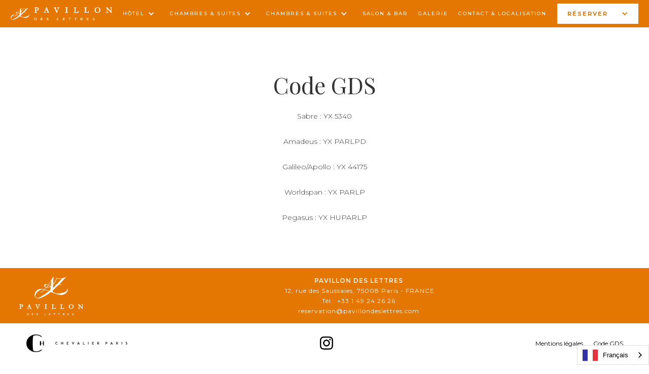

--- FILE ---
content_type: text/html
request_url: https://www.pavillondeslettres.com/code-gds
body_size: 4328
content:
<!DOCTYPE html><!-- This site was created in Webflow. https://webflow.com --><!-- Last Published: Mon Jan 12 2026 10:24:06 GMT+0000 (Coordinated Universal Time) --><html data-wf-domain="www.pavillondeslettres.com" data-wf-page="632a2a75aeccbcbb105e7301" data-wf-site="619654a483c537a16d5eeec6" lang="fr"><head><meta charset="utf-8"/><title>CODE GDS</title><meta content="CODE GDS" property="og:title"/><meta content="CODE GDS" property="twitter:title"/><meta content="width=device-width, initial-scale=1" name="viewport"/><meta content="Webflow" name="generator"/><link href="https://cdn.prod.website-files.com/619654a483c537a16d5eeec6/css/pavillon-des-lettres-38f3accddba45.webflow.shared.2e887b198.css" rel="stylesheet" type="text/css" integrity="sha384-Loh7GYhQnNm9ipvRey9rvSwZ2chkt1UeMllqR0wUQ2FOSdduZfA7kYGOjUrpRnYJ" crossorigin="anonymous"/><link href="https://fonts.googleapis.com" rel="preconnect"/><link href="https://fonts.gstatic.com" rel="preconnect" crossorigin="anonymous"/><script src="https://ajax.googleapis.com/ajax/libs/webfont/1.6.26/webfont.js" type="text/javascript"></script><script type="text/javascript">WebFont.load({  google: {    families: ["Montserrat:100,100italic,200,200italic,300,300italic,400,400italic,500,500italic,600,600italic,700,700italic,800,800italic,900,900italic","Playfair Display:regular,500,600,700,800,900,italic,500italic,600italic,700italic,800italic,900italic"]  }});</script><script type="text/javascript">!function(o,c){var n=c.documentElement,t=" w-mod-";n.className+=t+"js",("ontouchstart"in o||o.DocumentTouch&&c instanceof DocumentTouch)&&(n.className+=t+"touch")}(window,document);</script><link href="https://cdn.prod.website-files.com/619654a483c537a16d5eeec6/61af7a6203933bb6ec7479a3_PDL-favicon.png" rel="shortcut icon" type="image/x-icon"/><link href="https://cdn.prod.website-files.com/619654a483c537a16d5eeec6/61af79f7ae046cd5c9062e1d_PDL-webclip%40300x.png" rel="apple-touch-icon"/><script async="" src="https://www.googletagmanager.com/gtag/js?id=UA-21262256-1"></script><script type="text/javascript">window.dataLayer = window.dataLayer || [];function gtag(){dataLayer.push(arguments);}gtag('js', new Date());gtag('config', 'UA-21262256-1', {'anonymize_ip': false});</script><script src="https://www.google.com/recaptcha/api.js" type="text/javascript"></script>
    
<script type="text/javascript" src="https://cdn.weglot.com/weglot.min.js"></script>
<script>
    Weglot.initialize({
        api_key: 'wg_435cf165a3f0482266161643f591fb287'
    });
</script>


<!-- Global site tag (gtag.js) - Google Analytics -->
<script async src="https://www.googletagmanager.com/gtag/js?id=G-KB52D82C0M"></script>
<script>
  window.dataLayer = window.dataLayer || [];
  function gtag(){dataLayer.push(arguments);}
  gtag('js', new Date());

  gtag('config', 'G-KB52D82C0M');
</script></head><body><div data-collapse="medium" data-animation="default" data-duration="400" id="Navigation" data-easing="ease" data-easing2="ease" role="banner" class="navbar w-nav"><a href="/" class="brand w-nav-brand"><img src="https://cdn.prod.website-files.com/619654a483c537a16d5eeec6/61d6c139a3b5d648c35dde85_PDL-LOGO-HORIZONTAL-NEW-VERSION.svg" loading="lazy" width="0" alt="Pavillon Saint-Germain-Des-Prés logo" class="logo-horizontal"/></a><nav role="navigation" class="nav-menu w-nav-menu"><div data-hover="true" data-delay="0" class="w-dropdown"><div class="dropdown-toggle w-dropdown-toggle"><div class="icon-4 w-icon-dropdown-toggle"></div><div class="nav-link"><a href="/" class="link-11">Hôtel</a></div></div><nav class="w-dropdown-list"><a href="/services" class="nav-link _2 w-dropdown-link">SERVICES</a><a href="/offres" class="nav-link _2 w-dropdown-link">Offres</a></nav></div><div data-hover="true" data-delay="0" class="w-dropdown"><div class="dropdown-toggle w-dropdown-toggle"><div class="icon-4 w-icon-dropdown-toggle"></div><div class="nav-link"><a href="/chambres" class="link-10">CHAMBRES &amp; SUITES</a></div></div><nav class="w-dropdown-list"><div class="w-dyn-list"><div role="list" class="w-dyn-items"><div role="listitem" class="nav-link _2 w-dyn-item"><a href="/chambres/chambre-superieure" class="link-7">Chambre supérieure</a></div><div role="listitem" class="nav-link _2 w-dyn-item"><a href="/chambres/chambre-deluxe" class="link-7">Chambre deluxe</a></div><div role="listitem" class="nav-link _2 w-dyn-item"><a href="/chambres/chambre-familiale" class="link-7">Chambres familiales</a></div><div role="listitem" class="nav-link _2 w-dyn-item"><a href="/chambres/junior-suite" class="link-7">Junior suite</a></div></div></div></nav></div><div data-hover="true" data-delay="0" class="w-dropdown"><div class="dropdown-toggle w-dropdown-toggle"><div class="icon-4 w-icon-dropdown-toggle"></div><div class="nav-link"><a href="/chambres" class="link-10">CHAMBRES &amp; SUITES</a></div></div><nav class="w-dropdown-list"><div class="w-dyn-list"><div role="list" class="w-dyn-items"><div role="listitem" class="nav-link _2 w-dyn-item"><a href="/chambres/chambre-superieure" class="link-7">Chambre supérieure</a></div><div role="listitem" class="nav-link _2 w-dyn-item"><a href="/chambres/chambre-deluxe" class="link-7">Chambre deluxe</a></div><div role="listitem" class="nav-link _2 w-dyn-item"><a href="/chambres/chambre-familiale" class="link-7">Chambres familiales</a></div><div role="listitem" class="nav-link _2 w-dyn-item"><a href="/chambres/junior-suite" class="link-7">Junior suite</a></div></div></div></nav></div><a href="/restaurant-bar" class="nav-link w-nav-link">SALON &amp; BAR</a><a href="/galerie" class="nav-link hide w-nav-link">galerie</a><div class="w-dyn-list"><div role="list" class="w-dyn-items"><div role="listitem" class="collection-item-6 w-dyn-item"><a href="/galerie-photos/pavillon-des-lettres" class="nav-link">Galerie</a></div></div></div><a href="/contact" class="nav-link w-nav-link">contact &amp; LOCALISATION</a></nav><div data-hover="true" data-delay="0" class="reserver-dropdown w-dropdown"><div class="dropdown-toggle-2 w-dropdown-toggle"><div class="icon-5 w-icon-dropdown-toggle"></div><div class="text-block">réserver</div></div><nav class="w-dropdown-list"><a data-w-id="c10cacf5-5900-19dd-640e-07e3bf5cd1ae" href="#" class="button transparent _1 dropdown medium w-button">un séjour</a><a href="https://www.secure-hotel-booking.com/Le-Pavillon-des-Lettres/2VQE/fr?hotelId=12883" target="_blank" class="button transparent dropdown medium jo w-dropdown-link">un séjour<br/>- JO 2024</a></nav></div><div data-hover="false" data-delay="0" class="reserver-dropdown mobile w-dropdown"><div class="dropdown-toggle-2 w-dropdown-toggle"><div class="icon-6 w-icon-dropdown-toggle"></div><div class="text-block">réserver</div></div><nav class="w-dropdown-list"><a href="https://www.secure-hotel-booking.com/Le-Pavillon-des-Lettres/2VQE/fr?hotelId=12883" target="_blank" class="button transparent mobile _1 dropdown medium w-button">un séjour</a><a href="https://www.secure-hotel-booking.com/Le-Pavillon-des-Lettres/2VQE/fr?hotelId=12883" target="_blank" class="button transparent mobile _1 dropdown medium jo w-dropdown-link">un séjour<br/>- JO 2024</a></nav></div><a href="https://www.secure-hotel-booking.com/Le-Pavillon-des-Lettres/2VQE/fr?hotelId=12883" target="_blank" class="button transparent mobile _1 seul w-button">réserver</a><div class="menu-button w-nav-button"><div class="icon-2 w-icon-nav-menu"></div></div></div><div data-w-id="7b3b19fa-b27e-17e3-8c3c-5c2dbc350cca" class="big-calendar-wrapper section-3"><div class="big-calendar-block"><div class="close-div-block"><img src="https://cdn.prod.website-files.com/619654a483c537a16d5eeec6/619654a483c53759db5eef66_close.svg" loading="lazy" data-w-id="1346d23d-9151-3939-f4c2-4062eb0b0c43" alt="" class="close-icon"/></div><div class="w-embed w-script"><div id="availpro-root"></div>
<script>
(function (d, s, id) {
var js, fjs = d.getElementsByTagName(s)[0], p = /^http:/.test(d.location) ? "http" : "https";
if (!d.getElementById(id)) {
js = d.createElement(s);
js.id = id;
js.src = "https://widgets.secure-hotel-booking.com/Le-Pavillon-Des-Lettres/2VQE/fr/BigCalendar/";
fjs.parentNode.insertBefore(js, fjs);
}
})(document, "script", "availpro-calendar");
</script></div></div></div><div class="div-block-text"><h3 class="titre1 center">Code GDS<br/></h3><div class="div-block-14 paragraph"><div id="w-node-d59fa390-00a0-039d-1eef-89d1ceca7591-105e7301" class="center">Sabre : YX 5340<br/>‍<br/>Amadeus : YX PARLPD<br/>‍<br/>Galileo/Apollo : YX 44175<br/>‍<br/>Worldspan : YX PARLP<br/>‍<br/>Pegasus : YX HUPARLP<br/></div></div></div><div><div class="w-dyn-list"><div role="list" class="w-dyn-items w-row"><div role="listitem" class="collection-item-2 w-dyn-item w-col w-col-6"></div></div></div></div><div class="footer"><div id="w-node-_20d5a860-ca61-3c1c-ac12-0005fdb74b74-fdb74b73" class="footer-div-block"><div id="w-node-fdedcb93-937e-0b8d-8439-cb5e6fab1c43-fdb74b73" class="div-block-11"><img src="https://cdn.prod.website-files.com/619654a483c537a16d5eeec6/61f123af59fd9657d0f51ea6_Fichier%2010.svg" loading="lazy" alt="Pavillon Saint-Germain-Des-Prés logo" class="logo-footer"/></div><div id="w-node-_4b97fa34-a5d4-3ec8-7549-90ec2a5186b7-fdb74b73"><div class="paragraph-footer"><span class="text-span">PAVILLON DES LETTRES<br/>‍</span> 12, rue des Saussaies, 75008 Paris - FRANCE<br/>Tél : <a href="tel:+33149242626" class="link-5">+33 1 49 24 26 26</a><br/><a href="mailto:reservation@pavillondeslettres.com" class="link-9"><span>reservation@pavillondeslettres.com</span></a><br/></div></div><div id="w-node-_7d9e19b0-c76c-6b1e-e6ef-8040c0b71f26-fdb74b73" class="div-block-12"><a href="https://www.instagram.com/pavillon_des_lettres/?hl=fr" class="link-block w-inline-block"></a></div></div></div><div class="footer2"><div><a href="https://www.chevalier-paris.com/" target="_blank" class="w-inline-block"><img src="https://cdn.prod.website-files.com/619654a483c537a16d5eeec6/619654a483c53702995eef09_pavillon-saint-germain-des-pres-hotel-paris-chevalier-logo-footer.svg" loading="lazy" alt="Chevalier Paris logo" class="logo-chevalier-footer"/></a></div><a href="https://www.instagram.com/pavillon_des_lettres/?hl=fr" target="_blank" class="w-inline-block"><img src="https://cdn.prod.website-files.com/619654a483c537a16d5eeec6/61d5c9ee06b88dfd39578801_Fichier%201.svg" loading="lazy" width="26" alt="" class="image-12"/></a><div><a href="/mentions-legales" class="footer2-link w-inline-block"><div class="paragraph-footer2">Mentions légales</div></a><a href="/code-gds" aria-current="page" class="footer2-link w-inline-block w--current"><div class="paragraph-footer2">Code GDS</div></a></div></div><script src="https://d3e54v103j8qbb.cloudfront.net/js/jquery-3.5.1.min.dc5e7f18c8.js?site=619654a483c537a16d5eeec6" type="text/javascript" integrity="sha256-9/aliU8dGd2tb6OSsuzixeV4y/faTqgFtohetphbbj0=" crossorigin="anonymous"></script><script src="https://cdn.prod.website-files.com/619654a483c537a16d5eeec6/js/webflow.schunk.36b8fb49256177c8.js" type="text/javascript" integrity="sha384-4abIlA5/v7XaW1HMXKBgnUuhnjBYJ/Z9C1OSg4OhmVw9O3QeHJ/qJqFBERCDPv7G" crossorigin="anonymous"></script><script src="https://cdn.prod.website-files.com/619654a483c537a16d5eeec6/js/webflow.schunk.ec44ba3afa2e314f.js" type="text/javascript" integrity="sha384-GPizVl+3/XOOqwrBfJO606vgEMTutpYC1DQ/8EJmaQJ4r8PFx5sTBZSrSGuEsYcy" crossorigin="anonymous"></script><script src="https://cdn.prod.website-files.com/619654a483c537a16d5eeec6/js/webflow.71d3566d.f035d84d1a363cd8.js" type="text/javascript" integrity="sha384-CcLF2dEycVrOPQmcQQuvVhJF5DKxiGsxyvHU7jaD6TWlB0hNHoJ6urDebKKeghuj" crossorigin="anonymous"></script><script>
var idCookie = 'chevalier-paris-hotels-paris-cookie';
    var hideDelay = 0;
    var validDays = 90;
    var domCookie = document.querySelector('.wrapper-cookies');
    var domCookieAccept = document.querySelector('.button-accept-cookies');
    var GA_ID = "G-KB52D82C0M";
    
    
    

    var now = new Date();
    function getExpirationDate() {
      var result = new Date(now);
      result.setDate(result.getDate() + validDays);
      return result;}
    var expirationDate = getExpirationDate();
    var head = document.getElementsByTagName('head')[0];
    function loadGA() {
    var script = document.createElement('script');
    script.type = 'text/javascript';
    script.src = 'https://www.googletagmanager.com/gtag/js?id=' + GA_ID;
    head.appendChild(script);
    script = document.createElement('script');
    script.type = 'text/javascript';
    script.textContent = "window.dataLayer = window.dataLayer || []; function gtag(){dataLayer.push(arguments);} gtag('js', new Date()); gtag('config', '" + GA_ID + "' );"; head.appendChild(script);}
    
    
    
    function cookieAccepted() {
        if (domCookie) {
          setTimeout(function() {
            domCookie.style.display = 'none'
          }, hideDelay)
        }
        typeof GA_ID !== "undefined" && loadGA();
        
        
        
      }
    function checkCookieAccept() {
        var result = localStorage.getItem(idCookie)
        var expDate = new Date(result)
        if (!result) {
          if (domCookie) {
            domCookie.style.display = 'block'
          }
        } else {
          if(expDate - now > 0) {
            cookieAccepted()
          } else {
            localStorage.removeItem(idCookie)
          }
        }
      }
    function acceptCookie() {
        let result = localStorage.getItem(idCookie)
        if (!result) {
          localStorage.setItem(idCookie, expirationDate)
          cookieAccepted();
        }
      }
    checkCookieAccept()
    if (domCookieAccept) {
        domCookieAccept.addEventListener('click', acceptCookie)
      }
</script></body></html>

--- FILE ---
content_type: text/html; charset=utf-8
request_url: https://widgets.secure-hotel-booking.com/Le-Pavillon-Des-Lettres/2VQE/fr/BigCalendar/
body_size: 7882
content:

//<script type="text/javascript">
    // Create iframes and popin on hotel website

    (function(global) {
        // -- variables

        var buttonIframe,
            availproRoot,
            calendarBlockout,
            calendarHost,
            calendarClose,
            calendarPopin,
            calendarIframe,
            calendarIframeWindow;

        var eventMethod = window.addEventListener ? "addEventListener" : "attachEvent";
        var messageEvent = eventMethod == "attachEvent" ? "onmessage" : "message";
        var receiveMessage = window[eventMethod];

        var modelDomain = 'https://widgets.secure-hotel-booking.com';
        var isLayoutHorizontal = false;
        var calendarUrl = 'https://widgets.secure-hotel-booking.com/Le-Pavillon-Des-Lettres/2VQE/fr-FR/BigCalendar/Calendar';

        // -- post message

        receiveMessage(messageEvent, function (event) {
            //var removeProtocolRegex = /https:\/\/|http:\/\//;
            //var host = event.source.document.location.host;
            //var origin = host.replace(removeProtocolRegex, "");
            //var domain = modelDomain.replace(removeProtocolRegex, "");

            //if (origin != domain) {
            //    throw "Domain origin do not match: " + origin + " vs " + domain;
            //}

            if (event.data == "calendarOpen") {
                setCalendarPosition();
                showCalendar();
            }
            else if (event.data == "calendarClose") {
                hideCalendar();
            }
        });

        // -- handlers

        function setCalendarPosition() {
            var defaultMarginTop = 50;
            if (window.scrollY) {
                calendarPopin.style.marginTop = (window.scrollY + defaultMarginTop) + 'px';
            }
        }

        function showCalendar() {
            calendarHost.style.display = "block";
            calendarBlockout.style.display = "block";
            calendarIframeWindow.postMessage("calendarOpen", modelDomain);
        }

        function hideCalendar() {
            calendarHost.style.display = "none";
            calendarBlockout.style.display = "none";
            calendarIframeWindow.postMessage("calendarClose", modelDomain);
        }

        // -- initializer

        var initializer = function () {

            if (global.availproWidgetPageTest) {
                return;
            }

            // -- create button

            buttonIframe = document.createElement("iframe");
            buttonIframe.setAttribute("src", "https://widgets.secure-hotel-booking.com/Le-Pavillon-Des-Lettres/2VQE/fr-FR/BigCalendar/Widget?displayType=Vertical");
            buttonIframe.setAttribute("id", "availpro-calendar-button-iframe");
            buttonIframe.setAttribute("name", "availpro-calendar-button-iframe");
            buttonIframe.setAttribute("allowTransparency", "true");
            buttonIframe.setAttribute("frameBorder", "0");
            buttonIframe.style.border = "0";

            if (isLayoutHorizontal) {
                buttonIframe.style.width = "400px";
                buttonIframe.style.height = "80px";
            } else {
                buttonIframe.style.width = "230px";
                buttonIframe.style.height = "260px";
            }

            buttonIframe.style.background = "transparent";

            availproRoot = document.getElementById("availpro-root");
            availproRoot.appendChild(buttonIframe);

            // -- create popin

            calendarBlockout = document.createElement("div");
            calendarBlockout.setAttribute("id", "availpro-calendar-blockout");
            calendarBlockout.style.display = "none";
            calendarBlockout.style.position = "fixed";
            calendarBlockout.style.zIndex = "1051";
            calendarBlockout.style.left = "0";
            calendarBlockout.style.top = "0";
            calendarBlockout.style.width = "100%";
            calendarBlockout.style.height = "100%";
            calendarBlockout.style.backgroundColor = "#000";
            calendarBlockout.style.opacity = "0.2";
            calendarBlockout.style.filter = "alpha(opacity=20)";

            calendarHost = document.createElement("div");
            calendarHost.setAttribute("id", "availpro-calendar-host");
            calendarHost.style.display = "none";
            calendarHost.style.position = "absolute";
            calendarHost.style.zIndex = "1052";
            calendarHost.style.left = "0";
            calendarHost.style.top = "0";
            calendarHost.style.width = "100%";
            calendarHost.style.height = "100%";

            calendarPopin = document.createElement("div");
            calendarPopin.setAttribute("id", "availpro-calendar-popin");
            calendarPopin.style.position = "relative";
            calendarPopin.style.margin = "50px auto";
            calendarPopin.style.width = "900px";
            calendarPopin.style.color = "#333";

            calendarClose = document.createElement("a");
            calendarClose.setAttribute("id", "availpro-calendar-close");
            calendarClose.setAttribute("href", "javascript:void(0);");
            calendarClose.innerHTML = "&#10006;";
            calendarClose.style.position = "absolute";
            calendarClose.style.right = "15px";
            calendarClose.style.top = "10px";
            calendarClose.style.color = "#333";
            calendarClose.style.textDecoration = "none";
            calendarClose.style.fontSize = "24px";

            calendarIframe = document.createElement("iframe");
            calendarIframe.setAttribute("src", calendarUrl);
            calendarIframe.setAttribute("id", "availpro-calendar-iframe");
            calendarIframe.setAttribute("name", "availpro-calendar-iframe");
            calendarIframe.setAttribute("frameBorder", "0");
            calendarIframe.style.border = "none";
            calendarIframe.style.width = "900px";
            calendarIframe.style.height = "740px";
            calendarIframe.style.backgroundColor = "#fff";

            calendarPopin.appendChild(calendarClose);
            calendarPopin.appendChild(calendarIframe);
            calendarHost.appendChild(calendarPopin);
            document.body.appendChild(calendarHost);
            document.body.appendChild(calendarBlockout);

            // -- Google Analytics

            global._gaq = global._gaq ? global._gaq : [];

            global._gaq.push(function() {
                var availproCalendarUrl = global._gat._getTrackerByName()._getLinkerUrl(calendarUrl);
                var availproCalendarIframe = global.document.getElementById('availpro-calendar-iframe');
                availproCalendarIframe.src = availproCalendarUrl;
            });

            // -- get window objects

            calendarIframeWindow = global.frames["availpro-calendar-iframe"];

            // -- bind events

            if (document.addEventListener) {
                calendarClose.addEventListener("click", hideCalendar);
                calendarHost.addEventListener("click", hideCalendar);
                calendarBlockout.addEventListener("click", hideCalendar);
            } else if (document.attachEvent) { // IE7-8
                calendarClose.attachEvent("onclick", hideCalendar);
                calendarHost.attachEvent("onclick", hideCalendar);
                calendarBlockout.attachEvent("onclick", hideCalendar);
            }

        };

        // -- document ready

        if (global.isAvailproWidgetOnloadDisabled) {
            initializer();
        } else {
            global.onload = initializer;
        }

    })(window);

//</script>


--- FILE ---
content_type: text/html; charset=utf-8
request_url: https://widgets.secure-hotel-booking.com/Le-Pavillon-Des-Lettres/2VQE/fr-FR/BigCalendar/Widget?displayType=Vertical
body_size: 1099
content:

<!DOCTYPE html>
<html lang="fr">

<head>
    <meta charset="utf-8">

    <title>Widget</title>
    
    <link href="/Assets/BigCalendarWidgetStyles?v=qGaIHgN7qcb8NOQBaDUa0R9igIyBbTnVJTzuxU35mbY1" rel="stylesheet"/>


    <link rel="stylesheet" type="text/css" href="/Le-Pavillon-Des-Lettres/2VQE/fr-FR/Brand/BigCalendarCss" />
</head>

    <body>

<div class="wrapper">
    <h1 class="title">R&#233;server</h1>
    <label class="form-label">Date d&#39;arriv&#233;e</label><br />
    <a class="checkin" id="button-checkin">18 janvier 2026
        <img class="checkin-icon" src="/Content/Common/Images/calendar.jpg" alt="" />
    </a>
</div>

<ul class="guarantees">
    <li class="guarantees-item">Site Internet officiel</li>
    <li class="guarantees-item">Meilleur prix garanti</li>
    <li class="guarantees-item">Aucun frais suppl&#233;mentaire</li>
    <li class="guarantees-item">Transaction s&#233;curis&#233;e</li>
</ul>
        <script src="/Assets/BigCalendarWidgetScripts?v=5_--U7yVVSSFMC5i3sLWGgkE6Ad6GcxU_nF0HdlsrpU1"></script>

    </body>

</html>


--- FILE ---
content_type: text/html; charset=utf-8
request_url: https://widgets.secure-hotel-booking.com/Le-Pavillon-Des-Lettres/2VQE/fr-FR/BigCalendar/Calendar
body_size: 11355
content:

<!DOCTYPE html>
<html lang="fr">

<head>
    <meta charset="utf-8">

    <title>Calendar</title>



<link href="/Assets/BigCalendarStyleJquery?v=8b4Cc8sQ-p-rL1xK5emh4a1Bj3qw8uBLVuhHShuyIJI1" rel="stylesheet"/>
    <link href="/Assets/BigCalendarStyles?v=jTiB1pnENUK_8vHgsHdVm_HgomXn8AH5QijO8Rvjeos1" rel="stylesheet"/>


    <link rel="stylesheet" type="text/css" href="/Le-Pavillon-Des-Lettres/2VQE/fr-FR/Brand/BigCalendarCss" />
</head>

<body id="body">
    <input name="__RequestVerificationToken" type="hidden" value="wQopWrD9qcKhW-j21pVJ2KzRTylOlrSlmxIXPhQK9gmU9AEg94-Vc8odUk2zkSmhNDnmByZhwuNpmojN6FPvYwaooj9ydn8I33w1rUxSgBA1" />
    <p class="month">
        <select class="month-select" id="month-select">
                    <option value="1/2026">janvier 2026</option>
                    <option value="2/2026">f&#233;vrier 2026</option>
                    <option value="3/2026">mars 2026</option>
                    <option value="4/2026">avril 2026</option>
                    <option value="5/2026">mai 2026</option>
                    <option value="6/2026">juin 2026</option>
                    <option value="7/2026">juillet 2026</option>
                    <option value="8/2026">ao&#251;t 2026</option>
                    <option value="9/2026">septembre 2026</option>
                    <option value="10/2026">octobre 2026</option>
                    <option value="11/2026">novembre 2026</option>
                    <option value="12/2026">d&#233;cembre 2026</option>

        </select>
    </p>

    <p class="notice">S&#233;lectionnez votre date d&#39;arriv&#233;e. Le prix affich&#233; est le meilleur prix pour un s&#233;jour d&#39;une nuit.</p>

    <p class="error-message" id="error-message"></p>

    <div class="calendar-wrapper">
        <a class="navigation-button navigation-button-disabled navigation-button-prev" id="navigation-prev"><i class="navigation-button-prev-icon"></i></a>

        <ul class="this-calendar" id="this-calendar"></ul>

        <a class="navigation-button navigation-button-next" id="navigation-next"><i class="navigation-button-next-icon"></i></a>
    </div>

    <div class="dialog-blockout" id="dialog-blockout"></div>

    <div class="dialog-host" id="dialog-host">
        <div class="dialog-content">
            <a class="dialog-content-close" id="dialog-content-close">&#10006;</a>

            <p class="dialog-content-title">Arriv&#233;e <span id="dialog-content-checkin"></span></p>

            <p class="dialog-content-request" id="dialog-content-request">Vous pouvez nous envoyer une demande de disponibilit&#233; pour les types de chambres ci-dessous. Cliquez sur le bouton de demande de disponibilit&#233; et vous recevrez une r&#233;ponse sous 48 heures.</p>

            <p class="dialog-content-min-stay" id="dialog-content-min-stay"></p>

                <p class="dialog-content-departure-date-wrapper">
                    <label for="departureDate">Date de d&#233;part</label>
                    <input class="form-itext" type="text" id="departureDate" />
                </p>

            <p class="dialog-content-guest">
                Clients
                <select id="dialog-content-adult-count">
                    <option value="1">1 adulte</option>
                        <option value="2" selected>
                            2 adultes
                        </option>
                        <option value="3" >
                            3 adultes
                        </option>
                        <option value="4" >
                            4 adultes
                        </option>
                        <option value="5" >
                            5 adultes
                        </option>
                        <option value="6" >
                            6 adultes
                        </option>
                        <option value="7" >
                            7 adultes
                        </option>
                        <option value="8" >
                            8 adultes
                        </option>
                        <option value="9" >
                            9 adultes
                        </option>
                        <option value="10" >
                            10 adultes
                        </option>
                        <option value="11" >
                            11 adultes
                        </option>
                        <option value="12" >
                            12 adultes
                        </option>
                        <option value="13" >
                            13 adultes
                        </option>
                        <option value="14" >
                            14 adultes
                        </option>
                        <option value="15" >
                            15 adultes
                        </option>
                        <option value="16" >
                            16 adultes
                        </option>
                        <option value="17" >
                            17 adultes
                        </option>
                        <option value="18" >
                            18 adultes
                        </option>
                        <option value="19" >
                            19 adultes
                        </option>
                        <option value="20" >
                            20 adultes
                        </option>
                </select>
                    <select id="dialog-content-child-count">
                        <option value="0">0 enfant</option>
                        <option value="1">1 enfant</option>
                            <option value="2">2 enfants</option>
                            <option value="3">3 enfants</option>
                            <option value="4">4 enfants</option>
                            <option value="5">5 enfants</option>
                            <option value="6">6 enfants</option>
                            <option value="7">7 enfants</option>
                            <option value="8">8 enfants</option>
                            <option value="9">9 enfants</option>
                            <option value="10">10 enfants</option>
                            <option value="11">11 enfants</option>
                            <option value="12">12 enfants</option>
                            <option value="13">13 enfants</option>
                            <option value="14">14 enfants</option>
                            <option value="15">15 enfants</option>
                            <option value="16">16 enfants</option>
                            <option value="17">17 enfants</option>
                            <option value="18">18 enfants</option>
                            <option value="19">19 enfants</option>
                            <option value="20">20 enfants</option>
                    </select>
                                    <select id="dialog-content-infant-count">
                        <option value="0">0 b&#233;b&#233;</option>
                        <option value="1">1 b&#233;b&#233;</option>
                            <option value="2">2 b&#233;b&#233;s</option>
                            <option value="3">3 b&#233;b&#233;s</option>
                            <option value="4">4 b&#233;b&#233;s</option>
                            <option value="5">5 b&#233;b&#233;s</option>
                            <option value="6">6 b&#233;b&#233;s</option>
                            <option value="7">7 b&#233;b&#233;s</option>
                            <option value="8">8 b&#233;b&#233;s</option>
                            <option value="9">9 b&#233;b&#233;s</option>
                            <option value="10">10 b&#233;b&#233;s</option>
                            <option value="11">11 b&#233;b&#233;s</option>
                            <option value="12">12 b&#233;b&#233;s</option>
                            <option value="13">13 b&#233;b&#233;s</option>
                            <option value="14">14 b&#233;b&#233;s</option>
                            <option value="15">15 b&#233;b&#233;s</option>
                            <option value="16">16 b&#233;b&#233;s</option>
                            <option value="17">17 b&#233;b&#233;s</option>
                            <option value="18">18 b&#233;b&#233;s</option>
                            <option value="19">19 b&#233;b&#233;s</option>
                            <option value="20">20 b&#233;b&#233;s</option>
                    </select>
                                    <p class="dialog-content-promocode-wrapper" >
                        <label for="dialog-content-promocode">Code promo</label>
                        <input class="form-itext" type="text" id="dialog-content-promocode" />
                    </p>
            </p>

            <a class="dialog-content-submit" id="dialog-content-submit">R&#233;server</a>
        </div>
    </div>

<script>
    (function (global) {
        global.bigCalendar = {
            domain: "https://widgets.secure-hotel-booking.com",
            baseUrl: "https://www.secure-hotel-booking.com/Le-Pavillon-Des-Lettres/2VQE/fr-FR/",
            maxStayLength: 31,
            maxStayLengthLimit: 30,
            language: 'fr-FR',
            calendarImageUrl: "/Content/Common/Images/calendar.jpg",
            controllerUrls: {
                getAvailability: "/Le-Pavillon-Des-Lettres/2VQE/fr-FR/BigCalendar/GetAvailability",
                queryString: ""
            },
            translation: {
                requestAvailability: "Demande de disponibilité",
                book: "Réserver",
                minStay: "La durée minimum de séjour est de {{ minStay }} nuits pour bénéficier de ce prix.",
                night: "nuit",
                nights: "nuits"
            },
            discountCodeEnabled: true
        };
        // Import ids at the same place of best price
        global.bookingEngineReference = '2VQE';
        global.hotelId = 12883;
        global.hotelName = 'Le Pavillon des Lettres';
        global.language = 'fr-FR';
        global.widgetName = 'big-calendar';
        global.googleAnalyticsEnabled = true;
        global.googleTracking = {
            clientTrackingId: 'UA-21262256-1',
            clientLinkWebsite: true,
            clientDomain: 'pavillondeslettres.com',
            availproUniversalTrackingId: 'UA-2720050-20',
            availproGtmId: 'GTM-NPBR5QJ',
            clientGtmId: 'GTM-532QZKP'
        };

    })(window);
    </script>

    <script src="/Assets/BigCalendarScripts?v=66e8Y-LhtF9p3b6Xnk92sQitUNhfdIcWwtIi-QzWyhI1"></script>


<script src="/Assets/GoogleTagManagerTrackingScripts?v=mtGHniZGktP81vN5NTcw704dCM3nca8sbojTsriOSKc1"></script>
<script src="/Assets/AvailproUniversalTrackingScripts?v=cYVPhlpArpNa2TfiuqFGpbmGoUEK0wiy7W12UieIs-c1"></script>
<script src="/Assets/ClientUniversalTrackingScripts?v=_2hQaEJalFt4YCm_CBYdnpm9GP8unBN6qPqlG57RXrw1"></script>
  


</body>

</html>


--- FILE ---
content_type: text/css
request_url: https://cdn.prod.website-files.com/619654a483c537a16d5eeec6/css/pavillon-des-lettres-38f3accddba45.webflow.shared.2e887b198.css
body_size: 15632
content:
html {
  -webkit-text-size-adjust: 100%;
  -ms-text-size-adjust: 100%;
  font-family: sans-serif;
}

body {
  margin: 0;
}

article, aside, details, figcaption, figure, footer, header, hgroup, main, menu, nav, section, summary {
  display: block;
}

audio, canvas, progress, video {
  vertical-align: baseline;
  display: inline-block;
}

audio:not([controls]) {
  height: 0;
  display: none;
}

[hidden], template {
  display: none;
}

a {
  background-color: #0000;
}

a:active, a:hover {
  outline: 0;
}

abbr[title] {
  border-bottom: 1px dotted;
}

b, strong {
  font-weight: bold;
}

dfn {
  font-style: italic;
}

h1 {
  margin: .67em 0;
  font-size: 2em;
}

mark {
  color: #000;
  background: #ff0;
}

small {
  font-size: 80%;
}

sub, sup {
  vertical-align: baseline;
  font-size: 75%;
  line-height: 0;
  position: relative;
}

sup {
  top: -.5em;
}

sub {
  bottom: -.25em;
}

img {
  border: 0;
}

svg:not(:root) {
  overflow: hidden;
}

hr {
  box-sizing: content-box;
  height: 0;
}

pre {
  overflow: auto;
}

code, kbd, pre, samp {
  font-family: monospace;
  font-size: 1em;
}

button, input, optgroup, select, textarea {
  color: inherit;
  font: inherit;
  margin: 0;
}

button {
  overflow: visible;
}

button, select {
  text-transform: none;
}

button, html input[type="button"], input[type="reset"] {
  -webkit-appearance: button;
  cursor: pointer;
}

button[disabled], html input[disabled] {
  cursor: default;
}

button::-moz-focus-inner, input::-moz-focus-inner {
  border: 0;
  padding: 0;
}

input {
  line-height: normal;
}

input[type="checkbox"], input[type="radio"] {
  box-sizing: border-box;
  padding: 0;
}

input[type="number"]::-webkit-inner-spin-button, input[type="number"]::-webkit-outer-spin-button {
  height: auto;
}

input[type="search"] {
  -webkit-appearance: none;
}

input[type="search"]::-webkit-search-cancel-button, input[type="search"]::-webkit-search-decoration {
  -webkit-appearance: none;
}

legend {
  border: 0;
  padding: 0;
}

textarea {
  overflow: auto;
}

optgroup {
  font-weight: bold;
}

table {
  border-collapse: collapse;
  border-spacing: 0;
}

td, th {
  padding: 0;
}

@font-face {
  font-family: webflow-icons;
  src: url("[data-uri]") format("truetype");
  font-weight: normal;
  font-style: normal;
}

[class^="w-icon-"], [class*=" w-icon-"] {
  speak: none;
  font-variant: normal;
  text-transform: none;
  -webkit-font-smoothing: antialiased;
  -moz-osx-font-smoothing: grayscale;
  font-style: normal;
  font-weight: normal;
  line-height: 1;
  font-family: webflow-icons !important;
}

.w-icon-slider-right:before {
  content: "";
}

.w-icon-slider-left:before {
  content: "";
}

.w-icon-nav-menu:before {
  content: "";
}

.w-icon-arrow-down:before, .w-icon-dropdown-toggle:before {
  content: "";
}

.w-icon-file-upload-remove:before {
  content: "";
}

.w-icon-file-upload-icon:before {
  content: "";
}

* {
  box-sizing: border-box;
}

html {
  height: 100%;
}

body {
  color: #333;
  background-color: #fff;
  min-height: 100%;
  margin: 0;
  font-family: Arial, sans-serif;
  font-size: 14px;
  line-height: 20px;
}

img {
  vertical-align: middle;
  max-width: 100%;
  display: inline-block;
}

html.w-mod-touch * {
  background-attachment: scroll !important;
}

.w-block {
  display: block;
}

.w-inline-block {
  max-width: 100%;
  display: inline-block;
}

.w-clearfix:before, .w-clearfix:after {
  content: " ";
  grid-area: 1 / 1 / 2 / 2;
  display: table;
}

.w-clearfix:after {
  clear: both;
}

.w-hidden {
  display: none;
}

.w-button {
  color: #fff;
  line-height: inherit;
  cursor: pointer;
  background-color: #3898ec;
  border: 0;
  border-radius: 0;
  padding: 9px 15px;
  text-decoration: none;
  display: inline-block;
}

input.w-button {
  -webkit-appearance: button;
}

html[data-w-dynpage] [data-w-cloak] {
  color: #0000 !important;
}

.w-code-block {
  margin: unset;
}

pre.w-code-block code {
  all: inherit;
}

.w-optimization {
  display: contents;
}

.w-webflow-badge, .w-webflow-badge > img {
  box-sizing: unset;
  width: unset;
  height: unset;
  max-height: unset;
  max-width: unset;
  min-height: unset;
  min-width: unset;
  margin: unset;
  padding: unset;
  float: unset;
  clear: unset;
  border: unset;
  border-radius: unset;
  background: unset;
  background-image: unset;
  background-position: unset;
  background-size: unset;
  background-repeat: unset;
  background-origin: unset;
  background-clip: unset;
  background-attachment: unset;
  background-color: unset;
  box-shadow: unset;
  transform: unset;
  direction: unset;
  font-family: unset;
  font-weight: unset;
  color: unset;
  font-size: unset;
  line-height: unset;
  font-style: unset;
  font-variant: unset;
  text-align: unset;
  letter-spacing: unset;
  -webkit-text-decoration: unset;
  text-decoration: unset;
  text-indent: unset;
  text-transform: unset;
  list-style-type: unset;
  text-shadow: unset;
  vertical-align: unset;
  cursor: unset;
  white-space: unset;
  word-break: unset;
  word-spacing: unset;
  word-wrap: unset;
  transition: unset;
}

.w-webflow-badge {
  white-space: nowrap;
  cursor: pointer;
  box-shadow: 0 0 0 1px #0000001a, 0 1px 3px #0000001a;
  visibility: visible !important;
  opacity: 1 !important;
  z-index: 2147483647 !important;
  color: #aaadb0 !important;
  overflow: unset !important;
  background-color: #fff !important;
  border-radius: 3px !important;
  width: auto !important;
  height: auto !important;
  margin: 0 !important;
  padding: 6px !important;
  font-size: 12px !important;
  line-height: 14px !important;
  text-decoration: none !important;
  display: inline-block !important;
  position: fixed !important;
  inset: auto 12px 12px auto !important;
  transform: none !important;
}

.w-webflow-badge > img {
  position: unset;
  visibility: unset !important;
  opacity: 1 !important;
  vertical-align: middle !important;
  display: inline-block !important;
}

h1, h2, h3, h4, h5, h6 {
  margin-bottom: 10px;
  font-weight: bold;
}

h1 {
  margin-top: 20px;
  font-size: 38px;
  line-height: 44px;
}

h2 {
  margin-top: 20px;
  font-size: 32px;
  line-height: 36px;
}

h3 {
  margin-top: 20px;
  font-size: 24px;
  line-height: 30px;
}

h4 {
  margin-top: 10px;
  font-size: 18px;
  line-height: 24px;
}

h5 {
  margin-top: 10px;
  font-size: 14px;
  line-height: 20px;
}

h6 {
  margin-top: 10px;
  font-size: 12px;
  line-height: 18px;
}

p {
  margin-top: 0;
  margin-bottom: 10px;
}

blockquote {
  border-left: 5px solid #e2e2e2;
  margin: 0 0 10px;
  padding: 10px 20px;
  font-size: 18px;
  line-height: 22px;
}

figure {
  margin: 0 0 10px;
}

figcaption {
  text-align: center;
  margin-top: 5px;
}

ul, ol {
  margin-top: 0;
  margin-bottom: 10px;
  padding-left: 40px;
}

.w-list-unstyled {
  padding-left: 0;
  list-style: none;
}

.w-embed:before, .w-embed:after {
  content: " ";
  grid-area: 1 / 1 / 2 / 2;
  display: table;
}

.w-embed:after {
  clear: both;
}

.w-video {
  width: 100%;
  padding: 0;
  position: relative;
}

.w-video iframe, .w-video object, .w-video embed {
  border: none;
  width: 100%;
  height: 100%;
  position: absolute;
  top: 0;
  left: 0;
}

fieldset {
  border: 0;
  margin: 0;
  padding: 0;
}

button, [type="button"], [type="reset"] {
  cursor: pointer;
  -webkit-appearance: button;
  border: 0;
}

.w-form {
  margin: 0 0 15px;
}

.w-form-done {
  text-align: center;
  background-color: #ddd;
  padding: 20px;
  display: none;
}

.w-form-fail {
  background-color: #ffdede;
  margin-top: 10px;
  padding: 10px;
  display: none;
}

label {
  margin-bottom: 5px;
  font-weight: bold;
  display: block;
}

.w-input, .w-select {
  color: #333;
  vertical-align: middle;
  background-color: #fff;
  border: 1px solid #ccc;
  width: 100%;
  height: 38px;
  margin-bottom: 10px;
  padding: 8px 12px;
  font-size: 14px;
  line-height: 1.42857;
  display: block;
}

.w-input::placeholder, .w-select::placeholder {
  color: #999;
}

.w-input:focus, .w-select:focus {
  border-color: #3898ec;
  outline: 0;
}

.w-input[disabled], .w-select[disabled], .w-input[readonly], .w-select[readonly], fieldset[disabled] .w-input, fieldset[disabled] .w-select {
  cursor: not-allowed;
}

.w-input[disabled]:not(.w-input-disabled), .w-select[disabled]:not(.w-input-disabled), .w-input[readonly], .w-select[readonly], fieldset[disabled]:not(.w-input-disabled) .w-input, fieldset[disabled]:not(.w-input-disabled) .w-select {
  background-color: #eee;
}

textarea.w-input, textarea.w-select {
  height: auto;
}

.w-select {
  background-color: #f3f3f3;
}

.w-select[multiple] {
  height: auto;
}

.w-form-label {
  cursor: pointer;
  margin-bottom: 0;
  font-weight: normal;
  display: inline-block;
}

.w-radio {
  margin-bottom: 5px;
  padding-left: 20px;
  display: block;
}

.w-radio:before, .w-radio:after {
  content: " ";
  grid-area: 1 / 1 / 2 / 2;
  display: table;
}

.w-radio:after {
  clear: both;
}

.w-radio-input {
  float: left;
  margin: 3px 0 0 -20px;
  line-height: normal;
}

.w-file-upload {
  margin-bottom: 10px;
  display: block;
}

.w-file-upload-input {
  opacity: 0;
  z-index: -100;
  width: .1px;
  height: .1px;
  position: absolute;
  overflow: hidden;
}

.w-file-upload-default, .w-file-upload-uploading, .w-file-upload-success {
  color: #333;
  display: inline-block;
}

.w-file-upload-error {
  margin-top: 10px;
  display: block;
}

.w-file-upload-default.w-hidden, .w-file-upload-uploading.w-hidden, .w-file-upload-error.w-hidden, .w-file-upload-success.w-hidden {
  display: none;
}

.w-file-upload-uploading-btn {
  cursor: pointer;
  background-color: #fafafa;
  border: 1px solid #ccc;
  margin: 0;
  padding: 8px 12px;
  font-size: 14px;
  font-weight: normal;
  display: flex;
}

.w-file-upload-file {
  background-color: #fafafa;
  border: 1px solid #ccc;
  flex-grow: 1;
  justify-content: space-between;
  margin: 0;
  padding: 8px 9px 8px 11px;
  display: flex;
}

.w-file-upload-file-name {
  font-size: 14px;
  font-weight: normal;
  display: block;
}

.w-file-remove-link {
  cursor: pointer;
  width: auto;
  height: auto;
  margin-top: 3px;
  margin-left: 10px;
  padding: 3px;
  display: block;
}

.w-icon-file-upload-remove {
  margin: auto;
  font-size: 10px;
}

.w-file-upload-error-msg {
  color: #ea384c;
  padding: 2px 0;
  display: inline-block;
}

.w-file-upload-info {
  padding: 0 12px;
  line-height: 38px;
  display: inline-block;
}

.w-file-upload-label {
  cursor: pointer;
  background-color: #fafafa;
  border: 1px solid #ccc;
  margin: 0;
  padding: 8px 12px;
  font-size: 14px;
  font-weight: normal;
  display: inline-block;
}

.w-icon-file-upload-icon, .w-icon-file-upload-uploading {
  width: 20px;
  margin-right: 8px;
  display: inline-block;
}

.w-icon-file-upload-uploading {
  height: 20px;
}

.w-container {
  max-width: 940px;
  margin-left: auto;
  margin-right: auto;
}

.w-container:before, .w-container:after {
  content: " ";
  grid-area: 1 / 1 / 2 / 2;
  display: table;
}

.w-container:after {
  clear: both;
}

.w-container .w-row {
  margin-left: -10px;
  margin-right: -10px;
}

.w-row:before, .w-row:after {
  content: " ";
  grid-area: 1 / 1 / 2 / 2;
  display: table;
}

.w-row:after {
  clear: both;
}

.w-row .w-row {
  margin-left: 0;
  margin-right: 0;
}

.w-col {
  float: left;
  width: 100%;
  min-height: 1px;
  padding-left: 10px;
  padding-right: 10px;
  position: relative;
}

.w-col .w-col {
  padding-left: 0;
  padding-right: 0;
}

.w-col-1 {
  width: 8.33333%;
}

.w-col-2 {
  width: 16.6667%;
}

.w-col-3 {
  width: 25%;
}

.w-col-4 {
  width: 33.3333%;
}

.w-col-5 {
  width: 41.6667%;
}

.w-col-6 {
  width: 50%;
}

.w-col-7 {
  width: 58.3333%;
}

.w-col-8 {
  width: 66.6667%;
}

.w-col-9 {
  width: 75%;
}

.w-col-10 {
  width: 83.3333%;
}

.w-col-11 {
  width: 91.6667%;
}

.w-col-12 {
  width: 100%;
}

.w-hidden-main {
  display: none !important;
}

@media screen and (max-width: 991px) {
  .w-container {
    max-width: 728px;
  }

  .w-hidden-main {
    display: inherit !important;
  }

  .w-hidden-medium {
    display: none !important;
  }

  .w-col-medium-1 {
    width: 8.33333%;
  }

  .w-col-medium-2 {
    width: 16.6667%;
  }

  .w-col-medium-3 {
    width: 25%;
  }

  .w-col-medium-4 {
    width: 33.3333%;
  }

  .w-col-medium-5 {
    width: 41.6667%;
  }

  .w-col-medium-6 {
    width: 50%;
  }

  .w-col-medium-7 {
    width: 58.3333%;
  }

  .w-col-medium-8 {
    width: 66.6667%;
  }

  .w-col-medium-9 {
    width: 75%;
  }

  .w-col-medium-10 {
    width: 83.3333%;
  }

  .w-col-medium-11 {
    width: 91.6667%;
  }

  .w-col-medium-12 {
    width: 100%;
  }

  .w-col-stack {
    width: 100%;
    left: auto;
    right: auto;
  }
}

@media screen and (max-width: 767px) {
  .w-hidden-main, .w-hidden-medium {
    display: inherit !important;
  }

  .w-hidden-small {
    display: none !important;
  }

  .w-row, .w-container .w-row {
    margin-left: 0;
    margin-right: 0;
  }

  .w-col {
    width: 100%;
    left: auto;
    right: auto;
  }

  .w-col-small-1 {
    width: 8.33333%;
  }

  .w-col-small-2 {
    width: 16.6667%;
  }

  .w-col-small-3 {
    width: 25%;
  }

  .w-col-small-4 {
    width: 33.3333%;
  }

  .w-col-small-5 {
    width: 41.6667%;
  }

  .w-col-small-6 {
    width: 50%;
  }

  .w-col-small-7 {
    width: 58.3333%;
  }

  .w-col-small-8 {
    width: 66.6667%;
  }

  .w-col-small-9 {
    width: 75%;
  }

  .w-col-small-10 {
    width: 83.3333%;
  }

  .w-col-small-11 {
    width: 91.6667%;
  }

  .w-col-small-12 {
    width: 100%;
  }
}

@media screen and (max-width: 479px) {
  .w-container {
    max-width: none;
  }

  .w-hidden-main, .w-hidden-medium, .w-hidden-small {
    display: inherit !important;
  }

  .w-hidden-tiny {
    display: none !important;
  }

  .w-col {
    width: 100%;
  }

  .w-col-tiny-1 {
    width: 8.33333%;
  }

  .w-col-tiny-2 {
    width: 16.6667%;
  }

  .w-col-tiny-3 {
    width: 25%;
  }

  .w-col-tiny-4 {
    width: 33.3333%;
  }

  .w-col-tiny-5 {
    width: 41.6667%;
  }

  .w-col-tiny-6 {
    width: 50%;
  }

  .w-col-tiny-7 {
    width: 58.3333%;
  }

  .w-col-tiny-8 {
    width: 66.6667%;
  }

  .w-col-tiny-9 {
    width: 75%;
  }

  .w-col-tiny-10 {
    width: 83.3333%;
  }

  .w-col-tiny-11 {
    width: 91.6667%;
  }

  .w-col-tiny-12 {
    width: 100%;
  }
}

.w-widget {
  position: relative;
}

.w-widget-map {
  width: 100%;
  height: 400px;
}

.w-widget-map label {
  width: auto;
  display: inline;
}

.w-widget-map img {
  max-width: inherit;
}

.w-widget-map .gm-style-iw {
  text-align: center;
}

.w-widget-map .gm-style-iw > button {
  display: none !important;
}

.w-widget-twitter {
  overflow: hidden;
}

.w-widget-twitter-count-shim {
  vertical-align: top;
  text-align: center;
  background: #fff;
  border: 1px solid #758696;
  border-radius: 3px;
  width: 28px;
  height: 20px;
  display: inline-block;
  position: relative;
}

.w-widget-twitter-count-shim * {
  pointer-events: none;
  -webkit-user-select: none;
  user-select: none;
}

.w-widget-twitter-count-shim .w-widget-twitter-count-inner {
  text-align: center;
  color: #999;
  font-family: serif;
  font-size: 15px;
  line-height: 12px;
  position: relative;
}

.w-widget-twitter-count-shim .w-widget-twitter-count-clear {
  display: block;
  position: relative;
}

.w-widget-twitter-count-shim.w--large {
  width: 36px;
  height: 28px;
}

.w-widget-twitter-count-shim.w--large .w-widget-twitter-count-inner {
  font-size: 18px;
  line-height: 18px;
}

.w-widget-twitter-count-shim:not(.w--vertical) {
  margin-left: 5px;
  margin-right: 8px;
}

.w-widget-twitter-count-shim:not(.w--vertical).w--large {
  margin-left: 6px;
}

.w-widget-twitter-count-shim:not(.w--vertical):before, .w-widget-twitter-count-shim:not(.w--vertical):after {
  content: " ";
  pointer-events: none;
  border: solid #0000;
  width: 0;
  height: 0;
  position: absolute;
  top: 50%;
  left: 0;
}

.w-widget-twitter-count-shim:not(.w--vertical):before {
  border-width: 4px;
  border-color: #75869600 #5d6c7b #75869600 #75869600;
  margin-top: -4px;
  margin-left: -9px;
}

.w-widget-twitter-count-shim:not(.w--vertical).w--large:before {
  border-width: 5px;
  margin-top: -5px;
  margin-left: -10px;
}

.w-widget-twitter-count-shim:not(.w--vertical):after {
  border-width: 4px;
  border-color: #fff0 #fff #fff0 #fff0;
  margin-top: -4px;
  margin-left: -8px;
}

.w-widget-twitter-count-shim:not(.w--vertical).w--large:after {
  border-width: 5px;
  margin-top: -5px;
  margin-left: -9px;
}

.w-widget-twitter-count-shim.w--vertical {
  width: 61px;
  height: 33px;
  margin-bottom: 8px;
}

.w-widget-twitter-count-shim.w--vertical:before, .w-widget-twitter-count-shim.w--vertical:after {
  content: " ";
  pointer-events: none;
  border: solid #0000;
  width: 0;
  height: 0;
  position: absolute;
  top: 100%;
  left: 50%;
}

.w-widget-twitter-count-shim.w--vertical:before {
  border-width: 5px;
  border-color: #5d6c7b #75869600 #75869600;
  margin-left: -5px;
}

.w-widget-twitter-count-shim.w--vertical:after {
  border-width: 4px;
  border-color: #fff #fff0 #fff0;
  margin-left: -4px;
}

.w-widget-twitter-count-shim.w--vertical .w-widget-twitter-count-inner {
  font-size: 18px;
  line-height: 22px;
}

.w-widget-twitter-count-shim.w--vertical.w--large {
  width: 76px;
}

.w-background-video {
  color: #fff;
  height: 500px;
  position: relative;
  overflow: hidden;
}

.w-background-video > video {
  object-fit: cover;
  z-index: -100;
  background-position: 50%;
  background-size: cover;
  width: 100%;
  height: 100%;
  margin: auto;
  position: absolute;
  inset: -100%;
}

.w-background-video > video::-webkit-media-controls-start-playback-button {
  -webkit-appearance: none;
  display: none !important;
}

.w-background-video--control {
  background-color: #0000;
  padding: 0;
  position: absolute;
  bottom: 1em;
  right: 1em;
}

.w-background-video--control > [hidden] {
  display: none !important;
}

.w-slider {
  text-align: center;
  clear: both;
  -webkit-tap-highlight-color: #0000;
  tap-highlight-color: #0000;
  background: #ddd;
  height: 300px;
  position: relative;
}

.w-slider-mask {
  z-index: 1;
  white-space: nowrap;
  height: 100%;
  display: block;
  position: relative;
  left: 0;
  right: 0;
  overflow: hidden;
}

.w-slide {
  vertical-align: top;
  white-space: normal;
  text-align: left;
  width: 100%;
  height: 100%;
  display: inline-block;
  position: relative;
}

.w-slider-nav {
  z-index: 2;
  text-align: center;
  -webkit-tap-highlight-color: #0000;
  tap-highlight-color: #0000;
  height: 40px;
  margin: auto;
  padding-top: 10px;
  position: absolute;
  inset: auto 0 0;
}

.w-slider-nav.w-round > div {
  border-radius: 100%;
}

.w-slider-nav.w-num > div {
  font-size: inherit;
  line-height: inherit;
  width: auto;
  height: auto;
  padding: .2em .5em;
}

.w-slider-nav.w-shadow > div {
  box-shadow: 0 0 3px #3336;
}

.w-slider-nav-invert {
  color: #fff;
}

.w-slider-nav-invert > div {
  background-color: #2226;
}

.w-slider-nav-invert > div.w-active {
  background-color: #222;
}

.w-slider-dot {
  cursor: pointer;
  background-color: #fff6;
  width: 1em;
  height: 1em;
  margin: 0 3px .5em;
  transition: background-color .1s, color .1s;
  display: inline-block;
  position: relative;
}

.w-slider-dot.w-active {
  background-color: #fff;
}

.w-slider-dot:focus {
  outline: none;
  box-shadow: 0 0 0 2px #fff;
}

.w-slider-dot:focus.w-active {
  box-shadow: none;
}

.w-slider-arrow-left, .w-slider-arrow-right {
  cursor: pointer;
  color: #fff;
  -webkit-tap-highlight-color: #0000;
  tap-highlight-color: #0000;
  -webkit-user-select: none;
  user-select: none;
  width: 80px;
  margin: auto;
  font-size: 40px;
  position: absolute;
  inset: 0;
  overflow: hidden;
}

.w-slider-arrow-left [class^="w-icon-"], .w-slider-arrow-right [class^="w-icon-"], .w-slider-arrow-left [class*=" w-icon-"], .w-slider-arrow-right [class*=" w-icon-"] {
  position: absolute;
}

.w-slider-arrow-left:focus, .w-slider-arrow-right:focus {
  outline: 0;
}

.w-slider-arrow-left {
  z-index: 3;
  right: auto;
}

.w-slider-arrow-right {
  z-index: 4;
  left: auto;
}

.w-icon-slider-left, .w-icon-slider-right {
  width: 1em;
  height: 1em;
  margin: auto;
  inset: 0;
}

.w-slider-aria-label {
  clip: rect(0 0 0 0);
  border: 0;
  width: 1px;
  height: 1px;
  margin: -1px;
  padding: 0;
  position: absolute;
  overflow: hidden;
}

.w-slider-force-show {
  display: block !important;
}

.w-dropdown {
  text-align: left;
  z-index: 900;
  margin-left: auto;
  margin-right: auto;
  display: inline-block;
  position: relative;
}

.w-dropdown-btn, .w-dropdown-toggle, .w-dropdown-link {
  vertical-align: top;
  color: #222;
  text-align: left;
  white-space: nowrap;
  margin-left: auto;
  margin-right: auto;
  padding: 20px;
  text-decoration: none;
  position: relative;
}

.w-dropdown-toggle {
  -webkit-user-select: none;
  user-select: none;
  cursor: pointer;
  padding-right: 40px;
  display: inline-block;
}

.w-dropdown-toggle:focus {
  outline: 0;
}

.w-icon-dropdown-toggle {
  width: 1em;
  height: 1em;
  margin: auto 20px auto auto;
  position: absolute;
  top: 0;
  bottom: 0;
  right: 0;
}

.w-dropdown-list {
  background: #ddd;
  min-width: 100%;
  display: none;
  position: absolute;
}

.w-dropdown-list.w--open {
  display: block;
}

.w-dropdown-link {
  color: #222;
  padding: 10px 20px;
  display: block;
}

.w-dropdown-link.w--current {
  color: #0082f3;
}

.w-dropdown-link:focus {
  outline: 0;
}

@media screen and (max-width: 767px) {
  .w-nav-brand {
    padding-left: 10px;
  }
}

.w-lightbox-backdrop {
  cursor: auto;
  letter-spacing: normal;
  text-indent: 0;
  text-shadow: none;
  text-transform: none;
  visibility: visible;
  white-space: normal;
  word-break: normal;
  word-spacing: normal;
  word-wrap: normal;
  color: #fff;
  text-align: center;
  z-index: 2000;
  opacity: 0;
  -webkit-user-select: none;
  -moz-user-select: none;
  -webkit-tap-highlight-color: transparent;
  background: #000000e6;
  outline: 0;
  font-family: Helvetica Neue, Helvetica, Ubuntu, Segoe UI, Verdana, sans-serif;
  font-size: 17px;
  font-style: normal;
  font-weight: 300;
  line-height: 1.2;
  list-style: disc;
  position: fixed;
  inset: 0;
  -webkit-transform: translate(0);
}

.w-lightbox-backdrop, .w-lightbox-container {
  -webkit-overflow-scrolling: touch;
  height: 100%;
  overflow: auto;
}

.w-lightbox-content {
  height: 100vh;
  position: relative;
  overflow: hidden;
}

.w-lightbox-view {
  opacity: 0;
  width: 100vw;
  height: 100vh;
  position: absolute;
}

.w-lightbox-view:before {
  content: "";
  height: 100vh;
}

.w-lightbox-group, .w-lightbox-group .w-lightbox-view, .w-lightbox-group .w-lightbox-view:before {
  height: 86vh;
}

.w-lightbox-frame, .w-lightbox-view:before {
  vertical-align: middle;
  display: inline-block;
}

.w-lightbox-figure {
  margin: 0;
  position: relative;
}

.w-lightbox-group .w-lightbox-figure {
  cursor: pointer;
}

.w-lightbox-img {
  width: auto;
  max-width: none;
  height: auto;
}

.w-lightbox-image {
  float: none;
  max-width: 100vw;
  max-height: 100vh;
  display: block;
}

.w-lightbox-group .w-lightbox-image {
  max-height: 86vh;
}

.w-lightbox-caption {
  text-align: left;
  text-overflow: ellipsis;
  white-space: nowrap;
  background: #0006;
  padding: .5em 1em;
  position: absolute;
  bottom: 0;
  left: 0;
  right: 0;
  overflow: hidden;
}

.w-lightbox-embed {
  width: 100%;
  height: 100%;
  position: absolute;
  inset: 0;
}

.w-lightbox-control {
  cursor: pointer;
  background-position: center;
  background-repeat: no-repeat;
  background-size: 24px;
  width: 4em;
  transition: all .3s;
  position: absolute;
  top: 0;
}

.w-lightbox-left {
  background-image: url("[data-uri]");
  display: none;
  bottom: 0;
  left: 0;
}

.w-lightbox-right {
  background-image: url("[data-uri]");
  display: none;
  bottom: 0;
  right: 0;
}

.w-lightbox-close {
  background-image: url("[data-uri]");
  background-size: 18px;
  height: 2.6em;
  right: 0;
}

.w-lightbox-strip {
  white-space: nowrap;
  padding: 0 1vh;
  line-height: 0;
  position: absolute;
  bottom: 0;
  left: 0;
  right: 0;
  overflow: auto hidden;
}

.w-lightbox-item {
  box-sizing: content-box;
  cursor: pointer;
  width: 10vh;
  padding: 2vh 1vh;
  display: inline-block;
  -webkit-transform: translate3d(0, 0, 0);
}

.w-lightbox-active {
  opacity: .3;
}

.w-lightbox-thumbnail {
  background: #222;
  height: 10vh;
  position: relative;
  overflow: hidden;
}

.w-lightbox-thumbnail-image {
  position: absolute;
  top: 0;
  left: 0;
}

.w-lightbox-thumbnail .w-lightbox-tall {
  width: 100%;
  top: 50%;
  transform: translate(0, -50%);
}

.w-lightbox-thumbnail .w-lightbox-wide {
  height: 100%;
  left: 50%;
  transform: translate(-50%);
}

.w-lightbox-spinner {
  box-sizing: border-box;
  border: 5px solid #0006;
  border-radius: 50%;
  width: 40px;
  height: 40px;
  margin-top: -20px;
  margin-left: -20px;
  animation: .8s linear infinite spin;
  position: absolute;
  top: 50%;
  left: 50%;
}

.w-lightbox-spinner:after {
  content: "";
  border: 3px solid #0000;
  border-bottom-color: #fff;
  border-radius: 50%;
  position: absolute;
  inset: -4px;
}

.w-lightbox-hide {
  display: none;
}

.w-lightbox-noscroll {
  overflow: hidden;
}

@media (min-width: 768px) {
  .w-lightbox-content {
    height: 96vh;
    margin-top: 2vh;
  }

  .w-lightbox-view, .w-lightbox-view:before {
    height: 96vh;
  }

  .w-lightbox-group, .w-lightbox-group .w-lightbox-view, .w-lightbox-group .w-lightbox-view:before {
    height: 84vh;
  }

  .w-lightbox-image {
    max-width: 96vw;
    max-height: 96vh;
  }

  .w-lightbox-group .w-lightbox-image {
    max-width: 82.3vw;
    max-height: 84vh;
  }

  .w-lightbox-left, .w-lightbox-right {
    opacity: .5;
    display: block;
  }

  .w-lightbox-close {
    opacity: .8;
  }

  .w-lightbox-control:hover {
    opacity: 1;
  }
}

.w-lightbox-inactive, .w-lightbox-inactive:hover {
  opacity: 0;
}

.w-richtext:before, .w-richtext:after {
  content: " ";
  grid-area: 1 / 1 / 2 / 2;
  display: table;
}

.w-richtext:after {
  clear: both;
}

.w-richtext[contenteditable="true"]:before, .w-richtext[contenteditable="true"]:after {
  white-space: initial;
}

.w-richtext ol, .w-richtext ul {
  overflow: hidden;
}

.w-richtext .w-richtext-figure-selected.w-richtext-figure-type-video div:after, .w-richtext .w-richtext-figure-selected[data-rt-type="video"] div:after, .w-richtext .w-richtext-figure-selected.w-richtext-figure-type-image div, .w-richtext .w-richtext-figure-selected[data-rt-type="image"] div {
  outline: 2px solid #2895f7;
}

.w-richtext figure.w-richtext-figure-type-video > div:after, .w-richtext figure[data-rt-type="video"] > div:after {
  content: "";
  display: none;
  position: absolute;
  inset: 0;
}

.w-richtext figure {
  max-width: 60%;
  position: relative;
}

.w-richtext figure > div:before {
  cursor: default !important;
}

.w-richtext figure img {
  width: 100%;
}

.w-richtext figure figcaption.w-richtext-figcaption-placeholder {
  opacity: .6;
}

.w-richtext figure div {
  color: #0000;
  font-size: 0;
}

.w-richtext figure.w-richtext-figure-type-image, .w-richtext figure[data-rt-type="image"] {
  display: table;
}

.w-richtext figure.w-richtext-figure-type-image > div, .w-richtext figure[data-rt-type="image"] > div {
  display: inline-block;
}

.w-richtext figure.w-richtext-figure-type-image > figcaption, .w-richtext figure[data-rt-type="image"] > figcaption {
  caption-side: bottom;
  display: table-caption;
}

.w-richtext figure.w-richtext-figure-type-video, .w-richtext figure[data-rt-type="video"] {
  width: 60%;
  height: 0;
}

.w-richtext figure.w-richtext-figure-type-video iframe, .w-richtext figure[data-rt-type="video"] iframe {
  width: 100%;
  height: 100%;
  position: absolute;
  top: 0;
  left: 0;
}

.w-richtext figure.w-richtext-figure-type-video > div, .w-richtext figure[data-rt-type="video"] > div {
  width: 100%;
}

.w-richtext figure.w-richtext-align-center {
  clear: both;
  margin-left: auto;
  margin-right: auto;
}

.w-richtext figure.w-richtext-align-center.w-richtext-figure-type-image > div, .w-richtext figure.w-richtext-align-center[data-rt-type="image"] > div {
  max-width: 100%;
}

.w-richtext figure.w-richtext-align-normal {
  clear: both;
}

.w-richtext figure.w-richtext-align-fullwidth {
  text-align: center;
  clear: both;
  width: 100%;
  max-width: 100%;
  margin-left: auto;
  margin-right: auto;
  display: block;
}

.w-richtext figure.w-richtext-align-fullwidth > div {
  padding-bottom: inherit;
  display: inline-block;
}

.w-richtext figure.w-richtext-align-fullwidth > figcaption {
  display: block;
}

.w-richtext figure.w-richtext-align-floatleft {
  float: left;
  clear: none;
  margin-right: 15px;
}

.w-richtext figure.w-richtext-align-floatright {
  float: right;
  clear: none;
  margin-left: 15px;
}

.w-nav {
  z-index: 1000;
  background: #ddd;
  position: relative;
}

.w-nav:before, .w-nav:after {
  content: " ";
  grid-area: 1 / 1 / 2 / 2;
  display: table;
}

.w-nav:after {
  clear: both;
}

.w-nav-brand {
  float: left;
  color: #333;
  text-decoration: none;
  position: relative;
}

.w-nav-link {
  vertical-align: top;
  color: #222;
  text-align: left;
  margin-left: auto;
  margin-right: auto;
  padding: 20px;
  text-decoration: none;
  display: inline-block;
  position: relative;
}

.w-nav-link.w--current {
  color: #0082f3;
}

.w-nav-menu {
  float: right;
  position: relative;
}

[data-nav-menu-open] {
  text-align: center;
  background: #c8c8c8;
  min-width: 200px;
  position: absolute;
  top: 100%;
  left: 0;
  right: 0;
  overflow: visible;
  display: block !important;
}

.w--nav-link-open {
  display: block;
  position: relative;
}

.w-nav-overlay {
  width: 100%;
  display: none;
  position: absolute;
  top: 100%;
  left: 0;
  right: 0;
  overflow: hidden;
}

.w-nav-overlay [data-nav-menu-open] {
  top: 0;
}

.w-nav[data-animation="over-left"] .w-nav-overlay {
  width: auto;
}

.w-nav[data-animation="over-left"] .w-nav-overlay, .w-nav[data-animation="over-left"] [data-nav-menu-open] {
  z-index: 1;
  top: 0;
  right: auto;
}

.w-nav[data-animation="over-right"] .w-nav-overlay {
  width: auto;
}

.w-nav[data-animation="over-right"] .w-nav-overlay, .w-nav[data-animation="over-right"] [data-nav-menu-open] {
  z-index: 1;
  top: 0;
  left: auto;
}

.w-nav-button {
  float: right;
  cursor: pointer;
  -webkit-tap-highlight-color: #0000;
  tap-highlight-color: #0000;
  -webkit-user-select: none;
  user-select: none;
  padding: 18px;
  font-size: 24px;
  display: none;
  position: relative;
}

.w-nav-button:focus {
  outline: 0;
}

.w-nav-button.w--open {
  color: #fff;
  background-color: #c8c8c8;
}

.w-nav[data-collapse="all"] .w-nav-menu {
  display: none;
}

.w-nav[data-collapse="all"] .w-nav-button, .w--nav-dropdown-open, .w--nav-dropdown-toggle-open {
  display: block;
}

.w--nav-dropdown-list-open {
  position: static;
}

@media screen and (max-width: 991px) {
  .w-nav[data-collapse="medium"] .w-nav-menu {
    display: none;
  }

  .w-nav[data-collapse="medium"] .w-nav-button {
    display: block;
  }
}

@media screen and (max-width: 767px) {
  .w-nav[data-collapse="small"] .w-nav-menu {
    display: none;
  }

  .w-nav[data-collapse="small"] .w-nav-button {
    display: block;
  }

  .w-nav-brand {
    padding-left: 10px;
  }
}

@media screen and (max-width: 479px) {
  .w-nav[data-collapse="tiny"] .w-nav-menu {
    display: none;
  }

  .w-nav[data-collapse="tiny"] .w-nav-button {
    display: block;
  }
}

.w-tabs {
  position: relative;
}

.w-tabs:before, .w-tabs:after {
  content: " ";
  grid-area: 1 / 1 / 2 / 2;
  display: table;
}

.w-tabs:after {
  clear: both;
}

.w-tab-menu {
  position: relative;
}

.w-tab-link {
  vertical-align: top;
  text-align: left;
  cursor: pointer;
  color: #222;
  background-color: #ddd;
  padding: 9px 30px;
  text-decoration: none;
  display: inline-block;
  position: relative;
}

.w-tab-link.w--current {
  background-color: #c8c8c8;
}

.w-tab-link:focus {
  outline: 0;
}

.w-tab-content {
  display: block;
  position: relative;
  overflow: hidden;
}

.w-tab-pane {
  display: none;
  position: relative;
}

.w--tab-active {
  display: block;
}

@media screen and (max-width: 479px) {
  .w-tab-link {
    display: block;
  }
}

.w-ix-emptyfix:after {
  content: "";
}

@keyframes spin {
  0% {
    transform: rotate(0);
  }

  100% {
    transform: rotate(360deg);
  }
}

.w-dyn-empty {
  background-color: #ddd;
  padding: 10px;
}

.w-dyn-hide, .w-dyn-bind-empty, .w-condition-invisible {
  display: none !important;
}

.wf-layout-layout {
  display: grid;
}

:root {
  --black: black;
  --or: #ae8749;
  --pdl-2: #e47602;
  --pdl: #d17b16;
  --dark-gray: #333;
  --white: white;
  --midnight-blue: #05243d;
  --saddle-brown: #a05906;
}

.w-layout-grid {
  grid-row-gap: 16px;
  grid-column-gap: 16px;
  grid-template-rows: auto auto;
  grid-template-columns: 1fr 1fr;
  grid-auto-columns: 1fr;
  display: grid;
}

.w-form-formrecaptcha {
  margin-bottom: 8px;
}

h1 {
  color: var(--black);
  margin-top: 20px;
  margin-bottom: 10px;
  font-size: 38px;
  font-weight: 700;
  line-height: 44px;
}

h2 {
  margin-top: 20px;
  margin-bottom: 10px;
  font-size: 32px;
  font-weight: bold;
  line-height: 36px;
}

a {
  color: var(--or);
  text-decoration: none;
}

.section-home-slider {
  background-image: url("https://cdn.prod.website-files.com/619654a483c537a16d5eeec6/61c45a05e69d706aa3c252e5_PAVILLON-DES-LETTRES-HOME.jpg");
  background-position: 50% 0;
  background-repeat: no-repeat;
  background-size: cover;
  background-attachment: fixed;
  flex-direction: column;
  justify-content: center;
  align-items: center;
  width: 100vw;
  height: 100vh;
  display: flex;
}

.navbar {
  z-index: 98;
  background-color: #e47602;
  background-image: none;
  flex-direction: row;
  justify-content: space-between;
  align-items: center;
  padding: 7px 10px;
  display: flex;
  position: sticky;
  top: 0;
}

.nav-link {
  color: #fff;
  text-align: center;
  letter-spacing: 2px;
  text-transform: uppercase;
  padding: 0 10px;
  font-family: Montserrat, sans-serif;
  font-size: 10px;
  font-weight: 500;
  transition: color .2s;
}

.nav-link:hover, .nav-link.w--current {
  color: var(--black);
}

.nav-link.dropdown {
  padding-right: 0;
}

.nav-link.dropdown:hover {
  color: #fff;
}

.nav-link.dropdown-item {
  padding-top: 15px;
  padding-bottom: 15px;
  display: block;
}

.nav-link.dropdown-item.w--current {
  overflow: visible;
}

.nav-link.dropdown-item.chambres {
  background-color: var(--pdl);
}

.nav-link.dropdown-item.histoire {
  background-color: var(--dark-gray);
}

.nav-link.dropdown-item.evenement, .nav-link.dropdown-item.offres {
  color: var(--pdl);
  display: block;
}

.nav-link._2 {
  background-color: #e47602;
  padding-top: 10px;
  padding-bottom: 10px;
}

.nav-link.hide {
  display: none;
}

.brand {
  align-items: center;
  display: flex;
  position: sticky;
}

.button {
  letter-spacing: 2px;
  text-transform: uppercase;
  padding: 5px 15px;
  font-family: Montserrat, sans-serif;
  font-size: 11px;
  font-weight: 700;
}

.button.gold {
  border: 2px solid var(--pdl);
  background-color: var(--white);
  color: var(--pdl);
  padding-right: 15px;
  transition: background-color .2s;
}

.button.gold:hover {
  border-color: var(--white);
  background-color: var(--pdl);
  color: var(--white);
}

.button.gold.margin-left {
  margin-left: 10px;
  transition: background-color .2s;
  display: block;
}

.button.gold.margin-left:hover {
  color: var(--pdl);
  background-color: #fff;
}

.button.gold.center {
  margin-top: 20px;
}

.button.gold.center:hover {
  background-color: #e47602;
}

.button.white {
  border: 2px solid var(--pdl);
  background-color: var(--white);
  color: var(--pdl);
  margin-left: 10px;
  transition: color .2s, background-color .2s;
}

.button.white:hover {
  background-color: var(--pdl);
  color: #fff;
}

.button.white.left {
  border-color: var(--pdl);
  color: var(--pdl);
  margin-top: 20px;
  position: static;
  inset: auto auto 0% 0%;
}

.button.white.left:hover {
  background-color: var(--pdl);
  color: #fff;
}

.button.white.center {
  border-color: var(--pdl);
  color: var(--pdl);
  text-align: center;
  flex-wrap: nowrap;
  justify-content: center;
  align-items: center;
  display: inline-block;
}

.button.white.center:hover {
  color: var(--white);
  background-color: #e47602;
}

.button.white.center.margin-top {
  margin-top: 20px;
  display: block;
}

.button.white.margin-right {
  border-color: var(--pdl);
  color: var(--pdl);
  margin-right: 10px;
  transition: background-color .2s, color .2s;
  display: block;
}

.button.white.margin-right:hover {
  background-color: var(--pdl);
  color: #fff;
}

.button.transparent {
  border: 2px solid var(--white);
  background-color: var(--white);
  color: var(--pdl);
}

.button.transparent:hover {
  color: var(--white);
  background-color: #e47602;
}

.button.transparent.mobile, .button.transparent.mobile._1.seul {
  display: none;
}

.button.transparent.dropdown.medium {
  border: 1.5px none var(--pdl);
  text-align: center;
  padding: 10px;
  font-weight: 500;
  display: block;
}

.button.transparent.dropdown.medium.jo {
  display: none;
}

.button.transparent._1 {
  display: block;
}

.button.grey {
  border: 2px solid var(--dark-gray);
  background-color: var(--white);
  color: var(--dark-gray);
}

.button.grey.left {
  border-color: var(--pdl);
  background-color: var(--white);
  color: var(--pdl);
  margin-top: 20px;
}

.button.grey.left:hover {
  border-color: var(--white);
  background-color: var(--pdl);
  color: var(--white);
}

.nav-menu {
  justify-content: center;
  align-items: center;
  display: flex;
}

.section-home-texte {
  padding-top: 0;
  padding-bottom: 0;
}

.titre1 {
  text-transform: none;
  margin-top: 0;
  margin-bottom: 0;
  padding-top: 0;
  padding-bottom: 0;
  font-family: Playfair Display, sans-serif;
  font-size: 45px;
  font-weight: 400;
  line-height: 55px;
}

.titre1.center {
  text-align: center;
  margin-top: 0;
  margin-bottom: 3vh;
}

.titre1.center.gold {
  color: var(--pdl);
}

.titre1.center.orange {
  color: var(--black);
}

.titre1.center.white {
  color: var(--pdl);
}

.titre1.left {
  text-align: left;
  padding-left: 0;
}

.titre1.left.white {
  color: #fff;
  margin-top: 0;
  margin-bottom: 0;
  padding-top: 0;
  position: static;
  inset: 0% auto auto 0%;
}

.titre1.white {
  color: var(--white);
}

.grid-2-columns-text {
  grid-column-gap: 16px;
  grid-row-gap: 16px;
  grid-template-rows: auto;
  grid-template-columns: 1fr;
  grid-auto-columns: 1fr;
  grid-auto-flow: row;
  justify-items: center;
  margin-bottom: 0;
  font-family: Montserrat, sans-serif;
  font-weight: 400;
  line-height: 25px;
  display: grid;
}

.grid-2-columns-text.chambres {
  grid-column-gap: 16px;
  grid-row-gap: 16px;
  grid-template-rows: auto;
  grid-template-columns: 1fr 1fr;
  grid-auto-columns: 1fr;
  display: grid;
}

.paragraph {
  text-align: justify;
  margin-top: 0;
  margin-bottom: 0;
  font-family: Montserrat, sans-serif;
  font-size: 14px;
  font-weight: 300;
  line-height: 25px;
}

.paragraph.bleu {
  color: var(--midnight-blue);
}

.paragraph.center {
  text-align: center;
  letter-spacing: 0;
  text-transform: uppercase;
}

.paragraph.center.bleu.medium {
  font-weight: 500;
}

.paragraph.center.capitalize {
  letter-spacing: .5px;
  text-transform: uppercase;
}

.paragraph.separateur {
  margin-bottom: 20px;
}

.paragraph.capitalize {
  text-transform: none;
}

.container {
  background-color: #fff;
  flex-direction: column;
  align-items: center;
  max-width: 900px;
  padding: 5vh 5vw;
  display: flex;
}

.container.overlap {
  margin-top: -100px;
  margin-bottom: -100px;
  padding-bottom: 7vh;
  position: relative;
}

.container.padding-bottom {
  padding-bottom: 5vh;
}

.section-image-parallaxe-60 {
  text-transform: lowercase;
  background-image: url("https://cdn.prod.website-files.com/619654a483c537a16d5eeec6/6197c393c14cf22a8366d22e_PAVILLON-DE-LA-REINE-HAMMAM.jpeg");
  background-position: 50%;
  background-repeat: no-repeat;
  background-size: cover;
  background-attachment: fixed;
  height: 60vh;
}

.section-image-parallaxe-60.chambres {
  background-image: url("https://cdn.prod.website-files.com/619654a483c537a16d5eeec6/66951b12997033c98875a7be_SuperiorRoom.jpg");
  background-position: 50%;
  background-repeat: no-repeat;
  background-size: cover;
  background-attachment: fixed;
  flex-flow: column;
  justify-content: flex-end;
  align-items: flex-start;
  margin-bottom: 10px;
  padding: 7vw;
  display: flex;
}

.section-image-parallaxe-60.restaurant {
  background-image: url("https://cdn.prod.website-files.com/619654a483c537a16d5eeec6/62971834357d96f99c075997_Terrasse%20(3).jpg");
  background-position: 50%;
  background-repeat: no-repeat;
  background-size: cover;
  background-attachment: fixed;
  flex-flow: column;
  justify-content: flex-end;
  align-items: flex-start;
  margin-bottom: 10px;
  padding: 7vw;
  display: flex;
}

.section-image-parallaxe-60.spa {
  background-image: url("https://cdn.prod.website-files.com/619654a483c537a16d5eeec6/619654a483c5370c955eef03_pavillon-saint-germain-des-pres-hotel-paris-spa-1.jpg");
  background-repeat: no-repeat;
  background-size: cover;
  background-attachment: fixed;
  margin-bottom: 0;
  padding: 0 0;
}

.section-image-parallaxe-60.facade {
  background-image: url("https://cdn.prod.website-files.com/619654a483c537a16d5eeec6/619654a483c5370c085eef64_pavillon-faubourg-saint-germain-frederic-ozanam-(Roger-Viollet).jpg");
  background-position: 50% 0;
  background-repeat: no-repeat;
  background-size: cover;
  background-attachment: fixed;
}

.section-image-parallaxe-60.restaurant2 {
  background-image: url("https://cdn.prod.website-files.com/619654a483c537a16d5eeec6/66951ad9a68ca4be0c735243_LibraryLounge.jpg");
  background-position: 50%;
  background-repeat: no-repeat;
  background-size: cover;
  background-attachment: fixed;
}

.section-image-parallaxe-60.restaurant2.equipements {
  background-image: url("https://cdn.prod.website-files.com/619654a483c537a16d5eeec6/61bb5ea7096aab0901cd5d34_PAVILLON-DES-LETTRES-GALERIE.jpeg");
}

.section-image-parallaxe-60.chambres2 {
  background-image: url("https://cdn.prod.website-files.com/619654a483c537a16d5eeec6/61c45a05e69d706aa3c252e5_PAVILLON-DES-LETTRES-HOME.jpg");
}

.section-image-parallaxe-60.spa2 {
  background-image: url("https://cdn.prod.website-files.com/619654a483c537a16d5eeec6/619654a483c537ead05eef12_pavillon-saint-germain-des-pres-hotel-paris-spa-4.jpg");
  background-position: 50%;
}

.section-image-parallaxe-60.evenement2 {
  background-image: url("https://cdn.prod.website-files.com/619654a483c537a16d5eeec6/619654a483c537a8545eef18_pavillon-saint-germain-des-pres-hotel-paris-evenements-6.jpg");
}

.section-image-parallaxe-60.galerie {
  background-image: url("https://cdn.prod.website-files.com/619654a483c537a16d5eeec6/61c45a05e69d706aa3c252e5_PAVILLON-DES-LETTRES-HOME.jpg");
  background-position: 50%;
  justify-content: center;
  align-items: center;
  height: 60vh;
  display: flex;
}

.section-image-parallaxe-60.lobby {
  background-image: url("https://cdn.prod.website-files.com/619654a483c537a16d5eeec6/66951ad9a68ca4be0c735243_LibraryLounge.jpg");
}

.section-image-parallaxe-60.lobby.books {
  background-image: url("https://cdn.prod.website-files.com/619654a483c537a16d5eeec6/66951ae94685382666fdd0db_Lounge2.jpg");
}

.section-image-parallaxe-60.james-joyce2 {
  background-image: url("https://cdn.prod.website-files.com/619654a483c537a16d5eeec6/619654a483c537325c5eef63_pavillon-faubourg-saint-germain-leo-ferre-(Roger-Viollet).jpg");
}

.section-image-parallaxe-60.james-joyce3 {
  background-image: url("https://cdn.prod.website-files.com/619654a483c537a16d5eeec6/619654a483c53737225eef61_pavillon-faubourg-saint-germain-3-(Getty-Image).jpg");
  background-position: 50% 0;
}

.section-image-parallaxe-60.jamesjoyce4 {
  background-image: url("https://cdn.prod.website-files.com/619654a483c537a16d5eeec6/619654a483c537d7ee5eef65_pavillon-faubourg-saint-germain-james-joyce-(dr).jpg");
}

.section-image-parallaxe-60.room-service {
  background-image: url("https://cdn.prod.website-files.com/619654a483c537a16d5eeec6/61c45a05e69d706aa3c252e5_PAVILLON-DES-LETTRES-HOME.jpg");
  background-position: 50% 100%;
  background-size: cover;
  display: none;
}

.section-bandeau-titre {
  flex-direction: column;
  justify-content: center;
  align-items: center;
  padding-top: 3vh;
  padding-bottom: 3vh;
  display: flex;
}

.titre3 {
  letter-spacing: 3px;
  text-transform: uppercase;
  margin-top: 0;
  margin-bottom: 0;
  font-family: Montserrat, sans-serif;
  font-size: 20px;
  font-weight: 500;
}

.titre3.center {
  text-align: center;
}

.titre3.center.gold {
  color: var(--saddle-brown);
  margin-top: 0;
  margin-bottom: 0;
}

.titre3.center.gold.margin-bottom {
  margin-bottom: 3vh;
}

.titre3.center.gold.margin-bottom.margin-side {
  padding-left: 3vh;
  padding-right: 3vh;
}

.titre3.center.white {
  color: #fff;
}

.parallaxe-wrapper {
  object-fit: fill;
  flex-direction: column;
  justify-content: flex-end;
  align-items: flex-start;
  height: 100%;
  padding: 7vw;
  display: flex;
  position: static;
  inset: 0%;
}

.parallaxe-wrapper.chambres, .parallaxe-wrapper.bar {
  display: none;
}

.section-home-3colonnes {
  grid-column-gap: 20px;
  grid-row-gap: 20px;
  grid-template-rows: auto;
  grid-template-columns: 1fr 1fr 1fr;
  grid-auto-columns: 1fr;
  display: grid;
}

.titre2 {
  margin-top: 0;
  margin-bottom: 0;
  font-family: Playfair Display, sans-serif;
  font-weight: 400;
}

.titre2.center {
  text-align: center;
  margin-bottom: 3vh;
}

.titre2.center.blue {
  color: var(--midnight-blue);
}

.titre2.center.blue.small-margin-bottom {
  color: var(--black);
  margin-bottom: 20px;
}

.titre2.center.white {
  color: #fff;
}

.titre2.center.white.top-margin {
  margin-top: 40px;
}

.titre2.center.top-margin {
  margin-top: 0%;
}

.other-hotels-text {
  flex-flow: column;
  align-items: center;
  padding-top: 20px;
  padding-bottom: 30px;
  text-decoration: none;
  display: flex;
}

.footer {
  background-color: #e47602;
  background-image: none;
  padding: 2vh 3vw;
}

.footer-div-block {
  grid-template-rows: auto;
  grid-template-columns: 3fr 14.5fr 2fr;
  grid-auto-columns: 1fr;
  justify-content: space-between;
  align-items: center;
  display: flex;
}

.paragraph-footer {
  color: #fff;
  text-align: center;
  letter-spacing: 1px;
  font-family: Montserrat, sans-serif;
  font-size: 12px;
  display: block;
}

.paragraph-footer.presse {
  display: none;
}

.text-span {
  font-weight: 600;
}

.footer-column3 {
  flex-direction: column;
  align-items: flex-end;
  display: flex;
}

.footer-link {
  margin-top: 5px;
  text-decoration: none;
}

.footer2 {
  justify-content: space-between;
  align-items: center;
  height: 100px;
  margin-bottom: 0;
  padding: 2vh 4vw 5vh;
  display: flex;
}

.footer2-link {
  margin-left: 20px;
  text-decoration: none;
}

.paragraph-footer2 {
  color: #000;
  font-family: Montserrat, sans-serif;
  font-size: 12px;
}

.main-image-div {
  height: 100%;
  position: relative;
}

.monogramme-hotel {
  max-width: 100%;
  height: 80px;
  position: absolute;
  inset: auto 0% -6% auto;
}

.image-2 {
  width: 300px;
}

.poincon-home {
  height: 80px;
  margin-top: 20px;
}

.monogramme-footer {
  height: 40px;
}

.logo-footer {
  width: 150px;
  max-width: 90%;
}

.logo-chevalier-footer {
  width: 200px;
}

.section-image-parallaxe-80 {
  background-image: url("https://cdn.prod.website-files.com/619654a483c537a16d5eeec6/6197bed093f2df7bffb9b150_PAVILLON-DE-LA-REINE-SOIN.jpeg");
  background-position: 50%;
  background-repeat: no-repeat;
  background-size: cover;
  background-attachment: fixed;
  flex-wrap: nowrap;
  justify-content: flex-start;
  align-items: flex-start;
  height: 80vh;
  padding: 12vh 8vw;
  display: block;
}

.section-image-parallaxe-80.chambre1 {
  background-image: url("https://cdn.prod.website-files.com/619654a483c537a16d5eeec6/62971870f4b108937b58aa49_JS%20Baudelaire%20(2).jpg");
  background-position: 50% 0;
  background-repeat: no-repeat;
  background-size: cover;
  background-attachment: fixed;
  padding: 12vh 8vw;
}

.section-image-parallaxe-80.restaurant {
  background-image: url("https://cdn.prod.website-files.com/619654a483c537a16d5eeec6/66951ae94685382666fdd0db_Lounge2.jpg");
  background-position: 50%;
  background-repeat: no-repeat;
  background-size: cover;
  background-attachment: fixed;
  justify-content: flex-start;
  padding: 12vh 8vw;
}

.section-image-parallaxe-80.bar {
  background-image: url("https://cdn.prod.website-files.com/619654a483c537a16d5eeec6/66951b37faf7bcbdd0f8376d_Lounge.jpg");
  background-position: 50%;
  background-repeat: no-repeat;
  background-size: cover;
  background-attachment: fixed;
  padding: 12vh 8vw;
}

.section-image-parallaxe-80.spa {
  background-image: url("https://cdn.prod.website-files.com/619654a483c537a16d5eeec6/619654a483c5370c955eef03_pavillon-saint-germain-des-pres-hotel-paris-spa-1.jpg");
}

.section-image-parallaxe-80.offres {
  background-image: url("https://cdn.prod.website-files.com/619654a483c537a16d5eeec6/61c45a05e69d706aa3c252e5_PAVILLON-DES-LETTRES-HOME.jpg");
}

.section-image-parallaxe-80.evenements1 {
  background-image: url("https://cdn.prod.website-files.com/619654a483c537a16d5eeec6/619654a483c537b9155eef17_pavillon-saint-germain-des-pres-hotel-paris-evenements-1.jpg");
}

.section-image-parallaxe-80.contact {
  background-image: url("https://cdn.prod.website-files.com/619654a483c537a16d5eeec6/6196832bab1e3cbcdd0823e3_PAVILLON-DES-LETTRES-EXTERIEUR-3.jpeg");
  justify-content: center;
  align-items: center;
  display: flex;
}

.section-image-parallaxe-80.histoire {
  background-image: url("https://cdn.prod.website-files.com/619654a483c537a16d5eeec6/619654a483c53709855eef60_PAVILLON-FAUBOURG-SAINT-GERMAIN-2(Reunion-Musees-Nationaux).jpg");
  background-position: 0 0;
  background-size: cover;
  width: auto;
  height: 80vh;
}

.section-image-parallaxe-80.offre {
  background-image: url("https://cdn.prod.website-files.com/619654a483c537a16d5eeec6/61bb5ea7096aab0901cd5d34_PAVILLON-DES-LETTRES-GALERIE.jpeg");
}

.wrapper-texte-on-image {
  background-image: url("https://cdn.prod.website-files.com/619654a483c537a16d5eeec6/66951b12997033c98875a7be_SuperiorRoom.jpg");
  background-position: 50%;
  background-repeat: no-repeat;
  background-size: cover;
  padding: 15vh 8vw;
  overflow: visible;
}

.wrapper-texte-on-image.collection-offres {
  background-image: url("https://d3e54v103j8qbb.cloudfront.net/img/background-image.svg");
  background-position: 50%;
  background-size: cover;
}

.wrapper-texte-on-image.collection-chambres {
  background-color: #0000;
  background-size: cover;
}

.collection-item {
  padding-left: 0;
  padding-right: 0;
  overflow: hidden;
}

.div-block-buttons {
  justify-content: center;
  align-items: center;
  margin-top: 3vh;
  display: flex;
  position: static;
  inset: auto 0% 0% auto;
}

.div-block-buttons.restaurant, .div-block-buttons.bar, .div-block-buttons.spa {
  display: none;
}

.div-block-text-on-image {
  background-color: #fff0;
  flex-direction: column;
  align-items: center;
  padding: 5vh;
  display: flex;
}

.div-block-text-on-image.collection-offres-evenements {
  background-color: #fffc;
  padding: 7vh;
}

.logo-horizontal {
  width: 200px;
  max-width: 100%;
}

.link-block-image {
  overflow: hidden;
}

.section {
  grid-column-gap: 0px;
  grid-row-gap: 0px;
  grid-template-rows: auto auto auto;
  grid-template-columns: 1fr 1fr;
  grid-auto-columns: 1fr;
  display: grid;
}

.div-block-text {
  padding: 12vh 12vw;
}

.div-block-text.room-service {
  border-style: none;
  border-width: 2px 1.5px;
  border-color: var(--pdl);
  margin-left: 15%;
  margin-right: 15%;
  padding-bottom: 5vh;
  padding-left: 0%;
  padding-right: 0%;
  display: block;
}

.div-block-image {
  background-image: url("https://cdn.prod.website-files.com/619654a483c537a16d5eeec6/6197bfc37036b97aa0c19b11_PAVILLON-DE-LA-REINE-2.jpeg");
  background-position: 50%;
  background-repeat: no-repeat;
  background-size: cover;
  overflow: hidden;
}

.div-block-image.fitness {
  background-image: url("https://cdn.prod.website-files.com/619654a483c537a16d5eeec6/619654a483c5370fcc5eef13_pavillon-saint-germain-des-pres-hotel-paris-spa-5.jpg");
}

.div-block-image.hammam {
  background-image: url("https://cdn.prod.website-files.com/619654a483c537a16d5eeec6/6197bfc37036b97aa0c19b11_PAVILLON-DE-LA-REINE-2.jpeg");
}

.div-block-image.jacuzzi {
  background-image: url("https://cdn.prod.website-files.com/619654a483c537a16d5eeec6/6197bed093f2df7bffb9b150_PAVILLON-DE-LA-REINE-SOIN.jpeg");
}

.collection-item-2 {
  padding-left: 0;
  padding-right: 0;
}

.collection-item-3 {
  background-image: url("https://d3e54v103j8qbb.cloudfront.net/img/background-image.svg");
  background-position: 50%;
  background-repeat: no-repeat;
  background-size: cover;
  padding-left: 0;
  padding-right: 0;
}

.grid {
  grid-template-rows: auto;
  grid-template-columns: 1fr 1fr 1fr;
}

.section-galerie {
  margin-left: 0;
  margin-right: 0;
  padding: 5vh 10vw;
}

.form {
  background-color: #fff;
  padding: 2vw;
}

.text-field, .textarea {
  text-transform: uppercase;
  font-family: Montserrat, sans-serif;
  font-weight: 500;
}

.column {
  padding-left: 0;
  padding-right: 5px;
}

.column-2 {
  padding-left: 5px;
  padding-right: 0;
}

.icon {
  color: #fff;
}

.dropdown-menu {
  flex-direction: row;
  justify-content: space-between;
  padding: 10px 40px 10px 0;
  display: flex;
  position: relative;
}

.dropdown-menu.w--open {
  padding-right: 10px;
}

.dropdown-list {
  background-color: var(--midnight-blue);
}

.dropdown-list.w--open {
  background-color: var(--white);
  margin-top: 41px;
}

.image-5 {
  position: relative;
  right: 0;
}

.logo-lesparisiens-restaurant {
  object-fit: fill;
  width: 300px;
  max-width: none;
  margin-top: 0;
  margin-bottom: 20px;
  display: none;
  position: static;
  inset: 0%;
}

.image-6 {
  max-width: 100vw;
}

.section-2 {
  grid-column-gap: 16px;
  grid-row-gap: 16px;
  grid-template-rows: auto;
  grid-template-columns: 1fr 1fr;
  grid-auto-columns: 1fr;
  padding-top: 60px;
  padding-bottom: 60px;
  display: grid;
}

.contact-logo {
  text-align: center;
  width: 150px;
  margin-bottom: 20px;
}

.paragraph-contact {
  color: var(--black);
  text-align: center;
  letter-spacing: 1px;
  font-family: Montserrat, sans-serif;
  line-height: 25px;
}

.paragraph-contact.liste {
  text-align: left;
  text-indent: 0;
  margin-top: 20px;
  line-height: 30px;
}

.div-block-2 {
  flex-direction: column;
  align-items: center;
  padding: 10px;
  display: flex;
}

.liste-equipement {
  font-family: Montserrat, sans-serif;
  font-weight: 300;
  line-height: 25px;
}

.div-block-5 {
  z-index: 99;
  flex-direction: column;
  justify-content: center;
  align-items: center;
  margin-bottom: 40px;
  display: flex;
  position: absolute;
  inset: auto 0% 0%;
}

.button-2 {
  opacity: 1;
  color: #000;
  letter-spacing: 3px;
  background-color: #fff0;
  border: 1px solid #000;
  justify-content: center;
  align-self: flex-start;
  margin-top: 20px;
  font-size: 12px;
  font-weight: 300;
  transition: color .2s, background-color .2s;
  display: flex;
}

.button-2:hover {
  color: #fff;
  background-color: #000;
}

.button-2.white {
  color: #fff;
  border-color: #fff;
  align-self: center;
  font-family: Montserrat, sans-serif;
}

.button-2.white:hover {
  background-color: #0000;
}

.bottom-arrow {
  color: #fff;
  margin-top: 10px;
  margin-left: 0;
  margin-right: 0;
  transform: rotate(-90deg);
}

.utility-page-wrap {
  background-image: url("https://cdn.prod.website-files.com/619654a483c537a16d5eeec6/619654a483c5372c825eeeff_pavillon-saint-germain-des-pres-hotel-paris-home-2.jpg");
  background-position: 50%;
  background-repeat: no-repeat;
  background-size: cover;
  justify-content: center;
  align-items: center;
  width: 100vw;
  max-width: 100%;
  height: 100vh;
  max-height: 100%;
  display: flex;
}

.utility-page-content {
  text-align: center;
  flex-direction: column;
  width: 260px;
  display: flex;
}

.utility-page-form {
  flex-direction: column;
  align-items: stretch;
  display: flex;
}

.text-field-2 {
  font-family: Montserrat, sans-serif;
}

.wrapper-cookies {
  z-index: 999999;
  display: none;
  position: fixed;
  inset: auto 0% 0%;
}

.container-cookies {
  background-color: #efefef;
  border-top-left-radius: 15px;
  border-top-right-radius: 15px;
  padding: 30px 40px;
}

.div-block-6 {
  flex-direction: column;
  align-items: flex-start;
  display: flex;
}

.title-cookies {
  margin-top: 0;
  margin-bottom: 10px;
  font-family: Playfair Display, sans-serif;
  font-size: 20px;
  font-weight: 400;
}

.text-cookies {
  font-family: Montserrat, sans-serif;
  font-size: 12px;
  font-weight: 400;
}

.div-block-cookie-buttons {
  display: flex;
}

.button-accept-cookies {
  color: #000;
  text-align: center;
  letter-spacing: 3px;
  background-color: #0000;
  border: 1px solid #000;
  margin-top: 10px;
  margin-right: 10px;
  font-family: Montserrat, sans-serif;
  font-size: 12px;
  font-weight: 400;
  transition: color .2s, background-color .2s;
}

.button-accept-cookies:hover {
  color: #fff;
  background-color: #000;
}

.button-refuse {
  color: #000;
  text-align: center;
  letter-spacing: 3px;
  background-color: #0000;
  border: 1px solid #000;
  margin-top: 10px;
  font-family: Montserrat, sans-serif;
  font-size: 12px;
  font-weight: 400;
  transition: color .2s, background-color .2s;
}

.button-refuse:hover {
  color: #fff;
  background-color: #000;
}

.credits {
  text-align: center;
  margin-bottom: 10px;
  margin-left: 10px;
  margin-right: 10px;
  font-family: Montserrat, sans-serif;
  font-size: 10px;
}

.big-calendar-wrapper {
  z-index: 999999;
  background-color: #05243d80;
  justify-content: center;
  align-items: center;
  display: flex;
  position: fixed;
  inset: 0%;
}

.big-calendar-block {
  background-color: #fff;
  flex-direction: column;
  justify-content: center;
  align-items: stretch;
  padding: 40px;
  display: flex;
}

.section-3 {
  z-index: 100;
  display: none;
}

.close-div-block {
  text-align: right;
}

.close-icon {
  height: 20px;
  margin-bottom: 20px;
}

.link {
  color: #fff;
}

.div-block-7 {
  background-image: url("https://cdn.prod.website-files.com/619654a483c537a16d5eeec6/6196832bab1e3cbcdd0823e3_PAVILLON-DES-LETTRES-EXTERIEUR-3.jpeg");
  background-position: 50%;
  background-size: cover;
  background-attachment: scroll;
  height: 33vh;
}

.lightbox-link {
  width: auto;
  height: auto;
}

.image-7 {
  padding-top: 7px;
}

.services-grid {
  grid-template-rows: auto;
  font-family: Montserrat, sans-serif;
  font-weight: 300;
  line-height: 25px;
}

.dropdown-2 {
  display: flex;
}

.icon-3 {
  color: var(--white);
  margin-top: 13px;
  margin-bottom: 13px;
}

.icon-4 {
  color: var(--white);
}

.dropdown-toggle {
  padding: 10px 30px 10px 0;
}

.grid-2 {
  grid-row-gap: 30px;
  grid-template-rows: auto;
}

.section-4 {
  margin-bottom: 4%;
  margin-left: 4%;
  margin-right: 4%;
}

.acces {
  font-family: Montserrat, sans-serif;
  font-weight: 300;
  line-height: 25px;
}

.div-block-8, .div-block-9 {
  padding: 10px;
}

.container-2 {
  flex-direction: column;
  align-items: center;
  display: flex;
}

.section-5 {
  margin-top: 0;
  margin-bottom: 0;
  padding: 5vh;
}

.link-2 {
  color: var(--pdl);
}

.div-block-10 {
  width: auto;
  min-width: auto;
  max-width: 100%;
  height: auto;
}

.image-8 {
  max-width: 100%;
}

.link-3 {
  color: var(--black);
  cursor: pointer;
}

.div-block-11 {
  flex-wrap: nowrap;
  align-items: center;
  width: 140px;
  display: flex;
}

.collection-list {
  grid-column-gap: 16px;
  grid-row-gap: 16px;
  grid-template-rows: auto;
  grid-template-columns: 1fr 1fr 1fr;
  grid-auto-columns: 1fr;
  display: grid;
}

.div-block-12 {
  grid-template-rows: auto;
  grid-template-columns: 1fr 1fr;
  grid-auto-columns: 1fr;
  justify-content: space-between;
  align-items: flex-end;
  display: flex;
}

.link-block {
  align-items: flex-end;
  padding-left: 5px;
  display: flex;
}

.image-9 {
  max-width: 90%;
}

.image-10 {
  max-width: 120%;
  display: block;
}

.div-block-13 {
  background-image: url("https://cdn.prod.website-files.com/619654a483c537a16d5eeec6/61c49aa360e0880ae3b8ea7d_HD-map-paris-hotels-site_PDL.jpg");
  background-position: 0 0;
  background-size: cover;
  height: 430px;
}

.text-span-2 {
  color: #fff;
}

.link-4 {
  color: var(--black);
  text-decoration: underline;
}

.section-6 {
  padding-top: 10px;
  padding-bottom: 10px;
}

.link-5 {
  color: var(--white);
}

.link-6 {
  display: block;
}

.link-7 {
  color: var(--white);
}

.link-7:hover, .link-7.w--current:hover {
  color: var(--black);
}

.div-block-14 {
  grid-column-gap: 16px;
  grid-row-gap: 16px;
  grid-template-rows: auto;
  grid-template-columns: 1fr 1fr;
  grid-auto-columns: 1fr;
  display: grid;
}

.div-block-14.paragraph {
  grid-template-columns: 1fr;
}

.collection-list-wrapper {
  flex-direction: column;
  justify-content: center;
  align-items: center;
  display: flex;
}

.section-7 {
  flex-direction: column;
  justify-content: center;
  align-items: center;
  margin-bottom: 5vh;
  display: flex;
}

.collection-list-2 {
  flex-direction: row;
  grid-template-rows: auto auto;
  grid-template-columns: 1fr 1fr 1fr;
  grid-auto-columns: 1fr;
  justify-content: center;
  place-items: stretch center;
  display: flex;
}

.collection-item-4 {
  flex-direction: row;
  padding-right: 15px;
  display: flex;
}

.link-8 {
  color: var(--black);
}

.link-9, .link-10, .link-11 {
  color: var(--white);
}

.justify.center, .center {
  text-align: center;
}

.section-8 {
  display: none;
}

.room-service-menu {
  grid-column-gap: 0px;
  grid-row-gap: 0px;
  border: 2px none var(--pdl);
  grid-template-rows: auto;
  grid-template-columns: 1fr;
  grid-auto-columns: 1fr;
  place-items: center;
  margin: 5% 10% 3vh;
  padding: 0%;
  display: grid;
}

.room-service-menu.top-margin {
  margin-top: 5%;
}

.room-service-menu._1-colum {
  grid-template-columns: 1fr;
}

.room-service-menu._2-row {
  grid-template-rows: auto auto;
  grid-template-columns: .5fr .5fr;
}

.room-service-menu._3-row {
  grid-column-gap: 60px;
  grid-row-gap: 0px;
  grid-template-rows: auto auto;
  margin-top: 5%;
  margin-bottom: 0;
}

.room-service-menu._2-col {
  grid-template-rows: auto;
  grid-template-columns: 1fr 1fr;
  align-items: start;
  margin-left: 5%;
  margin-right: 5%;
}

.div-block-15 {
  grid-column-gap: 30px;
  grid-row-gap: 30px;
  flex-direction: column;
  display: flex;
}

.title-room-service {
  letter-spacing: 1px;
  text-transform: uppercase;
  font-weight: 500;
}

.title-room-service.center {
  display: block;
}

.text-span-3 {
  text-transform: none;
  font-style: italic;
}

._2-col-room-service {
  grid-column-gap: 16px;
  grid-row-gap: 16px;
  grid-template-rows: auto;
  grid-template-columns: 1fr;
  grid-auto-columns: 1fr;
  display: grid;
}

.reserver-dropdown {
  margin-left: 0;
  margin-right: 0;
}

.reserver-dropdown.mobile {
  display: none;
}

.dropdown-toggle-2 {
  background-color: var(--white);
  padding-top: 10px;
  padding-bottom: 10px;
  padding-right: 60px;
}

.text-block {
  color: var(--pdl);
  letter-spacing: 2px;
  text-transform: uppercase;
  font-family: Montserrat, sans-serif;
  font-size: 11px;
  font-weight: 700;
}

.icon-5 {
  color: var(--pdl);
}

.sous-titre.center {
  text-transform: uppercase;
  font-family: Montserrat, sans-serif;
  font-size: 20px;
  font-weight: 500;
  line-height: 30px;
}

.div-menu-room-service {
  grid-column-gap: 25px;
  grid-row-gap: 25px;
  border: 1px #000;
  flex-direction: column;
  grid-template-rows: auto;
  grid-template-columns: 1fr;
  grid-auto-columns: 1fr;
  margin-bottom: 0%;
  padding-left: 15%;
  padding-right: 15%;
  display: flex;
}

.div-menu-room-service._2 {
  align-content: start;
}

.div-menu-room-service._4-row {
  grid-column-gap: 50px;
  grid-row-gap: 50px;
  grid-template-rows: auto auto auto auto;
}

.div-beverages {
  grid-row-gap: 30px;
  flex-direction: column;
  display: flex;
}

.div-block-16 {
  border-style: solid none none;
  border-width: 2px .5px .5px;
  border-color: var(--saddle-brown) black black;
}

.separator {
  border-top: .7px solid var(--dark-gray);
  margin: 5% 25%;
}

.success-message, .error-message {
  background-color: var(--pdl);
  color: var(--white);
  font-family: Montserrat, sans-serif;
}

.italic-text, .italic-text-2, .italic-text-3, .italic-text-4 {
  font-style: normal;
}

.collection-list-3 {
  grid-column-gap: 16px;
  grid-row-gap: 16px;
  grid-template-rows: auto auto;
  grid-template-columns: 1fr 1fr 1fr;
  grid-auto-columns: 1fr;
  display: grid;
  position: static;
}

.div-block-17 {
  background-image: url("https://d3e54v103j8qbb.cloudfront.net/img/background-image.svg");
  background-position: 50%;
  background-size: cover;
  height: 30vh;
}

.image-13 {
  position: relative;
  right: 0;
}

.lightbox-link-2 {
  background-image: url("https://d3e54v103j8qbb.cloudfront.net/img/background-image.svg");
  background-position: 50%;
  background-size: cover;
  width: 100%;
  height: 100%;
}

.collection-item-5 {
  width: auto;
  height: auto;
  position: static;
}

.div-block-18 {
  background-image: url("https://d3e54v103j8qbb.cloudfront.net/img/background-image.svg");
  background-position: 50%;
  background-size: cover;
  width: 100%;
  height: 30vh;
}

.lightbox-link-3 {
  width: 100%;
  height: auto;
  position: static;
}

.collection-list-wrapper-2 {
  position: static;
}

.collection-item-6 {
  display: flex;
}

.grid-3 {
  grid-template-columns: 1fr 1fr 1fr;
}

.collection-list-4 {
  overflow: visible;
}

@media screen and (max-width: 991px) {
  .section-home-slider {
    background-repeat: repeat;
    background-size: cover;
    background-attachment: fixed;
  }

  .navbar {
    background-color: var(--pdl-2);
  }

  .nav-link {
    padding-top: 15px;
    padding-bottom: 15px;
  }

  .nav-link.dropdown-item {
    margin-left: 0;
    padding-top: 20px;
    padding-bottom: 20px;
    padding-left: 40px;
  }

  .nav-link.orange {
    color: var(--pdl);
  }

  .nav-link.orange:hover {
    color: var(--black);
  }

  .nav-menu {
    background-color: var(--pdl-2);
  }

  .section-image-parallaxe-60.chambres {
    background-position: 0%;
    background-attachment: fixed;
  }

  .footer-div-block {
    grid-column-gap: 12px;
  }

  .dropdown-menu {
    padding-left: 0;
  }

  .menu-button {
    text-align: left;
    background-color: #0000;
  }

  .menu-button.w--open {
    background-color: #0000;
  }

  .icon-2 {
    color: var(--white);
  }

  .dropdown-list.w--open {
    background-color: #0e2f4a;
  }

  .section-2 {
    margin-left: 20px;
    margin-right: 20px;
    padding-left: 60px;
    padding-right: 60px;
  }

  .button-2 {
    position: static;
  }

  .icon-4 {
    color: var(--pdl);
  }

  .image-11 {
    max-width: 120%;
  }
}

@media screen and (max-width: 767px) {
  .navbar {
    padding-left: 0;
    padding-right: 0;
  }

  .brand.w--current {
    padding-left: 0;
  }

  .button.gold {
    flex-direction: column;
    display: flex;
  }

  .button.gold.center, .button.transparent {
    display: none;
  }

  .button.transparent.mobile {
    display: block;
  }

  .button.transparent.mobile.top-margin {
    border-color: var(--pdl);
    border-radius: 0;
    margin-top: 20px;
  }

  .button.transparent.mobile._1.dropdown.medium {
    display: block;
  }

  .button.transparent.mobile._1.dropdown.medium.jo, .button.transparent.mobile._1.seul {
    display: none;
  }

  .nav-menu {
    background-color: var(--pdl-2);
  }

  .grid-2-columns-text.chambres {
    grid-template-columns: 1fr;
  }

  .section-image-parallaxe-60 {
    background-position: 50% 0;
    height: 80vh;
  }

  .section-image-parallaxe-60.chambres {
    background-position: 50%;
    background-size: cover;
    height: 30vh;
  }

  .section-image-parallaxe-60.restaurant {
    background-position: 100% 100%;
    height: 30vh;
  }

  .section-image-parallaxe-60.restaurant2 {
    height: 80vh;
  }

  .section-image-parallaxe-60.galerie {
    background-position: 100%;
  }

  .section-image-parallaxe-60.lobby {
    background-position: 0 100%;
    background-size: cover;
    height: 30vh;
  }

  .section-home-3colonnes {
    grid-template-columns: 1fr;
    padding-left: 40px;
    padding-right: 40px;
  }

  .footer {
    flex-direction: column;
    grid-template-rows: auto auto;
    grid-template-columns: 1fr 1fr;
    grid-auto-columns: 1fr;
    align-items: center;
    display: flex;
  }

  .footer-div-block {
    grid-row-gap: 20px;
    flex-direction: column;
    grid-template-columns: 1.75fr;
    justify-items: center;
  }

  .footer-column1, .paragraph-footer {
    text-align: center;
  }

  .monogramme-hotel {
    display: none;
  }

  .section-image-parallaxe-80.chambre1 {
    background-position: 0%;
  }

  .section-image-parallaxe-80.restaurant {
    background-position: 70% 140%;
    background-size: auto;
    height: 60vh;
  }

  .section-image-parallaxe-80.bar {
    background-position: 50%;
    height: 60vh;
  }

  .section {
    grid-template-columns: 1fr;
  }

  .div-block-text.room-service {
    margin-left: 5%;
    margin-right: 5%;
  }

  .grid {
    grid-template-columns: 1fr;
  }

  .menu-button {
    background-color: #0000;
  }

  .icon-2 {
    color: #fff;
  }

  .section-2 {
    grid-template-columns: 1fr;
    justify-items: stretch;
    padding-bottom: 0;
    padding-left: 0;
    padding-right: 0;
  }

  .button-2 {
    align-self: center;
    margin-top: 40px;
    margin-bottom: 40px;
  }

  .image-7 {
    text-align: left;
  }

  .services-grid {
    grid-template-columns: 1fr;
  }

  .icon-4 {
    color: var(--white);
  }

  .grid-2 {
    grid-row-gap: 0px;
    grid-template-columns: 1fr;
  }

  .collection-list {
    grid-template-columns: 1fr;
  }

  .div-block-12 {
    flex-direction: column;
    align-items: center;
  }

  .image-9 {
    max-width: 70%;
  }

  .div-block-14.paragraph {
    grid-row-gap: 0px;
    grid-template-columns: 1fr;
  }

  .collection-list-wrapper {
    text-align: center;
    flex-direction: column;
    align-items: center;
    display: flex;
  }

  .section-7 {
    flex-direction: column;
    align-items: stretch;
  }

  .collection-list-2 {
    grid-column-gap: 16px;
    grid-row-gap: 16px;
    flex-direction: column;
    grid-template-rows: auto auto;
    grid-template-columns: 1fr;
    grid-auto-columns: 1fr;
    justify-content: center;
    place-items: center stretch;
    display: grid;
  }

  .collection-item-4 {
    flex-direction: column;
    align-items: stretch;
    padding-top: 10px;
    padding-bottom: 10px;
    display: flex;
  }

  .room-service-menu {
    margin-left: 0%;
    margin-right: 0%;
  }

  .room-service-menu._3-row {
    margin-left: 5%;
    margin-right: 5%;
  }

  .reserver-dropdown {
    display: none;
  }

  .reserver-dropdown.mobile {
    display: block;
  }

  .icon-6 {
    color: var(--pdl);
    font-weight: 400;
  }

  .div-menu-room-service {
    align-items: stretch;
  }

  .separator {
    margin-left: 15%;
    margin-right: 15%;
  }

  .collection-list-3 {
    grid-template-columns: 1fr;
  }

  .collection-item-5 {
    height: 30vh;
  }

  .collection-item-6 {
    justify-content: center;
    align-items: center;
  }
}

@media screen and (max-width: 479px) {
  .section-home-slider {
    background-position: 60%;
    background-size: cover;
    height: 100vh;
    padding-left: 5%;
    padding-right: 5%;
  }

  .nav-menu {
    background-color: var(--pdl-2);
    justify-content: flex-start;
  }

  .titre1 {
    font-size: 30px;
    line-height: 40px;
  }

  .grid-2-columns-text.chambres {
    grid-row-gap: 0px;
    grid-template-columns: 1fr;
  }

  .section-image-parallaxe-60 {
    height: 60vh;
  }

  .section-image-parallaxe-60.chambres {
    background-position: 50%;
    background-size: cover;
    background-attachment: fixed;
  }

  .section-image-parallaxe-60.restaurant2 {
    background-position: 30%;
    background-size: cover;
    max-width: none;
    height: 50vh;
  }

  .section-image-parallaxe-60.chambres2 {
    background-position: 100% 0;
    height: 60vh;
  }

  .section-image-parallaxe-60.galerie {
    background-position: 100%;
  }

  .section-home-3colonnes {
    grid-template-columns: 1fr;
    padding-left: 40px;
    padding-right: 40px;
  }

  .titre2 {
    font-size: 25px;
    line-height: 30px;
  }

  .titre2.center.blue.small-margin-bottom {
    margin-bottom: 10px;
  }

  .other-hotels-text {
    padding-top: 10px;
    padding-bottom: 20px;
  }

  .footer {
    grid-column-gap: 16px;
    grid-row-gap: 16px;
    flex-direction: column;
    grid-template-rows: auto;
    grid-template-columns: 1fr;
    grid-auto-columns: 1fr;
    justify-items: end;
    display: grid;
  }

  .footer-div-block, .footer-column1 {
    flex-direction: column;
    align-items: center;
    display: flex;
  }

  .paragraph-footer {
    text-align: center;
  }

  .footer2 {
    grid-column-gap: 16px;
    grid-row-gap: 16px;
    flex-direction: column;
    grid-template-rows: auto auto;
    grid-template-columns: 1fr;
    grid-auto-columns: 1fr;
    justify-items: center;
    height: 200px;
    display: grid;
  }

  .section-image-parallaxe-80.chambre1 {
    background-position: 0%;
    background-size: cover;
    height: 60vh;
  }

  .section-image-parallaxe-80.restaurant {
    background-position: 50%;
    background-size: cover;
    height: 80vh;
  }

  .section-image-parallaxe-80.bar {
    background-position: 100%;
    height: 40vh;
  }

  .logo-horizontal {
    padding-left: 10px;
    padding-right: 10px;
  }

  .section {
    grid-template-columns: 1fr;
  }

  .div-block-text.room-service {
    margin-left: 3%;
    margin-right: 3%;
    padding-bottom: 5vh;
  }

  .grid {
    grid-template-columns: 1fr;
  }

  .dropdown-menu {
    justify-content: flex-start;
    display: flex;
  }

  .menu-button {
    background-color: #0000;
    padding: 15px;
  }

  .menu-button.w--open {
    background-color: #0000;
  }

  .icon-2 {
    color: var(--white);
  }

  .section-2 {
    padding: 20px 0 0;
  }

  .button-2 {
    margin-top: 20px;
    margin-bottom: 20px;
  }

  .credits {
    margin-bottom: 10px;
    line-height: 15px;
  }

  .grid-2 {
    grid-template-columns: 1fr;
  }

  .acces, .list {
    padding-left: 0;
  }

  .collection-list {
    grid-template-columns: 1fr;
  }

  .div-block-14.paragraph {
    grid-row-gap: 0px;
    grid-template-columns: 1fr;
  }

  .collection-list-2 {
    grid-column-gap: 16px;
    grid-row-gap: 16px;
    grid-template-rows: auto auto;
    grid-template-columns: 1fr;
    grid-auto-columns: 1fr;
    justify-items: center;
    display: grid;
  }

  .collection-item-4 {
    flex-direction: row;
    display: block;
  }

  .image-12 {
    text-align: left;
  }

  .room-service-menu {
    grid-auto-flow: row;
  }

  .room-service-menu._3-row {
    margin-top: 10%;
  }

  .separator {
    margin-left: 15%;
    margin-right: 15%;
  }
}

#w-node-_394daf92-3a69-1f6a-0201-df1ccf30a53b-4a5eeec7, #w-node-_14a86142-57c9-e32d-c26a-3dc7e844ab04-4a5eeec7 {
  grid-area: span 1 / span 2 / span 1 / span 2;
}

#w-node-fdedcb93-937e-0b8d-8439-cb5e6fab1c43-fdb74b73 {
  grid-area: span 1 / span 1 / span 1 / span 1;
  justify-self: center;
}

#w-node-_4b97fa34-a5d4-3ec8-7549-90ec2a5186b7-fdb74b73 {
  place-self: center;
}

#w-node-_7d9e19b0-c76c-6b1e-e6ef-8040c0b71f26-fdb74b73 {
  place-self: center;
}

#w-node-_47603df0-fffe-1dbe-ccff-eb26d40de59a-535eeeca {
  place-self: center;
}

#w-node-_0d8794bb-ca11-ca4f-210f-081f43ed92f2-215eeecb {
  grid-area: span 1 / span 2 / span 1 / span 2;
}

#w-node-d59fa390-00a0-039d-1eef-89d1ceca7591-4ae1b73d, #w-node-d59fa390-00a0-039d-1eef-89d1ceca7591-105e7301 {
  grid-area: 1 / 1 / 2 / 2;
}

#w-node-_4596a86d-5163-c189-5624-693ab028d5f0-58c2d13a {
  grid-area: span 1 / span 1 / span 1 / span 1;
  justify-self: stretch;
}

#w-node-cc9e4ef9-a288-e1e8-6afb-9ae67f1396a2-58c2d13a {
  grid-area: span 1 / span 1 / span 1 / span 1;
}

#w-node-_0fae7d7d-4b2b-080d-b3c5-5def9e84dc64-58c2d13a {
  grid-area: span 1 / span 1 / span 1 / span 1;
  justify-self: stretch;
}

#w-node-_84af5052-5853-7ddf-cc72-1441bebba3be-58c2d13a, #w-node-_852ec0ac-5da8-6fbb-9c53-99b4561d76d2-58c2d13a {
  grid-area: span 1 / span 1 / span 1 / span 1;
}

@media screen and (max-width: 991px) {
  #w-node-_150316e8-19ce-009e-39c5-bf5298b786da-535eeeca {
    grid-area: span 1 / span 1 / span 1 / span 1;
  }
}

@media screen and (max-width: 767px) {
  #w-node-_150316e8-19ce-009e-39c5-bf5298b786da-535eeeca {
    grid-area: span 1 / span 1 / span 1 / span 1;
  }

  #w-node-_452e81a0-357a-a3c8-c70a-c9a3ff95a049-215eeecb {
    justify-self: start;
  }

  #w-node-dba24080-6a9c-48b2-5ad4-b1964d6ae9cf-215eeecb {
    grid-area: span 1 / span 1 / span 1 / span 1;
    justify-self: auto;
  }
}

@media screen and (max-width: 479px) {
  #w-node-_20d5a860-ca61-3c1c-ac12-0005fdb74b74-fdb74b73 {
    place-self: center;
  }

  #w-node-dba24080-6a9c-48b2-5ad4-b1964d6ae9cf-215eeecb {
    justify-self: stretch;
  }
}


--- FILE ---
content_type: text/css; charset=utf-8
request_url: https://widgets.secure-hotel-booking.com/Le-Pavillon-Des-Lettres/2VQE/fr-FR/Brand/BigCalendarCss
body_size: 640
content:
body{font-family:Arial,Helvetica,sans-serif}.link,.link:visited{color:#908f8f}.link:hover,.link:focus{color:#908f8f}.guarantees-item:before{color:#908f8f}.calendar-item{color:#f4f4f4;background-color:#908f8f}.calendar-item:hover{color:#000;background-color:#fff}.calendar-item-price{color:#000;background-color:#fff}.calendar-item.calendar-item-is-closed:hover{color:#f4f4f4;background-color:#908f8f}.dialog-content-submit{background:#908f8f;color:#f4f4f4}.dialog-content-submit:hover{background:#fff;color:#000}.dialog-content-submit-request{background:#908f8f;color:#f4f4f4}.dialog-content-submit-request:hover{background:#fff;color:#000}

--- FILE ---
content_type: text/css; charset=utf-8
request_url: https://widgets.secure-hotel-booking.com/Le-Pavillon-Des-Lettres/2VQE/fr-FR/Brand/BigCalendarCss
body_size: 640
content:
body{font-family:Arial,Helvetica,sans-serif}.link,.link:visited{color:#908f8f}.link:hover,.link:focus{color:#908f8f}.guarantees-item:before{color:#908f8f}.calendar-item{color:#f4f4f4;background-color:#908f8f}.calendar-item:hover{color:#000;background-color:#fff}.calendar-item-price{color:#000;background-color:#fff}.calendar-item.calendar-item-is-closed:hover{color:#f4f4f4;background-color:#908f8f}.dialog-content-submit{background:#908f8f;color:#f4f4f4}.dialog-content-submit:hover{background:#fff;color:#000}.dialog-content-submit-request{background:#908f8f;color:#f4f4f4}.dialog-content-submit-request:hover{background:#fff;color:#000}

--- FILE ---
content_type: image/svg+xml
request_url: https://cdn.prod.website-files.com/619654a483c537a16d5eeec6/61f123af59fd9657d0f51ea6_Fichier%2010.svg
body_size: 8029
content:
<svg xmlns="http://www.w3.org/2000/svg" viewBox="0 0 466.52 279.96"><defs><style>.cls-1{fill:#fff;}</style></defs><g id="Calque_2" data-name="Calque 2"><g id="Calque_3" data-name="Calque 3"><path class="cls-1" d="M250,1.19c0,1.08.43,4.07-.39,4.43,0,.83.84,3.77-.4,3.77,1.68,1.68-.16,6.33-.12,8.45,0,1.4-.54,3.36-.62,5.13,0-.46-.41,1.63-.43,1.14a6.46,6.46,0,0,1,.52,3.1c-.11,2-.85,4-.43,6.07.33,1.66-.25,3.77-.16,5.74.05,1.08.8,5.06-.25,5.66-.46.27-.37,4-.2,4.69H247c1.34.64-.22,2.35.19,2.81.55.63-.55-.42.46.84.56-.19.8-.74,1.44-.78-.07-1.13,1.19-2.16,1.78-3s.32-.66,1.21-.79a.59.59,0,0,1,.33-.86c.93-.52,1.8-.85,1.36-2.13.91-.66,2.54-2.25,2.68-3a2.5,2.5,0,0,1,1.49-1.8c-.12-.66.17-.95.62-1.34s.9-1.82,1.59-1.66c-.3-.34,1.37-4.22,1.87-4.68a9.29,9.29,0,0,0,1.46-3.21,10.76,10.76,0,0,1,2.15-3.7,24.24,24.24,0,0,1,2.64-7.55c1.47-2.64,1.9-5.44,2.3-8.46,1.33.21,2.57.76,3.89,1,1.69.26,3.22.88,5,1,3.52.21,7.23,1.2,10.74.8.8-.09,2.65.87,3.2-.15,1,.69,3.34,0,4.48,0,1.76,0,3.67.3,5.39-.21a19.69,19.69,0,0,1,4.91-.93A35.68,35.68,0,0,0,318,10.05c.88-.24,3.43-1.38,4.3-1,.42-1.09,2.15-.4,2.81-1.22,1.08-1.31,4.56-1.14,6.26-1.91,2.7-1.22,6-1.59,7.81-3.44a2.08,2.08,0,0,1,3,.41c1.34,1.89-.95,2.46-2.21,3.11-.75.38-2.23,2.26-2.75,2.26-.88,0-2.85,2.47-3.52,3.16-1.2,1.24-1.25,2-2.93,2.31-.1,1.54-1.37,2.32-2.29,3.39-2,2.3-4,4.65-6.14,6.77-1,1-2.17,1.55-3.05,2.7-.38.5-1.94,2.25-2.38,2.25s-1.74,1.65-1.76,2.34a23.07,23.07,0,0,0-3.87,3.78c-2.31,2.39-5.32,4.56-6.81,7.68-1.61.61-3.29,4.58-4.95,4.42-.09,1.33-1.55,1.75-2.42,3.09-1.54,2.4-4.34,4.28-6.31,6.42a5.69,5.69,0,0,0,3.09,0c1.34-.29.86.16,2,.17.48,0,2.91-.12,3.08-.81.7-.17,1.78,0,2.8-.09.86-.12,1.67-.46,2.52-.61,1.27-.22,1,.72,2,.11,1.59-.92,4,2.31.77,3a15.23,15.23,0,0,1-3.63.17c-1.75-.08-3.55.57-5.4.6-3.83,1.57-8.45-1.22-11.76,1.69-.81.71-3,2-3.32,2.83-.52,1.27-3.2,3.44-4.49,4.11a5.71,5.71,0,0,0-2.44,2.56c-1.72.77-2.58,2.63-4.3,3.4A9.25,9.25,0,0,1,269,76.24c-.67.5,0,.54-1,1.09-.52.29-1,1.47-1.55,1.47S264,81,263.66,81.58c-.71,1.13-2.12,2.07-2.92,3-2,2.36-4.9,4.69-7.13,6.83a16.27,16.27,0,0,1-2.89,2.64c-1.44.83-2.47,2.29-3.9,3.29-2.28,1.58-1.81,4.09-2,6.75-.14,1.61-.94,4.21.29,5.34a101.26,101.26,0,0,0,13.28,7.93c2.28.8,4.57,1.58,6.85,2.4,2,.71,18.07,3.66,18.17,1.72.46.45,5-.9,4.82.26a3.31,3.31,0,0,1,2.27-.65,3.82,3.82,0,0,0,2.29-.65c0,.68,4.27-.6,5.47.26a45.87,45.87,0,0,1,9.53-1.92,32.56,32.56,0,0,0,3.46-1.14c.73-.21,3.26.32,3.41-.84,3.12.34,6.44-1.66,9.33-2.52,1.55-.46,3.12-.84,4.65-1.37,1.28-.44,2.57-1.58,3.89-1.58.81,0,2.51-1.3,3.33-1.67a8.25,8.25,0,0,0,2.25-1.33,1.18,1.18,0,0,0,1.47-.46c.86-1,1.78-.73,2.57-2a11.66,11.66,0,0,1,3-3.19c.74-.55,2.35-4.08,3.48-3.76.33-1.53,1.55-2.18,2.05-3.9.45-1.53-.61-2.76-1.28-4.09-.77-1.52-.47.14-1.43-.88-1.66-1.75-.56-4.57,1.91-3a4.11,4.11,0,0,1,1.51,2.06c.36.93,1.19,1.31,1.74,2.33,1,1.93,2.33,4.33,1.54,6.57-.35,1-.91,2.07-1.36,3a2,2,0,0,1-.91,1,2.31,2.31,0,0,1-.16,1.35,25.66,25.66,0,0,1-2,4.16,23.09,23.09,0,0,0-1.81,2.87c-.29.65-1.58,2-1.48,2.43-.41,0-.29-.43-.78-.26-.44,1.1,1.14-.48-.4,1.49a48.84,48.84,0,0,1-3.34,4,21.26,21.26,0,0,1-3.05,2.71,8,8,0,0,1-3.89,1.46l.52.52c-.59.35-1.2.69-1.81,1-1,.48-1.92.92-2.88,1.35a48.78,48.78,0,0,0-5.65,2.82,25.14,25.14,0,0,1-8.17,2.87c-2,.35-5.46,1.93-7.63,1.32-1.08-.31-3,.1-4.44-.11a15.81,15.81,0,0,0-5.1.25c.09-.39-6.63-2-8.05-2.1a5.65,5.65,0,0,1-2.9-.77c-1.37-.75-3,.1-4.39-.41-.43-.15-2.14-.31-2.36-.64-.48-.73-1.9.65-2.61-.64-.91.62-2.07-.5-3-.6a22.27,22.27,0,0,1-4.69-.87c-1.05-.35-1-.83-2.19-1a21.85,21.85,0,0,1-3.48-.77,9.86,9.86,0,0,1-2.14-1c-1.05-.65-2-.48-3.18-.73s-.47-.38-1.12-.76c-.89-.52-2-.45-3-.76s-1-.67-2.1-.83a1.35,1.35,0,0,1-1.16-.75,4.18,4.18,0,0,1-1.69-.07,15.8,15.8,0,0,1-4-2c-.51-.37-2.17-.07-2.41-1.1-1.16-.28-2-1.18-3.24-1.48-.52-.13-2.94-1-2.88-1.52-1.1.48-2.71-1.08-3.52-1.4a14.94,14.94,0,0,0-4.09-1.16c-1.1-.08-.85-.6-1.81,0-.81.52-1.85.88-2.17,1.89-1.91.83-3.2,2.56-5,3.53a15.48,15.48,0,0,0-4.75,3.76c-.75.34-4.67,3.05-4.69,2.87-1.32,2.13-5.18,4.42-7.13,5.11a4.41,4.41,0,0,0-1.73,1.39c-.62.7-1.58.84-2.39,1.39-2.31,1.55-4.87,2.81-7.1,4.48a13,13,0,0,0-3.79,1.6c-2,1.21-3.84,2.81-6.06,3.69-3.87,1.55-7.26,5.06-11.84,6-1.21.24-1.23,0-1.23,1.09a24.5,24.5,0,0,1-3,1c-1.44.57-2.24,1.7-4,1.88-1.4.14-3,1-4.49,1.53-1,.32-2.11.56-3.18.83s-2.13.88-3.32,1.25c-2,.62-4.13.76-6.07,1.54-1.37.56-7.55,1.73-8.43.49-2.44.5-4.74-.54-7.16-.53-1.06,1.11-4.21,1-3.52-.91a41.44,41.44,0,0,1-4.63-1.33c-1.18-.33-1.46-1-2.72-1.5-1.77-.67-3-2.18-4.51-3.42,1-1.85-1.9-.95-2.76-1.23-1.7-.54-.74-3-1.79-4.11.68-1.72-.24-4.84-.85-6.56s-.19-3.94.06-5.41c.48-2.72.32-4.49,1.36-6.87.83-1.9.89-3.7,2.08-5.66.27-.42.51-.84.74-1.28s-.58,0-.39-.53c.87-1.19.88-.12,1.07-1.74.15-1.24-.06-1,.88-1,.24-.75-1,.63-.41-1,.22-.63.74-1,1-1.66.45-1.16,1.43-2,1.93-3.15.64-1.51,2.14-2.4,3-3.7a3.64,3.64,0,0,1,1.67-1.16,10.56,10.56,0,0,1,2.4-2.59A8.6,8.6,0,0,0,129,99.07c.64-.88,1.05-.85,1.94-1.48,1.3-.9,2.27-2.34,3.79-2.9.78-.3.92-.78,1.7-1.12.94-.41,1.36-.2,2.13-.9,1.09-1,4.42-.62,4.42-2,3.27-.41,5.88-1.52,9.21-1.63,1.5,0,3,.24,4.46.2,1.75,0,5,.35,6.5-.52,1.26.82,3-.1,4.39-.1a45,45,0,0,1,5.75.37,40.38,40.38,0,0,1,6.39,1.52c1,.31,2,.64,3.06.93,1.46.42,1.79-.43,2.7-1.48a6.07,6.07,0,0,1,1.87-1.59c1.49-.73.38-.11.85-1.22,1.79-.28,2-1.83,3.09-2.89a14.48,14.48,0,0,0,2.24-2.72c.51-.87,3.62-3.21.52-2.94-.68.06-3-.78-3.11-1.73-.77-.4-2.86-2.22-3.45-2.22S185,72.41,184.78,72a5.71,5.71,0,0,0-1.66-1.55c-.68-.54-.75-1.36-1.33-2.07-.83-1.92-1.73-4.5-1.17-6.61.44-1.65,2.8-3.1,3.9-4.47,1.61.25,2.36-1.36,3.8-1.53a21.25,21.25,0,0,0,3.37-1.2c1.49-.45,3.36,0,4.84.1,3.77.31,7.49,1.93,11.15,2.72.88.19,3.5,2.09,3.8,2,.32-.49,0-1.7,1-1.7-.77-1.12.95-1,1-1,0-.37-.56-.82-.25-1.18.55-.85,1.15-1.66,1.71-2.52a23.13,23.13,0,0,0,2.45-4.38c1.37.39,4.29-7.1,5.73-7.88,2.36-1.28,1.82-5.1,4.43-6.31.13-.23-.13-.69,0-.91a5.14,5.14,0,0,0,1.49-2.22,4.2,4.2,0,0,1,1.16-1.63c.77-.58.42-1.05,1.12-1.83a18.51,18.51,0,0,0,2.1-3.34c.81-1.49,2.42-3.34,2.74-4.82A12.08,12.08,0,0,1,238.59,16a7.17,7.17,0,0,0,1.15-2.86C241,12,241,9.85,242.47,8.87a1.49,1.49,0,0,1,.77-1.76c.89-.29.54-.6,1.28-1.39a8.45,8.45,0,0,0,2-4.14c.39-2.72,2.11-1.29,3.48-.39m60.68,13.28a37.78,37.78,0,0,0-4,.24c-1.38.17-2,.82-3.21.89-2.55.15-4.94-.18-7.41.1-5.1.57-10.29-.4-15.33-.91-2.14-.21-4.06-.13-6.27-.41-1.37-.18-1.41,1.29-1.89,2.49a14.2,14.2,0,0,1-1.7,3.31,7,7,0,0,0-1.62,5,23.45,23.45,0,0,0-2.78,5.75c-1.51,4-3.29,6.66-5.45,10.29-1.16,2-2.4,3.6-3.72,5.44-1.13,1.57-2.93,2.61-3.72,4.39a7.54,7.54,0,0,1-2.09,2.6c-.59.53-1.23,1.79-1.8,2-.89.37-1.06,1.61-1.9,2.25-1.17.9-.67,2.72-.71,4.17-.16,6-.91,12-1.14,18,1.59,0,2-1.42,3-2.35a5.67,5.67,0,0,1,2.29-1.29c.53-.57.94-1.24,1.5-1.79,1-1,2-1.4,2.84-2.49.54-.73,2.55-2.88,3.4-2.88.33,0,1.89-1.84,2.3-2.24s1.44-1.8,1.94-1.8c.95,0,1.83-2.21,2.74-2.6S268.62,60,269.3,59c-2-1.33-5.4-1.1-7.67-1.83-.92-.3-.76-.69.16-.88a15.62,15.62,0,0,1,4.87.18c1.36.17,2.72.41,4.08.61,1.71.27,2.72-2,3.84-3.07A13.66,13.66,0,0,0,277,51.38a15.66,15.66,0,0,1,2.45-2.63c.89-.8,1.82-1.56,2.65-2.42A11.77,11.77,0,0,0,283.23,45a1.11,1.11,0,0,0,.78-.14c.17-.2-.17-.83,0-1a10.43,10.43,0,0,0,2.32-2.68c.77-1.33,1.47-.66,2-1.91.44-1.08,1.6-1.63,2.2-2.58.87-1.39,2.92-2.57,3.44-3.8.29-.69,2.72-3.3,3.61-3.48.67-1.77,2.85-2.32,3.39-4.17,2.11-.82,3-3.3,4.83-4.48,1.23-.79,1.87-3.21,3.64-3.33v-.66a1.73,1.73,0,0,0,1.08-.68c.47-.61,1.62-1.85.22-1.92v.39h0M230,34.4c.75-.06-1.17,2.69-1.34,3a39.44,39.44,0,0,1-3.3,5.08A15.33,15.33,0,0,1,224,43.9c-.14.21.14.71,0,.91A12.92,12.92,0,0,0,220.72,49a47.38,47.38,0,0,0-3.38,5.5c-.24.53-1.72,1.94-1.2,2.21-.13-.06-2,3.27-2.32,3.62a61,61,0,0,1,9.06,5,29.81,29.81,0,0,1,3.73,3.46c1.67,1.61,3-.47,3.75-1.9,0-1-.38-.49-.07-1.7a13.58,13.58,0,0,0,.2-3.12c1.07-1.09-.24-3.14.78-4.3,0-.73.41-7.72,1-7.55a3.13,3.13,0,0,1-.38-.78,1.05,1.05,0,0,0,.52-.91,13.65,13.65,0,0,1-.13-2c.14-1.92-.44-4.82,1-6.37-1.29-.56-.51-4.6-.32-5.59.29-1.53-.15-3.23.32-4.82-1.21.53-2,3.59-3.39,4.69M207.05,59.92c-.88.2-.93-.24-1.65-.48-1.26-.42-2.7-.55-4-1-2.18-.68-4.24.49-6,1.32-4.62,2.15-9.26,12.09-3.08,14.64a1.81,1.81,0,0,1,1.11,1,7.09,7.09,0,0,1,1.89.35c2.1.67,2.15.88,3.45-.94a13.29,13.29,0,0,1,3.38-3.31,1.48,1.48,0,0,1,1.56-1.69c-.22-1.34,1.62-2.83,2.44-3.88,1.33-1.7,3-3.11,3.82-4.59-.93-.53-2-.82-2.87-1.43m3.13,5.73c-.63-.08-1.27,1.37-1.83,1.79-1,.74-1.44,2-2.3,2.83a16.15,16.15,0,0,0-2.43,3.08c-.66,1.19-2,1.83-2.3,3.24,3.53.92,7.52-.08,11-.81,2.78-.58,7.11-.85,8.89-2.88.76-.86,2-1.06,3-1.6,1.91-1,0-1.57-1-2.42s-.21-.91-1.43-1.27a4.08,4.08,0,0,1-1.68-1.12,5.48,5.48,0,0,0-1.56-1.23c-.41-.16-.1.41-.52.26-.25-.92-1-.65-1.92-1a9.05,9.05,0,0,1-3.55-2.5c-.42,1.45-1.79,2.28-2.34,3.65m4.3,12.5a2.74,2.74,0,0,1-1.7.57c-1.33.13-.87.52-1.95.77a12.64,12.64,0,0,1-3.05.29c-1.81,0-3.63.1-5.44-.08-1.28-.13-2.92-.64-3.91.29-1.68,1.6-2.89,4.24-5.05,5.58-1.9,2.35-4.83,4.11-6.12,6.91.18.42,2.16.88,2.72.87a4.78,4.78,0,0,1,1.87.28,25.12,25.12,0,0,0,2.54.6c1.56.5,3.88.82,5.48,1.47a14.58,14.58,0,0,0,2,.81,8.81,8.81,0,0,1,2,.78c1,.42,2-.09,2.88.71s.4.27,1.16.33,1.29.89,2.21.66a22.45,22.45,0,0,0,2.18.63,46.47,46.47,0,0,1,7.13,2.15c1.4.5,1.22-.1,2.35-.82.23-.15,1.88-1.34,2-1.06-.29,0,3.07-3.5,3.64-4,.36-2.87.94-11.85,1-13,.19-2.71,1.09-7.12,0-9.23-.62-1.17-4.94,1.67-5.78,2.16-2.52,1.48-5.11,2.56-8.09,2.33M172.16,91.56c-1.79.67-3.81-.47-5.15.76s-1.81-.16-3.06.81c-1.54-1.16-6.07,1.6-7.51,2.12-.92.33-1.38,0-2.15.72a5.69,5.69,0,0,1-2.06,1.32c-.88.27-1.91-.14-2.59.67-.4.47-.58,1.13-1.19,1.41a8.49,8.49,0,0,0-3.25,1.83,12.74,12.74,0,0,0-4,2.44,21.46,21.46,0,0,1-4.42,3.16,18.15,18.15,0,0,1-4.56,4.13c-2,1.45-5,4-6,6.43a28.84,28.84,0,0,1-2.07,3.14,16.07,16.07,0,0,0-1.66,3.58c-.14.45-1.44,3.07-1.34,3.06s-.86,3-.8,3.09c-1.09.33-3,4.3-3.13,5.35-.08.46-.2,1-.78,1a22,22,0,0,0-.4,2.54,14.66,14.66,0,0,0,0,2.39c.09,1.19,1,1.22.88,2.36a1.38,1.38,0,0,1,.91,1.43,13,13,0,0,1,1.79,2,10,10,0,0,0,2.74,2.43c1.26.73,1.89,1.76,3.44,1.85,2.35.13,4.7,1.62,7,1.56,15.85-.43,34.9-15.51,35.76-15.51.49,0,.52-.75,1.06-1,1-.47,4.3-2.39,5.41-3a53.43,53.43,0,0,0,4.76-2.47c.58-.4,3.29-1.92,3.35-2.37s3.91-2.45,4.49-2.86a24.32,24.32,0,0,1,2.61-1.64,19.18,19.18,0,0,0,2.76-2.26c3.16-2.42,6.4-4.74,9.67-7,3.58-2.43,7.11-5.41,10.61-7.6.86-.54,3.69-2.31,3.69-3.3,0-.39-3.19-1.24-4-1.43-2.9-.74-5.76-1.69-8.43-2.36-.64-.16-.94-.53-1.67-.38.17-1.14-1.33-.62-2-.77-1.63-.33-3-1.25-4.74-1.32,0-1-5.46-1.46-6.59-1.55a1.07,1.07,0,0,1-1-.53,6.28,6.28,0,0,1-3.15-.32c-1.66-.42-2.28,1.18-3.28,2.31-1.32,1.5-3.43,5.11-5.55,5.43.17,1.3-3,3.74-4.26,4.29s-2.3,1.62-3.58,2.35c-.86.5-2.71,1.16-3.28,1.81-1.19,1.35-5.08,2.88-7,2.94-2.82.11-2.41-2.91.3-3.15,2.44-.22,4.46-2.07,6.42-3.27,1.77-1.09,4.56-1.34,5.76-3.4,2.06-.46,4.25-3.62,5.58-5,1.52-1.62,3.91-3.48,4.83-5.51a8,8,0,0,1-2.52-1c-1.14-.53-2.56-.42-3.47-1-.55-.32-1.55,0-1.94-.56a.31.31,0,0,0-.35.26c-.32.3-.59-.56-1-.52"/><path class="cls-1" d="M61.07,279.74H55.44V264.65h5.63c4.74,0,8,3.25,8,7.52s-3.28,7.57-8,7.57m0-12.68h-3v10.27h3a5.14,5.14,0,1,0,0-10.27"/><polygon class="cls-1" points="91.71 264.65 91.71 279.74 103.01 279.74 103.01 277.37 94.36 277.37 94.36 273.32 101.94 273.32 101.94 270.94 94.36 270.94 94.36 267.02 102.91 267.02 102.91 264.65 91.71 264.65"/><path class="cls-1" d="M131.4,271c3.19.77,4.85,1.92,4.85,4.44,0,2.85-2.22,4.53-5.39,4.53a9.29,9.29,0,0,1-6.3-2.42l1.6-1.89a6.93,6.93,0,0,0,4.77,2c1.63,0,2.67-.76,2.67-1.92s-.61-1.68-3.41-2.33c-3.21-.78-5-1.72-5-4.53,0-2.63,2.16-4.4,5.16-4.4a8.39,8.39,0,0,1,5.48,1.9l-1.43,2a6.86,6.86,0,0,0-4.1-1.55c-1.55,0-2.45.8-2.45,1.81,0,1.19.68,1.71,3.58,2.4"/><polygon class="cls-1" points="184.67 264.65 184.67 279.74 195.26 279.74 195.26 277.33 187.32 277.33 187.32 264.65 184.67 264.65"/><polygon class="cls-1" points="217.43 264.65 217.43 279.74 228.73 279.74 228.73 277.37 220.08 277.37 220.08 273.32 227.65 273.32 227.65 270.94 220.08 270.94 220.08 267.02 228.62 267.02 228.62 264.65 217.43 264.65"/><polygon class="cls-1" points="250.21 264.65 250.21 267.1 255 267.1 255 279.74 257.67 279.74 257.67 267.1 262.46 267.1 262.46 264.65 250.21 264.65"/><polygon class="cls-1" points="283.6 264.65 283.6 267.1 288.38 267.1 288.38 279.74 291.06 279.74 291.06 267.1 295.85 267.1 295.85 264.65 283.6 264.65"/><path class="cls-1" d="M327.74,279.74,324,274.48h-3.32v5.26h-2.65V264.65h6.73c3.47,0,5.6,1.83,5.6,4.78a4.51,4.51,0,0,1-3.59,4.6l4.07,5.71Zm-3.16-12.68h-3.87v5.07h3.89c1.89,0,3.1-1,3.1-2.55s-1.16-2.52-3.12-2.52"/><polygon class="cls-1" points="353.06 264.65 353.06 279.74 364.37 279.74 364.37 277.37 355.72 277.37 355.72 273.32 363.29 273.32 363.29 270.94 355.72 270.94 355.72 267.02 364.26 267.02 364.26 264.65 353.06 264.65"/><path class="cls-1" d="M392.74,271c3.2.77,4.86,1.92,4.86,4.44,0,2.85-2.22,4.53-5.39,4.53a9.29,9.29,0,0,1-6.3-2.42l1.59-1.89a7,7,0,0,0,4.77,2c1.64,0,2.68-.76,2.68-1.92s-.61-1.68-3.41-2.33c-3.21-.78-5-1.72-5-4.53,0-2.63,2.16-4.4,5.16-4.4a8.37,8.37,0,0,1,5.48,1.9l-1.43,2a6.86,6.86,0,0,0-4.09-1.55c-1.56,0-2.47.8-2.47,1.81,0,1.19.7,1.71,3.58,2.4"/><path class="cls-1" d="M11.74,215.43a1.53,1.53,0,0,0-.64.49l0-2.2c-.06-.53-.13-2-.13-5.88,0-.84,0-1.46.05-1.9l0-.57L11,203.2a14.84,14.84,0,0,1,2.36-.13,11.76,11.76,0,0,1,2.38.37,6.17,6.17,0,0,1,2.13.82,6.75,6.75,0,0,1,2,2.39,6.64,6.64,0,0,1,.76,3.07,6.87,6.87,0,0,1-.73,3.11,4.77,4.77,0,0,1-2,2.15,5.92,5.92,0,0,1-3,.78,5.14,5.14,0,0,1-1.61-.2,2.77,2.77,0,0,0-1.07-.22Zm10-14.75a14.57,14.57,0,0,0-6.29-1.16c-1.42,0-2.67,0-3.71.14l-4,.24C6.71,200,6,200,5.67,200s-.66,0-1.25,0q-1.86-.09-2.67-.09A5.31,5.31,0,0,0,1,200L.51,200l-.24.48a1.9,1.9,0,0,0-.27,1,2.17,2.17,0,0,0,.21.89l.25.53L1,203c2.92.42,3.62.88,3.73,1A2.81,2.81,0,0,1,5,205.34v.4q0,4.39.09,8.67.23,9.08.23,11.86c0,.57,0,1,0,1.33,0,.49,0,.82,0,1a3.82,3.82,0,0,1,0,.58l-.24.08L1,230l.09,2.65,1.08,0,1.27-.05,2.53.08,4.07-.17a29.88,29.88,0,0,1,3,.21,14,14,0,0,0,1.43.12,2,2,0,0,0,1.21-.3,1.91,1.91,0,0,0,.66-1.06l.13-.46-.25-.4a1.72,1.72,0,0,0-.86-.76c-.09,0-.58-.17-1.53-.4l-2.57-.6a6.35,6.35,0,0,1,0-.84c0-.29,0-.62.06-1s.06-.79.06-1l-.24-8.38a2.73,2.73,0,0,0,.69.66A8.05,8.05,0,0,0,14,219.3a8,8,0,0,0,2.34.3,10.17,10.17,0,0,0,7.69-3,10,10,0,0,0,2.86-7.15,10.69,10.69,0,0,0-1.3-5,8.39,8.39,0,0,0-3.84-3.77"/><path class="cls-1" d="M69.26,214.52c.22-.62.44-1.24.65-1.87.41-1.31,1.1-3.16,2.11-5.66a.25.25,0,0,1,0-.07l1.35,3.5c.09.21.44,1.17,1.06,2.86l.62,1.67.12.33c-2,.08-4.33,0-6.19,0q.09-.3.24-.72m20.36,15.13-.37-.19a10.3,10.3,0,0,0-1.68-.6l-1.11-.3c-.29-.07-.51-.13-.44-.06a2.78,2.78,0,0,1-.58-1c-.29-.64-.94-2.46-1.92-5.43l-5.44-15c-.64-1.6-1.09-2.81-1.36-3.6A33.54,33.54,0,0,0,74.89,199l-.29-.58-1.56,0-1.41.1-.23.71c-.46,1.45-.85,2.62-1.17,3.49q-2,5.26-2.48,6.73l-2.2,6.23c-.35,1-.71,2-1.1,2.93-.13.31-.44,1.17-.94,2.6a51.54,51.54,0,0,1-2.66,6.68,2.61,2.61,0,0,1-.88,1.08,9.88,9.88,0,0,1-1.75.24l-.5,0h-.54a2.24,2.24,0,0,0-1.11.33l-.35.19-.13.39a2.83,2.83,0,0,0-.15.95v1l1,.08c.62.05,1.13.07,1.53.07.24,0,.65,0,1.18,0a25.16,25.16,0,0,1,3.25,0c1.66.07,3.12.11,4.39.11l1.63,0,.77,0,.23-.74a2.38,2.38,0,0,0,.12-.68,1.54,1.54,0,0,0-.64-1.22l-.26-.21-3.45-.32-.53-.08c.12-.42.42-1.37,1.19-3.56l2.06-6.51a2.53,2.53,0,0,1,.11-.33c.36,0,.69-.05,1-.05l1.5,0,5-.05a7.38,7.38,0,0,1,.89.06c.9,2.49,2,5.56,2.24,6.34s.46,1.5.74,2.3.45,1.38.51,1.61l-.54.05-2.48.17a2.45,2.45,0,0,0-.89.27l-.38.19-.15.4a2.92,2.92,0,0,0-.18,1v.63l.53.31a2.19,2.19,0,0,0,1,.3h.51a3,3,0,0,1,.41,0c.23,0,.44,0,.68,0h0l2.78,0,2.34.06c2,0,3.43.07,4.22.07l1.09,0,.78,0,.21-.76a2.1,2.1,0,0,0,.12-.66,2.3,2.3,0,0,0-.16-.78Z"/><path class="cls-1" d="M150.94,199.91a6.16,6.16,0,0,0-2.07-.22l-10.06.07L138,200l-.26.7-.07.38a1.69,1.69,0,0,0,.48,1.13l.27.3,2.13.27c.89.11,1.44.19,1.61.24a2.6,2.6,0,0,1,.6.29c0,.54-.29,2.25-2.23,7.64-.13.51-.21.8-.22.85l-1.61,4.44c-.82,2.19-1.62,4.26-2.43,6.22l-.55,1.35c-1-2.5-1.94-5-2.94-7.4L128,205.27a22.84,22.84,0,0,0-.83-2.15,3.75,3.75,0,0,1,1.42-.28c.8-.07,1.41-.11,1.84-.11h.4a1.74,1.74,0,0,0,1.63-.77l.23-1.14-.15-.3a1.56,1.56,0,0,0-.69-.68l-.44-.11-1.47-.05h-1.56c-2.67,0-4.51,0-5.52.07l-.73,0h-.75c-1.26,0-2.53,0-3.8,0h-.72l-.58,1.42.1.37a1.78,1.78,0,0,0,.77,1,4.73,4.73,0,0,0,1.17.33,17.09,17.09,0,0,1,2.27.64,5.74,5.74,0,0,1,.84,1.35l7.14,16.4c1.15,2.59,2.62,6.26,4.51,11.19l.21.55.56.13a4,4,0,0,0,.81.09,2.08,2.08,0,0,0,1.08-.35l.33-.21.8-2.44c.79-2.49,2.15-6.07,4-10.67L147,204.26a2.65,2.65,0,0,1,.61-.93,6.63,6.63,0,0,1,1.95-.39,6.25,6.25,0,0,0,1.26-.28l.44-.15.19-.44a2.17,2.17,0,0,0,.24-.94l-.13-1Z"/><path class="cls-1" d="M194.66,200l-6.22-.14h-3.07l0,1.13a1.92,1.92,0,0,0,.65,1.57c.28.21.66.39,2.72.55a9.06,9.06,0,0,1,2.08.36c.08,1,.12,2,.12,2.95,0,.35,0,.66,0,1l-.05,1.32.07,4.91,0,1.75.11,7.92a52,52,0,0,1-.19,5.3c-.06,0-.61.36-3.43.55a4.51,4.51,0,0,0-1.36.33l-.71.3.16,2.51,7,0,3.16,0q1.53.06,2.13.06c.67,0,1.73,0,3.16-.06l1-.23V231a3.79,3.79,0,0,0-.09-.76l-.08-.33-.24-.23a3.57,3.57,0,0,0-2.35-.67,8.44,8.44,0,0,1-1.45-.25,1.54,1.54,0,0,1-.55-.22,1.26,1.26,0,0,1-.14-.48,24.49,24.49,0,0,1-.11-3.19c0-.47,0-1.35,0-2.68l-.09-14.65.12-3.05a6.29,6.29,0,0,1,.11-1.05,12.36,12.36,0,0,1,2.37-.4c.79-.1,1.36-.2,1.7-.28l.71-.18.1-.75a7.16,7.16,0,0,0,0-.84v-1.13l-1.12,0q-3.94.14-6.29.14"/><path class="cls-1" d="M262.77,222.89a13.64,13.64,0,0,1-1.06,2.23c-.22.29-.36.5-.46.65a6.44,6.44,0,0,1-1.25,1.47,8.61,8.61,0,0,1-2,1.43,5.9,5.9,0,0,1-1.9.25l-4,.13h-1.59l-2.6,0,0-1.26.07-6.69-.07-13.69V206c0-.77,0-1.28,0-1.54a3.71,3.71,0,0,1,.09-.94c.24,0,.78-.09,1.91-.14,1.53-.06,2.39-.11,2.57-.14l.67-.12.18-.66a6.44,6.44,0,0,0,.21-1.14l.06-1.06-1-.1c-.53,0-1.47,0-2.85-.07l-1.89.14c-.16,0-.65,0-1.4,0-.42,0-.73,0-.8,0l-.54,0-5.58-.18c-.7,0-1.2-.06-1.51-.06l-1,.11-.1,1.31.09,1.34.82.16c2.14.38,3.34.61,3.63.68l.37.11c0,.8.06,2.68,0,6.09l0,7,0,4.2-.16,6.25c0,1.06-.09,1.52-.07,1.61a3.25,3.25,0,0,1-.71.13,22.39,22.39,0,0,0-3.72.69l-.43.12-.22.38a2.36,2.36,0,0,0-.33,1.12l-.08,1.15h3.58c.51,0,1,0,1.48,0,1-.09,4-.21,13.21-.21l9.69.29.23-1.87c.17-1.48.48-3.32.92-5.45.11-.52.21-1.08.31-1.65l.21-1.28H263Z"/><path class="cls-1" d="M325,222.89a11.26,11.26,0,0,1-1.14,2.33,6.38,6.38,0,0,0-.38.55,6.48,6.48,0,0,1-1.25,1.48,8.88,8.88,0,0,1-2,1.42,5.84,5.84,0,0,1-1.9.25l-4,.13h-1.59l-2.59,0,0-23c0-.79,0-1.31,0-1.57a3.71,3.71,0,0,1,.09-.94c.24,0,.78-.09,1.91-.14,1.53-.06,2.39-.11,2.57-.14l.68-.12.18-.66a6.14,6.14,0,0,0,.2-1.16l.05-1-1-.1a23,23,0,0,0-2.85-.07l-1.89.14c-.15,0-.65,0-1.39,0a3.29,3.29,0,0,0-.81,0l-.54,0-5.58-.18c-.7,0-1.2-.06-1.51-.06l-1,0-.1,1c0,.2,0,.35,0,.46s0,.23,0,.48l.07.83.81.15c2.14.38,3.34.61,3.63.68l.37.11c0,.8.06,2.68.05,6.09l0,7,0,4.2-.17,6.25c0,1.06-.09,1.52-.06,1.61a3.56,3.56,0,0,1-.72.13,22.39,22.39,0,0,0-3.72.69l-.43.12-.22.38a2.4,2.4,0,0,0-.33,1.12l-.08,1.15H302c.51,0,1,0,1.48,0,.95-.09,4-.21,13.21-.21l9.69.29.13-1c0-.26.07-.55.1-.89.17-1.49.48-3.33.92-5.45.11-.52.21-1.08.31-1.65l.22-1.28h-2.77Z"/><path class="cls-1" d="M375.37,229.05a9.44,9.44,0,0,1-3-1.94,12.2,12.2,0,0,1-2.29-3,15.31,15.31,0,0,1-1.49-4,18.58,18.58,0,0,1-.55-4.2,17.67,17.67,0,0,1,.55-4.05,16.93,16.93,0,0,1,1.59-4.17,9.81,9.81,0,0,1,2.18-2.82,9.64,9.64,0,0,1,3-1.62,11.59,11.59,0,0,1,3.8-.65,10.76,10.76,0,0,1,4.49.94,10.15,10.15,0,0,1,3.58,2.63,10.59,10.59,0,0,1,2.13,3.86,21.2,21.2,0,0,1,.89,6,23.32,23.32,0,0,1-.54,4.92,14.61,14.61,0,0,1-1.36,3.92,9.19,9.19,0,0,1-5.64,4.25,11.53,11.53,0,0,1-7.35-.14m18.16-22.92a16.45,16.45,0,0,0-4.11-3.9,17.59,17.59,0,0,0-4.53-2,18.66,18.66,0,0,0-5.09-.7,20.68,20.68,0,0,0-6.36.84,19.27,19.27,0,0,0-5.61,2.77,14.63,14.63,0,0,0-3.52,4,18.84,18.84,0,0,0-2,4.33,15.94,15.94,0,0,0-.62,4.62,17,17,0,0,0,1,5.79,16.16,16.16,0,0,0,2.79,4.87,17.09,17.09,0,0,0,3.58,3.32,16.84,16.84,0,0,0,4.32,1.91,20.23,20.23,0,0,0,5.84.78,19.8,19.8,0,0,0,6-.89,15.15,15.15,0,0,0,4.74-2.38,18.7,18.7,0,0,0,4-3.83,15.38,15.38,0,0,0,2.15-4.39,20.31,20.31,0,0,0,.63-5.49,17.48,17.48,0,0,0-.94-5.68,13.73,13.73,0,0,0-2.18-4"/><path class="cls-1" d="M465,199.81c-.34,0-1,0-1.84.09-1.48.1-2.57.14-3.27.14a9.37,9.37,0,0,1-1.56-.15,6.7,6.7,0,0,0-3.34.05l-.45.14-.21.43a3.24,3.24,0,0,0-.31,1.06l0,.36.17.31a1.89,1.89,0,0,0,.95.89,5.45,5.45,0,0,0,1.46.17c.62.08,1.08.13,1.25.13a10.53,10.53,0,0,1,1.29.31,15,15,0,0,1,.11,2.29c0,1,.06,2.13.17,3.43s.17,2.09.18,2.54q.17,5,.17,5.94l.05,3.17-.1,1.49c0,.07,0,.4,0,1l-.15-.17L454,217.16c-2.38-2.66-4-4.42-4.81-5.26s-1.68-1.8-2.65-3l-6-6.83a14.71,14.71,0,0,0-2-2l-.28-.24h-.35a7.87,7.87,0,0,0-1.72,0c-1.06.12-2.8.18-5.18.18h-1.09l.06,3.06.77.22a16,16,0,0,0,2,.31,3.89,3.89,0,0,1,1.8.6.58.58,0,0,1,.2.21,27.56,27.56,0,0,1,.26,5l0,9.95c.05,2.58.08,4.37.08,5.34a35.08,35.08,0,0,1-.2,4.21l-.09.05a11.12,11.12,0,0,1-1.93.41l-1.1.16-1.54.68.07,2.36.92.11a2.35,2.35,0,0,0,.81.06l.33,0c1.16-.08,2.5-.12,4-.12,2.22,0,4,.06,5.49.18a3.4,3.4,0,0,0,1.68-.11l.75-.22,0-1.69-.14-.75-.53-.33-.48-.23a42.58,42.58,0,0,0-4.34-.64h0c0-.34,0-.69,0-1.05l-.16-7.83c-.14-4.48-.21-8.19-.23-11q.35.39.81,1c1.43,1.69,2.52,2.93,3.25,3.73,2.71,2.92,4.9,5.35,6.63,7.34l.52.53c.23.23.73.77,1.47,1.6l2,2.33c.28.33.8.89,1.57,1.69,3.19,3.32,5.07,5.31,5.59,5.92l.36.42,2.58-.24,0-.95c.06-1.76.09-2.9.09-3.43,0-2.4,0-5.23-.14-8.5l-.14-4.68,0-1.09-.45-10.84a.92.92,0,0,1,.18-.43,3.79,3.79,0,0,1,.61-.23,4.69,4.69,0,0,1,1-.15,4.06,4.06,0,0,0,1.4-.3l.59-.27.17-2.54Z"/></g></g></svg>

--- FILE ---
content_type: image/svg+xml
request_url: https://cdn.prod.website-files.com/619654a483c537a16d5eeec6/61d5c9ee06b88dfd39578801_Fichier%201.svg
body_size: 26033
content:
<svg xmlns="http://www.w3.org/2000/svg" xmlns:xlink="http://www.w3.org/1999/xlink" viewBox="0 0 156.45 156.45"><g id="Calque_2" data-name="Calque 2"><g id="Calque_1-2" data-name="Calque 1"><g id="a94pyL"><image id="a94pyL-2" data-name="a94pyL" width="400" height="400" transform="scale(0.39)" xlink:href="[data-uri]"/></g></g></g></svg>

--- FILE ---
content_type: text/javascript
request_url: https://cdn.prod.website-files.com/619654a483c537a16d5eeec6/js/webflow.schunk.ec44ba3afa2e314f.js
body_size: 41682
content:
(self.webpackChunk=self.webpackChunk||[]).push([["22"],{5487:function(){"use strict";window.tram=function(e){function t(e,t){return(new D.Bare).init(e,t)}function n(e){var t=parseInt(e.slice(1),16);return[t>>16&255,t>>8&255,255&t]}function i(e,t,n){return"#"+(0x1000000|e<<16|t<<8|n).toString(16).slice(1)}function r(){}function a(e,t,n){if(void 0!==t&&(n=t),void 0===e)return n;var i=n;return Q.test(e)||!q.test(e)?i=parseInt(e,10):q.test(e)&&(i=1e3*parseFloat(e)),0>i&&(i=0),i==i?i:n}function o(e){W.debug&&window&&window.console.warn(e)}var u,c,l,s=function(e,t,n){function i(e){return"object"==typeof e}function r(e){return"function"==typeof e}function a(){}return function o(u,c){function l(){var e=new s;return r(e.init)&&e.init.apply(e,arguments),e}function s(){}c===n&&(c=u,u=Object),l.Bare=s;var d,f=a[e]=u[e],p=s[e]=l[e]=new a;return p.constructor=l,l.mixin=function(t){return s[e]=l[e]=o(l,t)[e],l},l.open=function(e){if(d={},r(e)?d=e.call(l,p,f,l,u):i(e)&&(d=e),i(d))for(var n in d)t.call(d,n)&&(p[n]=d[n]);return r(p.init)||(p.init=u),l},l.open(c)}}("prototype",{}.hasOwnProperty),d={ease:["ease",function(e,t,n,i){var r=(e/=i)*e,a=r*e;return t+n*(-2.75*a*r+11*r*r+-15.5*a+8*r+.25*e)}],"ease-in":["ease-in",function(e,t,n,i){var r=(e/=i)*e,a=r*e;return t+n*(-1*a*r+3*r*r+-3*a+2*r)}],"ease-out":["ease-out",function(e,t,n,i){var r=(e/=i)*e,a=r*e;return t+n*(.3*a*r+-1.6*r*r+2.2*a+-1.8*r+1.9*e)}],"ease-in-out":["ease-in-out",function(e,t,n,i){var r=(e/=i)*e,a=r*e;return t+n*(2*a*r+-5*r*r+2*a+2*r)}],linear:["linear",function(e,t,n,i){return n*e/i+t}],"ease-in-quad":["cubic-bezier(0.550, 0.085, 0.680, 0.530)",function(e,t,n,i){return n*(e/=i)*e+t}],"ease-out-quad":["cubic-bezier(0.250, 0.460, 0.450, 0.940)",function(e,t,n,i){return-n*(e/=i)*(e-2)+t}],"ease-in-out-quad":["cubic-bezier(0.455, 0.030, 0.515, 0.955)",function(e,t,n,i){return(e/=i/2)<1?n/2*e*e+t:-n/2*(--e*(e-2)-1)+t}],"ease-in-cubic":["cubic-bezier(0.550, 0.055, 0.675, 0.190)",function(e,t,n,i){return n*(e/=i)*e*e+t}],"ease-out-cubic":["cubic-bezier(0.215, 0.610, 0.355, 1)",function(e,t,n,i){return n*((e=e/i-1)*e*e+1)+t}],"ease-in-out-cubic":["cubic-bezier(0.645, 0.045, 0.355, 1)",function(e,t,n,i){return(e/=i/2)<1?n/2*e*e*e+t:n/2*((e-=2)*e*e+2)+t}],"ease-in-quart":["cubic-bezier(0.895, 0.030, 0.685, 0.220)",function(e,t,n,i){return n*(e/=i)*e*e*e+t}],"ease-out-quart":["cubic-bezier(0.165, 0.840, 0.440, 1)",function(e,t,n,i){return-n*((e=e/i-1)*e*e*e-1)+t}],"ease-in-out-quart":["cubic-bezier(0.770, 0, 0.175, 1)",function(e,t,n,i){return(e/=i/2)<1?n/2*e*e*e*e+t:-n/2*((e-=2)*e*e*e-2)+t}],"ease-in-quint":["cubic-bezier(0.755, 0.050, 0.855, 0.060)",function(e,t,n,i){return n*(e/=i)*e*e*e*e+t}],"ease-out-quint":["cubic-bezier(0.230, 1, 0.320, 1)",function(e,t,n,i){return n*((e=e/i-1)*e*e*e*e+1)+t}],"ease-in-out-quint":["cubic-bezier(0.860, 0, 0.070, 1)",function(e,t,n,i){return(e/=i/2)<1?n/2*e*e*e*e*e+t:n/2*((e-=2)*e*e*e*e+2)+t}],"ease-in-sine":["cubic-bezier(0.470, 0, 0.745, 0.715)",function(e,t,n,i){return-n*Math.cos(e/i*(Math.PI/2))+n+t}],"ease-out-sine":["cubic-bezier(0.390, 0.575, 0.565, 1)",function(e,t,n,i){return n*Math.sin(e/i*(Math.PI/2))+t}],"ease-in-out-sine":["cubic-bezier(0.445, 0.050, 0.550, 0.950)",function(e,t,n,i){return-n/2*(Math.cos(Math.PI*e/i)-1)+t}],"ease-in-expo":["cubic-bezier(0.950, 0.050, 0.795, 0.035)",function(e,t,n,i){return 0===e?t:n*Math.pow(2,10*(e/i-1))+t}],"ease-out-expo":["cubic-bezier(0.190, 1, 0.220, 1)",function(e,t,n,i){return e===i?t+n:n*(-Math.pow(2,-10*e/i)+1)+t}],"ease-in-out-expo":["cubic-bezier(1, 0, 0, 1)",function(e,t,n,i){return 0===e?t:e===i?t+n:(e/=i/2)<1?n/2*Math.pow(2,10*(e-1))+t:n/2*(-Math.pow(2,-10*--e)+2)+t}],"ease-in-circ":["cubic-bezier(0.600, 0.040, 0.980, 0.335)",function(e,t,n,i){return-n*(Math.sqrt(1-(e/=i)*e)-1)+t}],"ease-out-circ":["cubic-bezier(0.075, 0.820, 0.165, 1)",function(e,t,n,i){return n*Math.sqrt(1-(e=e/i-1)*e)+t}],"ease-in-out-circ":["cubic-bezier(0.785, 0.135, 0.150, 0.860)",function(e,t,n,i){return(e/=i/2)<1?-n/2*(Math.sqrt(1-e*e)-1)+t:n/2*(Math.sqrt(1-(e-=2)*e)+1)+t}],"ease-in-back":["cubic-bezier(0.600, -0.280, 0.735, 0.045)",function(e,t,n,i,r){return void 0===r&&(r=1.70158),n*(e/=i)*e*((r+1)*e-r)+t}],"ease-out-back":["cubic-bezier(0.175, 0.885, 0.320, 1.275)",function(e,t,n,i,r){return void 0===r&&(r=1.70158),n*((e=e/i-1)*e*((r+1)*e+r)+1)+t}],"ease-in-out-back":["cubic-bezier(0.680, -0.550, 0.265, 1.550)",function(e,t,n,i,r){return void 0===r&&(r=1.70158),(e/=i/2)<1?n/2*e*e*(((r*=1.525)+1)*e-r)+t:n/2*((e-=2)*e*(((r*=1.525)+1)*e+r)+2)+t}]},f={"ease-in-back":"cubic-bezier(0.600, 0, 0.735, 0.045)","ease-out-back":"cubic-bezier(0.175, 0.885, 0.320, 1)","ease-in-out-back":"cubic-bezier(0.680, 0, 0.265, 1)"},p=window,E="bkwld-tram",g=/[\-\.0-9]/g,h=/[A-Z]/,m="number",y=/^(rgb|#)/,I=/(em|cm|mm|in|pt|pc|px)$/,v=/(em|cm|mm|in|pt|pc|px|%)$/,b=/(deg|rad|turn)$/,T="unitless",_=/(all|none) 0s ease 0s/,O=/^(width|height)$/,A=document.createElement("a"),w=["Webkit","Moz","O","ms"],R=["-webkit-","-moz-","-o-","-ms-"],S=function(e){if(e in A.style)return{dom:e,css:e};var t,n,i="",r=e.split("-");for(t=0;t<r.length;t++)i+=r[t].charAt(0).toUpperCase()+r[t].slice(1);for(t=0;t<w.length;t++)if((n=w[t]+i)in A.style)return{dom:n,css:R[t]+e}},C=t.support={bind:Function.prototype.bind,transform:S("transform"),transition:S("transition"),backface:S("backface-visibility"),timing:S("transition-timing-function")};if(C.transition){var N=C.timing.dom;if(A.style[N]=d["ease-in-back"][0],!A.style[N])for(var L in f)d[L][0]=f[L]}var F=t.frame=(u=p.requestAnimationFrame||p.webkitRequestAnimationFrame||p.mozRequestAnimationFrame||p.oRequestAnimationFrame||p.msRequestAnimationFrame)&&C.bind?u.bind(p):function(e){p.setTimeout(e,16)},M=t.now=(l=(c=p.performance)&&(c.now||c.webkitNow||c.msNow||c.mozNow))&&C.bind?l.bind(c):Date.now||function(){return+new Date},P=s(function(t){function n(e,t){var n=function(e){for(var t=-1,n=e?e.length:0,i=[];++t<n;){var r=e[t];r&&i.push(r)}return i}((""+e).split(" ")),i=n[0];t=t||{};var r=$[i];if(!r)return o("Unsupported property: "+i);if(!t.weak||!this.props[i]){var a=r[0],u=this.props[i];return u||(u=this.props[i]=new a.Bare),u.init(this.$el,n,r,t),u}}function i(e,t,i){if(e){var o=typeof e;if(t||(this.timer&&this.timer.destroy(),this.queue=[],this.active=!1),"number"==o&&t)return this.timer=new B({duration:e,context:this,complete:r}),void(this.active=!0);if("string"==o&&t){switch(e){case"hide":c.call(this);break;case"stop":u.call(this);break;case"redraw":l.call(this);break;default:n.call(this,e,i&&i[1])}return r.call(this)}if("function"==o)return void e.call(this,this);if("object"==o){var f=0;d.call(this,e,function(e,t){e.span>f&&(f=e.span),e.stop(),e.animate(t)},function(e){"wait"in e&&(f=a(e.wait,0))}),s.call(this),f>0&&(this.timer=new B({duration:f,context:this}),this.active=!0,t&&(this.timer.complete=r));var p=this,E=!1,g={};F(function(){d.call(p,e,function(e){e.active&&(E=!0,g[e.name]=e.nextStyle)}),E&&p.$el.css(g)})}}}function r(){if(this.timer&&this.timer.destroy(),this.active=!1,this.queue.length){var e=this.queue.shift();i.call(this,e.options,!0,e.args)}}function u(e){var t;this.timer&&this.timer.destroy(),this.queue=[],this.active=!1,"string"==typeof e?(t={})[e]=1:t="object"==typeof e&&null!=e?e:this.props,d.call(this,t,f),s.call(this)}function c(){u.call(this),this.el.style.display="none"}function l(){this.el.offsetHeight}function s(){var e,t,n=[];for(e in this.upstream&&n.push(this.upstream),this.props)(t=this.props[e]).active&&n.push(t.string);n=n.join(","),this.style!==n&&(this.style=n,this.el.style[C.transition.dom]=n)}function d(e,t,i){var r,a,o,u,c=t!==f,l={};for(r in e)o=e[r],r in Y?(l.transform||(l.transform={}),l.transform[r]=o):(h.test(r)&&(r=r.replace(/[A-Z]/g,function(e){return"-"+e.toLowerCase()})),r in $?l[r]=o:(u||(u={}),u[r]=o));for(r in l){if(o=l[r],!(a=this.props[r])){if(!c)continue;a=n.call(this,r)}t.call(this,a,o)}i&&u&&i.call(this,u)}function f(e){e.stop()}function p(e,t){e.set(t)}function g(e){this.$el.css(e)}function m(e,n){t[e]=function(){return this.children?y.call(this,n,arguments):(this.el&&n.apply(this,arguments),this)}}function y(e,t){var n,i=this.children.length;for(n=0;i>n;n++)e.apply(this.children[n],t);return this}t.init=function(t){if(this.$el=e(t),this.el=this.$el[0],this.props={},this.queue=[],this.style="",this.active=!1,W.keepInherited&&!W.fallback){var n=H(this.el,"transition");n&&!_.test(n)&&(this.upstream=n)}C.backface&&W.hideBackface&&X(this.el,C.backface.css,"hidden")},m("add",n),m("start",i),m("wait",function(e){e=a(e,0),this.active?this.queue.push({options:e}):(this.timer=new B({duration:e,context:this,complete:r}),this.active=!0)}),m("then",function(e){return this.active?(this.queue.push({options:e,args:arguments}),void(this.timer.complete=r)):o("No active transition timer. Use start() or wait() before then().")}),m("next",r),m("stop",u),m("set",function(e){u.call(this,e),d.call(this,e,p,g)}),m("show",function(e){"string"!=typeof e&&(e="block"),this.el.style.display=e}),m("hide",c),m("redraw",l),m("destroy",function(){u.call(this),e.removeData(this.el,E),this.$el=this.el=null})}),D=s(P,function(t){function n(t,n){var i=e.data(t,E)||e.data(t,E,new P.Bare);return i.el||i.init(t),n?i.start(n):i}t.init=function(t,i){var r=e(t);if(!r.length)return this;if(1===r.length)return n(r[0],i);var a=[];return r.each(function(e,t){a.push(n(t,i))}),this.children=a,this}}),k=s(function(e){function t(){var e=this.get();this.update("auto");var t=this.get();return this.update(e),t}e.init=function(e,t,n,i){this.$el=e,this.el=e[0];var r,o,u,c=t[0];n[2]&&(c=n[2]),z[c]&&(c=z[c]),this.name=c,this.type=n[1],this.duration=a(t[1],this.duration,500),this.ease=(r=t[2],o=this.ease,u="ease",void 0!==o&&(u=o),r in d?r:u),this.delay=a(t[3],this.delay,0),this.span=this.duration+this.delay,this.active=!1,this.nextStyle=null,this.auto=O.test(this.name),this.unit=i.unit||this.unit||W.defaultUnit,this.angle=i.angle||this.angle||W.defaultAngle,W.fallback||i.fallback?this.animate=this.fallback:(this.animate=this.transition,this.string=this.name+" "+this.duration+"ms"+("ease"!=this.ease?" "+d[this.ease][0]:"")+(this.delay?" "+this.delay+"ms":""))},e.set=function(e){e=this.convert(e,this.type),this.update(e),this.redraw()},e.transition=function(e){this.active=!0,e=this.convert(e,this.type),this.auto&&("auto"==this.el.style[this.name]&&(this.update(this.get()),this.redraw()),"auto"==e&&(e=t.call(this))),this.nextStyle=e},e.fallback=function(e){var n=this.el.style[this.name]||this.convert(this.get(),this.type);e=this.convert(e,this.type),this.auto&&("auto"==n&&(n=this.convert(this.get(),this.type)),"auto"==e&&(e=t.call(this))),this.tween=new U({from:n,to:e,duration:this.duration,delay:this.delay,ease:this.ease,update:this.update,context:this})},e.get=function(){return H(this.el,this.name)},e.update=function(e){X(this.el,this.name,e)},e.stop=function(){(this.active||this.nextStyle)&&(this.active=!1,this.nextStyle=null,X(this.el,this.name,this.get()));var e=this.tween;e&&e.context&&e.destroy()},e.convert=function(e,t){if("auto"==e&&this.auto)return e;var n,r,a="number"==typeof e,u="string"==typeof e;switch(t){case m:if(a)return e;if(u&&""===e.replace(g,""))return+e;r="number(unitless)";break;case y:if(u){if(""===e&&this.original)return this.original;if(t.test(e))return"#"==e.charAt(0)&&7==e.length?e:((n=/rgba?\((\d+),\s*(\d+),\s*(\d+)/.exec(e))?i(n[1],n[2],n[3]):e).replace(/#(\w)(\w)(\w)$/,"#$1$1$2$2$3$3")}r="hex or rgb string";break;case I:if(a)return e+this.unit;if(u&&t.test(e))return e;r="number(px) or string(unit)";break;case v:if(a)return e+this.unit;if(u&&t.test(e))return e;r="number(px) or string(unit or %)";break;case b:if(a)return e+this.angle;if(u&&t.test(e))return e;r="number(deg) or string(angle)";break;case T:if(a||u&&v.test(e))return e;r="number(unitless) or string(unit or %)"}return o("Type warning: Expected: ["+r+"] Got: ["+typeof e+"] "+e),e},e.redraw=function(){this.el.offsetHeight}}),x=s(k,function(e,t){e.init=function(){t.init.apply(this,arguments),this.original||(this.original=this.convert(this.get(),y))}}),G=s(k,function(e,t){e.init=function(){t.init.apply(this,arguments),this.animate=this.fallback},e.get=function(){return this.$el[this.name]()},e.update=function(e){this.$el[this.name](e)}}),V=s(k,function(e,t){function n(e,t){var n,i,r,a,o;for(n in e)r=(a=Y[n])[0],i=a[1]||n,o=this.convert(e[n],r),t.call(this,i,o,r)}e.init=function(){t.init.apply(this,arguments),this.current||(this.current={},Y.perspective&&W.perspective&&(this.current.perspective=W.perspective,X(this.el,this.name,this.style(this.current)),this.redraw()))},e.set=function(e){n.call(this,e,function(e,t){this.current[e]=t}),X(this.el,this.name,this.style(this.current)),this.redraw()},e.transition=function(e){var t=this.values(e);this.tween=new j({current:this.current,values:t,duration:this.duration,delay:this.delay,ease:this.ease});var n,i={};for(n in this.current)i[n]=n in t?t[n]:this.current[n];this.active=!0,this.nextStyle=this.style(i)},e.fallback=function(e){var t=this.values(e);this.tween=new j({current:this.current,values:t,duration:this.duration,delay:this.delay,ease:this.ease,update:this.update,context:this})},e.update=function(){X(this.el,this.name,this.style(this.current))},e.style=function(e){var t,n="";for(t in e)n+=t+"("+e[t]+") ";return n},e.values=function(e){var t,i={};return n.call(this,e,function(e,n,r){i[e]=n,void 0===this.current[e]&&(t=0,~e.indexOf("scale")&&(t=1),this.current[e]=this.convert(t,r))}),i}}),U=s(function(t){function a(){var e,t,n,i=c.length;if(i)for(F(a),t=M(),e=i;e--;)(n=c[e])&&n.render(t)}var u={ease:d.ease[1],from:0,to:1};t.init=function(e){this.duration=e.duration||0,this.delay=e.delay||0;var t=e.ease||u.ease;d[t]&&(t=d[t][1]),"function"!=typeof t&&(t=u.ease),this.ease=t,this.update=e.update||r,this.complete=e.complete||r,this.context=e.context||this,this.name=e.name;var n=e.from,i=e.to;void 0===n&&(n=u.from),void 0===i&&(i=u.to),this.unit=e.unit||"","number"==typeof n&&"number"==typeof i?(this.begin=n,this.change=i-n):this.format(i,n),this.value=this.begin+this.unit,this.start=M(),!1!==e.autoplay&&this.play()},t.play=function(){this.active||(this.start||(this.start=M()),this.active=!0,1===c.push(this)&&F(a))},t.stop=function(){var t,n;this.active&&(this.active=!1,(n=e.inArray(this,c))>=0&&(t=c.slice(n+1),c.length=n,t.length&&(c=c.concat(t))))},t.render=function(e){var t,n=e-this.start;if(this.delay){if(n<=this.delay)return;n-=this.delay}if(n<this.duration){var r,a,o=this.ease(n,0,1,this.duration);return t=this.startRGB?(r=this.startRGB,a=this.endRGB,i(r[0]+o*(a[0]-r[0]),r[1]+o*(a[1]-r[1]),r[2]+o*(a[2]-r[2]))):Math.round((this.begin+o*this.change)*l)/l,this.value=t+this.unit,void this.update.call(this.context,this.value)}t=this.endHex||this.begin+this.change,this.value=t+this.unit,this.update.call(this.context,this.value),this.complete.call(this.context),this.destroy()},t.format=function(e,t){if(t+="","#"==(e+="").charAt(0))return this.startRGB=n(t),this.endRGB=n(e),this.endHex=e,this.begin=0,void(this.change=1);if(!this.unit){var i=t.replace(g,"");i!==e.replace(g,"")&&o("Units do not match [tween]: "+t+", "+e),this.unit=i}t=parseFloat(t),e=parseFloat(e),this.begin=this.value=t,this.change=e-t},t.destroy=function(){this.stop(),this.context=null,this.ease=this.update=this.complete=r};var c=[],l=1e3}),B=s(U,function(e){e.init=function(e){this.duration=e.duration||0,this.complete=e.complete||r,this.context=e.context,this.play()},e.render=function(e){e-this.start<this.duration||(this.complete.call(this.context),this.destroy())}}),j=s(U,function(e,t){e.init=function(e){var t,n;for(t in this.context=e.context,this.update=e.update,this.tweens=[],this.current=e.current,e.values)n=e.values[t],this.current[t]!==n&&this.tweens.push(new U({name:t,from:this.current[t],to:n,duration:e.duration,delay:e.delay,ease:e.ease,autoplay:!1}));this.play()},e.render=function(e){var t,n,i=this.tweens.length,r=!1;for(t=i;t--;)(n=this.tweens[t]).context&&(n.render(e),this.current[n.name]=n.value,r=!0);return r?void(this.update&&this.update.call(this.context)):this.destroy()},e.destroy=function(){if(t.destroy.call(this),this.tweens){var e;for(e=this.tweens.length;e--;)this.tweens[e].destroy();this.tweens=null,this.current=null}}}),W=t.config={debug:!1,defaultUnit:"px",defaultAngle:"deg",keepInherited:!1,hideBackface:!1,perspective:"",fallback:!C.transition,agentTests:[]};t.fallback=function(e){if(!C.transition)return W.fallback=!0;W.agentTests.push("("+e+")");var t=RegExp(W.agentTests.join("|"),"i");W.fallback=t.test(navigator.userAgent)},t.fallback("6.0.[2-5] Safari"),t.tween=function(e){return new U(e)},t.delay=function(e,t,n){return new B({complete:t,duration:e,context:n})},e.fn.tram=function(e){return t.call(null,this,e)};var X=e.style,H=e.css,z={transform:C.transform&&C.transform.css},$={color:[x,y],background:[x,y,"background-color"],"outline-color":[x,y],"border-color":[x,y],"border-top-color":[x,y],"border-right-color":[x,y],"border-bottom-color":[x,y],"border-left-color":[x,y],"border-width":[k,I],"border-top-width":[k,I],"border-right-width":[k,I],"border-bottom-width":[k,I],"border-left-width":[k,I],"border-spacing":[k,I],"letter-spacing":[k,I],margin:[k,I],"margin-top":[k,I],"margin-right":[k,I],"margin-bottom":[k,I],"margin-left":[k,I],padding:[k,I],"padding-top":[k,I],"padding-right":[k,I],"padding-bottom":[k,I],"padding-left":[k,I],"outline-width":[k,I],opacity:[k,m],top:[k,v],right:[k,v],bottom:[k,v],left:[k,v],"font-size":[k,v],"text-indent":[k,v],"word-spacing":[k,v],width:[k,v],"min-width":[k,v],"max-width":[k,v],height:[k,v],"min-height":[k,v],"max-height":[k,v],"line-height":[k,T],"scroll-top":[G,m,"scrollTop"],"scroll-left":[G,m,"scrollLeft"]},Y={};C.transform&&($.transform=[V],Y={x:[v,"translateX"],y:[v,"translateY"],rotate:[b],rotateX:[b],rotateY:[b],scale:[m],scaleX:[m],scaleY:[m],skew:[b],skewX:[b],skewY:[b]}),C.transform&&C.backface&&(Y.z=[v,"translateZ"],Y.rotateZ=[b],Y.scaleZ=[m],Y.perspective=[I]);var Q=/ms/,q=/s|\./;return e.tram=t}(window.jQuery)},5756:function(e,t,n){"use strict";var i,r,a,o,u,c,l,s,d,f,p,E,g,h,m,y,I,v,b,T,_=window.$,O=n(5487)&&_.tram;(i={}).VERSION="1.6.0-Webflow",r={},a=Array.prototype,o=Object.prototype,u=Function.prototype,a.push,c=a.slice,a.concat,o.toString,l=o.hasOwnProperty,s=a.forEach,d=a.map,a.reduce,a.reduceRight,f=a.filter,a.every,p=a.some,E=a.indexOf,a.lastIndexOf,g=Object.keys,u.bind,h=i.each=i.forEach=function(e,t,n){if(null==e)return e;if(s&&e.forEach===s)e.forEach(t,n);else if(e.length===+e.length){for(var a=0,o=e.length;a<o;a++)if(t.call(n,e[a],a,e)===r)return}else for(var u=i.keys(e),a=0,o=u.length;a<o;a++)if(t.call(n,e[u[a]],u[a],e)===r)return;return e},i.map=i.collect=function(e,t,n){var i=[];return null==e?i:d&&e.map===d?e.map(t,n):(h(e,function(e,r,a){i.push(t.call(n,e,r,a))}),i)},i.find=i.detect=function(e,t,n){var i;return m(e,function(e,r,a){if(t.call(n,e,r,a))return i=e,!0}),i},i.filter=i.select=function(e,t,n){var i=[];return null==e?i:f&&e.filter===f?e.filter(t,n):(h(e,function(e,r,a){t.call(n,e,r,a)&&i.push(e)}),i)},m=i.some=i.any=function(e,t,n){t||(t=i.identity);var a=!1;return null==e?a:p&&e.some===p?e.some(t,n):(h(e,function(e,i,o){if(a||(a=t.call(n,e,i,o)))return r}),!!a)},i.contains=i.include=function(e,t){return null!=e&&(E&&e.indexOf===E?-1!=e.indexOf(t):m(e,function(e){return e===t}))},i.delay=function(e,t){var n=c.call(arguments,2);return setTimeout(function(){return e.apply(null,n)},t)},i.defer=function(e){return i.delay.apply(i,[e,1].concat(c.call(arguments,1)))},i.throttle=function(e){var t,n,i;return function(){t||(t=!0,n=arguments,i=this,O.frame(function(){t=!1,e.apply(i,n)}))}},i.debounce=function(e,t,n){var r,a,o,u,c,l=function(){var s=i.now()-u;s<t?r=setTimeout(l,t-s):(r=null,n||(c=e.apply(o,a),o=a=null))};return function(){o=this,a=arguments,u=i.now();var s=n&&!r;return r||(r=setTimeout(l,t)),s&&(c=e.apply(o,a),o=a=null),c}},i.defaults=function(e){if(!i.isObject(e))return e;for(var t=1,n=arguments.length;t<n;t++){var r=arguments[t];for(var a in r)void 0===e[a]&&(e[a]=r[a])}return e},i.keys=function(e){if(!i.isObject(e))return[];if(g)return g(e);var t=[];for(var n in e)i.has(e,n)&&t.push(n);return t},i.has=function(e,t){return l.call(e,t)},i.isObject=function(e){return e===Object(e)},i.now=Date.now||function(){return new Date().getTime()},i.templateSettings={evaluate:/<%([\s\S]+?)%>/g,interpolate:/<%=([\s\S]+?)%>/g,escape:/<%-([\s\S]+?)%>/g},y=/(.)^/,I={"'":"'","\\":"\\","\r":"r","\n":"n","\u2028":"u2028","\u2029":"u2029"},v=/\\|'|\r|\n|\u2028|\u2029/g,b=function(e){return"\\"+I[e]},T=/^\s*(\w|\$)+\s*$/,i.template=function(e,t,n){!t&&n&&(t=n);var r,a=RegExp([((t=i.defaults({},t,i.templateSettings)).escape||y).source,(t.interpolate||y).source,(t.evaluate||y).source].join("|")+"|$","g"),o=0,u="__p+='";e.replace(a,function(t,n,i,r,a){return u+=e.slice(o,a).replace(v,b),o=a+t.length,n?u+="'+\n((__t=("+n+"))==null?'':_.escape(__t))+\n'":i?u+="'+\n((__t=("+i+"))==null?'':__t)+\n'":r&&(u+="';\n"+r+"\n__p+='"),t}),u+="';\n";var c=t.variable;if(c){if(!T.test(c))throw Error("variable is not a bare identifier: "+c)}else u="with(obj||{}){\n"+u+"}\n",c="obj";u="var __t,__p='',__j=Array.prototype.join,print=function(){__p+=__j.call(arguments,'');};\n"+u+"return __p;\n";try{r=Function(t.variable||"obj","_",u)}catch(e){throw e.source=u,e}var l=function(e){return r.call(this,e,i)};return l.source="function("+c+"){\n"+u+"}",l},e.exports=i},9461:function(e,t,n){"use strict";var i=n(3949);i.define("brand",e.exports=function(e){var t,n={},r=document,a=e("html"),o=e("body"),u=window.location,c=/PhantomJS/i.test(navigator.userAgent),l="fullscreenchange webkitfullscreenchange mozfullscreenchange msfullscreenchange";function s(){var n=r.fullScreen||r.mozFullScreen||r.webkitIsFullScreen||r.msFullscreenElement||!!r.webkitFullscreenElement;e(t).attr("style",n?"display: none !important;":"")}function d(){var e=o.children(".w-webflow-badge"),n=e.length&&e.get(0)===t,r=i.env("editor");if(n){r&&e.remove();return}e.length&&e.remove(),r||o.append(t)}return n.ready=function(){var n,i,o,f=a.attr("data-wf-status"),p=a.attr("data-wf-domain")||"";/\.webflow\.io$/i.test(p)&&u.hostname!==p&&(f=!0),f&&!c&&(t=t||(n=e('<a class="w-webflow-badge"></a>').attr("href","https://webflow.com?utm_campaign=brandjs"),i=e("<img>").attr("src","https://d3e54v103j8qbb.cloudfront.net/img/webflow-badge-icon-d2.89e12c322e.svg").attr("alt","").css({marginRight:"4px",width:"26px"}),o=e("<img>").attr("src","https://d3e54v103j8qbb.cloudfront.net/img/webflow-badge-text-d2.c82cec3b78.svg").attr("alt","Made in Webflow"),n.append(i,o),n[0]),d(),setTimeout(d,500),e(r).off(l,s).on(l,s))},n})},322:function(e,t,n){"use strict";var i=n(3949);i.define("edit",e.exports=function(e,t,n){if(n=n||{},(i.env("test")||i.env("frame"))&&!n.fixture&&!function(){try{return!!(window.top.__Cypress__||window.PLAYWRIGHT_TEST)}catch(e){return!1}}())return{exit:1};var r,a=e(window),o=e(document.documentElement),u=document.location,c="hashchange",l=n.load||function(){var t,n,i;r=!0,window.WebflowEditor=!0,a.off(c,d),t=function(t){var n;e.ajax({url:p("https://editor-api.webflow.com/api/editor/view"),data:{siteId:o.attr("data-wf-site")},xhrFields:{withCredentials:!0},dataType:"json",crossDomain:!0,success:(n=t,function(t){var i,r,a;if(!t)return void console.error("Could not load editor data");t.thirdPartyCookiesSupported=n,r=(i=t.scriptPath).indexOf("//")>=0?i:p("https://editor-api.webflow.com"+i),a=function(){window.WebflowEditor(t)},e.ajax({type:"GET",url:r,dataType:"script",cache:!0}).then(a,f)})})},(n=window.document.createElement("iframe")).src="https://webflow.com/site/third-party-cookie-check.html",n.style.display="none",n.sandbox="allow-scripts allow-same-origin",i=function(e){"WF_third_party_cookies_unsupported"===e.data?(E(n,i),t(!1)):"WF_third_party_cookies_supported"===e.data&&(E(n,i),t(!0))},n.onerror=function(){E(n,i),t(!1)},window.addEventListener("message",i,!1),window.document.body.appendChild(n)},s=!1;try{s=localStorage&&localStorage.getItem&&localStorage.getItem("WebflowEditor")}catch(e){}function d(){!r&&/\?edit/.test(u.hash)&&l()}function f(e,t,n){throw console.error("Could not load editor script: "+t),n}function p(e){return e.replace(/([^:])\/\//g,"$1/")}function E(e,t){window.removeEventListener("message",t,!1),e.remove()}return/[?&](update)(?:[=&?]|$)/.test(u.search)||/\?update$/.test(u.href)?function(){var e=document.documentElement,t=e.getAttribute("data-wf-site"),n=e.getAttribute("data-wf-page"),i=e.getAttribute("data-wf-item-slug"),r=e.getAttribute("data-wf-collection"),a=e.getAttribute("data-wf-domain");if(t&&n){var o="pageId="+n+"&mode=edit";o+="&simulateRole=editor",i&&r&&a&&(o+="&domain="+encodeURIComponent(a)+"&itemSlug="+encodeURIComponent(i)+"&collectionId="+r),window.location.href="https://webflow.com/external/designer/"+t+"?"+o}}():s?l():u.search?(/[?&](edit)(?:[=&?]|$)/.test(u.search)||/\?edit$/.test(u.href))&&l():a.on(c,d).triggerHandler(c),{}})},2338:function(e,t,n){"use strict";n(3949).define("focus-visible",e.exports=function(){return{ready:function(){if("undefined"!=typeof document)try{document.querySelector(":focus-visible")}catch(e){!function(e){var t=!0,n=!1,i=null,r={text:!0,search:!0,url:!0,tel:!0,email:!0,password:!0,number:!0,date:!0,month:!0,week:!0,time:!0,datetime:!0,"datetime-local":!0};function a(e){return!!e&&e!==document&&"HTML"!==e.nodeName&&"BODY"!==e.nodeName&&"classList"in e&&"contains"in e.classList}function o(e){e.getAttribute("data-wf-focus-visible")||e.setAttribute("data-wf-focus-visible","true")}function u(){t=!1}function c(){document.addEventListener("mousemove",l),document.addEventListener("mousedown",l),document.addEventListener("mouseup",l),document.addEventListener("pointermove",l),document.addEventListener("pointerdown",l),document.addEventListener("pointerup",l),document.addEventListener("touchmove",l),document.addEventListener("touchstart",l),document.addEventListener("touchend",l)}function l(e){e.target.nodeName&&"html"===e.target.nodeName.toLowerCase()||(t=!1,document.removeEventListener("mousemove",l),document.removeEventListener("mousedown",l),document.removeEventListener("mouseup",l),document.removeEventListener("pointermove",l),document.removeEventListener("pointerdown",l),document.removeEventListener("pointerup",l),document.removeEventListener("touchmove",l),document.removeEventListener("touchstart",l),document.removeEventListener("touchend",l))}document.addEventListener("keydown",function(n){n.metaKey||n.altKey||n.ctrlKey||(a(e.activeElement)&&o(e.activeElement),t=!0)},!0),document.addEventListener("mousedown",u,!0),document.addEventListener("pointerdown",u,!0),document.addEventListener("touchstart",u,!0),document.addEventListener("visibilitychange",function(){"hidden"===document.visibilityState&&(n&&(t=!0),c())},!0),c(),e.addEventListener("focus",function(e){if(a(e.target)){var n,i,u;(t||(i=(n=e.target).type,"INPUT"===(u=n.tagName)&&r[i]&&!n.readOnly||"TEXTAREA"===u&&!n.readOnly||n.isContentEditable||0))&&o(e.target)}},!0),e.addEventListener("blur",function(e){if(a(e.target)&&e.target.hasAttribute("data-wf-focus-visible")){var t;n=!0,window.clearTimeout(i),i=window.setTimeout(function(){n=!1},100),(t=e.target).getAttribute("data-wf-focus-visible")&&t.removeAttribute("data-wf-focus-visible")}},!0)}(document)}}}})},8334:function(e,t,n){"use strict";var i=n(3949);i.define("focus",e.exports=function(){var e=[],t=!1;function n(n){t&&(n.preventDefault(),n.stopPropagation(),n.stopImmediatePropagation(),e.unshift(n))}function r(n){var i,r;r=(i=n.target).tagName,(/^a$/i.test(r)&&null!=i.href||/^(button|textarea)$/i.test(r)&&!0!==i.disabled||/^input$/i.test(r)&&/^(button|reset|submit|radio|checkbox)$/i.test(i.type)&&!i.disabled||!/^(button|input|textarea|select|a)$/i.test(r)&&!Number.isNaN(Number.parseFloat(i.tabIndex))||/^audio$/i.test(r)||/^video$/i.test(r)&&!0===i.controls)&&(t=!0,setTimeout(()=>{for(t=!1,n.target.focus();e.length>0;){var i=e.pop();i.target.dispatchEvent(new MouseEvent(i.type,i))}},0))}return{ready:function(){"undefined"!=typeof document&&document.body.hasAttribute("data-wf-focus-within")&&i.env.safari&&(document.addEventListener("mousedown",r,!0),document.addEventListener("mouseup",n,!0),document.addEventListener("click",n,!0))}}})},7199:function(e){"use strict";var t=window.jQuery,n={},i=[],r=".w-ix",a={reset:function(e,t){t.__wf_intro=null},intro:function(e,i){i.__wf_intro||(i.__wf_intro=!0,t(i).triggerHandler(n.types.INTRO))},outro:function(e,i){i.__wf_intro&&(i.__wf_intro=null,t(i).triggerHandler(n.types.OUTRO))}};n.triggers={},n.types={INTRO:"w-ix-intro"+r,OUTRO:"w-ix-outro"+r},n.init=function(){for(var e=i.length,r=0;r<e;r++){var o=i[r];o[0](0,o[1])}i=[],t.extend(n.triggers,a)},n.async=function(){for(var e in a){var t=a[e];a.hasOwnProperty(e)&&(n.triggers[e]=function(e,n){i.push([t,n])})}},n.async(),e.exports=n},5134:function(e,t,n){"use strict";var i=n(7199);function r(e,t){var n=document.createEvent("CustomEvent");n.initCustomEvent(t,!0,!0,null),e.dispatchEvent(n)}var a=window.jQuery,o={},u=".w-ix";o.triggers={},o.types={INTRO:"w-ix-intro"+u,OUTRO:"w-ix-outro"+u},a.extend(o.triggers,{reset:function(e,t){i.triggers.reset(e,t)},intro:function(e,t){i.triggers.intro(e,t),r(t,"COMPONENT_ACTIVE")},outro:function(e,t){i.triggers.outro(e,t),r(t,"COMPONENT_INACTIVE")}}),e.exports=o},941:function(e,t,n){"use strict";var i=n(3949),r=n(6011);r.setEnv(i.env),i.define("ix2",e.exports=function(){return r})},3949:function(e,t,n){"use strict";var i,r,a={},o={},u=[],c=window.Webflow||[],l=window.jQuery,s=l(window),d=l(document),f=l.isFunction,p=a._=n(5756),E=a.tram=n(5487)&&l.tram,g=!1,h=!1;function m(e){a.env()&&(f(e.design)&&s.on("__wf_design",e.design),f(e.preview)&&s.on("__wf_preview",e.preview)),f(e.destroy)&&s.on("__wf_destroy",e.destroy),e.ready&&f(e.ready)&&function(e){if(g)return e.ready();p.contains(u,e.ready)||u.push(e.ready)}(e)}function y(e){var t;f(e.design)&&s.off("__wf_design",e.design),f(e.preview)&&s.off("__wf_preview",e.preview),f(e.destroy)&&s.off("__wf_destroy",e.destroy),e.ready&&f(e.ready)&&(t=e,u=p.filter(u,function(e){return e!==t.ready}))}E.config.hideBackface=!1,E.config.keepInherited=!0,a.define=function(e,t,n){o[e]&&y(o[e]);var i=o[e]=t(l,p,n)||{};return m(i),i},a.require=function(e){return o[e]},a.push=function(e){if(g){f(e)&&e();return}c.push(e)},a.env=function(e){var t=window.__wf_design,n=void 0!==t;return e?"design"===e?n&&t:"preview"===e?n&&!t:"slug"===e?n&&window.__wf_slug:"editor"===e?window.WebflowEditor:"test"===e?window.__wf_test:"frame"===e?window!==window.top:void 0:n};var I=navigator.userAgent.toLowerCase(),v=a.env.touch="ontouchstart"in window||window.DocumentTouch&&document instanceof window.DocumentTouch,b=a.env.chrome=/chrome/.test(I)&&/Google/.test(navigator.vendor)&&parseInt(I.match(/chrome\/(\d+)\./)[1],10),T=a.env.ios=/(ipod|iphone|ipad)/.test(I);a.env.safari=/safari/.test(I)&&!b&&!T,v&&d.on("touchstart mousedown",function(e){i=e.target}),a.validClick=v?function(e){return e===i||l.contains(e,i)}:function(){return!0};var _="resize.webflow orientationchange.webflow load.webflow",O="scroll.webflow "+_;function A(e,t){var n=[],i={};return i.up=p.throttle(function(e){p.each(n,function(t){t(e)})}),e&&t&&e.on(t,i.up),i.on=function(e){"function"==typeof e&&(p.contains(n,e)||n.push(e))},i.off=function(e){if(!arguments.length){n=[];return}n=p.filter(n,function(t){return t!==e})},i}function w(e){f(e)&&e()}function R(){r&&(r.reject(),s.off("load",r.resolve)),r=new l.Deferred,s.on("load",r.resolve)}a.resize=A(s,_),a.scroll=A(s,O),a.redraw=A(),a.location=function(e){window.location=e},a.env()&&(a.location=function(){}),a.ready=function(){g=!0,h?(h=!1,p.each(o,m)):p.each(u,w),p.each(c,w),a.resize.up()},a.load=function(e){r.then(e)},a.destroy=function(e){e=e||{},h=!0,s.triggerHandler("__wf_destroy"),null!=e.domready&&(g=e.domready),p.each(o,y),a.resize.off(),a.scroll.off(),a.redraw.off(),u=[],c=[],"pending"===r.state()&&R()},l(a.ready),R(),e.exports=window.Webflow=a},7624:function(e,t,n){"use strict";var i=n(3949);i.define("links",e.exports=function(e,t){var n,r,a,o={},u=e(window),c=i.env(),l=window.location,s=document.createElement("a"),d="w--current",f=/index\.(html|php)$/,p=/\/$/;function E(){var e=u.scrollTop(),n=u.height();t.each(r,function(t){if(!t.link.attr("hreflang")){var i=t.link,r=t.sec,a=r.offset().top,o=r.outerHeight(),u=.5*n,c=r.is(":visible")&&a+o-u>=e&&a+u<=e+n;t.active!==c&&(t.active=c,g(i,d,c))}})}function g(e,t,n){var i=e.hasClass(t);(!n||!i)&&(n||i)&&(n?e.addClass(t):e.removeClass(t))}return o.ready=o.design=o.preview=function(){n=c&&i.env("design"),a=i.env("slug")||l.pathname||"",i.scroll.off(E),r=[];for(var t=document.links,o=0;o<t.length;++o)!function(t){if(!t.getAttribute("hreflang")){var i=n&&t.getAttribute("href-disabled")||t.getAttribute("href");if(s.href=i,!(i.indexOf(":")>=0)){var o=e(t);if(s.hash.length>1&&s.host+s.pathname===l.host+l.pathname){if(!/^#[a-zA-Z0-9\-\_]+$/.test(s.hash))return;var u=e(s.hash);u.length&&r.push({link:o,sec:u,active:!1});return}"#"!==i&&""!==i&&g(o,d,!c&&s.href===l.href||i===a||f.test(i)&&p.test(a))}}}(t[o]);r.length&&(i.scroll.on(E),E())},o})},286:function(e,t,n){"use strict";var i=n(3949);i.define("scroll",e.exports=function(e){var t={WF_CLICK_EMPTY:"click.wf-empty-link",WF_CLICK_SCROLL:"click.wf-scroll"},n=window.location,r=!function(){try{return!!window.frameElement}catch(e){return!0}}()?window.history:null,a=e(window),o=e(document),u=e(document.body),c=window.requestAnimationFrame||window.mozRequestAnimationFrame||window.webkitRequestAnimationFrame||function(e){window.setTimeout(e,15)},l=i.env("editor")?".w-editor-body":"body",s="header, "+l+" > .header, "+l+" > .w-nav:not([data-no-scroll])",d='a[href="#"]',f='a[href*="#"]:not(.w-tab-link):not('+d+")",p=document.createElement("style");p.appendChild(document.createTextNode('.wf-force-outline-none[tabindex="-1"]:focus{outline:none;}'));var E=/^#[a-zA-Z0-9][\w:.-]*$/;let g="function"==typeof window.matchMedia&&window.matchMedia("(prefers-reduced-motion: reduce)");function h(e,t){var n;switch(t){case"add":(n=e.attr("tabindex"))?e.attr("data-wf-tabindex-swap",n):e.attr("tabindex","-1");break;case"remove":(n=e.attr("data-wf-tabindex-swap"))?(e.attr("tabindex",n),e.removeAttr("data-wf-tabindex-swap")):e.removeAttr("tabindex")}e.toggleClass("wf-force-outline-none","add"===t)}function m(t){var o=t.currentTarget;if(!(i.env("design")||window.$.mobile&&/(?:^|\s)ui-link(?:$|\s)/.test(o.className))){var l=E.test(o.hash)&&o.host+o.pathname===n.host+n.pathname?o.hash:"";if(""!==l){var d,f=e(l);f.length&&(t&&(t.preventDefault(),t.stopPropagation()),d=l,n.hash!==d&&r&&r.pushState&&!(i.env.chrome&&"file:"===n.protocol)&&(r.state&&r.state.hash)!==d&&r.pushState({hash:d},"",d),window.setTimeout(function(){!function(t,n){var i=a.scrollTop(),r=function(t){var n=e(s),i="fixed"===n.css("position")?n.outerHeight():0,r=t.offset().top-i;if("mid"===t.data("scroll")){var o=a.height()-i,u=t.outerHeight();u<o&&(r-=Math.round((o-u)/2))}return r}(t);if(i!==r){var o=function(e,t,n){if("none"===document.body.getAttribute("data-wf-scroll-motion")||g.matches)return 0;var i=1;return u.add(e).each(function(e,t){var n=parseFloat(t.getAttribute("data-scroll-time"));!isNaN(n)&&n>=0&&(i=n)}),(472.143*Math.log(Math.abs(t-n)+125)-2e3)*i}(t,i,r),l=Date.now(),d=function(){var e,t,a,u,s,f=Date.now()-l;window.scroll(0,(e=i,t=r,(a=f)>(u=o)?t:e+(t-e)*((s=a/u)<.5?4*s*s*s:(s-1)*(2*s-2)*(2*s-2)+1))),f<=o?c(d):"function"==typeof n&&n()};c(d)}}(f,function(){h(f,"add"),f.get(0).focus({preventScroll:!0}),h(f,"remove")})},300*!t))}}}return{ready:function(){var{WF_CLICK_EMPTY:e,WF_CLICK_SCROLL:n}=t;o.on(n,f,m),o.on(e,d,function(e){e.preventDefault()}),document.head.insertBefore(p,document.head.firstChild)}}})},3695:function(e,t,n){"use strict";n(3949).define("touch",e.exports=function(e){var t={},n=window.getSelection;function i(t){var i,r,a=!1,o=!1,u=Math.min(Math.round(.04*window.innerWidth),40);function c(e){var t=e.touches;t&&t.length>1||(a=!0,t?(o=!0,i=t[0].clientX):i=e.clientX,r=i)}function l(t){if(a){if(o&&"mousemove"===t.type){t.preventDefault(),t.stopPropagation();return}var i,c,l,s,f=t.touches,p=f?f[0].clientX:t.clientX,E=p-r;r=p,Math.abs(E)>u&&n&&""===String(n())&&(i="swipe",c=t,l={direction:E>0?"right":"left"},s=e.Event(i,{originalEvent:c}),e(c.target).trigger(s,l),d())}}function s(e){if(a&&(a=!1,o&&"mouseup"===e.type)){e.preventDefault(),e.stopPropagation(),o=!1;return}}function d(){a=!1}t.addEventListener("touchstart",c,!1),t.addEventListener("touchmove",l,!1),t.addEventListener("touchend",s,!1),t.addEventListener("touchcancel",d,!1),t.addEventListener("mousedown",c,!1),t.addEventListener("mousemove",l,!1),t.addEventListener("mouseup",s,!1),t.addEventListener("mouseout",d,!1),this.destroy=function(){t.removeEventListener("touchstart",c,!1),t.removeEventListener("touchmove",l,!1),t.removeEventListener("touchend",s,!1),t.removeEventListener("touchcancel",d,!1),t.removeEventListener("mousedown",c,!1),t.removeEventListener("mousemove",l,!1),t.removeEventListener("mouseup",s,!1),t.removeEventListener("mouseout",d,!1),t=null}}return e.event.special.tap={bindType:"click",delegateType:"click"},t.init=function(t){return(t="string"==typeof t?e(t).get(0):t)?new i(t):null},t.instance=t.init(document),t})},9858:function(e,t,n){"use strict";var i=n(3949),r=n(5134);let a={ARROW_LEFT:37,ARROW_UP:38,ARROW_RIGHT:39,ARROW_DOWN:40,ESCAPE:27,SPACE:32,ENTER:13,HOME:36,END:35},o=/^#[a-zA-Z0-9\-_]+$/;i.define("dropdown",e.exports=function(e,t){var n,u,c=t.debounce,l={},s=i.env(),d=!1,f=i.env.touch,p=".w-dropdown",E="w--open",g=r.triggers,h="focusout"+p,m="keydown"+p,y="mouseenter"+p,I="mousemove"+p,v="mouseleave"+p,b=(f?"click":"mouseup")+p,T="w-close"+p,_="setting"+p,O=e(document);function A(){n=s&&i.env("design"),(u=O.find(p)).each(w)}function w(t,r){var u,l,d,f,g,I,v,A,w,F,M=e(r),P=e.data(r,p);P||(P=e.data(r,p,{open:!1,el:M,config:{},selectedIdx:-1})),P.toggle=P.el.children(".w-dropdown-toggle"),P.list=P.el.children(".w-dropdown-list"),P.links=P.list.find("a:not(.w-dropdown .w-dropdown a)"),P.complete=(u=P,function(){u.list.removeClass(E),u.toggle.removeClass(E),u.manageZ&&u.el.css("z-index","")}),P.mouseLeave=(l=P,function(){l.hovering=!1,l.links.is(":focus")||N(l)}),P.mouseUpOutside=((d=P).mouseUpOutside&&O.off(b,d.mouseUpOutside),c(function(t){if(d.open){var n=e(t.target);if(!n.closest(".w-dropdown-toggle").length){var r=-1===e.inArray(d.el[0],n.parents(p)),a=i.env("editor");if(r){if(a){var o=1===n.parents().length&&1===n.parents("svg").length,u=n.parents(".w-editor-bem-EditorHoverControls").length;if(o||u)return}N(d)}}}})),P.mouseMoveOutside=(f=P,c(function(t){if(f.open){var n=e(t.target);if(-1===e.inArray(f.el[0],n.parents(p))){var i=n.parents(".w-editor-bem-EditorHoverControls").length,r=n.parents(".w-editor-bem-RTToolbar").length,a=e(".w-editor-bem-EditorOverlay"),o=a.find(".w-editor-edit-outline").length||a.find(".w-editor-bem-RTToolbar").length;if(i||r||o)return;f.hovering=!1,N(f)}}})),R(P);var D=P.toggle.attr("id"),k=P.list.attr("id");D||(D="w-dropdown-toggle-"+t),k||(k="w-dropdown-list-"+t),P.toggle.attr("id",D),P.toggle.attr("aria-controls",k),P.toggle.attr("aria-haspopup","menu"),P.toggle.attr("aria-expanded","false"),P.toggle.find(".w-icon-dropdown-toggle").attr("aria-hidden","true"),"BUTTON"!==P.toggle.prop("tagName")&&(P.toggle.attr("role","button"),P.toggle.attr("tabindex")||P.toggle.attr("tabindex","0")),P.list.attr("id",k),P.list.attr("aria-labelledby",D),P.links.each(function(e,t){t.hasAttribute("tabindex")||t.setAttribute("tabindex","0"),o.test(t.hash)&&t.addEventListener("click",N.bind(null,P))}),P.el.off(p),P.toggle.off(p),P.nav&&P.nav.off(p);var x=S(P,!0);n&&P.el.on(_,(g=P,function(e,t){t=t||{},R(g),!0===t.open&&C(g),!1===t.open&&N(g,{immediate:!0})})),n||(s&&(P.hovering=!1,N(P)),P.config.hover&&P.toggle.on(y,(I=P,function(){I.hovering=!0,C(I)})),P.el.on(T,x),P.el.on(m,(v=P,function(e){if(!n&&v.open)switch(v.selectedIdx=v.links.index(document.activeElement),e.keyCode){case a.HOME:if(!v.open)return;return v.selectedIdx=0,L(v),e.preventDefault();case a.END:if(!v.open)return;return v.selectedIdx=v.links.length-1,L(v),e.preventDefault();case a.ESCAPE:return N(v),v.toggle.focus(),e.stopPropagation();case a.ARROW_RIGHT:case a.ARROW_DOWN:return v.selectedIdx=Math.min(v.links.length-1,v.selectedIdx+1),L(v),e.preventDefault();case a.ARROW_LEFT:case a.ARROW_UP:return v.selectedIdx=Math.max(-1,v.selectedIdx-1),L(v),e.preventDefault()}})),P.el.on(h,(A=P,c(function(e){var{relatedTarget:t,target:n}=e,i=A.el[0];return i.contains(t)||i.contains(n)||N(A),e.stopPropagation()}))),P.toggle.on(b,x),P.toggle.on(m,(F=S(w=P,!0),function(e){if(!n){if(!w.open)switch(e.keyCode){case a.ARROW_UP:case a.ARROW_DOWN:return e.stopPropagation()}switch(e.keyCode){case a.SPACE:case a.ENTER:return F(),e.stopPropagation(),e.preventDefault()}}})),P.nav=P.el.closest(".w-nav"),P.nav.on(T,x))}function R(e){var t=Number(e.el.css("z-index"));e.manageZ=900===t||901===t,e.config={hover:"true"===e.el.attr("data-hover")&&!f,delay:e.el.attr("data-delay")}}function S(e,t){return c(function(n){if(e.open||n&&"w-close"===n.type)return N(e,{forceClose:t});C(e)})}function C(t){if(!t.open){r=t.el[0],u.each(function(t,n){var i=e(n);i.is(r)||i.has(r).length||i.triggerHandler(T)}),t.open=!0,t.list.addClass(E),t.toggle.addClass(E),t.toggle.attr("aria-expanded","true"),g.intro(0,t.el[0]),i.redraw.up(),t.manageZ&&t.el.css("z-index",901);var r,a=i.env("editor");n||O.on(b,t.mouseUpOutside),t.hovering&&!a&&t.el.on(v,t.mouseLeave),t.hovering&&a&&O.on(I,t.mouseMoveOutside),window.clearTimeout(t.delayId)}}function N(e,{immediate:t,forceClose:n}={}){if(e.open&&(!e.config.hover||!e.hovering||n)){e.toggle.attr("aria-expanded","false"),e.open=!1;var i=e.config;if(g.outro(0,e.el[0]),O.off(b,e.mouseUpOutside),O.off(I,e.mouseMoveOutside),e.el.off(v,e.mouseLeave),window.clearTimeout(e.delayId),!i.delay||t)return e.complete();e.delayId=window.setTimeout(e.complete,i.delay)}}function L(e){e.links[e.selectedIdx]&&e.links[e.selectedIdx].focus()}return l.ready=A,l.design=function(){d&&O.find(p).each(function(t,n){e(n).triggerHandler(T)}),d=!1,A()},l.preview=function(){d=!0,A()},l})},1655:function(e,t,n){"use strict";var i=n(3949),r=n(5134);let a={ARROW_LEFT:37,ARROW_UP:38,ARROW_RIGHT:39,ARROW_DOWN:40,ESCAPE:27,SPACE:32,ENTER:13,HOME:36,END:35};i.define("navbar",e.exports=function(e,t){var n,o,u,c,l={},s=e.tram,d=e(window),f=e(document),p=t.debounce,E=i.env(),g=".w-nav",h="w--open",m="w--nav-dropdown-open",y="w--nav-dropdown-toggle-open",I="w--nav-dropdown-list-open",v="w--nav-link-open",b=r.triggers,T=e();function _(){i.resize.off(O)}function O(){o.each(P)}function A(n,i){var r,o,l,s,p,E=e(i),h=e.data(i,g);h||(h=e.data(i,g,{open:!1,el:E,config:{},selectedIdx:-1})),h.menu=E.find(".w-nav-menu"),h.links=h.menu.find(".w-nav-link"),h.dropdowns=h.menu.find(".w-dropdown"),h.dropdownToggle=h.menu.find(".w-dropdown-toggle"),h.dropdownList=h.menu.find(".w-dropdown-list"),h.button=E.find(".w-nav-button"),h.container=E.find(".w-container"),h.overlayContainerId="w-nav-overlay-"+n,h.outside=((r=h).outside&&f.off("click"+g,r.outside),function(t){var n=e(t.target);c&&n.closest(".w-editor-bem-EditorOverlay").length||M(r,n)});var m=E.find(".w-nav-brand");m&&"/"===m.attr("href")&&null==m.attr("aria-label")&&m.attr("aria-label","home"),h.button.attr("style","-webkit-user-select: text;"),null==h.button.attr("aria-label")&&h.button.attr("aria-label","menu"),h.button.attr("role","button"),h.button.attr("tabindex","0"),h.button.attr("aria-controls",h.overlayContainerId),h.button.attr("aria-haspopup","menu"),h.button.attr("aria-expanded","false"),h.el.off(g),h.button.off(g),h.menu.off(g),S(h),u?(R(h),h.el.on("setting"+g,(o=h,function(e,n){n=n||{};var i=d.width();S(o),!0===n.open&&G(o,!0),!1===n.open&&U(o,!0),o.open&&t.defer(function(){i!==d.width()&&N(o)})}))):((l=h).overlay||(l.overlay=e('<div class="w-nav-overlay" data-wf-ignore />').appendTo(l.el),l.overlay.attr("id",l.overlayContainerId),l.parent=l.menu.parent(),U(l,!0)),h.button.on("click"+g,L(h)),h.menu.on("click"+g,"a",F(h)),h.button.on("keydown"+g,(s=h,function(e){switch(e.keyCode){case a.SPACE:case a.ENTER:return L(s)(),e.preventDefault(),e.stopPropagation();case a.ESCAPE:return U(s),e.preventDefault(),e.stopPropagation();case a.ARROW_RIGHT:case a.ARROW_DOWN:case a.HOME:case a.END:if(!s.open)return e.preventDefault(),e.stopPropagation();return e.keyCode===a.END?s.selectedIdx=s.links.length-1:s.selectedIdx=0,C(s),e.preventDefault(),e.stopPropagation()}})),h.el.on("keydown"+g,(p=h,function(e){if(p.open)switch(p.selectedIdx=p.links.index(document.activeElement),e.keyCode){case a.HOME:case a.END:return e.keyCode===a.END?p.selectedIdx=p.links.length-1:p.selectedIdx=0,C(p),e.preventDefault(),e.stopPropagation();case a.ESCAPE:return U(p),p.button.focus(),e.preventDefault(),e.stopPropagation();case a.ARROW_LEFT:case a.ARROW_UP:return p.selectedIdx=Math.max(-1,p.selectedIdx-1),C(p),e.preventDefault(),e.stopPropagation();case a.ARROW_RIGHT:case a.ARROW_DOWN:return p.selectedIdx=Math.min(p.links.length-1,p.selectedIdx+1),C(p),e.preventDefault(),e.stopPropagation()}}))),P(n,i)}function w(t,n){var i=e.data(n,g);i&&(R(i),e.removeData(n,g))}function R(e){e.overlay&&(U(e,!0),e.overlay.remove(),e.overlay=null)}function S(e){var n={},i=e.config||{},r=n.animation=e.el.attr("data-animation")||"default";n.animOver=/^over/.test(r),n.animDirect=/left$/.test(r)?-1:1,i.animation!==r&&e.open&&t.defer(N,e),n.easing=e.el.attr("data-easing")||"ease",n.easing2=e.el.attr("data-easing2")||"ease";var a=e.el.attr("data-duration");n.duration=null!=a?Number(a):400,n.docHeight=e.el.attr("data-doc-height"),e.config=n}function C(e){if(e.links[e.selectedIdx]){var t=e.links[e.selectedIdx];t.focus(),F(t)}}function N(e){e.open&&(U(e,!0),G(e,!0))}function L(e){return p(function(){e.open?U(e):G(e)})}function F(t){return function(n){var r=e(this).attr("href");if(!i.validClick(n.currentTarget))return void n.preventDefault();r&&0===r.indexOf("#")&&t.open&&U(t)}}l.ready=l.design=l.preview=function(){u=E&&i.env("design"),c=i.env("editor"),n=e(document.body),(o=f.find(g)).length&&(o.each(A),_(),i.resize.on(O))},l.destroy=function(){T=e(),_(),o&&o.length&&o.each(w)};var M=p(function(e,t){if(e.open){var n=t.closest(".w-nav-menu");e.menu.is(n)||U(e)}});function P(t,n){var i=e.data(n,g),r=i.collapsed="none"!==i.button.css("display");if(!i.open||r||u||U(i,!0),i.container.length){var a,o=("none"===(a=i.container.css(D))&&(a=""),function(t,n){(n=e(n)).css(D,""),"none"===n.css(D)&&n.css(D,a)});i.links.each(o),i.dropdowns.each(o)}i.open&&V(i)}var D="max-width";function k(e,t){t.setAttribute("data-nav-menu-open","")}function x(e,t){t.removeAttribute("data-nav-menu-open")}function G(e,t){if(!e.open){e.open=!0,e.menu.each(k),e.links.addClass(v),e.dropdowns.addClass(m),e.dropdownToggle.addClass(y),e.dropdownList.addClass(I),e.button.addClass(h);var n=e.config;("none"===n.animation||!s.support.transform||n.duration<=0)&&(t=!0);var r=V(e),a=e.menu.outerHeight(!0),o=e.menu.outerWidth(!0),c=e.el.height(),l=e.el[0];if(P(0,l),b.intro(0,l),i.redraw.up(),u||f.on("click"+g,e.outside),t)return void p();var d="transform "+n.duration+"ms "+n.easing;if(e.overlay&&(T=e.menu.prev(),e.overlay.show().append(e.menu)),n.animOver){s(e.menu).add(d).set({x:n.animDirect*o,height:r}).start({x:0}).then(p),e.overlay&&e.overlay.width(o);return}s(e.menu).add(d).set({y:-(c+a)}).start({y:0}).then(p)}function p(){e.button.attr("aria-expanded","true")}}function V(e){var t=e.config,i=t.docHeight?f.height():n.height();return t.animOver?e.menu.height(i):"fixed"!==e.el.css("position")&&(i-=e.el.outerHeight(!0)),e.overlay&&e.overlay.height(i),i}function U(e,t){if(e.open){e.open=!1,e.button.removeClass(h);var n=e.config;if(("none"===n.animation||!s.support.transform||n.duration<=0)&&(t=!0),b.outro(0,e.el[0]),f.off("click"+g,e.outside),t){s(e.menu).stop(),u();return}var i="transform "+n.duration+"ms "+n.easing2,r=e.menu.outerHeight(!0),a=e.menu.outerWidth(!0),o=e.el.height();if(n.animOver)return void s(e.menu).add(i).start({x:a*n.animDirect}).then(u);s(e.menu).add(i).start({y:-(o+r)}).then(u)}function u(){e.menu.height(""),s(e.menu).set({x:0,y:0}),e.menu.each(x),e.links.removeClass(v),e.dropdowns.removeClass(m),e.dropdownToggle.removeClass(y),e.dropdownList.removeClass(I),e.overlay&&e.overlay.children().length&&(T.length?e.menu.insertAfter(T):e.menu.prependTo(e.parent),e.overlay.attr("style","").hide()),e.el.triggerHandler("w-close"),e.button.attr("aria-expanded","false")}}return l})},3946:function(e,t,n){"use strict";Object.defineProperty(t,"__esModule",{value:!0});var i={actionListPlaybackChanged:function(){return H},animationFrameChanged:function(){return V},clearRequested:function(){return D},elementStateChanged:function(){return X},eventListenerAdded:function(){return k},eventStateChanged:function(){return G},instanceAdded:function(){return B},instanceRemoved:function(){return W},instanceStarted:function(){return j},mediaQueriesDefined:function(){return $},parameterChanged:function(){return U},playbackRequested:function(){return M},previewRequested:function(){return F},rawDataImported:function(){return S},sessionInitialized:function(){return C},sessionStarted:function(){return N},sessionStopped:function(){return L},stopRequested:function(){return P},testFrameRendered:function(){return x},viewportWidthChanged:function(){return z}};for(var r in i)Object.defineProperty(t,r,{enumerable:!0,get:i[r]});let a=n(7087),o=n(9468),{IX2_RAW_DATA_IMPORTED:u,IX2_SESSION_INITIALIZED:c,IX2_SESSION_STARTED:l,IX2_SESSION_STOPPED:s,IX2_PREVIEW_REQUESTED:d,IX2_PLAYBACK_REQUESTED:f,IX2_STOP_REQUESTED:p,IX2_CLEAR_REQUESTED:E,IX2_EVENT_LISTENER_ADDED:g,IX2_TEST_FRAME_RENDERED:h,IX2_EVENT_STATE_CHANGED:m,IX2_ANIMATION_FRAME_CHANGED:y,IX2_PARAMETER_CHANGED:I,IX2_INSTANCE_ADDED:v,IX2_INSTANCE_STARTED:b,IX2_INSTANCE_REMOVED:T,IX2_ELEMENT_STATE_CHANGED:_,IX2_ACTION_LIST_PLAYBACK_CHANGED:O,IX2_VIEWPORT_WIDTH_CHANGED:A,IX2_MEDIA_QUERIES_DEFINED:w}=a.IX2EngineActionTypes,{reifyState:R}=o.IX2VanillaUtils,S=e=>({type:u,payload:{...R(e)}}),C=({hasBoundaryNodes:e,reducedMotion:t})=>({type:c,payload:{hasBoundaryNodes:e,reducedMotion:t}}),N=()=>({type:l}),L=()=>({type:s}),F=({rawData:e,defer:t})=>({type:d,payload:{defer:t,rawData:e}}),M=({actionTypeId:e=a.ActionTypeConsts.GENERAL_START_ACTION,actionListId:t,actionItemId:n,eventId:i,allowEvents:r,immediate:o,testManual:u,verbose:c,rawData:l})=>({type:f,payload:{actionTypeId:e,actionListId:t,actionItemId:n,testManual:u,eventId:i,allowEvents:r,immediate:o,verbose:c,rawData:l}}),P=e=>({type:p,payload:{actionListId:e}}),D=()=>({type:E}),k=(e,t)=>({type:g,payload:{target:e,listenerParams:t}}),x=(e=1)=>({type:h,payload:{step:e}}),G=(e,t)=>({type:m,payload:{stateKey:e,newState:t}}),V=(e,t)=>({type:y,payload:{now:e,parameters:t}}),U=(e,t)=>({type:I,payload:{key:e,value:t}}),B=e=>({type:v,payload:{...e}}),j=(e,t)=>({type:b,payload:{instanceId:e,time:t}}),W=e=>({type:T,payload:{instanceId:e}}),X=(e,t,n,i)=>({type:_,payload:{elementId:e,actionTypeId:t,current:n,actionItem:i}}),H=({actionListId:e,isPlaying:t})=>({type:O,payload:{actionListId:e,isPlaying:t}}),z=({width:e,mediaQueries:t})=>({type:A,payload:{width:e,mediaQueries:t}}),$=()=>({type:w})},6011:function(e,t,n){"use strict";Object.defineProperty(t,"__esModule",{value:!0});var i,r={actions:function(){return l},destroy:function(){return E},init:function(){return p},setEnv:function(){return f},store:function(){return d}};for(var a in r)Object.defineProperty(t,a,{enumerable:!0,get:r[a]});let o=n(9516),u=(i=n(7243))&&i.__esModule?i:{default:i},c=n(1970),l=function(e,t){if(e&&e.__esModule)return e;if(null===e||"object"!=typeof e&&"function"!=typeof e)return{default:e};var n=s(t);if(n&&n.has(e))return n.get(e);var i={__proto__:null},r=Object.defineProperty&&Object.getOwnPropertyDescriptor;for(var a in e)if("default"!==a&&Object.prototype.hasOwnProperty.call(e,a)){var o=r?Object.getOwnPropertyDescriptor(e,a):null;o&&(o.get||o.set)?Object.defineProperty(i,a,o):i[a]=e[a]}return i.default=e,n&&n.set(e,i),i}(n(3946));function s(e){if("function"!=typeof WeakMap)return null;var t=new WeakMap,n=new WeakMap;return(s=function(e){return e?n:t})(e)}let d=(0,o.createStore)(u.default);function f(e){e()&&(0,c.observeRequests)(d)}function p(e){E(),(0,c.startEngine)({store:d,rawData:e,allowEvents:!0})}function E(){(0,c.stopEngine)(d)}},5012:function(e,t,n){"use strict";Object.defineProperty(t,"__esModule",{value:!0});var i={elementContains:function(){return I},getChildElements:function(){return b},getClosestElement:function(){return _},getProperty:function(){return E},getQuerySelector:function(){return h},getRefType:function(){return O},getSiblingElements:function(){return T},getStyle:function(){return p},getValidDocument:function(){return m},isSiblingNode:function(){return v},matchSelector:function(){return g},queryDocument:function(){return y},setStyle:function(){return f}};for(var r in i)Object.defineProperty(t,r,{enumerable:!0,get:i[r]});let a=n(9468),o=n(7087),{ELEMENT_MATCHES:u}=a.IX2BrowserSupport,{IX2_ID_DELIMITER:c,HTML_ELEMENT:l,PLAIN_OBJECT:s,WF_PAGE:d}=o.IX2EngineConstants;function f(e,t,n){e.style[t]=n}function p(e,t){return t.startsWith("--")?window.getComputedStyle(document.documentElement).getPropertyValue(t):e.style instanceof CSSStyleDeclaration?e.style[t]:void 0}function E(e,t){return e[t]}function g(e){return t=>t[u](e)}function h({id:e,selector:t}){if(e){let t=e;if(-1!==e.indexOf(c)){let n=e.split(c),i=n[0];if(t=n[1],i!==document.documentElement.getAttribute(d))return null}return`[data-w-id="${t}"], [data-w-id^="${t}_instance"]`}return t}function m(e){return null==e||e===document.documentElement.getAttribute(d)?document:null}function y(e,t){return Array.prototype.slice.call(document.querySelectorAll(t?e+" "+t:e))}function I(e,t){return e.contains(t)}function v(e,t){return e!==t&&e.parentNode===t.parentNode}function b(e){let t=[];for(let n=0,{length:i}=e||[];n<i;n++){let{children:i}=e[n],{length:r}=i;if(r)for(let e=0;e<r;e++)t.push(i[e])}return t}function T(e=[]){let t=[],n=[];for(let i=0,{length:r}=e;i<r;i++){let{parentNode:r}=e[i];if(!r||!r.children||!r.children.length||-1!==n.indexOf(r))continue;n.push(r);let a=r.firstElementChild;for(;null!=a;)-1===e.indexOf(a)&&t.push(a),a=a.nextElementSibling}return t}let _=Element.prototype.closest?(e,t)=>document.documentElement.contains(e)?e.closest(t):null:(e,t)=>{if(!document.documentElement.contains(e))return null;let n=e;do{if(n[u]&&n[u](t))return n;n=n.parentNode}while(null!=n);return null};function O(e){return null!=e&&"object"==typeof e?e instanceof Element?l:s:null}},1970:function(e,t,n){"use strict";Object.defineProperty(t,"__esModule",{value:!0});var i={observeRequests:function(){return K},startActionGroup:function(){return eE},startEngine:function(){return ei},stopActionGroup:function(){return ep},stopAllActionGroups:function(){return ef},stopEngine:function(){return er}};for(var r in i)Object.defineProperty(t,r,{enumerable:!0,get:i[r]});let a=y(n(9777)),o=y(n(4738)),u=y(n(4659)),c=y(n(3452)),l=y(n(6633)),s=y(n(3729)),d=y(n(2397)),f=y(n(5082)),p=n(7087),E=n(9468),g=n(3946),h=function(e,t){if(e&&e.__esModule)return e;if(null===e||"object"!=typeof e&&"function"!=typeof e)return{default:e};var n=I(t);if(n&&n.has(e))return n.get(e);var i={__proto__:null},r=Object.defineProperty&&Object.getOwnPropertyDescriptor;for(var a in e)if("default"!==a&&Object.prototype.hasOwnProperty.call(e,a)){var o=r?Object.getOwnPropertyDescriptor(e,a):null;o&&(o.get||o.set)?Object.defineProperty(i,a,o):i[a]=e[a]}return i.default=e,n&&n.set(e,i),i}(n(5012)),m=y(n(8955));function y(e){return e&&e.__esModule?e:{default:e}}function I(e){if("function"!=typeof WeakMap)return null;var t=new WeakMap,n=new WeakMap;return(I=function(e){return e?n:t})(e)}let v=Object.keys(p.QuickEffectIds),b=e=>v.includes(e),{COLON_DELIMITER:T,BOUNDARY_SELECTOR:_,HTML_ELEMENT:O,RENDER_GENERAL:A,W_MOD_IX:w}=p.IX2EngineConstants,{getAffectedElements:R,getElementId:S,getDestinationValues:C,observeStore:N,getInstanceId:L,renderHTMLElement:F,clearAllStyles:M,getMaxDurationItemIndex:P,getComputedStyle:D,getInstanceOrigin:k,reduceListToGroup:x,shouldNamespaceEventParameter:G,getNamespacedParameterId:V,shouldAllowMediaQuery:U,cleanupHTMLElement:B,clearObjectCache:j,stringifyTarget:W,mediaQueriesEqual:X,shallowEqual:H}=E.IX2VanillaUtils,{isPluginType:z,createPluginInstance:$,getPluginDuration:Y}=E.IX2VanillaPlugins,Q=navigator.userAgent,q=Q.match(/iPad/i)||Q.match(/iPhone/);function K(e){N({store:e,select:({ixRequest:e})=>e.preview,onChange:Z}),N({store:e,select:({ixRequest:e})=>e.playback,onChange:ee}),N({store:e,select:({ixRequest:e})=>e.stop,onChange:et}),N({store:e,select:({ixRequest:e})=>e.clear,onChange:en})}function Z({rawData:e,defer:t},n){let i=()=>{ei({store:n,rawData:e,allowEvents:!0}),J()};t?setTimeout(i,0):i()}function J(){document.dispatchEvent(new CustomEvent("IX2_PAGE_UPDATE"))}function ee(e,t){let{actionTypeId:n,actionListId:i,actionItemId:r,eventId:a,allowEvents:o,immediate:u,testManual:c,verbose:l=!0}=e,{rawData:s}=e;if(i&&r&&s&&u){let e=s.actionLists[i];e&&(s=x({actionList:e,actionItemId:r,rawData:s}))}if(ei({store:t,rawData:s,allowEvents:o,testManual:c}),i&&n===p.ActionTypeConsts.GENERAL_START_ACTION||b(n)){ep({store:t,actionListId:i}),ed({store:t,actionListId:i,eventId:a});let e=eE({store:t,eventId:a,actionListId:i,immediate:u,verbose:l});l&&e&&t.dispatch((0,g.actionListPlaybackChanged)({actionListId:i,isPlaying:!u}))}}function et({actionListId:e},t){e?ep({store:t,actionListId:e}):ef({store:t}),er(t)}function en(e,t){er(t),M({store:t,elementApi:h})}function ei({store:e,rawData:t,allowEvents:n,testManual:i}){let{ixSession:r}=e.getState();if(t&&e.dispatch((0,g.rawDataImported)(t)),!r.active){(e.dispatch((0,g.sessionInitialized)({hasBoundaryNodes:!!document.querySelector(_),reducedMotion:document.body.hasAttribute("data-wf-ix-vacation")&&window.matchMedia("(prefers-reduced-motion)").matches})),n)&&(function(e){let{ixData:t}=e.getState(),{eventTypeMap:n}=t;eu(e),(0,d.default)(n,(t,n)=>{let i=m.default[n];if(!i)return void console.warn(`IX2 event type not configured: ${n}`);!function({logic:e,store:t,events:n}){!function(e){if(!q)return;let t={},n="";for(let i in e){let{eventTypeId:r,target:a}=e[i],o=h.getQuerySelector(a);t[o]||(r===p.EventTypeConsts.MOUSE_CLICK||r===p.EventTypeConsts.MOUSE_SECOND_CLICK)&&(t[o]=!0,n+=o+"{cursor: pointer;touch-action: manipulation;}")}if(n){let e=document.createElement("style");e.textContent=n,document.body.appendChild(e)}}(n);let{types:i,handler:r}=e,{ixData:c}=t.getState(),{actionLists:l}=c,s=ec(n,es);if(!(0,u.default)(s))return;(0,d.default)(s,(e,i)=>{let r=n[i],{action:u,id:s,mediaQueries:d=c.mediaQueryKeys}=r,{actionListId:f}=u.config;X(d,c.mediaQueryKeys)||t.dispatch((0,g.mediaQueriesDefined)()),u.actionTypeId===p.ActionTypeConsts.GENERAL_CONTINUOUS_ACTION&&(Array.isArray(r.config)?r.config:[r.config]).forEach(n=>{let{continuousParameterGroupId:i}=n,r=(0,o.default)(l,`${f}.continuousParameterGroups`,[]),u=(0,a.default)(r,({id:e})=>e===i),c=(n.smoothing||0)/100,d=(n.restingState||0)/100;u&&e.forEach((e,i)=>{!function({store:e,eventStateKey:t,eventTarget:n,eventId:i,eventConfig:r,actionListId:a,parameterGroup:u,smoothing:c,restingValue:l}){let{ixData:s,ixSession:d}=e.getState(),{events:f}=s,E=f[i],{eventTypeId:g}=E,m={},y={},I=[],{continuousActionGroups:v}=u,{id:b}=u;G(g,r)&&(b=V(t,b));let O=d.hasBoundaryNodes&&n?h.getClosestElement(n,_):null;v.forEach(e=>{let{keyframe:t,actionItems:i}=e;i.forEach(e=>{let{actionTypeId:i}=e,{target:r}=e.config;if(!r)return;let a=r.boundaryMode?O:null,o=W(r)+T+i;if(y[o]=function(e=[],t,n){let i,r=[...e];return r.some((e,n)=>e.keyframe===t&&(i=n,!0)),null==i&&(i=r.length,r.push({keyframe:t,actionItems:[]})),r[i].actionItems.push(n),r}(y[o],t,e),!m[o]){m[o]=!0;let{config:t}=e;R({config:t,event:E,eventTarget:n,elementRoot:a,elementApi:h}).forEach(e=>{I.push({element:e,key:o})})}})}),I.forEach(({element:t,key:n})=>{let r=y[n],u=(0,o.default)(r,"[0].actionItems[0]",{}),{actionTypeId:s}=u,d=(s===p.ActionTypeConsts.PLUGIN_RIVE?0===(u.config?.target?.selectorGuids||[]).length:z(s))?$(s)?.(t,u):null,f=C({element:t,actionItem:u,elementApi:h},d);eg({store:e,element:t,eventId:i,actionListId:a,actionItem:u,destination:f,continuous:!0,parameterId:b,actionGroups:r,smoothing:c,restingValue:l,pluginInstance:d})})}({store:t,eventStateKey:s+T+i,eventTarget:e,eventId:s,eventConfig:n,actionListId:f,parameterGroup:u,smoothing:c,restingValue:d})})}),(u.actionTypeId===p.ActionTypeConsts.GENERAL_START_ACTION||b(u.actionTypeId))&&ed({store:t,actionListId:f,eventId:s})});let E=e=>{let{ixSession:i}=t.getState();el(s,(a,o,u)=>{let l=n[o],s=i.eventState[u],{action:d,mediaQueries:f=c.mediaQueryKeys}=l;if(!U(f,i.mediaQueryKey))return;let E=(n={})=>{let i=r({store:t,element:a,event:l,eventConfig:n,nativeEvent:e,eventStateKey:u},s);H(i,s)||t.dispatch((0,g.eventStateChanged)(u,i))};d.actionTypeId===p.ActionTypeConsts.GENERAL_CONTINUOUS_ACTION?(Array.isArray(l.config)?l.config:[l.config]).forEach(E):E()})},m=(0,f.default)(E,12),y=({target:e=document,types:n,throttle:i})=>{n.split(" ").filter(Boolean).forEach(n=>{let r=i?m:E;e.addEventListener(n,r),t.dispatch((0,g.eventListenerAdded)(e,[n,r]))})};Array.isArray(i)?i.forEach(y):"string"==typeof i&&y(e)}({logic:i,store:e,events:t})});let{ixSession:i}=e.getState();i.eventListeners.length&&function(e){let t=()=>{eu(e)};eo.forEach(n=>{window.addEventListener(n,t),e.dispatch((0,g.eventListenerAdded)(window,[n,t]))}),t()}(e)}(e),function(){let{documentElement:e}=document;-1===e.className.indexOf(w)&&(e.className+=` ${w}`)}(),e.getState().ixSession.hasDefinedMediaQueries&&N({store:e,select:({ixSession:e})=>e.mediaQueryKey,onChange:()=>{er(e),M({store:e,elementApi:h}),ei({store:e,allowEvents:!0}),J()}}));e.dispatch((0,g.sessionStarted)()),function(e,t){let n=i=>{let{ixSession:r,ixParameters:a}=e.getState();if(r.active)if(e.dispatch((0,g.animationFrameChanged)(i,a)),t){let t=N({store:e,select:({ixSession:e})=>e.tick,onChange:e=>{n(e),t()}})}else requestAnimationFrame(n)};n(window.performance.now())}(e,i)}}function er(e){let{ixSession:t}=e.getState();if(t.active){let{eventListeners:n}=t;n.forEach(ea),j(),e.dispatch((0,g.sessionStopped)())}}function ea({target:e,listenerParams:t}){e.removeEventListener.apply(e,t)}let eo=["resize","orientationchange"];function eu(e){let{ixSession:t,ixData:n}=e.getState(),i=window.innerWidth;if(i!==t.viewportWidth){let{mediaQueries:t}=n;e.dispatch((0,g.viewportWidthChanged)({width:i,mediaQueries:t}))}}let ec=(e,t)=>(0,c.default)((0,s.default)(e,t),l.default),el=(e,t)=>{(0,d.default)(e,(e,n)=>{e.forEach((e,i)=>{t(e,n,n+T+i)})})},es=e=>R({config:{target:e.target,targets:e.targets},elementApi:h});function ed({store:e,actionListId:t,eventId:n}){let{ixData:i,ixSession:r}=e.getState(),{actionLists:a,events:u}=i,c=u[n],l=a[t];if(l&&l.useFirstGroupAsInitialState){let a=(0,o.default)(l,"actionItemGroups[0].actionItems",[]);if(!U((0,o.default)(c,"mediaQueries",i.mediaQueryKeys),r.mediaQueryKey))return;a.forEach(i=>{let{config:r,actionTypeId:a}=i,o=R({config:r?.target?.useEventTarget===!0&&r?.target?.objectId==null?{target:c.target,targets:c.targets}:r,event:c,elementApi:h}),u=z(a);o.forEach(r=>{let o=u?$(a)?.(r,i):null;eg({destination:C({element:r,actionItem:i,elementApi:h},o),immediate:!0,store:e,element:r,eventId:n,actionItem:i,actionListId:t,pluginInstance:o})})})}}function ef({store:e}){let{ixInstances:t}=e.getState();(0,d.default)(t,t=>{if(!t.continuous){let{actionListId:n,verbose:i}=t;eh(t,e),i&&e.dispatch((0,g.actionListPlaybackChanged)({actionListId:n,isPlaying:!1}))}})}function ep({store:e,eventId:t,eventTarget:n,eventStateKey:i,actionListId:r}){let{ixInstances:a,ixSession:u}=e.getState(),c=u.hasBoundaryNodes&&n?h.getClosestElement(n,_):null;(0,d.default)(a,n=>{let a=(0,o.default)(n,"actionItem.config.target.boundaryMode"),u=!i||n.eventStateKey===i;if(n.actionListId===r&&n.eventId===t&&u){if(c&&a&&!h.elementContains(c,n.element))return;eh(n,e),n.verbose&&e.dispatch((0,g.actionListPlaybackChanged)({actionListId:r,isPlaying:!1}))}})}function eE({store:e,eventId:t,eventTarget:n,eventStateKey:i,actionListId:r,groupIndex:a=0,immediate:u,verbose:c}){let{ixData:l,ixSession:s}=e.getState(),{events:d}=l,f=d[t]||{},{mediaQueries:p=l.mediaQueryKeys}=f,{actionItemGroups:E,useFirstGroupAsInitialState:g}=(0,o.default)(l,`actionLists.${r}`,{});if(!E||!E.length)return!1;a>=E.length&&(0,o.default)(f,"config.loop")&&(a=0),0===a&&g&&a++;let m=(0===a||1===a&&g)&&b(f.action?.actionTypeId)?f.config.delay:void 0,y=(0,o.default)(E,[a,"actionItems"],[]);if(!y.length||!U(p,s.mediaQueryKey))return!1;let I=s.hasBoundaryNodes&&n?h.getClosestElement(n,_):null,v=P(y),T=!1;return y.forEach((o,l)=>{let{config:s,actionTypeId:d}=o,p=z(d),{target:E}=s;E&&R({config:s,event:f,eventTarget:n,elementRoot:E.boundaryMode?I:null,elementApi:h}).forEach((s,f)=>{let E=p?$(d)?.(s,o):null,g=p?Y(d)(s,o):null;T=!0;let y=D({element:s,actionItem:o}),I=C({element:s,actionItem:o,elementApi:h},E);eg({store:e,element:s,actionItem:o,eventId:t,eventTarget:n,eventStateKey:i,actionListId:r,groupIndex:a,isCarrier:v===l&&0===f,computedStyle:y,destination:I,immediate:u,verbose:c,pluginInstance:E,pluginDuration:g,instanceDelay:m})})}),T}function eg(e){let t,{store:n,computedStyle:i,...r}=e,{element:a,actionItem:o,immediate:u,pluginInstance:c,continuous:l,restingValue:s,eventId:d}=r,f=L(),{ixElements:E,ixSession:m,ixData:y}=n.getState(),I=S(E,a),{refState:v}=E[I]||{},b=h.getRefType(a),T=m.reducedMotion&&p.ReducedMotionTypes[o.actionTypeId];if(T&&l)switch(y.events[d]?.eventTypeId){case p.EventTypeConsts.MOUSE_MOVE:case p.EventTypeConsts.MOUSE_MOVE_IN_VIEWPORT:t=s;break;default:t=.5}let _=k(a,v,i,o,h,c);if(n.dispatch((0,g.instanceAdded)({instanceId:f,elementId:I,origin:_,refType:b,skipMotion:T,skipToValue:t,...r})),em(document.body,"ix2-animation-started",f),u)return void function(e,t){let{ixParameters:n}=e.getState();e.dispatch((0,g.instanceStarted)(t,0)),e.dispatch((0,g.animationFrameChanged)(performance.now(),n));let{ixInstances:i}=e.getState();ey(i[t],e)}(n,f);N({store:n,select:({ixInstances:e})=>e[f],onChange:ey}),l||n.dispatch((0,g.instanceStarted)(f,m.tick))}function eh(e,t){em(document.body,"ix2-animation-stopping",{instanceId:e.id,state:t.getState()});let{elementId:n,actionItem:i}=e,{ixElements:r}=t.getState(),{ref:a,refType:o}=r[n]||{};o===O&&B(a,i,h),t.dispatch((0,g.instanceRemoved)(e.id))}function em(e,t,n){let i=document.createEvent("CustomEvent");i.initCustomEvent(t,!0,!0,n),e.dispatchEvent(i)}function ey(e,t){let{active:n,continuous:i,complete:r,elementId:a,actionItem:o,actionTypeId:u,renderType:c,current:l,groupIndex:s,eventId:d,eventTarget:f,eventStateKey:p,actionListId:E,isCarrier:m,styleProp:y,verbose:I,pluginInstance:v}=e,{ixData:b,ixSession:T}=t.getState(),{events:_}=b,{mediaQueries:w=b.mediaQueryKeys}=_&&_[d]?_[d]:{};if(U(w,T.mediaQueryKey)&&(i||n||r)){if(l||c===A&&r){t.dispatch((0,g.elementStateChanged)(a,u,l,o));let{ixElements:e}=t.getState(),{ref:n,refType:i,refState:r}=e[a]||{},s=r&&r[u];(i===O||z(u))&&F(n,r,s,d,o,y,h,c,v)}if(r){if(m){let e=eE({store:t,eventId:d,eventTarget:f,eventStateKey:p,actionListId:E,groupIndex:s+1,verbose:I});I&&!e&&t.dispatch((0,g.actionListPlaybackChanged)({actionListId:E,isPlaying:!1}))}eh(e,t)}}}},8955:function(e,t,n){"use strict";let i;Object.defineProperty(t,"__esModule",{value:!0}),Object.defineProperty(t,"default",{enumerable:!0,get:function(){return ep}});let r=d(n(5801)),a=d(n(4738)),o=d(n(3789)),u=n(7087),c=n(1970),l=n(3946),s=n(9468);function d(e){return e&&e.__esModule?e:{default:e}}let{MOUSE_CLICK:f,MOUSE_SECOND_CLICK:p,MOUSE_DOWN:E,MOUSE_UP:g,MOUSE_OVER:h,MOUSE_OUT:m,DROPDOWN_CLOSE:y,DROPDOWN_OPEN:I,SLIDER_ACTIVE:v,SLIDER_INACTIVE:b,TAB_ACTIVE:T,TAB_INACTIVE:_,NAVBAR_CLOSE:O,NAVBAR_OPEN:A,MOUSE_MOVE:w,PAGE_SCROLL_DOWN:R,SCROLL_INTO_VIEW:S,SCROLL_OUT_OF_VIEW:C,PAGE_SCROLL_UP:N,SCROLLING_IN_VIEW:L,PAGE_FINISH:F,ECOMMERCE_CART_CLOSE:M,ECOMMERCE_CART_OPEN:P,PAGE_START:D,PAGE_SCROLL:k}=u.EventTypeConsts,x="COMPONENT_ACTIVE",G="COMPONENT_INACTIVE",{COLON_DELIMITER:V}=u.IX2EngineConstants,{getNamespacedParameterId:U}=s.IX2VanillaUtils,B=e=>t=>!!("object"==typeof t&&e(t))||t,j=B(({element:e,nativeEvent:t})=>e===t.target),W=B(({element:e,nativeEvent:t})=>e.contains(t.target)),X=(0,r.default)([j,W]),H=(e,t)=>{if(t){let{ixData:n}=e.getState(),{events:i}=n,r=i[t];if(r&&!ee[r.eventTypeId])return r}return null},z=({store:e,event:t})=>{let{action:n}=t,{autoStopEventId:i}=n.config;return!!H(e,i)},$=({store:e,event:t,element:n,eventStateKey:i},r)=>{let{action:o,id:u}=t,{actionListId:l,autoStopEventId:s}=o.config,d=H(e,s);return d&&(0,c.stopActionGroup)({store:e,eventId:s,eventTarget:n,eventStateKey:s+V+i.split(V)[1],actionListId:(0,a.default)(d,"action.config.actionListId")}),(0,c.stopActionGroup)({store:e,eventId:u,eventTarget:n,eventStateKey:i,actionListId:l}),(0,c.startActionGroup)({store:e,eventId:u,eventTarget:n,eventStateKey:i,actionListId:l}),r},Y=(e,t)=>(n,i)=>!0===e(n,i)?t(n,i):i,Q={handler:Y(X,$)},q={...Q,types:[x,G].join(" ")},K=[{target:window,types:"resize orientationchange",throttle:!0},{target:document,types:"scroll wheel readystatechange IX2_PAGE_UPDATE",throttle:!0}],Z="mouseover mouseout",J={types:K},ee={PAGE_START:D,PAGE_FINISH:F},et=(()=>{let e=void 0!==window.pageXOffset,t="CSS1Compat"===document.compatMode?document.documentElement:document.body;return()=>({scrollLeft:e?window.pageXOffset:t.scrollLeft,scrollTop:e?window.pageYOffset:t.scrollTop,stiffScrollTop:(0,o.default)(e?window.pageYOffset:t.scrollTop,0,t.scrollHeight-window.innerHeight),scrollWidth:t.scrollWidth,scrollHeight:t.scrollHeight,clientWidth:t.clientWidth,clientHeight:t.clientHeight,innerWidth:window.innerWidth,innerHeight:window.innerHeight})})(),en=(e,t)=>!(e.left>t.right||e.right<t.left||e.top>t.bottom||e.bottom<t.top),ei=({element:e,nativeEvent:t})=>{let{type:n,target:i,relatedTarget:r}=t,a=e.contains(i);if("mouseover"===n&&a)return!0;let o=e.contains(r);return"mouseout"===n&&!!a&&!!o},er=e=>{let{element:t,event:{config:n}}=e,{clientWidth:i,clientHeight:r}=et(),a=n.scrollOffsetValue,o="PX"===n.scrollOffsetUnit?a:r*(a||0)/100;return en(t.getBoundingClientRect(),{left:0,top:o,right:i,bottom:r-o})},ea=e=>(t,n)=>{let{type:i}=t.nativeEvent,r=-1!==[x,G].indexOf(i)?i===x:n.isActive,a={...n,isActive:r};return(!n||a.isActive!==n.isActive)&&e(t,a)||a},eo=e=>(t,n)=>{let i={elementHovered:ei(t)};return(n?i.elementHovered!==n.elementHovered:i.elementHovered)&&e(t,i)||i},eu=e=>(t,n={})=>{let i,r,{stiffScrollTop:a,scrollHeight:o,innerHeight:u}=et(),{event:{config:c,eventTypeId:l}}=t,{scrollOffsetValue:s,scrollOffsetUnit:d}=c,f=o-u,p=Number((a/f).toFixed(2));if(n&&n.percentTop===p)return n;let E=("PX"===d?s:u*(s||0)/100)/f,g=0;n&&(i=p>n.percentTop,g=(r=n.scrollingDown!==i)?p:n.anchorTop);let h=l===R?p>=g+E:p<=g-E,m={...n,percentTop:p,inBounds:h,anchorTop:g,scrollingDown:i};return n&&h&&(r||m.inBounds!==n.inBounds)&&e(t,m)||m},ec=(e,t)=>e.left>t.left&&e.left<t.right&&e.top>t.top&&e.top<t.bottom,el=e=>(t,n={clickCount:0})=>{let i={clickCount:n.clickCount%2+1};return i.clickCount!==n.clickCount&&e(t,i)||i},es=(e=!0)=>({...q,handler:Y(e?X:j,ea((e,t)=>t.isActive?Q.handler(e,t):t))}),ed=(e=!0)=>({...q,handler:Y(e?X:j,ea((e,t)=>t.isActive?t:Q.handler(e,t)))}),ef={...J,handler:(i=(e,t)=>{let{elementVisible:n}=t,{event:i,store:r}=e,{ixData:a}=r.getState(),{events:o}=a;return!o[i.action.config.autoStopEventId]&&t.triggered?t:i.eventTypeId===S===n?($(e),{...t,triggered:!0}):t},(e,t)=>{let n={...t,elementVisible:er(e)};return(t?n.elementVisible!==t.elementVisible:n.elementVisible)&&i(e,n)||n})},ep={[v]:es(),[b]:ed(),[I]:es(),[y]:ed(),[A]:es(!1),[O]:ed(!1),[T]:es(),[_]:ed(),[P]:{types:"ecommerce-cart-open",handler:Y(X,$)},[M]:{types:"ecommerce-cart-close",handler:Y(X,$)},[f]:{types:"click",handler:Y(X,el((e,{clickCount:t})=>{z(e)?1===t&&$(e):$(e)}))},[p]:{types:"click",handler:Y(X,el((e,{clickCount:t})=>{2===t&&$(e)}))},[E]:{...Q,types:"mousedown"},[g]:{...Q,types:"mouseup"},[h]:{types:Z,handler:Y(X,eo((e,t)=>{t.elementHovered&&$(e)}))},[m]:{types:Z,handler:Y(X,eo((e,t)=>{t.elementHovered||$(e)}))},[w]:{types:"mousemove mouseout scroll",handler:({store:e,element:t,eventConfig:n,nativeEvent:i,eventStateKey:r},a={clientX:0,clientY:0,pageX:0,pageY:0})=>{let{basedOn:o,selectedAxis:c,continuousParameterGroupId:s,reverse:d,restingState:f=0}=n,{clientX:p=a.clientX,clientY:E=a.clientY,pageX:g=a.pageX,pageY:h=a.pageY}=i,m="X_AXIS"===c,y="mouseout"===i.type,I=f/100,v=s,b=!1;switch(o){case u.EventBasedOn.VIEWPORT:I=m?Math.min(p,window.innerWidth)/window.innerWidth:Math.min(E,window.innerHeight)/window.innerHeight;break;case u.EventBasedOn.PAGE:{let{scrollLeft:e,scrollTop:t,scrollWidth:n,scrollHeight:i}=et();I=m?Math.min(e+g,n)/n:Math.min(t+h,i)/i;break}case u.EventBasedOn.ELEMENT:default:{v=U(r,s);let e=0===i.type.indexOf("mouse");if(e&&!0!==X({element:t,nativeEvent:i}))break;let n=t.getBoundingClientRect(),{left:a,top:o,width:u,height:c}=n;if(!e&&!ec({left:p,top:E},n))break;b=!0,I=m?(p-a)/u:(E-o)/c}}return y&&(I>.95||I<.05)&&(I=Math.round(I)),(o!==u.EventBasedOn.ELEMENT||b||b!==a.elementHovered)&&(I=d?1-I:I,e.dispatch((0,l.parameterChanged)(v,I))),{elementHovered:b,clientX:p,clientY:E,pageX:g,pageY:h}}},[k]:{types:K,handler:({store:e,eventConfig:t})=>{let{continuousParameterGroupId:n,reverse:i}=t,{scrollTop:r,scrollHeight:a,clientHeight:o}=et(),u=r/(a-o);u=i?1-u:u,e.dispatch((0,l.parameterChanged)(n,u))}},[L]:{types:K,handler:({element:e,store:t,eventConfig:n,eventStateKey:i},r={scrollPercent:0})=>{let{scrollLeft:a,scrollTop:o,scrollWidth:c,scrollHeight:s,clientHeight:d}=et(),{basedOn:f,selectedAxis:p,continuousParameterGroupId:E,startsEntering:g,startsExiting:h,addEndOffset:m,addStartOffset:y,addOffsetValue:I=0,endOffsetValue:v=0}=n;if(f===u.EventBasedOn.VIEWPORT){let e="X_AXIS"===p?a/c:o/s;return e!==r.scrollPercent&&t.dispatch((0,l.parameterChanged)(E,e)),{scrollPercent:e}}{let n=U(i,E),a=e.getBoundingClientRect(),o=(y?I:0)/100,u=(m?v:0)/100;o=g?o:1-o,u=h?u:1-u;let c=a.top+Math.min(a.height*o,d),f=Math.min(d+(a.top+a.height*u-c),s),p=Math.min(Math.max(0,d-c),f)/f;return p!==r.scrollPercent&&t.dispatch((0,l.parameterChanged)(n,p)),{scrollPercent:p}}}},[S]:ef,[C]:ef,[R]:{...J,handler:eu((e,t)=>{t.scrollingDown&&$(e)})},[N]:{...J,handler:eu((e,t)=>{t.scrollingDown||$(e)})},[F]:{types:"readystatechange IX2_PAGE_UPDATE",handler:Y(j,(e,t)=>{let n={finished:"complete"===document.readyState};return n.finished&&!(t&&t.finshed)&&$(e),n})},[D]:{types:"readystatechange IX2_PAGE_UPDATE",handler:Y(j,(e,t)=>(t||$(e),{started:!0}))}}},4609:function(e,t,n){"use strict";Object.defineProperty(t,"__esModule",{value:!0}),Object.defineProperty(t,"ixData",{enumerable:!0,get:function(){return r}});let{IX2_RAW_DATA_IMPORTED:i}=n(7087).IX2EngineActionTypes,r=(e=Object.freeze({}),t)=>t.type===i?t.payload.ixData||Object.freeze({}):e},7718:function(e,t,n){"use strict";Object.defineProperty(t,"__esModule",{value:!0}),Object.defineProperty(t,"ixInstances",{enumerable:!0,get:function(){return b}});let i=n(7087),r=n(9468),a=n(1185),{IX2_RAW_DATA_IMPORTED:o,IX2_SESSION_STOPPED:u,IX2_INSTANCE_ADDED:c,IX2_INSTANCE_STARTED:l,IX2_INSTANCE_REMOVED:s,IX2_ANIMATION_FRAME_CHANGED:d}=i.IX2EngineActionTypes,{optimizeFloat:f,applyEasing:p,createBezierEasing:E}=r.IX2EasingUtils,{RENDER_GENERAL:g}=i.IX2EngineConstants,{getItemConfigByKey:h,getRenderType:m,getStyleProp:y}=r.IX2VanillaUtils,I=(e,t)=>{let n,i,r,o,{position:u,parameterId:c,actionGroups:l,destinationKeys:s,smoothing:d,restingValue:E,actionTypeId:g,customEasingFn:m,skipMotion:y,skipToValue:I}=e,{parameters:v}=t.payload,b=Math.max(1-d,.01),T=v[c];null==T&&(b=1,T=E);let _=f((Math.max(T,0)||0)-u),O=y?I:f(u+_*b),A=100*O;if(O===u&&e.current)return e;for(let e=0,{length:t}=l;e<t;e++){let{keyframe:t,actionItems:a}=l[e];if(0===e&&(n=a[0]),A>=t){n=a[0];let u=l[e+1],c=u&&A!==t;i=c?u.actionItems[0]:null,c&&(r=t/100,o=(u.keyframe-t)/100)}}let w={};if(n&&!i)for(let e=0,{length:t}=s;e<t;e++){let t=s[e];w[t]=h(g,t,n.config)}else if(n&&i&&void 0!==r&&void 0!==o){let e=(O-r)/o,t=p(n.config.easing,e,m);for(let e=0,{length:r}=s;e<r;e++){let r=s[e],a=h(g,r,n.config),o=(h(g,r,i.config)-a)*t+a;w[r]=o}}return(0,a.merge)(e,{position:O,current:w})},v=(e,t)=>{let{active:n,origin:i,start:r,immediate:o,renderType:u,verbose:c,actionItem:l,destination:s,destinationKeys:d,pluginDuration:E,instanceDelay:h,customEasingFn:m,skipMotion:y}=e,I=l.config.easing,{duration:v,delay:b}=l.config;null!=E&&(v=E),b=null!=h?h:b,u===g?v=0:(o||y)&&(v=b=0);let{now:T}=t.payload;if(n&&i){let t=T-(r+b);if(c){let t=v+b,n=f(Math.min(Math.max(0,(T-r)/t),1));e=(0,a.set)(e,"verboseTimeElapsed",t*n)}if(t<0)return e;let n=f(Math.min(Math.max(0,t/v),1)),o=p(I,n,m),u={},l=null;return d.length&&(l=d.reduce((e,t)=>{let n=s[t],r=parseFloat(i[t])||0,a=parseFloat(n)-r;return e[t]=a*o+r,e},{})),u.current=l,u.position=n,1===n&&(u.active=!1,u.complete=!0),(0,a.merge)(e,u)}return e},b=(e=Object.freeze({}),t)=>{switch(t.type){case o:return t.payload.ixInstances||Object.freeze({});case u:return Object.freeze({});case c:{let{instanceId:n,elementId:i,actionItem:r,eventId:o,eventTarget:u,eventStateKey:c,actionListId:l,groupIndex:s,isCarrier:d,origin:f,destination:p,immediate:g,verbose:h,continuous:I,parameterId:v,actionGroups:b,smoothing:T,restingValue:_,pluginInstance:O,pluginDuration:A,instanceDelay:w,skipMotion:R,skipToValue:S}=t.payload,{actionTypeId:C}=r,N=m(C),L=y(N,C),F=Object.keys(p).filter(e=>null!=p[e]&&"string"!=typeof p[e]),{easing:M}=r.config;return(0,a.set)(e,n,{id:n,elementId:i,active:!1,position:0,start:0,origin:f,destination:p,destinationKeys:F,immediate:g,verbose:h,current:null,actionItem:r,actionTypeId:C,eventId:o,eventTarget:u,eventStateKey:c,actionListId:l,groupIndex:s,renderType:N,isCarrier:d,styleProp:L,continuous:I,parameterId:v,actionGroups:b,smoothing:T,restingValue:_,pluginInstance:O,pluginDuration:A,instanceDelay:w,skipMotion:R,skipToValue:S,customEasingFn:Array.isArray(M)&&4===M.length?E(M):void 0})}case l:{let{instanceId:n,time:i}=t.payload;return(0,a.mergeIn)(e,[n],{active:!0,complete:!1,start:i})}case s:{let{instanceId:n}=t.payload;if(!e[n])return e;let i={},r=Object.keys(e),{length:a}=r;for(let t=0;t<a;t++){let a=r[t];a!==n&&(i[a]=e[a])}return i}case d:{let n=e,i=Object.keys(e),{length:r}=i;for(let o=0;o<r;o++){let r=i[o],u=e[r],c=u.continuous?I:v;n=(0,a.set)(n,r,c(u,t))}return n}default:return e}}},1540:function(e,t,n){"use strict";Object.defineProperty(t,"__esModule",{value:!0}),Object.defineProperty(t,"ixParameters",{enumerable:!0,get:function(){return o}});let{IX2_RAW_DATA_IMPORTED:i,IX2_SESSION_STOPPED:r,IX2_PARAMETER_CHANGED:a}=n(7087).IX2EngineActionTypes,o=(e={},t)=>{switch(t.type){case i:return t.payload.ixParameters||{};case r:return{};case a:{let{key:n,value:i}=t.payload;return e[n]=i,e}default:return e}}},7243:function(e,t,n){"use strict";Object.defineProperty(t,"__esModule",{value:!0}),Object.defineProperty(t,"default",{enumerable:!0,get:function(){return d}});let i=n(9516),r=n(4609),a=n(628),o=n(5862),u=n(9468),c=n(7718),l=n(1540),{ixElements:s}=u.IX2ElementsReducer,d=(0,i.combineReducers)({ixData:r.ixData,ixRequest:a.ixRequest,ixSession:o.ixSession,ixElements:s,ixInstances:c.ixInstances,ixParameters:l.ixParameters})},628:function(e,t,n){"use strict";Object.defineProperty(t,"__esModule",{value:!0}),Object.defineProperty(t,"ixRequest",{enumerable:!0,get:function(){return d}});let i=n(7087),r=n(1185),{IX2_PREVIEW_REQUESTED:a,IX2_PLAYBACK_REQUESTED:o,IX2_STOP_REQUESTED:u,IX2_CLEAR_REQUESTED:c}=i.IX2EngineActionTypes,l={preview:{},playback:{},stop:{},clear:{}},s=Object.create(null,{[a]:{value:"preview"},[o]:{value:"playback"},[u]:{value:"stop"},[c]:{value:"clear"}}),d=(e=l,t)=>{if(t.type in s){let n=[s[t.type]];return(0,r.setIn)(e,[n],{...t.payload})}return e}},5862:function(e,t,n){"use strict";Object.defineProperty(t,"__esModule",{value:!0}),Object.defineProperty(t,"ixSession",{enumerable:!0,get:function(){return h}});let i=n(7087),r=n(1185),{IX2_SESSION_INITIALIZED:a,IX2_SESSION_STARTED:o,IX2_TEST_FRAME_RENDERED:u,IX2_SESSION_STOPPED:c,IX2_EVENT_LISTENER_ADDED:l,IX2_EVENT_STATE_CHANGED:s,IX2_ANIMATION_FRAME_CHANGED:d,IX2_ACTION_LIST_PLAYBACK_CHANGED:f,IX2_VIEWPORT_WIDTH_CHANGED:p,IX2_MEDIA_QUERIES_DEFINED:E}=i.IX2EngineActionTypes,g={active:!1,tick:0,eventListeners:[],eventState:{},playbackState:{},viewportWidth:0,mediaQueryKey:null,hasBoundaryNodes:!1,hasDefinedMediaQueries:!1,reducedMotion:!1},h=(e=g,t)=>{switch(t.type){case a:{let{hasBoundaryNodes:n,reducedMotion:i}=t.payload;return(0,r.merge)(e,{hasBoundaryNodes:n,reducedMotion:i})}case o:return(0,r.set)(e,"active",!0);case u:{let{payload:{step:n=20}}=t;return(0,r.set)(e,"tick",e.tick+n)}case c:return g;case d:{let{payload:{now:n}}=t;return(0,r.set)(e,"tick",n)}case l:{let n=(0,r.addLast)(e.eventListeners,t.payload);return(0,r.set)(e,"eventListeners",n)}case s:{let{stateKey:n,newState:i}=t.payload;return(0,r.setIn)(e,["eventState",n],i)}case f:{let{actionListId:n,isPlaying:i}=t.payload;return(0,r.setIn)(e,["playbackState",n],i)}case p:{let{width:n,mediaQueries:i}=t.payload,a=i.length,o=null;for(let e=0;e<a;e++){let{key:t,min:r,max:a}=i[e];if(n>=r&&n<=a){o=t;break}}return(0,r.merge)(e,{viewportWidth:n,mediaQueryKey:o})}case E:return(0,r.set)(e,"hasDefinedMediaQueries",!0);default:return e}}},7377:function(e,t){"use strict";Object.defineProperty(t,"__esModule",{value:!0});var n={clearPlugin:function(){return s},createPluginInstance:function(){return c},getPluginConfig:function(){return r},getPluginDestination:function(){return u},getPluginDuration:function(){return a},getPluginOrigin:function(){return o},renderPlugin:function(){return l}};for(var i in n)Object.defineProperty(t,i,{enumerable:!0,get:n[i]});let r=e=>e.value,a=(e,t)=>{if("auto"!==t.config.duration)return null;let n=parseFloat(e.getAttribute("data-duration"));return n>0?1e3*n:1e3*parseFloat(e.getAttribute("data-default-duration"))},o=e=>e||{value:0},u=e=>({value:e.value}),c=e=>{let t=window.Webflow.require("lottie");if(!t)return null;let n=t.createInstance(e);return n.stop(),n.setSubframe(!0),n},l=(e,t,n)=>{if(!e)return;let i=t[n.actionTypeId].value/100;e.goToFrame(e.frames*i)},s=e=>{let t=window.Webflow.require("lottie");t&&t.createInstance(e).stop()}},2570:function(e,t){"use strict";Object.defineProperty(t,"__esModule",{value:!0});var n={clearPlugin:function(){return E},createPluginInstance:function(){return f},getPluginConfig:function(){return c},getPluginDestination:function(){return d},getPluginDuration:function(){return l},getPluginOrigin:function(){return s},renderPlugin:function(){return p}};for(var i in n)Object.defineProperty(t,i,{enumerable:!0,get:n[i]});let r="--wf-rive-fit",a="--wf-rive-alignment",o=e=>document.querySelector(`[data-w-id="${e}"]`),u=()=>window.Webflow.require("rive"),c=(e,t)=>e.value.inputs[t],l=()=>null,s=(e,t)=>{if(e)return e;let n={},{inputs:i={}}=t.config.value;for(let e in i)null==i[e]&&(n[e]=0);return n},d=e=>e.value.inputs??{},f=(e,t)=>{if((t.config?.target?.selectorGuids||[]).length>0)return e;let n=t?.config?.target?.pluginElement;return n?o(n):null},p=(e,{PLUGIN_RIVE:t},n)=>{let i=u();if(!i)return;let o=i.getInstance(e),c=i.rive.StateMachineInputType,{name:l,inputs:s={}}=n.config.value||{};function d(e){if(e.loaded)n();else{let t=()=>{n(),e?.off("load",t)};e?.on("load",t)}function n(){let n=e.stateMachineInputs(l);if(null!=n){if(e.isPlaying||e.play(l,!1),r in s||a in s){let t=e.layout,n=s[r]??t.fit,i=s[a]??t.alignment;(n!==t.fit||i!==t.alignment)&&(e.layout=t.copyWith({fit:n,alignment:i}))}for(let e in s){if(e===r||e===a)continue;let i=n.find(t=>t.name===e);if(null!=i)switch(i.type){case c.Boolean:null!=s[e]&&(i.value=!!s[e]);break;case c.Number:{let n=t[e];null!=n&&(i.value=n);break}case c.Trigger:s[e]&&i.fire()}}}}}o?.rive?d(o.rive):i.setLoadHandler(e,d)},E=(e,t)=>null},2866:function(e,t){"use strict";Object.defineProperty(t,"__esModule",{value:!0});var n={clearPlugin:function(){return E},createPluginInstance:function(){return f},getPluginConfig:function(){return u},getPluginDestination:function(){return d},getPluginDuration:function(){return c},getPluginOrigin:function(){return s},renderPlugin:function(){return p}};for(var i in n)Object.defineProperty(t,i,{enumerable:!0,get:n[i]});let r=e=>document.querySelector(`[data-w-id="${e}"]`),a=()=>window.Webflow.require("spline"),o=(e,t)=>e.filter(e=>!t.includes(e)),u=(e,t)=>e.value[t],c=()=>null,l=Object.freeze({positionX:0,positionY:0,positionZ:0,rotationX:0,rotationY:0,rotationZ:0,scaleX:1,scaleY:1,scaleZ:1}),s=(e,t)=>{let n=Object.keys(t.config.value);if(e){let t=o(n,Object.keys(e));return t.length?t.reduce((e,t)=>(e[t]=l[t],e),e):e}return n.reduce((e,t)=>(e[t]=l[t],e),{})},d=e=>e.value,f=(e,t)=>{let n=t?.config?.target?.pluginElement;return n?r(n):null},p=(e,t,n)=>{let i=a();if(!i)return;let r=i.getInstance(e),o=n.config.target.objectId,u=e=>{if(!e)throw Error("Invalid spline app passed to renderSpline");let n=o&&e.findObjectById(o);if(!n)return;let{PLUGIN_SPLINE:i}=t;null!=i.positionX&&(n.position.x=i.positionX),null!=i.positionY&&(n.position.y=i.positionY),null!=i.positionZ&&(n.position.z=i.positionZ),null!=i.rotationX&&(n.rotation.x=i.rotationX),null!=i.rotationY&&(n.rotation.y=i.rotationY),null!=i.rotationZ&&(n.rotation.z=i.rotationZ),null!=i.scaleX&&(n.scale.x=i.scaleX),null!=i.scaleY&&(n.scale.y=i.scaleY),null!=i.scaleZ&&(n.scale.z=i.scaleZ)};r?u(r.spline):i.setLoadHandler(e,u)},E=()=>null},1407:function(e,t,n){"use strict";Object.defineProperty(t,"__esModule",{value:!0});var i={clearPlugin:function(){return p},createPluginInstance:function(){return s},getPluginConfig:function(){return o},getPluginDestination:function(){return l},getPluginDuration:function(){return u},getPluginOrigin:function(){return c},renderPlugin:function(){return f}};for(var r in i)Object.defineProperty(t,r,{enumerable:!0,get:i[r]});let a=n(380),o=(e,t)=>e.value[t],u=()=>null,c=(e,t)=>{if(e)return e;let n=t.config.value,i=t.config.target.objectId,r=getComputedStyle(document.documentElement).getPropertyValue(i);return null!=n.size?{size:parseInt(r,10)}:"%"===n.unit||"-"===n.unit?{size:parseFloat(r)}:null!=n.red&&null!=n.green&&null!=n.blue?(0,a.normalizeColor)(r):void 0},l=e=>e.value,s=()=>null,d={color:{match:({red:e,green:t,blue:n,alpha:i})=>[e,t,n,i].every(e=>null!=e),getValue:({red:e,green:t,blue:n,alpha:i})=>`rgba(${e}, ${t}, ${n}, ${i})`},size:{match:({size:e})=>null!=e,getValue:({size:e},t)=>"-"===t?e:`${e}${t}`}},f=(e,t,n)=>{let{target:{objectId:i},value:{unit:r}}=n.config,a=t.PLUGIN_VARIABLE,o=Object.values(d).find(e=>e.match(a,r));o&&document.documentElement.style.setProperty(i,o.getValue(a,r))},p=(e,t)=>{let n=t.config.target.objectId;document.documentElement.style.removeProperty(n)}},3690:function(e,t,n){"use strict";Object.defineProperty(t,"__esModule",{value:!0}),Object.defineProperty(t,"pluginMethodMap",{enumerable:!0,get:function(){return s}});let i=n(7087),r=l(n(7377)),a=l(n(2866)),o=l(n(2570)),u=l(n(1407));function c(e){if("function"!=typeof WeakMap)return null;var t=new WeakMap,n=new WeakMap;return(c=function(e){return e?n:t})(e)}function l(e,t){if(!t&&e&&e.__esModule)return e;if(null===e||"object"!=typeof e&&"function"!=typeof e)return{default:e};var n=c(t);if(n&&n.has(e))return n.get(e);var i={__proto__:null},r=Object.defineProperty&&Object.getOwnPropertyDescriptor;for(var a in e)if("default"!==a&&Object.prototype.hasOwnProperty.call(e,a)){var o=r?Object.getOwnPropertyDescriptor(e,a):null;o&&(o.get||o.set)?Object.defineProperty(i,a,o):i[a]=e[a]}return i.default=e,n&&n.set(e,i),i}let s=new Map([[i.ActionTypeConsts.PLUGIN_LOTTIE,{...r}],[i.ActionTypeConsts.PLUGIN_SPLINE,{...a}],[i.ActionTypeConsts.PLUGIN_RIVE,{...o}],[i.ActionTypeConsts.PLUGIN_VARIABLE,{...u}]])},8023:function(e,t){"use strict";Object.defineProperty(t,"__esModule",{value:!0});var n={IX2_ACTION_LIST_PLAYBACK_CHANGED:function(){return v},IX2_ANIMATION_FRAME_CHANGED:function(){return E},IX2_CLEAR_REQUESTED:function(){return d},IX2_ELEMENT_STATE_CHANGED:function(){return I},IX2_EVENT_LISTENER_ADDED:function(){return f},IX2_EVENT_STATE_CHANGED:function(){return p},IX2_INSTANCE_ADDED:function(){return h},IX2_INSTANCE_REMOVED:function(){return y},IX2_INSTANCE_STARTED:function(){return m},IX2_MEDIA_QUERIES_DEFINED:function(){return T},IX2_PARAMETER_CHANGED:function(){return g},IX2_PLAYBACK_REQUESTED:function(){return l},IX2_PREVIEW_REQUESTED:function(){return c},IX2_RAW_DATA_IMPORTED:function(){return r},IX2_SESSION_INITIALIZED:function(){return a},IX2_SESSION_STARTED:function(){return o},IX2_SESSION_STOPPED:function(){return u},IX2_STOP_REQUESTED:function(){return s},IX2_TEST_FRAME_RENDERED:function(){return _},IX2_VIEWPORT_WIDTH_CHANGED:function(){return b}};for(var i in n)Object.defineProperty(t,i,{enumerable:!0,get:n[i]});let r="IX2_RAW_DATA_IMPORTED",a="IX2_SESSION_INITIALIZED",o="IX2_SESSION_STARTED",u="IX2_SESSION_STOPPED",c="IX2_PREVIEW_REQUESTED",l="IX2_PLAYBACK_REQUESTED",s="IX2_STOP_REQUESTED",d="IX2_CLEAR_REQUESTED",f="IX2_EVENT_LISTENER_ADDED",p="IX2_EVENT_STATE_CHANGED",E="IX2_ANIMATION_FRAME_CHANGED",g="IX2_PARAMETER_CHANGED",h="IX2_INSTANCE_ADDED",m="IX2_INSTANCE_STARTED",y="IX2_INSTANCE_REMOVED",I="IX2_ELEMENT_STATE_CHANGED",v="IX2_ACTION_LIST_PLAYBACK_CHANGED",b="IX2_VIEWPORT_WIDTH_CHANGED",T="IX2_MEDIA_QUERIES_DEFINED",_="IX2_TEST_FRAME_RENDERED"},2686:function(e,t){"use strict";Object.defineProperty(t,"__esModule",{value:!0});var n={ABSTRACT_NODE:function(){return et},AUTO:function(){return X},BACKGROUND:function(){return G},BACKGROUND_COLOR:function(){return x},BAR_DELIMITER:function(){return $},BORDER_COLOR:function(){return V},BOUNDARY_SELECTOR:function(){return c},CHILDREN:function(){return Y},COLON_DELIMITER:function(){return z},COLOR:function(){return U},COMMA_DELIMITER:function(){return H},CONFIG_UNIT:function(){return h},CONFIG_VALUE:function(){return f},CONFIG_X_UNIT:function(){return p},CONFIG_X_VALUE:function(){return l},CONFIG_Y_UNIT:function(){return E},CONFIG_Y_VALUE:function(){return s},CONFIG_Z_UNIT:function(){return g},CONFIG_Z_VALUE:function(){return d},DISPLAY:function(){return B},FILTER:function(){return M},FLEX:function(){return j},FONT_VARIATION_SETTINGS:function(){return P},HEIGHT:function(){return k},HTML_ELEMENT:function(){return J},IMMEDIATE_CHILDREN:function(){return Q},IX2_ID_DELIMITER:function(){return r},OPACITY:function(){return F},PARENT:function(){return K},PLAIN_OBJECT:function(){return ee},PRESERVE_3D:function(){return Z},RENDER_GENERAL:function(){return ei},RENDER_PLUGIN:function(){return ea},RENDER_STYLE:function(){return er},RENDER_TRANSFORM:function(){return en},ROTATE_X:function(){return w},ROTATE_Y:function(){return R},ROTATE_Z:function(){return S},SCALE_3D:function(){return A},SCALE_X:function(){return T},SCALE_Y:function(){return _},SCALE_Z:function(){return O},SIBLINGS:function(){return q},SKEW:function(){return C},SKEW_X:function(){return N},SKEW_Y:function(){return L},TRANSFORM:function(){return m},TRANSLATE_3D:function(){return b},TRANSLATE_X:function(){return y},TRANSLATE_Y:function(){return I},TRANSLATE_Z:function(){return v},WF_PAGE:function(){return a},WIDTH:function(){return D},WILL_CHANGE:function(){return W},W_MOD_IX:function(){return u},W_MOD_JS:function(){return o}};for(var i in n)Object.defineProperty(t,i,{enumerable:!0,get:n[i]});let r="|",a="data-wf-page",o="w-mod-js",u="w-mod-ix",c=".w-dyn-item",l="xValue",s="yValue",d="zValue",f="value",p="xUnit",E="yUnit",g="zUnit",h="unit",m="transform",y="translateX",I="translateY",v="translateZ",b="translate3d",T="scaleX",_="scaleY",O="scaleZ",A="scale3d",w="rotateX",R="rotateY",S="rotateZ",C="skew",N="skewX",L="skewY",F="opacity",M="filter",P="font-variation-settings",D="width",k="height",x="backgroundColor",G="background",V="borderColor",U="color",B="display",j="flex",W="willChange",X="AUTO",H=",",z=":",$="|",Y="CHILDREN",Q="IMMEDIATE_CHILDREN",q="SIBLINGS",K="PARENT",Z="preserve-3d",J="HTML_ELEMENT",ee="PLAIN_OBJECT",et="ABSTRACT_NODE",en="RENDER_TRANSFORM",ei="RENDER_GENERAL",er="RENDER_STYLE",ea="RENDER_PLUGIN"},262:function(e,t){"use strict";Object.defineProperty(t,"__esModule",{value:!0});var n={ActionAppliesTo:function(){return a},ActionTypeConsts:function(){return r}};for(var i in n)Object.defineProperty(t,i,{enumerable:!0,get:n[i]});let r={TRANSFORM_MOVE:"TRANSFORM_MOVE",TRANSFORM_SCALE:"TRANSFORM_SCALE",TRANSFORM_ROTATE:"TRANSFORM_ROTATE",TRANSFORM_SKEW:"TRANSFORM_SKEW",STYLE_OPACITY:"STYLE_OPACITY",STYLE_SIZE:"STYLE_SIZE",STYLE_FILTER:"STYLE_FILTER",STYLE_FONT_VARIATION:"STYLE_FONT_VARIATION",STYLE_BACKGROUND_COLOR:"STYLE_BACKGROUND_COLOR",STYLE_BORDER:"STYLE_BORDER",STYLE_TEXT_COLOR:"STYLE_TEXT_COLOR",OBJECT_VALUE:"OBJECT_VALUE",PLUGIN_LOTTIE:"PLUGIN_LOTTIE",PLUGIN_SPLINE:"PLUGIN_SPLINE",PLUGIN_RIVE:"PLUGIN_RIVE",PLUGIN_VARIABLE:"PLUGIN_VARIABLE",GENERAL_DISPLAY:"GENERAL_DISPLAY",GENERAL_START_ACTION:"GENERAL_START_ACTION",GENERAL_CONTINUOUS_ACTION:"GENERAL_CONTINUOUS_ACTION",GENERAL_COMBO_CLASS:"GENERAL_COMBO_CLASS",GENERAL_STOP_ACTION:"GENERAL_STOP_ACTION",GENERAL_LOOP:"GENERAL_LOOP",STYLE_BOX_SHADOW:"STYLE_BOX_SHADOW"},a={ELEMENT:"ELEMENT",ELEMENT_CLASS:"ELEMENT_CLASS",TRIGGER_ELEMENT:"TRIGGER_ELEMENT"}},7087:function(e,t,n){"use strict";Object.defineProperty(t,"__esModule",{value:!0});var i={ActionTypeConsts:function(){return o.ActionTypeConsts},IX2EngineActionTypes:function(){return u},IX2EngineConstants:function(){return c},QuickEffectIds:function(){return a.QuickEffectIds}};for(var r in i)Object.defineProperty(t,r,{enumerable:!0,get:i[r]});let a=l(n(1833),t),o=l(n(262),t);l(n(8704),t),l(n(3213),t);let u=d(n(8023)),c=d(n(2686));function l(e,t){return Object.keys(e).forEach(function(n){"default"===n||Object.prototype.hasOwnProperty.call(t,n)||Object.defineProperty(t,n,{enumerable:!0,get:function(){return e[n]}})}),e}function s(e){if("function"!=typeof WeakMap)return null;var t=new WeakMap,n=new WeakMap;return(s=function(e){return e?n:t})(e)}function d(e,t){if(!t&&e&&e.__esModule)return e;if(null===e||"object"!=typeof e&&"function"!=typeof e)return{default:e};var n=s(t);if(n&&n.has(e))return n.get(e);var i={__proto__:null},r=Object.defineProperty&&Object.getOwnPropertyDescriptor;for(var a in e)if("default"!==a&&Object.prototype.hasOwnProperty.call(e,a)){var o=r?Object.getOwnPropertyDescriptor(e,a):null;o&&(o.get||o.set)?Object.defineProperty(i,a,o):i[a]=e[a]}return i.default=e,n&&n.set(e,i),i}},3213:function(e,t,n){"use strict";Object.defineProperty(t,"__esModule",{value:!0}),Object.defineProperty(t,"ReducedMotionTypes",{enumerable:!0,get:function(){return s}});let{TRANSFORM_MOVE:i,TRANSFORM_SCALE:r,TRANSFORM_ROTATE:a,TRANSFORM_SKEW:o,STYLE_SIZE:u,STYLE_FILTER:c,STYLE_FONT_VARIATION:l}=n(262).ActionTypeConsts,s={[i]:!0,[r]:!0,[a]:!0,[o]:!0,[u]:!0,[c]:!0,[l]:!0}},1833:function(e,t){"use strict";Object.defineProperty(t,"__esModule",{value:!0});var n={EventAppliesTo:function(){return a},EventBasedOn:function(){return o},EventContinuousMouseAxes:function(){return u},EventLimitAffectedElements:function(){return c},EventTypeConsts:function(){return r},QuickEffectDirectionConsts:function(){return s},QuickEffectIds:function(){return l}};for(var i in n)Object.defineProperty(t,i,{enumerable:!0,get:n[i]});let r={NAVBAR_OPEN:"NAVBAR_OPEN",NAVBAR_CLOSE:"NAVBAR_CLOSE",TAB_ACTIVE:"TAB_ACTIVE",TAB_INACTIVE:"TAB_INACTIVE",SLIDER_ACTIVE:"SLIDER_ACTIVE",SLIDER_INACTIVE:"SLIDER_INACTIVE",DROPDOWN_OPEN:"DROPDOWN_OPEN",DROPDOWN_CLOSE:"DROPDOWN_CLOSE",MOUSE_CLICK:"MOUSE_CLICK",MOUSE_SECOND_CLICK:"MOUSE_SECOND_CLICK",MOUSE_DOWN:"MOUSE_DOWN",MOUSE_UP:"MOUSE_UP",MOUSE_OVER:"MOUSE_OVER",MOUSE_OUT:"MOUSE_OUT",MOUSE_MOVE:"MOUSE_MOVE",MOUSE_MOVE_IN_VIEWPORT:"MOUSE_MOVE_IN_VIEWPORT",SCROLL_INTO_VIEW:"SCROLL_INTO_VIEW",SCROLL_OUT_OF_VIEW:"SCROLL_OUT_OF_VIEW",SCROLLING_IN_VIEW:"SCROLLING_IN_VIEW",ECOMMERCE_CART_OPEN:"ECOMMERCE_CART_OPEN",ECOMMERCE_CART_CLOSE:"ECOMMERCE_CART_CLOSE",PAGE_START:"PAGE_START",PAGE_FINISH:"PAGE_FINISH",PAGE_SCROLL_UP:"PAGE_SCROLL_UP",PAGE_SCROLL_DOWN:"PAGE_SCROLL_DOWN",PAGE_SCROLL:"PAGE_SCROLL"},a={ELEMENT:"ELEMENT",CLASS:"CLASS",PAGE:"PAGE"},o={ELEMENT:"ELEMENT",VIEWPORT:"VIEWPORT"},u={X_AXIS:"X_AXIS",Y_AXIS:"Y_AXIS"},c={CHILDREN:"CHILDREN",SIBLINGS:"SIBLINGS",IMMEDIATE_CHILDREN:"IMMEDIATE_CHILDREN"},l={FADE_EFFECT:"FADE_EFFECT",SLIDE_EFFECT:"SLIDE_EFFECT",GROW_EFFECT:"GROW_EFFECT",SHRINK_EFFECT:"SHRINK_EFFECT",SPIN_EFFECT:"SPIN_EFFECT",FLY_EFFECT:"FLY_EFFECT",POP_EFFECT:"POP_EFFECT",FLIP_EFFECT:"FLIP_EFFECT",JIGGLE_EFFECT:"JIGGLE_EFFECT",PULSE_EFFECT:"PULSE_EFFECT",DROP_EFFECT:"DROP_EFFECT",BLINK_EFFECT:"BLINK_EFFECT",BOUNCE_EFFECT:"BOUNCE_EFFECT",FLIP_LEFT_TO_RIGHT_EFFECT:"FLIP_LEFT_TO_RIGHT_EFFECT",FLIP_RIGHT_TO_LEFT_EFFECT:"FLIP_RIGHT_TO_LEFT_EFFECT",RUBBER_BAND_EFFECT:"RUBBER_BAND_EFFECT",JELLO_EFFECT:"JELLO_EFFECT",GROW_BIG_EFFECT:"GROW_BIG_EFFECT",SHRINK_BIG_EFFECT:"SHRINK_BIG_EFFECT",PLUGIN_LOTTIE_EFFECT:"PLUGIN_LOTTIE_EFFECT"},s={LEFT:"LEFT",RIGHT:"RIGHT",BOTTOM:"BOTTOM",TOP:"TOP",BOTTOM_LEFT:"BOTTOM_LEFT",BOTTOM_RIGHT:"BOTTOM_RIGHT",TOP_RIGHT:"TOP_RIGHT",TOP_LEFT:"TOP_LEFT",CLOCKWISE:"CLOCKWISE",COUNTER_CLOCKWISE:"COUNTER_CLOCKWISE"}},8704:function(e,t){"use strict";Object.defineProperty(t,"__esModule",{value:!0}),Object.defineProperty(t,"InteractionTypeConsts",{enumerable:!0,get:function(){return n}});let n={MOUSE_CLICK_INTERACTION:"MOUSE_CLICK_INTERACTION",MOUSE_HOVER_INTERACTION:"MOUSE_HOVER_INTERACTION",MOUSE_MOVE_INTERACTION:"MOUSE_MOVE_INTERACTION",SCROLL_INTO_VIEW_INTERACTION:"SCROLL_INTO_VIEW_INTERACTION",SCROLLING_IN_VIEW_INTERACTION:"SCROLLING_IN_VIEW_INTERACTION",MOUSE_MOVE_IN_VIEWPORT_INTERACTION:"MOUSE_MOVE_IN_VIEWPORT_INTERACTION",PAGE_IS_SCROLLING_INTERACTION:"PAGE_IS_SCROLLING_INTERACTION",PAGE_LOAD_INTERACTION:"PAGE_LOAD_INTERACTION",PAGE_SCROLLED_INTERACTION:"PAGE_SCROLLED_INTERACTION",NAVBAR_INTERACTION:"NAVBAR_INTERACTION",DROPDOWN_INTERACTION:"DROPDOWN_INTERACTION",ECOMMERCE_CART_INTERACTION:"ECOMMERCE_CART_INTERACTION",TAB_INTERACTION:"TAB_INTERACTION",SLIDER_INTERACTION:"SLIDER_INTERACTION"}},380:function(e,t){"use strict";Object.defineProperty(t,"__esModule",{value:!0}),Object.defineProperty(t,"normalizeColor",{enumerable:!0,get:function(){return i}});let n={aliceblue:"#F0F8FF",antiquewhite:"#FAEBD7",aqua:"#00FFFF",aquamarine:"#7FFFD4",azure:"#F0FFFF",beige:"#F5F5DC",bisque:"#FFE4C4",black:"#000000",blanchedalmond:"#FFEBCD",blue:"#0000FF",blueviolet:"#8A2BE2",brown:"#A52A2A",burlywood:"#DEB887",cadetblue:"#5F9EA0",chartreuse:"#7FFF00",chocolate:"#D2691E",coral:"#FF7F50",cornflowerblue:"#6495ED",cornsilk:"#FFF8DC",crimson:"#DC143C",cyan:"#00FFFF",darkblue:"#00008B",darkcyan:"#008B8B",darkgoldenrod:"#B8860B",darkgray:"#A9A9A9",darkgreen:"#006400",darkgrey:"#A9A9A9",darkkhaki:"#BDB76B",darkmagenta:"#8B008B",darkolivegreen:"#556B2F",darkorange:"#FF8C00",darkorchid:"#9932CC",darkred:"#8B0000",darksalmon:"#E9967A",darkseagreen:"#8FBC8F",darkslateblue:"#483D8B",darkslategray:"#2F4F4F",darkslategrey:"#2F4F4F",darkturquoise:"#00CED1",darkviolet:"#9400D3",deeppink:"#FF1493",deepskyblue:"#00BFFF",dimgray:"#696969",dimgrey:"#696969",dodgerblue:"#1E90FF",firebrick:"#B22222",floralwhite:"#FFFAF0",forestgreen:"#228B22",fuchsia:"#FF00FF",gainsboro:"#DCDCDC",ghostwhite:"#F8F8FF",gold:"#FFD700",goldenrod:"#DAA520",gray:"#808080",green:"#008000",greenyellow:"#ADFF2F",grey:"#808080",honeydew:"#F0FFF0",hotpink:"#FF69B4",indianred:"#CD5C5C",indigo:"#4B0082",ivory:"#FFFFF0",khaki:"#F0E68C",lavender:"#E6E6FA",lavenderblush:"#FFF0F5",lawngreen:"#7CFC00",lemonchiffon:"#FFFACD",lightblue:"#ADD8E6",lightcoral:"#F08080",lightcyan:"#E0FFFF",lightgoldenrodyellow:"#FAFAD2",lightgray:"#D3D3D3",lightgreen:"#90EE90",lightgrey:"#D3D3D3",lightpink:"#FFB6C1",lightsalmon:"#FFA07A",lightseagreen:"#20B2AA",lightskyblue:"#87CEFA",lightslategray:"#778899",lightslategrey:"#778899",lightsteelblue:"#B0C4DE",lightyellow:"#FFFFE0",lime:"#00FF00",limegreen:"#32CD32",linen:"#FAF0E6",magenta:"#FF00FF",maroon:"#800000",mediumaquamarine:"#66CDAA",mediumblue:"#0000CD",mediumorchid:"#BA55D3",mediumpurple:"#9370DB",mediumseagreen:"#3CB371",mediumslateblue:"#7B68EE",mediumspringgreen:"#00FA9A",mediumturquoise:"#48D1CC",mediumvioletred:"#C71585",midnightblue:"#191970",mintcream:"#F5FFFA",mistyrose:"#FFE4E1",moccasin:"#FFE4B5",navajowhite:"#FFDEAD",navy:"#000080",oldlace:"#FDF5E6",olive:"#808000",olivedrab:"#6B8E23",orange:"#FFA500",orangered:"#FF4500",orchid:"#DA70D6",palegoldenrod:"#EEE8AA",palegreen:"#98FB98",paleturquoise:"#AFEEEE",palevioletred:"#DB7093",papayawhip:"#FFEFD5",peachpuff:"#FFDAB9",peru:"#CD853F",pink:"#FFC0CB",plum:"#DDA0DD",powderblue:"#B0E0E6",purple:"#800080",rebeccapurple:"#663399",red:"#FF0000",rosybrown:"#BC8F8F",royalblue:"#4169E1",saddlebrown:"#8B4513",salmon:"#FA8072",sandybrown:"#F4A460",seagreen:"#2E8B57",seashell:"#FFF5EE",sienna:"#A0522D",silver:"#C0C0C0",skyblue:"#87CEEB",slateblue:"#6A5ACD",slategray:"#708090",slategrey:"#708090",snow:"#FFFAFA",springgreen:"#00FF7F",steelblue:"#4682B4",tan:"#D2B48C",teal:"#008080",thistle:"#D8BFD8",tomato:"#FF6347",turquoise:"#40E0D0",violet:"#EE82EE",wheat:"#F5DEB3",white:"#FFFFFF",whitesmoke:"#F5F5F5",yellow:"#FFFF00",yellowgreen:"#9ACD32"};function i(e){let t,i,r,a=1,o=e.replace(/\s/g,"").toLowerCase(),u=("string"==typeof n[o]?n[o].toLowerCase():null)||o;if(u.startsWith("#")){let e=u.substring(1);3===e.length||4===e.length?(t=parseInt(e[0]+e[0],16),i=parseInt(e[1]+e[1],16),r=parseInt(e[2]+e[2],16),4===e.length&&(a=parseInt(e[3]+e[3],16)/255)):(6===e.length||8===e.length)&&(t=parseInt(e.substring(0,2),16),i=parseInt(e.substring(2,4),16),r=parseInt(e.substring(4,6),16),8===e.length&&(a=parseInt(e.substring(6,8),16)/255))}else if(u.startsWith("rgba")){let e=u.match(/rgba\(([^)]+)\)/)[1].split(",");t=parseInt(e[0],10),i=parseInt(e[1],10),r=parseInt(e[2],10),a=parseFloat(e[3])}else if(u.startsWith("rgb")){let e=u.match(/rgb\(([^)]+)\)/)[1].split(",");t=parseInt(e[0],10),i=parseInt(e[1],10),r=parseInt(e[2],10)}else if(u.startsWith("hsla")){let e,n,o,c=u.match(/hsla\(([^)]+)\)/)[1].split(","),l=parseFloat(c[0]),s=parseFloat(c[1].replace("%",""))/100,d=parseFloat(c[2].replace("%",""))/100;a=parseFloat(c[3]);let f=(1-Math.abs(2*d-1))*s,p=f*(1-Math.abs(l/60%2-1)),E=d-f/2;l>=0&&l<60?(e=f,n=p,o=0):l>=60&&l<120?(e=p,n=f,o=0):l>=120&&l<180?(e=0,n=f,o=p):l>=180&&l<240?(e=0,n=p,o=f):l>=240&&l<300?(e=p,n=0,o=f):(e=f,n=0,o=p),t=Math.round((e+E)*255),i=Math.round((n+E)*255),r=Math.round((o+E)*255)}else if(u.startsWith("hsl")){let e,n,a,o=u.match(/hsl\(([^)]+)\)/)[1].split(","),c=parseFloat(o[0]),l=parseFloat(o[1].replace("%",""))/100,s=parseFloat(o[2].replace("%",""))/100,d=(1-Math.abs(2*s-1))*l,f=d*(1-Math.abs(c/60%2-1)),p=s-d/2;c>=0&&c<60?(e=d,n=f,a=0):c>=60&&c<120?(e=f,n=d,a=0):c>=120&&c<180?(e=0,n=d,a=f):c>=180&&c<240?(e=0,n=f,a=d):c>=240&&c<300?(e=f,n=0,a=d):(e=d,n=0,a=f),t=Math.round((e+p)*255),i=Math.round((n+p)*255),r=Math.round((a+p)*255)}if(Number.isNaN(t)||Number.isNaN(i)||Number.isNaN(r))throw Error(`Invalid color in [ix2/shared/utils/normalizeColor.js] '${e}'`);return{red:t,green:i,blue:r,alpha:a}}},9468:function(e,t,n){"use strict";Object.defineProperty(t,"__esModule",{value:!0});var i={IX2BrowserSupport:function(){return a},IX2EasingUtils:function(){return u},IX2Easings:function(){return o},IX2ElementsReducer:function(){return c},IX2VanillaPlugins:function(){return l},IX2VanillaUtils:function(){return s}};for(var r in i)Object.defineProperty(t,r,{enumerable:!0,get:i[r]});let a=f(n(2662)),o=f(n(8686)),u=f(n(3767)),c=f(n(5861)),l=f(n(1799)),s=f(n(4124));function d(e){if("function"!=typeof WeakMap)return null;var t=new WeakMap,n=new WeakMap;return(d=function(e){return e?n:t})(e)}function f(e,t){if(!t&&e&&e.__esModule)return e;if(null===e||"object"!=typeof e&&"function"!=typeof e)return{default:e};var n=d(t);if(n&&n.has(e))return n.get(e);var i={__proto__:null},r=Object.defineProperty&&Object.getOwnPropertyDescriptor;for(var a in e)if("default"!==a&&Object.prototype.hasOwnProperty.call(e,a)){var o=r?Object.getOwnPropertyDescriptor(e,a):null;o&&(o.get||o.set)?Object.defineProperty(i,a,o):i[a]=e[a]}return i.default=e,n&&n.set(e,i),i}},2662:function(e,t,n){"use strict";Object.defineProperty(t,"__esModule",{value:!0});var i,r={ELEMENT_MATCHES:function(){return l},FLEX_PREFIXED:function(){return s},IS_BROWSER_ENV:function(){return u},TRANSFORM_PREFIXED:function(){return d},TRANSFORM_STYLE_PREFIXED:function(){return p},withBrowser:function(){return c}};for(var a in r)Object.defineProperty(t,a,{enumerable:!0,get:r[a]});let o=(i=n(9777))&&i.__esModule?i:{default:i},u="undefined"!=typeof window,c=(e,t)=>u?e():t,l=c(()=>(0,o.default)(["matches","matchesSelector","mozMatchesSelector","msMatchesSelector","oMatchesSelector","webkitMatchesSelector"],e=>e in Element.prototype)),s=c(()=>{let e=document.createElement("i"),t=["flex","-webkit-flex","-ms-flexbox","-moz-box","-webkit-box"];try{let{length:n}=t;for(let i=0;i<n;i++){let n=t[i];if(e.style.display=n,e.style.display===n)return n}return""}catch(e){return""}},"flex"),d=c(()=>{let e=document.createElement("i");if(null==e.style.transform){let t=["Webkit","Moz","ms"],{length:n}=t;for(let i=0;i<n;i++){let n=t[i]+"Transform";if(void 0!==e.style[n])return n}}return"transform"},"transform"),f=d.split("transform")[0],p=f?f+"TransformStyle":"transformStyle"},3767:function(e,t,n){"use strict";Object.defineProperty(t,"__esModule",{value:!0});var i,r={applyEasing:function(){return d},createBezierEasing:function(){return s},optimizeFloat:function(){return l}};for(var a in r)Object.defineProperty(t,a,{enumerable:!0,get:r[a]});let o=function(e,t){if(e&&e.__esModule)return e;if(null===e||"object"!=typeof e&&"function"!=typeof e)return{default:e};var n=c(t);if(n&&n.has(e))return n.get(e);var i={__proto__:null},r=Object.defineProperty&&Object.getOwnPropertyDescriptor;for(var a in e)if("default"!==a&&Object.prototype.hasOwnProperty.call(e,a)){var o=r?Object.getOwnPropertyDescriptor(e,a):null;o&&(o.get||o.set)?Object.defineProperty(i,a,o):i[a]=e[a]}return i.default=e,n&&n.set(e,i),i}(n(8686)),u=(i=n(1361))&&i.__esModule?i:{default:i};function c(e){if("function"!=typeof WeakMap)return null;var t=new WeakMap,n=new WeakMap;return(c=function(e){return e?n:t})(e)}function l(e,t=5,n=10){let i=Math.pow(n,t),r=Number(Math.round(e*i)/i);return Math.abs(r)>1e-4?r:0}function s(e){return(0,u.default)(...e)}function d(e,t,n){return 0===t?0:1===t?1:n?l(t>0?n(t):t):l(t>0&&e&&o[e]?o[e](t):t)}},8686:function(e,t,n){"use strict";Object.defineProperty(t,"__esModule",{value:!0});var i,r={bounce:function(){return j},bouncePast:function(){return W},ease:function(){return u},easeIn:function(){return c},easeInOut:function(){return s},easeOut:function(){return l},inBack:function(){return M},inCirc:function(){return C},inCubic:function(){return E},inElastic:function(){return k},inExpo:function(){return w},inOutBack:function(){return D},inOutCirc:function(){return L},inOutCubic:function(){return h},inOutElastic:function(){return G},inOutExpo:function(){return S},inOutQuad:function(){return p},inOutQuart:function(){return I},inOutQuint:function(){return T},inOutSine:function(){return A},inQuad:function(){return d},inQuart:function(){return m},inQuint:function(){return v},inSine:function(){return _},outBack:function(){return P},outBounce:function(){return F},outCirc:function(){return N},outCubic:function(){return g},outElastic:function(){return x},outExpo:function(){return R},outQuad:function(){return f},outQuart:function(){return y},outQuint:function(){return b},outSine:function(){return O},swingFrom:function(){return U},swingFromTo:function(){return V},swingTo:function(){return B}};for(var a in r)Object.defineProperty(t,a,{enumerable:!0,get:r[a]});let o=(i=n(1361))&&i.__esModule?i:{default:i},u=(0,o.default)(.25,.1,.25,1),c=(0,o.default)(.42,0,1,1),l=(0,o.default)(0,0,.58,1),s=(0,o.default)(.42,0,.58,1);function d(e){return Math.pow(e,2)}function f(e){return-(Math.pow(e-1,2)-1)}function p(e){return(e/=.5)<1?.5*Math.pow(e,2):-.5*((e-=2)*e-2)}function E(e){return Math.pow(e,3)}function g(e){return Math.pow(e-1,3)+1}function h(e){return(e/=.5)<1?.5*Math.pow(e,3):.5*(Math.pow(e-2,3)+2)}function m(e){return Math.pow(e,4)}function y(e){return-(Math.pow(e-1,4)-1)}function I(e){return(e/=.5)<1?.5*Math.pow(e,4):-.5*((e-=2)*Math.pow(e,3)-2)}function v(e){return Math.pow(e,5)}function b(e){return Math.pow(e-1,5)+1}function T(e){return(e/=.5)<1?.5*Math.pow(e,5):.5*(Math.pow(e-2,5)+2)}function _(e){return-Math.cos(Math.PI/2*e)+1}function O(e){return Math.sin(Math.PI/2*e)}function A(e){return -.5*(Math.cos(Math.PI*e)-1)}function w(e){return 0===e?0:Math.pow(2,10*(e-1))}function R(e){return 1===e?1:-Math.pow(2,-10*e)+1}function S(e){return 0===e?0:1===e?1:(e/=.5)<1?.5*Math.pow(2,10*(e-1)):.5*(-Math.pow(2,-10*--e)+2)}function C(e){return-(Math.sqrt(1-e*e)-1)}function N(e){return Math.sqrt(1-Math.pow(e-1,2))}function L(e){return(e/=.5)<1?-.5*(Math.sqrt(1-e*e)-1):.5*(Math.sqrt(1-(e-=2)*e)+1)}function F(e){return e<1/2.75?7.5625*e*e:e<2/2.75?7.5625*(e-=1.5/2.75)*e+.75:e<2.5/2.75?7.5625*(e-=2.25/2.75)*e+.9375:7.5625*(e-=2.625/2.75)*e+.984375}function M(e){return e*e*(2.70158*e-1.70158)}function P(e){return(e-=1)*e*(2.70158*e+1.70158)+1}function D(e){let t=1.70158;return(e/=.5)<1?.5*(e*e*(((t*=1.525)+1)*e-t)):.5*((e-=2)*e*(((t*=1.525)+1)*e+t)+2)}function k(e){let t=1.70158,n=0,i=1;return 0===e?0:1===e?1:(n||(n=.3),i<1?(i=1,t=n/4):t=n/(2*Math.PI)*Math.asin(1/i),-(i*Math.pow(2,10*(e-=1))*Math.sin(2*Math.PI*(e-t)/n)))}function x(e){let t=1.70158,n=0,i=1;return 0===e?0:1===e?1:(n||(n=.3),i<1?(i=1,t=n/4):t=n/(2*Math.PI)*Math.asin(1/i),i*Math.pow(2,-10*e)*Math.sin(2*Math.PI*(e-t)/n)+1)}function G(e){let t=1.70158,n=0,i=1;return 0===e?0:2==(e/=.5)?1:(n||(n=.3*1.5),i<1?(i=1,t=n/4):t=n/(2*Math.PI)*Math.asin(1/i),e<1)?-.5*(i*Math.pow(2,10*(e-=1))*Math.sin(2*Math.PI*(e-t)/n)):i*Math.pow(2,-10*(e-=1))*Math.sin(2*Math.PI*(e-t)/n)*.5+1}function V(e){let t=1.70158;return(e/=.5)<1?.5*(e*e*(((t*=1.525)+1)*e-t)):.5*((e-=2)*e*(((t*=1.525)+1)*e+t)+2)}function U(e){return e*e*(2.70158*e-1.70158)}function B(e){return(e-=1)*e*(2.70158*e+1.70158)+1}function j(e){return e<1/2.75?7.5625*e*e:e<2/2.75?7.5625*(e-=1.5/2.75)*e+.75:e<2.5/2.75?7.5625*(e-=2.25/2.75)*e+.9375:7.5625*(e-=2.625/2.75)*e+.984375}function W(e){return e<1/2.75?7.5625*e*e:e<2/2.75?2-(7.5625*(e-=1.5/2.75)*e+.75):e<2.5/2.75?2-(7.5625*(e-=2.25/2.75)*e+.9375):2-(7.5625*(e-=2.625/2.75)*e+.984375)}},1799:function(e,t,n){"use strict";Object.defineProperty(t,"__esModule",{value:!0});var i={clearPlugin:function(){return g},createPluginInstance:function(){return p},getPluginConfig:function(){return l},getPluginDestination:function(){return f},getPluginDuration:function(){return d},getPluginOrigin:function(){return s},isPluginType:function(){return u},renderPlugin:function(){return E}};for(var r in i)Object.defineProperty(t,r,{enumerable:!0,get:i[r]});let a=n(2662),o=n(3690);function u(e){return o.pluginMethodMap.has(e)}let c=e=>t=>{if(!a.IS_BROWSER_ENV)return()=>null;let n=o.pluginMethodMap.get(t);if(!n)throw Error(`IX2 no plugin configured for: ${t}`);let i=n[e];if(!i)throw Error(`IX2 invalid plugin method: ${e}`);return i},l=c("getPluginConfig"),s=c("getPluginOrigin"),d=c("getPluginDuration"),f=c("getPluginDestination"),p=c("createPluginInstance"),E=c("renderPlugin"),g=c("clearPlugin")},4124:function(e,t,n){"use strict";Object.defineProperty(t,"__esModule",{value:!0});var i={cleanupHTMLElement:function(){return eH},clearAllStyles:function(){return ej},clearObjectCache:function(){return ed},getActionListProgress:function(){return eQ},getAffectedElements:function(){return ev},getComputedStyle:function(){return eb},getDestinationValues:function(){return eC},getElementId:function(){return eg},getInstanceId:function(){return ep},getInstanceOrigin:function(){return eA},getItemConfigByKey:function(){return eS},getMaxDurationItemIndex:function(){return eY},getNamespacedParameterId:function(){return eZ},getRenderType:function(){return eN},getStyleProp:function(){return eL},mediaQueriesEqual:function(){return e0},observeStore:function(){return ey},reduceListToGroup:function(){return eq},reifyState:function(){return eh},renderHTMLElement:function(){return eF},shallowEqual:function(){return s.default},shouldAllowMediaQuery:function(){return eJ},shouldNamespaceEventParameter:function(){return eK},stringifyTarget:function(){return e1}};for(var r in i)Object.defineProperty(t,r,{enumerable:!0,get:i[r]});let a=g(n(4075)),o=g(n(1455)),u=g(n(5720)),c=n(1185),l=n(7087),s=g(n(7164)),d=n(3767),f=n(380),p=n(1799),E=n(2662);function g(e){return e&&e.__esModule?e:{default:e}}let{BACKGROUND:h,TRANSFORM:m,TRANSLATE_3D:y,SCALE_3D:I,ROTATE_X:v,ROTATE_Y:b,ROTATE_Z:T,SKEW:_,PRESERVE_3D:O,FLEX:A,OPACITY:w,FILTER:R,FONT_VARIATION_SETTINGS:S,WIDTH:C,HEIGHT:N,BACKGROUND_COLOR:L,BORDER_COLOR:F,COLOR:M,CHILDREN:P,IMMEDIATE_CHILDREN:D,SIBLINGS:k,PARENT:x,DISPLAY:G,WILL_CHANGE:V,AUTO:U,COMMA_DELIMITER:B,COLON_DELIMITER:j,BAR_DELIMITER:W,RENDER_TRANSFORM:X,RENDER_GENERAL:H,RENDER_STYLE:z,RENDER_PLUGIN:$}=l.IX2EngineConstants,{TRANSFORM_MOVE:Y,TRANSFORM_SCALE:Q,TRANSFORM_ROTATE:q,TRANSFORM_SKEW:K,STYLE_OPACITY:Z,STYLE_FILTER:J,STYLE_FONT_VARIATION:ee,STYLE_SIZE:et,STYLE_BACKGROUND_COLOR:en,STYLE_BORDER:ei,STYLE_TEXT_COLOR:er,GENERAL_DISPLAY:ea,OBJECT_VALUE:eo}=l.ActionTypeConsts,eu=e=>e.trim(),ec=Object.freeze({[en]:L,[ei]:F,[er]:M}),el=Object.freeze({[E.TRANSFORM_PREFIXED]:m,[L]:h,[w]:w,[R]:R,[C]:C,[N]:N,[S]:S}),es=new Map;function ed(){es.clear()}let ef=1;function ep(){return"i"+ef++}let eE=1;function eg(e,t){for(let n in e){let i=e[n];if(i&&i.ref===t)return i.id}return"e"+eE++}function eh({events:e,actionLists:t,site:n}={}){let i=(0,o.default)(e,(e,t)=>{let{eventTypeId:n}=t;return e[n]||(e[n]={}),e[n][t.id]=t,e},{}),r=n&&n.mediaQueries,a=[];return r?a=r.map(e=>e.key):(r=[],console.warn("IX2 missing mediaQueries in site data")),{ixData:{events:e,actionLists:t,eventTypeMap:i,mediaQueries:r,mediaQueryKeys:a}}}let em=(e,t)=>e===t;function ey({store:e,select:t,onChange:n,comparator:i=em}){let{getState:r,subscribe:a}=e,o=a(function(){let a=t(r());if(null==a)return void o();i(a,u)||n(u=a,e)}),u=t(r());return o}function eI(e){let t=typeof e;if("string"===t)return{id:e};if(null!=e&&"object"===t){let{id:t,objectId:n,selector:i,selectorGuids:r,appliesTo:a,useEventTarget:o}=e;return{id:t,objectId:n,selector:i,selectorGuids:r,appliesTo:a,useEventTarget:o}}return{}}function ev({config:e,event:t,eventTarget:n,elementRoot:i,elementApi:r}){let a,o,u;if(!r)throw Error("IX2 missing elementApi");let{targets:c}=e;if(Array.isArray(c)&&c.length>0)return c.reduce((e,a)=>e.concat(ev({config:{target:a},event:t,eventTarget:n,elementRoot:i,elementApi:r})),[]);let{getValidDocument:s,getQuerySelector:d,queryDocument:f,getChildElements:p,getSiblingElements:g,matchSelector:h,elementContains:m,isSiblingNode:y}=r,{target:I}=e;if(!I)return[];let{id:v,objectId:b,selector:T,selectorGuids:_,appliesTo:O,useEventTarget:A}=eI(I);if(b)return[es.has(b)?es.get(b):es.set(b,{}).get(b)];if(O===l.EventAppliesTo.PAGE){let e=s(v);return e?[e]:[]}let w=(t?.action?.config?.affectedElements??{})[v||T]||{},R=!!(w.id||w.selector),S=t&&d(eI(t.target));if(R?(a=w.limitAffectedElements,o=S,u=d(w)):o=u=d({id:v,selector:T,selectorGuids:_}),t&&A){let e=n&&(u||!0===A)?[n]:f(S);if(u){if(A===x)return f(u).filter(t=>e.some(e=>m(t,e)));if(A===P)return f(u).filter(t=>e.some(e=>m(e,t)));if(A===k)return f(u).filter(t=>e.some(e=>y(e,t)))}return e}return null==o||null==u?[]:E.IS_BROWSER_ENV&&i?f(u).filter(e=>i.contains(e)):a===P?f(o,u):a===D?p(f(o)).filter(h(u)):a===k?g(f(o)).filter(h(u)):f(u)}function eb({element:e,actionItem:t}){if(!E.IS_BROWSER_ENV)return{};let{actionTypeId:n}=t;switch(n){case et:case en:case ei:case er:case ea:return window.getComputedStyle(e);default:return{}}}let eT=/px/,e_=(e,t)=>t.reduce((e,t)=>(null==e[t.type]&&(e[t.type]=eP[t.type]),e),e||{}),eO=(e,t)=>t.reduce((e,t)=>(null==e[t.type]&&(e[t.type]=eD[t.type]||t.defaultValue||0),e),e||{});function eA(e,t={},n={},i,r){let{getStyle:o}=r,{actionTypeId:u}=i;if((0,p.isPluginType)(u))return(0,p.getPluginOrigin)(u)(t[u],i);switch(i.actionTypeId){case Y:case Q:case q:case K:return t[i.actionTypeId]||eM[i.actionTypeId];case J:return e_(t[i.actionTypeId],i.config.filters);case ee:return eO(t[i.actionTypeId],i.config.fontVariations);case Z:return{value:(0,a.default)(parseFloat(o(e,w)),1)};case et:{let t,r=o(e,C),u=o(e,N);return{widthValue:i.config.widthUnit===U?eT.test(r)?parseFloat(r):parseFloat(n.width):(0,a.default)(parseFloat(r),parseFloat(n.width)),heightValue:i.config.heightUnit===U?eT.test(u)?parseFloat(u):parseFloat(n.height):(0,a.default)(parseFloat(u),parseFloat(n.height))}}case en:case ei:case er:return function({element:e,actionTypeId:t,computedStyle:n,getStyle:i}){let r=ec[t],o=i(e,r),u=(function(e,t){let n=e.exec(t);return n?n[1]:""})(eV,eG.test(o)?o:n[r]).split(B);return{rValue:(0,a.default)(parseInt(u[0],10),255),gValue:(0,a.default)(parseInt(u[1],10),255),bValue:(0,a.default)(parseInt(u[2],10),255),aValue:(0,a.default)(parseFloat(u[3]),1)}}({element:e,actionTypeId:i.actionTypeId,computedStyle:n,getStyle:o});case ea:return{value:(0,a.default)(o(e,G),n.display)};case eo:return t[i.actionTypeId]||{value:0};default:return}}let ew=(e,t)=>(t&&(e[t.type]=t.value||0),e),eR=(e,t)=>(t&&(e[t.type]=t.value||0),e),eS=(e,t,n)=>{if((0,p.isPluginType)(e))return(0,p.getPluginConfig)(e)(n,t);switch(e){case J:{let e=(0,u.default)(n.filters,({type:e})=>e===t);return e?e.value:0}case ee:{let e=(0,u.default)(n.fontVariations,({type:e})=>e===t);return e?e.value:0}default:return n[t]}};function eC({element:e,actionItem:t,elementApi:n}){if((0,p.isPluginType)(t.actionTypeId))return(0,p.getPluginDestination)(t.actionTypeId)(t.config);switch(t.actionTypeId){case Y:case Q:case q:case K:{let{xValue:e,yValue:n,zValue:i}=t.config;return{xValue:e,yValue:n,zValue:i}}case et:{let{getStyle:i,setStyle:r,getProperty:a}=n,{widthUnit:o,heightUnit:u}=t.config,{widthValue:c,heightValue:l}=t.config;if(!E.IS_BROWSER_ENV)return{widthValue:c,heightValue:l};if(o===U){let t=i(e,C);r(e,C,""),c=a(e,"offsetWidth"),r(e,C,t)}if(u===U){let t=i(e,N);r(e,N,""),l=a(e,"offsetHeight"),r(e,N,t)}return{widthValue:c,heightValue:l}}case en:case ei:case er:{let{rValue:i,gValue:r,bValue:a,aValue:o,globalSwatchId:u}=t.config;if(u&&u.startsWith("--")){let{getStyle:t}=n,i=t(e,u),r=(0,f.normalizeColor)(i);return{rValue:r.red,gValue:r.green,bValue:r.blue,aValue:r.alpha}}return{rValue:i,gValue:r,bValue:a,aValue:o}}case J:return t.config.filters.reduce(ew,{});case ee:return t.config.fontVariations.reduce(eR,{});default:{let{value:e}=t.config;return{value:e}}}}function eN(e){return/^TRANSFORM_/.test(e)?X:/^STYLE_/.test(e)?z:/^GENERAL_/.test(e)?H:/^PLUGIN_/.test(e)?$:void 0}function eL(e,t){return e===z?t.replace("STYLE_","").toLowerCase():null}function eF(e,t,n,i,r,a,u,c,l){switch(c){case X:var s=e,d=t,f=n,g=r,h=u;let m=ex.map(e=>{let t=eM[e],{xValue:n=t.xValue,yValue:i=t.yValue,zValue:r=t.zValue,xUnit:a="",yUnit:o="",zUnit:u=""}=d[e]||{};switch(e){case Y:return`${y}(${n}${a}, ${i}${o}, ${r}${u})`;case Q:return`${I}(${n}${a}, ${i}${o}, ${r}${u})`;case q:return`${v}(${n}${a}) ${b}(${i}${o}) ${T}(${r}${u})`;case K:return`${_}(${n}${a}, ${i}${o})`;default:return""}}).join(" "),{setStyle:w}=h;eU(s,E.TRANSFORM_PREFIXED,h),w(s,E.TRANSFORM_PREFIXED,m),function({actionTypeId:e},{xValue:t,yValue:n,zValue:i}){return e===Y&&void 0!==i||e===Q&&void 0!==i||e===q&&(void 0!==t||void 0!==n)}(g,f)&&w(s,E.TRANSFORM_STYLE_PREFIXED,O);return;case z:return function(e,t,n,i,r,a){let{setStyle:u}=a;switch(i.actionTypeId){case et:{let{widthUnit:t="",heightUnit:r=""}=i.config,{widthValue:o,heightValue:c}=n;void 0!==o&&(t===U&&(t="px"),eU(e,C,a),u(e,C,o+t)),void 0!==c&&(r===U&&(r="px"),eU(e,N,a),u(e,N,c+r));break}case J:var c=i.config;let l=(0,o.default)(n,(e,t,n)=>`${e} ${n}(${t}${ek(n,c)})`,""),{setStyle:s}=a;eU(e,R,a),s(e,R,l);break;case ee:i.config;let d=(0,o.default)(n,(e,t,n)=>(e.push(`"${n}" ${t}`),e),[]).join(", "),{setStyle:f}=a;eU(e,S,a),f(e,S,d);break;case en:case ei:case er:{let t=ec[i.actionTypeId],r=Math.round(n.rValue),o=Math.round(n.gValue),c=Math.round(n.bValue),l=n.aValue;eU(e,t,a),u(e,t,l>=1?`rgb(${r},${o},${c})`:`rgba(${r},${o},${c},${l})`);break}default:{let{unit:t=""}=i.config;eU(e,r,a),u(e,r,n.value+t)}}}(e,0,n,r,a,u);case H:var L=e,F=r,M=u;let{setStyle:P}=M;if(F.actionTypeId===ea){let{value:e}=F.config;P(L,G,e===A&&E.IS_BROWSER_ENV?E.FLEX_PREFIXED:e);}return;case $:{let{actionTypeId:e}=r;if((0,p.isPluginType)(e))return(0,p.renderPlugin)(e)(l,t,r)}}}let eM={[Y]:Object.freeze({xValue:0,yValue:0,zValue:0}),[Q]:Object.freeze({xValue:1,yValue:1,zValue:1}),[q]:Object.freeze({xValue:0,yValue:0,zValue:0}),[K]:Object.freeze({xValue:0,yValue:0})},eP=Object.freeze({blur:0,"hue-rotate":0,invert:0,grayscale:0,saturate:100,sepia:0,contrast:100,brightness:100}),eD=Object.freeze({wght:0,opsz:0,wdth:0,slnt:0}),ek=(e,t)=>{let n=(0,u.default)(t.filters,({type:t})=>t===e);if(n&&n.unit)return n.unit;switch(e){case"blur":return"px";case"hue-rotate":return"deg";default:return"%"}},ex=Object.keys(eM),eG=/^rgb/,eV=RegExp("rgba?\\(([^)]+)\\)");function eU(e,t,n){if(!E.IS_BROWSER_ENV)return;let i=el[t];if(!i)return;let{getStyle:r,setStyle:a}=n,o=r(e,V);if(!o)return void a(e,V,i);let u=o.split(B).map(eu);-1===u.indexOf(i)&&a(e,V,u.concat(i).join(B))}function eB(e,t,n){if(!E.IS_BROWSER_ENV)return;let i=el[t];if(!i)return;let{getStyle:r,setStyle:a}=n,o=r(e,V);o&&-1!==o.indexOf(i)&&a(e,V,o.split(B).map(eu).filter(e=>e!==i).join(B))}function ej({store:e,elementApi:t}){let{ixData:n}=e.getState(),{events:i={},actionLists:r={}}=n;Object.keys(i).forEach(e=>{let n=i[e],{config:a}=n.action,{actionListId:o}=a,u=r[o];u&&eW({actionList:u,event:n,elementApi:t})}),Object.keys(r).forEach(e=>{eW({actionList:r[e],elementApi:t})})}function eW({actionList:e={},event:t,elementApi:n}){let{actionItemGroups:i,continuousParameterGroups:r}=e;i&&i.forEach(e=>{eX({actionGroup:e,event:t,elementApi:n})}),r&&r.forEach(e=>{let{continuousActionGroups:i}=e;i.forEach(e=>{eX({actionGroup:e,event:t,elementApi:n})})})}function eX({actionGroup:e,event:t,elementApi:n}){let{actionItems:i}=e;i.forEach(e=>{let i,{actionTypeId:r,config:a}=e;i=(0,p.isPluginType)(r)?t=>(0,p.clearPlugin)(r)(t,e):ez({effect:e$,actionTypeId:r,elementApi:n}),ev({config:a,event:t,elementApi:n}).forEach(i)})}function eH(e,t,n){let{setStyle:i,getStyle:r}=n,{actionTypeId:a}=t;if(a===et){let{config:n}=t;n.widthUnit===U&&i(e,C,""),n.heightUnit===U&&i(e,N,"")}r(e,V)&&ez({effect:eB,actionTypeId:a,elementApi:n})(e)}let ez=({effect:e,actionTypeId:t,elementApi:n})=>i=>{switch(t){case Y:case Q:case q:case K:e(i,E.TRANSFORM_PREFIXED,n);break;case J:e(i,R,n);break;case ee:e(i,S,n);break;case Z:e(i,w,n);break;case et:e(i,C,n),e(i,N,n);break;case en:case ei:case er:e(i,ec[t],n);break;case ea:e(i,G,n)}};function e$(e,t,n){let{setStyle:i}=n;eB(e,t,n),i(e,t,""),t===E.TRANSFORM_PREFIXED&&i(e,E.TRANSFORM_STYLE_PREFIXED,"")}function eY(e){let t=0,n=0;return e.forEach((e,i)=>{let{config:r}=e,a=r.delay+r.duration;a>=t&&(t=a,n=i)}),n}function eQ(e,t){let{actionItemGroups:n,useFirstGroupAsInitialState:i}=e,{actionItem:r,verboseTimeElapsed:a=0}=t,o=0,u=0;return n.forEach((e,t)=>{if(i&&0===t)return;let{actionItems:n}=e,c=n[eY(n)],{config:l,actionTypeId:s}=c;r.id===c.id&&(u=o+a);let d=eN(s)===H?0:l.duration;o+=l.delay+d}),o>0?(0,d.optimizeFloat)(u/o):0}function eq({actionList:e,actionItemId:t,rawData:n}){let{actionItemGroups:i,continuousParameterGroups:r}=e,a=[],o=e=>(a.push((0,c.mergeIn)(e,["config"],{delay:0,duration:0})),e.id===t);return i&&i.some(({actionItems:e})=>e.some(o)),r&&r.some(e=>{let{continuousActionGroups:t}=e;return t.some(({actionItems:e})=>e.some(o))}),(0,c.setIn)(n,["actionLists"],{[e.id]:{id:e.id,actionItemGroups:[{actionItems:a}]}})}function eK(e,{basedOn:t}){return e===l.EventTypeConsts.SCROLLING_IN_VIEW&&(t===l.EventBasedOn.ELEMENT||null==t)||e===l.EventTypeConsts.MOUSE_MOVE&&t===l.EventBasedOn.ELEMENT}function eZ(e,t){return e+j+t}function eJ(e,t){return null==t||-1!==e.indexOf(t)}function e0(e,t){return(0,s.default)(e&&e.sort(),t&&t.sort())}function e1(e){if("string"==typeof e)return e;if(e.pluginElement&&e.objectId)return e.pluginElement+W+e.objectId;if(e.objectId)return e.objectId;let{id:t="",selector:n="",useEventTarget:i=""}=e;return t+W+n+W+i}},7164:function(e,t){"use strict";function n(e,t){return e===t?0!==e||0!==t||1/e==1/t:e!=e&&t!=t}Object.defineProperty(t,"__esModule",{value:!0}),Object.defineProperty(t,"default",{enumerable:!0,get:function(){return i}});let i=function(e,t){if(n(e,t))return!0;if("object"!=typeof e||null===e||"object"!=typeof t||null===t)return!1;let i=Object.keys(e),r=Object.keys(t);if(i.length!==r.length)return!1;for(let r=0;r<i.length;r++)if(!Object.hasOwn(t,i[r])||!n(e[i[r]],t[i[r]]))return!1;return!0}},5861:function(e,t,n){"use strict";Object.defineProperty(t,"__esModule",{value:!0});var i={createElementState:function(){return _},ixElements:function(){return T},mergeActionState:function(){return O}};for(var r in i)Object.defineProperty(t,r,{enumerable:!0,get:i[r]});let a=n(1185),o=n(7087),{HTML_ELEMENT:u,PLAIN_OBJECT:c,ABSTRACT_NODE:l,CONFIG_X_VALUE:s,CONFIG_Y_VALUE:d,CONFIG_Z_VALUE:f,CONFIG_VALUE:p,CONFIG_X_UNIT:E,CONFIG_Y_UNIT:g,CONFIG_Z_UNIT:h,CONFIG_UNIT:m}=o.IX2EngineConstants,{IX2_SESSION_STOPPED:y,IX2_INSTANCE_ADDED:I,IX2_ELEMENT_STATE_CHANGED:v}=o.IX2EngineActionTypes,b={},T=(e=b,t={})=>{switch(t.type){case y:return b;case I:{let{elementId:n,element:i,origin:r,actionItem:o,refType:u}=t.payload,{actionTypeId:c}=o,l=e;return(0,a.getIn)(l,[n,i])!==i&&(l=_(l,i,u,n,o)),O(l,n,c,r,o)}case v:{let{elementId:n,actionTypeId:i,current:r,actionItem:a}=t.payload;return O(e,n,i,r,a)}default:return e}};function _(e,t,n,i,r){let o=n===c?(0,a.getIn)(r,["config","target","objectId"]):null;return(0,a.mergeIn)(e,[i],{id:i,ref:t,refId:o,refType:n})}function O(e,t,n,i,r){let o=function(e){let{config:t}=e;return A.reduce((e,n)=>{let i=n[0],r=n[1],a=t[i],o=t[r];return null!=a&&null!=o&&(e[r]=o),e},{})}(r);return(0,a.mergeIn)(e,[t,"refState",n],i,o)}let A=[[s,E],[d,g],[f,h],[p,m]]},2870:function(){Webflow.require("ix2").init({events:{"e-3":{id:"e-3",name:"",animationType:"custom",eventTypeId:"MOUSE_OVER",action:{id:"",actionTypeId:"GENERAL_START_ACTION",config:{delay:0,easing:"",duration:0,actionListId:"a",affectedElements:{},playInReverse:!1,autoStopEventId:"e-4"}},mediaQueries:["main","medium","small","tiny"],target:{id:"619654a483c53714695eeec9|1a17ef31-2df4-e229-2ff1-f8771b713547",appliesTo:"ELEMENT",styleBlockIds:[]},targets:[{id:"619654a483c53714695eeec9|1a17ef31-2df4-e229-2ff1-f8771b713547",appliesTo:"ELEMENT",styleBlockIds:[]}],config:{loop:!1,playInReverse:!1,scrollOffsetValue:null,scrollOffsetUnit:null,delay:null,direction:null,effectIn:null},createdOn:0x179c85762fe},"e-4":{id:"e-4",name:"",animationType:"custom",eventTypeId:"MOUSE_OUT",action:{id:"",actionTypeId:"GENERAL_START_ACTION",config:{delay:0,easing:"",duration:0,actionListId:"a-2",affectedElements:{},playInReverse:!1,autoStopEventId:"e-3"}},mediaQueries:["main","medium","small","tiny"],target:{id:"619654a483c53714695eeec9|1a17ef31-2df4-e229-2ff1-f8771b713547",appliesTo:"ELEMENT",styleBlockIds:[]},targets:[{id:"619654a483c53714695eeec9|1a17ef31-2df4-e229-2ff1-f8771b713547",appliesTo:"ELEMENT",styleBlockIds:[]}],config:{loop:!1,playInReverse:!1,scrollOffsetValue:null,scrollOffsetUnit:null,delay:null,direction:null,effectIn:null},createdOn:0x179c8576305},"e-10":{id:"e-10",name:"",animationType:"custom",eventTypeId:"MOUSE_OVER",action:{id:"",actionTypeId:"GENERAL_START_ACTION",config:{delay:0,easing:"",duration:0,actionListId:"a-5",affectedElements:{},playInReverse:!1,autoStopEventId:"e-11"}},mediaQueries:["main","medium","small","tiny"],target:{id:"619654a483c5375c4a5eeec7|a576afa8-3a39-b8ee-341c-22bdf6547605",appliesTo:"ELEMENT",styleBlockIds:[]},targets:[{id:"619654a483c5375c4a5eeec7|a576afa8-3a39-b8ee-341c-22bdf6547605",appliesTo:"ELEMENT",styleBlockIds:[]}],config:{loop:!1,playInReverse:!1,scrollOffsetValue:null,scrollOffsetUnit:null,delay:null,direction:null,effectIn:null},createdOn:0x179cbe6aae8},"e-11":{id:"e-11",name:"",animationType:"custom",eventTypeId:"MOUSE_OUT",action:{id:"",actionTypeId:"GENERAL_START_ACTION",config:{delay:0,easing:"",duration:0,actionListId:"a-6",affectedElements:{},playInReverse:!1,autoStopEventId:"e-10"}},mediaQueries:["main","medium","small","tiny"],target:{id:"619654a483c5375c4a5eeec7|a576afa8-3a39-b8ee-341c-22bdf6547605",appliesTo:"ELEMENT",styleBlockIds:[]},targets:[{id:"619654a483c5375c4a5eeec7|a576afa8-3a39-b8ee-341c-22bdf6547605",appliesTo:"ELEMENT",styleBlockIds:[]}],config:{loop:!1,playInReverse:!1,scrollOffsetValue:null,scrollOffsetUnit:null,delay:null,direction:null,effectIn:null},createdOn:0x179cbe6aaef},"e-12":{id:"e-12",name:"",animationType:"custom",eventTypeId:"MOUSE_OVER",action:{id:"",actionTypeId:"GENERAL_START_ACTION",config:{delay:0,easing:"",duration:0,actionListId:"a-7",affectedElements:{},playInReverse:!1,autoStopEventId:"e-13"}},mediaQueries:["main","medium","small","tiny"],target:{id:"619654a483c5375c4a5eeec7|c55606a4-de11-990b-d5c7-652c78d6ea7d",appliesTo:"ELEMENT",styleBlockIds:[]},targets:[{id:"619654a483c5375c4a5eeec7|c55606a4-de11-990b-d5c7-652c78d6ea7d",appliesTo:"ELEMENT",styleBlockIds:[]}],config:{loop:!1,playInReverse:!1,scrollOffsetValue:null,scrollOffsetUnit:null,delay:null,direction:null,effectIn:null},createdOn:0x179cbea3b35},"e-13":{id:"e-13",name:"",animationType:"custom",eventTypeId:"MOUSE_OUT",action:{id:"",actionTypeId:"GENERAL_START_ACTION",config:{delay:0,easing:"",duration:0,actionListId:"a-8",affectedElements:{},playInReverse:!1,autoStopEventId:"e-12"}},mediaQueries:["main","medium","small","tiny"],target:{id:"619654a483c5375c4a5eeec7|c55606a4-de11-990b-d5c7-652c78d6ea7d",appliesTo:"ELEMENT",styleBlockIds:[]},targets:[{id:"619654a483c5375c4a5eeec7|c55606a4-de11-990b-d5c7-652c78d6ea7d",appliesTo:"ELEMENT",styleBlockIds:[]}],config:{loop:!1,playInReverse:!1,scrollOffsetValue:null,scrollOffsetUnit:null,delay:null,direction:null,effectIn:null},createdOn:0x179cbea3b3c},"e-14":{id:"e-14",name:"",animationType:"custom",eventTypeId:"MOUSE_OVER",action:{id:"",actionTypeId:"GENERAL_START_ACTION",config:{delay:0,easing:"",duration:0,actionListId:"a-9",affectedElements:{},playInReverse:!1,autoStopEventId:"e-15"}},mediaQueries:["main","medium","small","tiny"],target:{id:"619654a483c5375c4a5eeec7|6db8f927-76e4-ff9f-3269-2bbb53f8dbc3",appliesTo:"ELEMENT",styleBlockIds:[]},targets:[{id:"619654a483c5375c4a5eeec7|6db8f927-76e4-ff9f-3269-2bbb53f8dbc3",appliesTo:"ELEMENT",styleBlockIds:[]}],config:{loop:!1,playInReverse:!1,scrollOffsetValue:null,scrollOffsetUnit:null,delay:null,direction:null,effectIn:null},createdOn:0x179cbea86a8},"e-15":{id:"e-15",name:"",animationType:"custom",eventTypeId:"MOUSE_OUT",action:{id:"",actionTypeId:"GENERAL_START_ACTION",config:{delay:0,easing:"",duration:0,actionListId:"a-10",affectedElements:{},playInReverse:!1,autoStopEventId:"e-14"}},mediaQueries:["main","medium","small","tiny"],target:{id:"619654a483c5375c4a5eeec7|6db8f927-76e4-ff9f-3269-2bbb53f8dbc3",appliesTo:"ELEMENT",styleBlockIds:[]},targets:[{id:"619654a483c5375c4a5eeec7|6db8f927-76e4-ff9f-3269-2bbb53f8dbc3",appliesTo:"ELEMENT",styleBlockIds:[]}],config:{loop:!1,playInReverse:!1,scrollOffsetValue:null,scrollOffsetUnit:null,delay:null,direction:null,effectIn:null},createdOn:0x179cbea86af},"e-16":{id:"e-16",name:"",animationType:"custom",eventTypeId:"MOUSE_OVER",action:{id:"",actionTypeId:"GENERAL_START_ACTION",config:{delay:0,easing:"",duration:0,actionListId:"a-11",affectedElements:{},playInReverse:!1,autoStopEventId:"e-17"}},mediaQueries:["main","medium","small","tiny"],target:{id:"619654a483c5375c4a5eeec7|66928082-b661-d3d3-6e6c-f8dc4b0d89d6",appliesTo:"ELEMENT",styleBlockIds:[]},targets:[{id:"619654a483c5375c4a5eeec7|66928082-b661-d3d3-6e6c-f8dc4b0d89d6",appliesTo:"ELEMENT",styleBlockIds:[]}],config:{loop:!1,playInReverse:!1,scrollOffsetValue:null,scrollOffsetUnit:null,delay:null,direction:null,effectIn:null},createdOn:0x17c2d0b5735},"e-17":{id:"e-17",name:"",animationType:"custom",eventTypeId:"MOUSE_OUT",action:{id:"",actionTypeId:"GENERAL_START_ACTION",config:{delay:0,easing:"",duration:0,actionListId:"a-12",affectedElements:{},playInReverse:!1,autoStopEventId:"e-16"}},mediaQueries:["main","medium","small","tiny"],target:{id:"619654a483c5375c4a5eeec7|66928082-b661-d3d3-6e6c-f8dc4b0d89d6",appliesTo:"ELEMENT",styleBlockIds:[]},targets:[{id:"619654a483c5375c4a5eeec7|66928082-b661-d3d3-6e6c-f8dc4b0d89d6",appliesTo:"ELEMENT",styleBlockIds:[]}],config:{loop:!1,playInReverse:!1,scrollOffsetValue:null,scrollOffsetUnit:null,delay:null,direction:null,effectIn:null},createdOn:0x17c2d0b5738},"e-18":{id:"e-18",name:"",animationType:"custom",eventTypeId:"MOUSE_CLICK",action:{id:"",actionTypeId:"GENERAL_START_ACTION",config:{delay:0,easing:"",duration:0,actionListId:"a-13",affectedElements:{},playInReverse:!1,autoStopEventId:"e-19"}},mediaQueries:["main","medium","small","tiny"],target:{id:"619654a483c5375c4a5eeec7|2e472f79-1d5c-f103-5a86-a98188f90a28",appliesTo:"ELEMENT",styleBlockIds:[]},targets:[{id:"619654a483c5375c4a5eeec7|2e472f79-1d5c-f103-5a86-a98188f90a28",appliesTo:"ELEMENT",styleBlockIds:[]}],config:{loop:!1,playInReverse:!1,scrollOffsetValue:null,scrollOffsetUnit:null,delay:null,direction:null,effectIn:null},createdOn:0x17c704b4feb},"e-20":{id:"e-20",name:"",animationType:"custom",eventTypeId:"PAGE_START",action:{id:"",actionTypeId:"GENERAL_START_ACTION",config:{delay:0,easing:"",duration:0,actionListId:"a-14",affectedElements:{},playInReverse:!1,autoStopEventId:"e-21"}},mediaQueries:["main","medium","small","tiny"],target:{id:"619654a483c5375c4a5eeec7",appliesTo:"PAGE",styleBlockIds:[]},targets:[{id:"619654a483c5375c4a5eeec7",appliesTo:"PAGE",styleBlockIds:[]}],config:{loop:!1,playInReverse:!1,scrollOffsetValue:null,scrollOffsetUnit:null,delay:null,direction:null,effectIn:null},createdOn:0x17ca8228c69},"e-22":{id:"e-22",name:"",animationType:"custom",eventTypeId:"MOUSE_CLICK",action:{id:"",actionTypeId:"GENERAL_START_ACTION",config:{delay:0,easing:"",duration:0,actionListId:"a-15",affectedElements:{},playInReverse:!1,autoStopEventId:"e-23"}},mediaQueries:["main","medium","small","tiny"],target:{id:"c10cacf5-5900-19dd-640e-07e3bf5cd1ae",appliesTo:"ELEMENT",styleBlockIds:[]},targets:[{id:"c10cacf5-5900-19dd-640e-07e3bf5cd1ae",appliesTo:"ELEMENT",styleBlockIds:[]}],config:{loop:!1,playInReverse:!1,scrollOffsetValue:null,scrollOffsetUnit:null,delay:null,direction:null,effectIn:null},createdOn:0x17ccb745887},"e-24":{id:"e-24",name:"",animationType:"custom",eventTypeId:"MOUSE_CLICK",action:{id:"",actionTypeId:"GENERAL_START_ACTION",config:{delay:0,easing:"",duration:0,actionListId:"a-16",affectedElements:{},playInReverse:!1,autoStopEventId:"e-25"}},mediaQueries:["main","medium","small","tiny"],target:{id:"7b3b19fa-b27e-17e3-8c3c-5c2dbc350cca",appliesTo:"ELEMENT",styleBlockIds:[]},targets:[{id:"7b3b19fa-b27e-17e3-8c3c-5c2dbc350cca",appliesTo:"ELEMENT",styleBlockIds:[]}],config:{loop:!1,playInReverse:!1,scrollOffsetValue:null,scrollOffsetUnit:null,delay:null,direction:null,effectIn:null},createdOn:0x17ccb77a6d5},"e-26":{id:"e-26",name:"",animationType:"custom",eventTypeId:"MOUSE_CLICK",action:{id:"",actionTypeId:"GENERAL_START_ACTION",config:{delay:0,easing:"",duration:0,actionListId:"a-16",affectedElements:{},playInReverse:!1,autoStopEventId:"e-27"}},mediaQueries:["main","medium","small","tiny"],target:{id:"1346d23d-9151-3939-f4c2-4062eb0b0c43",appliesTo:"ELEMENT",styleBlockIds:[]},targets:[{id:"1346d23d-9151-3939-f4c2-4062eb0b0c43",appliesTo:"ELEMENT",styleBlockIds:[]}],config:{loop:!1,playInReverse:!1,scrollOffsetValue:null,scrollOffsetUnit:null,delay:null,direction:null,effectIn:null},createdOn:0x17ccb8c770e},"e-30":{id:"e-30",name:"",animationType:"custom",eventTypeId:"MOUSE_CLICK",action:{id:"",actionTypeId:"GENERAL_START_ACTION",config:{delay:0,easing:"",duration:0,actionListId:"a-15",affectedElements:{},playInReverse:!1,autoStopEventId:"e-31"}},mediaQueries:["main","medium","small","tiny"],target:{id:"619654a483c53772215eeecb|1d2918b6-5f41-41b4-5fd8-53af1ea8ccd1",appliesTo:"ELEMENT",styleBlockIds:[]},targets:[{id:"619654a483c53772215eeecb|1d2918b6-5f41-41b4-5fd8-53af1ea8ccd1",appliesTo:"ELEMENT",styleBlockIds:[]}],config:{loop:!1,playInReverse:!1,scrollOffsetValue:null,scrollOffsetUnit:null,delay:null,direction:null,effectIn:null},createdOn:0x17ccb9cfb35},"e-32":{id:"e-32",name:"",animationType:"custom",eventTypeId:"MOUSE_CLICK",action:{id:"",actionTypeId:"GENERAL_START_ACTION",config:{delay:0,easing:"",duration:0,actionListId:"a-15",affectedElements:{},playInReverse:!1,autoStopEventId:"e-33"}},mediaQueries:["main","medium","small","tiny"],target:{id:"619654a483c53772215eeecb|b5105ffb-e59e-a0d0-38b2-b6afd339beda",appliesTo:"ELEMENT",styleBlockIds:[]},targets:[{id:"619654a483c53772215eeecb|b5105ffb-e59e-a0d0-38b2-b6afd339beda",appliesTo:"ELEMENT",styleBlockIds:[]}],config:{loop:!1,playInReverse:!1,scrollOffsetValue:null,scrollOffsetUnit:null,delay:null,direction:null,effectIn:null},createdOn:0x17ccb9d236e},"e-34":{id:"e-34",name:"",animationType:"preset",eventTypeId:"MOUSE_CLICK",action:{id:"",actionTypeId:"GENERAL_START_ACTION",config:{delay:0,easing:"",duration:0,actionListId:"a-15",affectedElements:{},playInReverse:!1,autoStopEventId:"e-35"}},mediaQueries:["main","medium","small","tiny"],target:{id:"619654a483c5375c4a5eeec7|51fd0167-9311-2c09-88e2-137d1ac383c0",appliesTo:"ELEMENT",styleBlockIds:[]},targets:[{id:"619654a483c5375c4a5eeec7|51fd0167-9311-2c09-88e2-137d1ac383c0",appliesTo:"ELEMENT",styleBlockIds:[]}],config:{loop:!1,playInReverse:!1,scrollOffsetValue:null,scrollOffsetUnit:null,delay:null,direction:null,effectIn:null},createdOn:0x1884868b2a2}},actionLists:{a:{id:"a",title:"Zoom",actionItemGroups:[{actionItems:[{id:"a-n",actionTypeId:"TRANSFORM_SCALE",config:{delay:0,easing:"easeInOut",duration:0,target:{boundaryMode:!0,id:"619654a483c53714695eeec9|51a93345-5abe-1e29-fd3c-a68c759bfe17"},xValue:1,yValue:1,locked:!0}},{id:"a-n-3",actionTypeId:"TRANSFORM_SCALE",config:{delay:0,easing:"easeInOut",duration:500,target:{boundaryMode:!0,id:"619654a483c53714695eeec9|c2fdb2b2-6e13-382f-e876-bffad4ceeb0a"},xValue:.95,yValue:.95,locked:!0}}]},{actionItems:[{id:"a-n-2",actionTypeId:"TRANSFORM_SCALE",config:{delay:0,easing:"easeInOut",duration:750,target:{boundaryMode:!0,id:"619654a483c53714695eeec9|51a93345-5abe-1e29-fd3c-a68c759bfe17"},xValue:1.05,yValue:1.05,locked:!0}},{id:"a-n-4",actionTypeId:"TRANSFORM_SCALE",config:{delay:0,easing:"easeInOut",duration:750,target:{boundaryMode:!0,id:"619654a483c53714695eeec9|c2fdb2b2-6e13-382f-e876-bffad4ceeb0a"},xValue:1,yValue:1,locked:!0}}]}],useFirstGroupAsInitialState:!0,createdOn:0x179c857746d},"a-2":{id:"a-2",title:"Unzoom",actionItemGroups:[{actionItems:[{id:"a-2-n",actionTypeId:"TRANSFORM_SCALE",config:{delay:0,easing:"",duration:0,target:{useEventTarget:"CHILDREN",selector:".wrapper-texte-on-image",selectorGuids:["a109aaa1-6b88-70c4-591b-ff6b8a023148"]},xValue:1.05,yValue:1.05,locked:!0}},{id:"a-2-n-3",actionTypeId:"TRANSFORM_SCALE",config:{delay:0,easing:"",duration:0,target:{useEventTarget:"CHILDREN",selector:".div-block-text-on-image",selectorGuids:["3dc21cd9-2841-c35b-b873-326debb28f4a"]},xValue:1,yValue:1,locked:!0}}]},{actionItems:[{id:"a-2-n-4",actionTypeId:"TRANSFORM_SCALE",config:{delay:0,easing:"easeInOut",duration:750,target:{useEventTarget:"CHILDREN",selector:".div-block-text-on-image",selectorGuids:["3dc21cd9-2841-c35b-b873-326debb28f4a"]},xValue:.95,yValue:.95,locked:!0}},{id:"a-2-n-2",actionTypeId:"TRANSFORM_SCALE",config:{delay:0,easing:"easeInOut",duration:750,target:{useEventTarget:"CHILDREN",selector:".wrapper-texte-on-image",selectorGuids:["a109aaa1-6b88-70c4-591b-ff6b8a023148"]},xValue:1,yValue:1,locked:!0}}]}],useFirstGroupAsInitialState:!1,createdOn:0x179c86419e5},"a-5":{id:"a-5",title:"Zoom image only 3",actionItemGroups:[{actionItems:[{id:"a-5-n",actionTypeId:"TRANSFORM_SCALE",config:{delay:0,easing:"",duration:500,target:{id:"619654a483c5375c4a5eeec7|2c27064a-894e-2519-1fb2-71e476ef2dee"},xValue:1,yValue:1,locked:!0}}]},{actionItems:[{id:"a-5-n-2",actionTypeId:"TRANSFORM_SCALE",config:{delay:0,easing:"easeInOut",duration:750,target:{id:"619654a483c5375c4a5eeec7|2c27064a-894e-2519-1fb2-71e476ef2dee"},xValue:1.05,yValue:1.05,locked:!0}}]}],useFirstGroupAsInitialState:!0,createdOn:0x179cbe71598},"a-6":{id:"a-6",title:"Unzoom image only 3",actionItemGroups:[{actionItems:[{id:"a-6-n",actionTypeId:"TRANSFORM_SCALE",config:{delay:0,easing:"easeInOut",duration:0,target:{id:"619654a483c5375c4a5eeec7|2c27064a-894e-2519-1fb2-71e476ef2dee"},xValue:1.05,yValue:1.05,locked:!0}}]},{actionItems:[{id:"a-6-n-2",actionTypeId:"TRANSFORM_SCALE",config:{delay:0,easing:"easeInOut",duration:750,target:{id:"619654a483c5375c4a5eeec7|2c27064a-894e-2519-1fb2-71e476ef2dee"},xValue:1,yValue:1,locked:!0}}]}],useFirstGroupAsInitialState:!1,createdOn:0x179cbe8d2c9},"a-7":{id:"a-7",title:"Zoom image only 2",actionItemGroups:[{actionItems:[{id:"a-7-n-3",actionTypeId:"TRANSFORM_SCALE",config:{delay:0,easing:"",duration:500,target:{id:"619654a483c5375c4a5eeec7|aa2563b5-d11c-193b-3ee7-7ab3fd9b99ad"},xValue:1,yValue:1,locked:!0}}]},{actionItems:[{id:"a-7-n-4",actionTypeId:"TRANSFORM_SCALE",config:{delay:0,easing:"easeInOut",duration:750,target:{id:"619654a483c5375c4a5eeec7|aa2563b5-d11c-193b-3ee7-7ab3fd9b99ad"},xValue:1.05,yValue:1.05,locked:!0}}]}],useFirstGroupAsInitialState:!0,createdOn:0x179cbe71598},"a-8":{id:"a-8",title:"Unzoom image only 2",actionItemGroups:[{actionItems:[{id:"a-8-n-3",actionTypeId:"TRANSFORM_SCALE",config:{delay:0,easing:"easeInOut",duration:0,target:{id:"619654a483c5375c4a5eeec7|aa2563b5-d11c-193b-3ee7-7ab3fd9b99ad"},xValue:1.05,yValue:1.05,locked:!0}}]},{actionItems:[{id:"a-8-n-4",actionTypeId:"TRANSFORM_SCALE",config:{delay:0,easing:"easeInOut",duration:750,target:{id:"619654a483c5375c4a5eeec7|aa2563b5-d11c-193b-3ee7-7ab3fd9b99ad"},xValue:1,yValue:1,locked:!0}}]}],useFirstGroupAsInitialState:!1,createdOn:0x179cbe8d2c9},"a-9":{id:"a-9",title:"Zoom image only 1",actionItemGroups:[{actionItems:[{id:"a-9-n-3",actionTypeId:"TRANSFORM_SCALE",config:{delay:0,easing:"",duration:500,target:{id:"619654a483c5375c4a5eeec7|71fe36be-23f7-51f8-d9c0-e1d334b6c542"},xValue:1,yValue:1,locked:!0}}]},{actionItems:[{id:"a-9-n-4",actionTypeId:"TRANSFORM_SCALE",config:{delay:0,easing:"easeInOut",duration:750,target:{id:"619654a483c5375c4a5eeec7|71fe36be-23f7-51f8-d9c0-e1d334b6c542"},xValue:1.05,yValue:1.05,locked:!0}}]}],useFirstGroupAsInitialState:!0,createdOn:0x179cbe71598},"a-10":{id:"a-10",title:"Unzoom image only 1",actionItemGroups:[{actionItems:[{id:"a-10-n-3",actionTypeId:"TRANSFORM_SCALE",config:{delay:0,easing:"easeInOut",duration:0,target:{id:"619654a483c5375c4a5eeec7|71fe36be-23f7-51f8-d9c0-e1d334b6c542"},xValue:1.05,yValue:1.05,locked:!0}}]},{actionItems:[{id:"a-10-n-4",actionTypeId:"TRANSFORM_SCALE",config:{delay:0,easing:"easeInOut",duration:750,target:{id:"619654a483c5375c4a5eeec7|71fe36be-23f7-51f8-d9c0-e1d334b6c542"},xValue:1,yValue:1,locked:!0}}]}],useFirstGroupAsInitialState:!1,createdOn:0x179cbe8d2c9},"a-11":{id:"a-11",title:"Arrow directs down",actionItemGroups:[{actionItems:[{id:"a-11-n",actionTypeId:"TRANSFORM_MOVE",config:{delay:0,easing:"",duration:500,target:{useEventTarget:"SIBLINGS",selector:".bottom-arrow",selectorGuids:["9294ccb7-23a6-dd07-c459-11d65b17f4c6"]},yValue:0,zValue:null,xUnit:"PX",yUnit:"px",zUnit:"px"}},{id:"a-11-n-2",actionTypeId:"TRANSFORM_ROTATE",config:{delay:0,easing:"",duration:500,target:{useEventTarget:"SIBLINGS",selector:".bottom-arrow",selectorGuids:["9294ccb7-23a6-dd07-c459-11d65b17f4c6"]},zValue:-90,xUnit:"DEG",yUnit:"DEG",zUnit:"deg"}}]},{actionItems:[{id:"a-11-n-3",actionTypeId:"TRANSFORM_MOVE",config:{delay:0,easing:"easeOut",duration:300,target:{useEventTarget:"SIBLINGS",selector:".bottom-arrow",selectorGuids:["9294ccb7-23a6-dd07-c459-11d65b17f4c6"]},yValue:10,xUnit:"PX",yUnit:"px",zUnit:"PX"}},{id:"a-11-n-4",actionTypeId:"TRANSFORM_ROTATE",config:{delay:0,easing:"",duration:300,target:{useEventTarget:"SIBLINGS",selector:".bottom-arrow",selectorGuids:["9294ccb7-23a6-dd07-c459-11d65b17f4c6"]},zValue:-90,xUnit:"DEG",yUnit:"DEG",zUnit:"deg"}}]}],useFirstGroupAsInitialState:!0,createdOn:0x17c2d0b77f9},"a-12":{id:"a-12",title:"Arrow directs down - hover out",actionItemGroups:[{actionItems:[{id:"a-12-n",actionTypeId:"TRANSFORM_MOVE",config:{delay:0,easing:"easeOut",duration:300,target:{useEventTarget:"SIBLINGS",selector:".bottom-arrow",selectorGuids:["9294ccb7-23a6-dd07-c459-11d65b17f4c6"]},yValue:0,xUnit:"PX",yUnit:"px",zUnit:"PX"}}]}],useFirstGroupAsInitialState:!1,createdOn:0x17c2d0e4f9b},"a-13":{id:"a-13",title:"Close cookies",actionItemGroups:[{actionItems:[{id:"a-13-n",actionTypeId:"TRANSFORM_MOVE",config:{delay:0,easing:"easeInOut",duration:800,target:{useEventTarget:"PARENT",selector:".wrapper-cookies",selectorGuids:["aaa4cf0b-94ab-21e3-0f7b-efc65b3f5038"]},yValue:210,xUnit:"PX",yUnit:"px",zUnit:"PX"}}]}],useFirstGroupAsInitialState:!1,createdOn:0x17c704c8f6d},"a-14":{id:"a-14",title:"Open cookies",actionItemGroups:[{actionItems:[{id:"a-14-n",actionTypeId:"TRANSFORM_MOVE",config:{delay:0,easing:"",duration:500,target:{id:"619654a483c5375c4a5eeec7|2e472f79-1d5c-f103-5a86-a98188f90a1e"},yValue:210,xUnit:"PX",yUnit:"px",zUnit:"PX"}}]},{actionItems:[{id:"a-14-n-2",actionTypeId:"TRANSFORM_MOVE",config:{delay:0,easing:"easeInOut",duration:800,target:{id:"619654a483c5375c4a5eeec7|2e472f79-1d5c-f103-5a86-a98188f90a1e"},yValue:0,xUnit:"PX",yUnit:"px",zUnit:"PX"}}]}],useFirstGroupAsInitialState:!0,createdOn:0x17ca82421f8},"a-15":{id:"a-15",title:"Big calendar appears",actionItemGroups:[{actionItems:[{id:"a-15-n",actionTypeId:"GENERAL_DISPLAY",config:{delay:0,easing:"",duration:0,target:{id:"7b3b19fa-b27e-17e3-8c3c-5c2dbc350cca"},value:"none"}},{id:"a-15-n-3",actionTypeId:"STYLE_OPACITY",config:{delay:0,easing:"",duration:500,target:{id:"7b3b19fa-b27e-17e3-8c3c-5c2dbc350cca"},value:0,unit:""}}]},{actionItems:[{id:"a-15-n-2",actionTypeId:"GENERAL_DISPLAY",config:{delay:0,easing:"",duration:0,target:{id:"7b3b19fa-b27e-17e3-8c3c-5c2dbc350cca"},value:"flex"}},{id:"a-15-n-4",actionTypeId:"STYLE_OPACITY",config:{delay:0,easing:"",duration:500,target:{id:"7b3b19fa-b27e-17e3-8c3c-5c2dbc350cca"},value:1,unit:""}}]}],useFirstGroupAsInitialState:!0,createdOn:0x17ccb747b84},"a-16":{id:"a-16",title:"Big calendar disappears",actionItemGroups:[{actionItems:[{id:"a-16-n-3",actionTypeId:"STYLE_OPACITY",config:{delay:0,easing:"",duration:500,target:{useEventTarget:"PARENT",selector:".big-calendar-wrapper.section-3",selectorGuids:["86049520-abbf-b336-1fa2-f050c9b48b57","338eeba3-72ba-e183-3597-7451c242d962"]},value:0,unit:""}}]},{actionItems:[{id:"a-16-n-4",actionTypeId:"GENERAL_DISPLAY",config:{delay:0,easing:"",duration:0,target:{useEventTarget:"PARENT",selector:".big-calendar-wrapper.section-3",selectorGuids:["86049520-abbf-b336-1fa2-f050c9b48b57","338eeba3-72ba-e183-3597-7451c242d962"]},value:"none"}}]}],useFirstGroupAsInitialState:!1,createdOn:0x17ccb77c454}},site:{mediaQueries:[{key:"main",min:992,max:1e4},{key:"medium",min:768,max:991},{key:"small",min:480,max:767},{key:"tiny",min:0,max:479}]}})}}]);

--- FILE ---
content_type: image/svg+xml
request_url: https://cdn.prod.website-files.com/619654a483c537a16d5eeec6/619654a483c53702995eef09_pavillon-saint-germain-des-pres-hotel-paris-chevalier-logo-footer.svg
body_size: 1687
content:
<svg width="165" height="29" viewBox="0 0 165 29" fill="none" xmlns="http://www.w3.org/2000/svg">
<path d="M51.559 16.0928C51.4272 16.1548 51.2954 16.2168 51.1636 16.2789C50.9 16.4029 50.5704 16.4649 50.2409 16.4649C49.9113 16.4649 49.6477 16.4029 49.3841 16.2789C49.1204 16.1548 48.8568 16.0308 48.6591 15.8448C48.4614 15.6587 48.2636 15.4107 48.1977 15.1626C48.0659 14.9146 48 14.6045 48 14.2945C48 13.9844 48.0659 13.7363 48.1977 13.4263C48.3295 13.1782 48.4614 12.9302 48.6591 12.7441C48.8568 12.5581 49.1204 12.3721 49.3841 12.3101C49.6477 12.186 49.9772 12.124 50.2409 12.124C50.5704 12.124 50.8341 12.186 51.1636 12.3101C51.1636 12.3101 51.2295 12.3101 51.2295 12.3721V13.1782C50.9659 12.9922 50.6363 12.8682 50.2409 12.8682C49.8454 12.8682 49.45 12.9922 49.1204 13.3023C48.8568 13.5503 48.6591 13.9224 48.6591 14.3565C48.6591 14.7285 48.8568 15.1006 49.1204 15.4107C49.3841 15.6587 49.7795 15.8448 50.2409 15.8448C50.6363 15.8448 51.0318 15.6587 51.3613 15.4107C51.4272 15.3487 51.4931 15.2867 51.4931 15.2246V16.0928H51.559Z" fill="black"/>
<path d="M59.8636 12.1858V13.9842H58.0181V12.1858H57.2932V16.4647H58.0181V14.6043H59.8636V16.4647H60.5886V12.1858H59.8636Z" fill="black"/>
<path d="M67.2451 12.1858H66.5201V16.4647H67.2451H69.2883V15.8445H67.2451V14.5423H68.8928V13.9221H67.2451V12.8059H69.2883V12.1858H67.2451Z" fill="black"/>
<path d="M78.0543 12.1858L76.8679 14.9764L75.5497 12.1858H74.7589L76.8679 16.6507L78.8452 12.1858H78.0543Z" fill="black"/>
<path d="M85.5017 13.6123L86.029 14.9146H84.9085L85.5017 13.6123ZM83.5245 16.4649H84.3154L84.7108 15.5347H86.3585L86.754 16.4649H87.5449L85.5676 12L83.5245 16.4649Z" fill="black"/>
<path d="M93.0812 12.1858V16.4647H93.7403H95.6517V15.8445H93.7403V12.1858H93.0812Z" fill="black"/>
<path d="M101.913 12.1858H101.188V16.4647H101.913V12.1858Z" fill="black"/>
<path d="M108.569 12.1858H107.844V16.4647H108.569H110.547V15.8445H108.569V14.5423H110.217V13.9221H108.569V12.8059H110.547V12.1858H108.569Z" fill="black"/>
<path d="M117.665 14.4182C117.929 14.4182 118.192 14.3562 118.324 14.1702C118.522 13.9842 118.522 13.7361 118.522 13.6121C118.522 13.426 118.522 13.178 118.324 12.992C118.192 12.8679 117.929 12.7439 117.665 12.7439H117.006V14.3562H117.665V14.4182ZM119.51 16.4647H118.72L117.599 15.0384H117.072V16.4647H116.347V12.1858H116.94H117.665C118.258 12.1858 118.588 12.4338 118.785 12.6199C119.049 12.8679 119.181 13.24 119.181 13.6121C119.181 13.9842 119.049 14.3562 118.785 14.6043C118.654 14.7283 118.522 14.8523 118.258 14.9143L119.51 16.4647Z" fill="black"/>
<path d="M131.98 13.6121C131.98 13.426 131.914 13.178 131.782 13.054C131.65 12.9299 131.387 12.8059 131.123 12.8059H130.464V14.4182H131.123C131.387 14.4182 131.65 14.3562 131.782 14.1702C131.98 13.9842 131.98 13.7981 131.98 13.6121ZM130.398 12.1858H131.123C131.716 12.1858 132.046 12.4338 132.243 12.6199C132.507 12.8679 132.639 13.24 132.639 13.6121C132.639 13.9842 132.507 14.3562 132.243 14.6043C132.046 14.7903 131.716 15.0384 131.123 15.0384H130.464V16.4647H129.739V12.1858H130.398Z" fill="black"/>
<path d="M139.493 13.6123L140.021 14.9146H138.9L139.493 13.6123ZM137.516 16.4649H138.307L138.702 15.5347H140.35L140.746 16.4649H141.536L139.559 12L137.516 16.4649Z" fill="black"/>
<path d="M148.391 14.4182C148.655 14.4182 148.918 14.3562 149.05 14.1702C149.248 13.9842 149.248 13.7361 149.248 13.6121C149.248 13.426 149.248 13.178 149.05 12.992C148.918 12.8679 148.655 12.7439 148.391 12.7439H147.732V14.3562H148.391V14.4182ZM150.237 16.4647H149.446L148.325 15.0384H147.798V16.4647H147.073V12.1858H147.666H148.391C148.984 12.1858 149.314 12.4338 149.512 12.6199C149.775 12.8679 149.907 13.24 149.907 13.6121C149.907 13.9842 149.775 14.3562 149.512 14.6043C149.38 14.7283 149.248 14.8523 148.984 14.9143L150.237 16.4647Z" fill="black"/>
<path d="M156.563 12.1858H155.839V16.4647H156.563V12.1858Z" fill="black"/>
<path d="M164.868 15.5965C164.736 16.0306 164.341 16.3407 163.814 16.4647C163.748 16.4647 163.616 16.4647 163.55 16.4647C163.352 16.4647 163.155 16.4647 163.023 16.4027C162.759 16.2787 162.496 16.0926 162.298 15.8446L162.891 15.4105C163.023 15.5965 163.155 15.6585 163.352 15.7206C163.484 15.7826 163.616 15.7826 163.748 15.7826C164.011 15.7206 164.143 15.5965 164.209 15.4105C164.275 15.2245 164.143 15.0384 164.011 14.9144C163.814 14.7284 163.484 14.4183 163.484 14.4183L162.957 13.9222C162.759 13.7362 162.693 13.6121 162.627 13.4261C162.561 13.2401 162.561 13.054 162.627 12.868C162.693 12.6819 162.825 12.4959 162.957 12.3719C163.089 12.2479 163.286 12.1858 163.484 12.1238C163.682 12.0618 163.945 12.1238 164.143 12.1858C164.407 12.2479 164.605 12.4339 164.736 12.6199L164.209 13.054C163.946 12.806 163.748 12.806 163.616 12.806C163.484 12.806 163.352 12.93 163.286 13.054C163.286 13.116 163.286 13.2401 163.484 13.4261L164.275 14.1082C164.407 14.2323 164.539 14.3563 164.605 14.4183C164.802 14.6043 164.934 14.7904 165 14.9764C164.934 15.2245 164.934 15.4105 164.868 15.5965Z" fill="black"/>
<path d="M16.8546 27.7499C19.904 27.7499 22.7357 26.748 25.3059 24.7005L26.09 25.6589C24.7831 26.7044 23.3455 27.5321 21.7773 28.0984C20.209 28.6648 18.5536 28.9697 16.8982 28.9697C14.5457 28.9697 12.3676 28.5776 10.4072 27.837C8.44685 27.0965 6.74787 26.0509 5.31028 24.7005C3.87268 23.3936 2.7836 21.8253 1.99946 20.0828C1.21531 18.3402 0.823242 16.467 0.823242 14.4631C0.823242 12.4591 1.21531 10.5859 1.99946 8.84338C2.7836 7.10084 3.87268 5.57612 5.31028 4.22566C6.74787 2.91875 8.44685 1.87323 10.4072 1.08909C12.324 0.392071 14.5022 0 16.8546 0C18.51 0 20.1654 0.304944 21.7337 0.871269C23.302 1.43759 24.7396 2.2653 26.0465 3.31082L25.3059 4.22566C22.7792 2.22174 19.9476 1.17621 16.8982 1.17621C15.2427 1.17621 13.718 1.52472 12.2369 2.22174C10.7557 2.91875 10.7557 25.9638 12.2369 26.6608C13.6745 27.4014 15.2427 27.7499 16.8546 27.7499Z" fill="black"/>
<path d="M27.8762 14.4195V11.1086H29.2266V17.861H27.8762V14.7244H24.6525V17.861H22.9535V11.1086H24.6525V14.4195H27.8762Z" fill="black"/>
</svg>


--- FILE ---
content_type: image/svg+xml
request_url: https://cdn.prod.website-files.com/619654a483c537a16d5eeec6/61d6c139a3b5d648c35dde85_PDL-LOGO-HORIZONTAL-NEW-VERSION.svg
body_size: 5514
content:
<svg xmlns="http://www.w3.org/2000/svg" viewBox="0 0 135.81 18"><defs><style>.cls-1{fill:#fff;}</style></defs><g id="Calque_2" data-name="Calque 2"><g id="Calque_1-2" data-name="Calque 1"><path class="cls-1" d="M14.13,1.12v.45s.08.38,0,.38c.17.17,0,.65,0,.87a1.43,1.43,0,0,1-.06.52v.12a.81.81,0,0,1,0,.31,2.56,2.56,0,0,0,0,.62,5.81,5.81,0,0,1,0,.59c0,.11.08.51,0,.58a1.26,1.26,0,0,0-.24.44h0c.14.07,0,.24,0,.29s-.06,0,.05.09S14,6.3,14,6.3s.12-.22.18-.31,0-.07.13-.08a.08.08,0,0,1,0-.09.14.14,0,0,0,.14-.21c-.05-.13.26-.23.27-.31a.28.28,0,0,1,.16-.19c0-.06,0-.09.06-.13s.09-.19.16-.17a1.24,1.24,0,0,1,.19-.48A1.09,1.09,0,0,0,15.5,4a1.07,1.07,0,0,1,.22-.37A2.67,2.67,0,0,1,16,2.85,2.08,2.08,0,0,0,16.23,2a2.79,2.79,0,0,1,.39.1,4.59,4.59,0,0,0,.51.1,6.71,6.71,0,0,0,1.1.08c.08,0,.27.09.32,0,.1.07.34,0,.46,0a1.69,1.69,0,0,0,.55,0,2.1,2.1,0,0,1,.5-.09,3.37,3.37,0,0,0,1-.15c.09,0,.35-.14.44-.11a.25.25,0,0,0,.29-.12c.07-.12.47-.12.64-.19a2.55,2.55,0,0,0,.8-.36.22.22,0,0,1,.3,0h0c.14.19-.09.25-.22.31s-.23.23-.29.23-.29.26-.35.33a.49.49,0,0,1-.3.23c0,.16-.14.24-.24.35s-.41.47-.62.69a2.14,2.14,0,0,0-.32.28S21,3.9,21,3.9s-.18.17-.18.24a2.4,2.4,0,0,0-.39.39,3.06,3.06,0,0,0-.7.78c-.16.07-.33.47-.5.46,0,.13-.16.17-.25.31a6.65,6.65,0,0,1-.64.66.55.55,0,0,0,.31,0h.21c.12,0,.3,0,.31-.08h.29a.42.42,0,0,0,.26-.06c.09-.06.1.07.2,0s.41.24.08.3h-.37c-.18,0-.36.06-.55.06-.39.16-.86-.13-1.2.17-.08.07-.3.2-.34.29a1.42,1.42,0,0,1-.46.42.63.63,0,0,0-.25.26c-.17.08-.26.27-.44.35a.87.87,0,0,1-.27.27c-.07,0,0,0-.1.11a.37.37,0,0,0-.14.17,2.4,2.4,0,0,0-.29.28c0,.06-.22.21-.3.31a8,8,0,0,1-.73.7,2.44,2.44,0,0,1-.29.27,4.12,4.12,0,0,0-.4.33c-.24.17-.19.42-.21.69s-.1.43,0,.55a11.48,11.48,0,0,0,1.35.81l.7.24c.21.08,1.85.38,1.86.18.05,0,.5-.09.49,0a.32.32,0,0,1,.23-.07.34.34,0,0,0,.24-.07c0,.07.43-.06.55,0a5.71,5.71,0,0,1,1-.2,1.57,1.57,0,0,0,.35-.11c.12,0,.33,0,.35-.09a2.45,2.45,0,0,0,.95-.26,3.64,3.64,0,0,0,.47-.14c.14,0,.27-.16.4-.16a1.35,1.35,0,0,0,.34-.17.76.76,0,0,0,.23-.13.11.11,0,0,0,.15,0c.09-.1.18-.08.26-.2a1.62,1.62,0,0,1,.31-.33c.08,0,.24-.41.36-.38,0-.16.16-.22.21-.4s-.06-.28-.13-.42-.05,0-.15-.09-.06-.46.2-.3a.45.45,0,0,1,.15.21c0,.1.12.13.18.24a.9.9,0,0,1,.17.71c0,.1-.1.21-.14.31a.19.19,0,0,1-.1.1.33.33,0,0,1,0,.14,2.74,2.74,0,0,1-.21.42,1.75,1.75,0,0,0-.18.29c0,.07-.16.21-.15.25s0,0-.08,0,.11,0,0,.15a3.34,3.34,0,0,1-.35.4,1.64,1.64,0,0,1-.31.28.78.78,0,0,1-.39.15l0,0-.19.1-.29.14a6.27,6.27,0,0,0-.58.29,2.29,2.29,0,0,1-.83.29,2.07,2.07,0,0,1-.78.14h-.45a1.51,1.51,0,0,0-.52,0,3,3,0,0,0-.83-.21.6.6,0,0,1-.29-.08c-.14-.08-.3,0-.45,0s-.22,0-.24-.07-.19.07-.27-.06c-.09.06-.21-.05-.3-.06a2,2,0,0,1-.48-.09c-.11,0-.1-.09-.23-.11a2.77,2.77,0,0,1-.41-.12.62.62,0,0,1-.22-.1.88.88,0,0,0-.32-.07c-.11,0,0,0-.12-.08l-.3-.08-.22-.08a.13.13,0,0,1-.12-.08h-.17A1.87,1.87,0,0,1,14,13c-.06,0-.23,0-.25-.12s-.2-.12-.33-.15-.3-.09-.29-.15-.28-.11-.36-.14a1.45,1.45,0,0,0-.42-.12c-.11,0-.09-.06-.19,0s-.19.09-.22.19c-.19.09-.32.26-.51.36a1.69,1.69,0,0,0-.49.39,5.11,5.11,0,0,0-.47.29,1.81,1.81,0,0,1-.73.52.49.49,0,0,0-.18.14c-.06.07-.16.09-.24.14-.24.16-.5.29-.73.46a1.43,1.43,0,0,0-.38.17,5.63,5.63,0,0,1-.62.37A6.17,6.17,0,0,1,6.33,16c-.12,0-.13,0-.13.11a1.6,1.6,0,0,1-.31.1c-.15.06-.23.17-.41.19a3.57,3.57,0,0,0-.46.16l-.32.08-.34.13c-.2.07-.42.08-.62.16s-.77.18-.86.05a4.48,4.48,0,0,1-.73-.05c-.11.11-.43.1-.36-.1a3.62,3.62,0,0,1-.47-.13c-.12,0-.15-.11-.28-.16a1.75,1.75,0,0,1-.46-.35C.68,16,.39,16.07.3,16s-.08-.3-.19-.42A1.26,1.26,0,0,0,0,15a1.28,1.28,0,0,1,0-.55,3.34,3.34,0,0,1,.14-.7,4.07,4.07,0,0,1,.22-.58L.46,13s-.06,0,0-.06.09,0,.11-.17,0-.11.09-.11-.1.07,0-.1a1,1,0,0,1,.1-.17c0-.12.14-.2.19-.32s.22-.24.31-.38a.41.41,0,0,1,.17-.12,1,1,0,0,1,.25-.26.77.77,0,0,0,.17-.19c0-.12,0-.12.12-.12a1.62,1.62,0,0,1,.39-.3c.08,0,.09-.08.17-.11s.14,0,.22-.1.45-.06.45-.2c.33,0,.6-.16.94-.17h.45a1.52,1.52,0,0,0,.67,0c.13.08.31,0,.45,0h.58l.66.15.31.1c.15,0,.18,0,.27-.15A.67.67,0,0,1,7.72,10c.16-.07,0,0,.09-.12a2.31,2.31,0,0,1,.32-.3,1.44,1.44,0,0,0,.22-.27c.06-.09.37-.33.06-.3-.07,0-.3-.08-.32-.18S7.8,8.6,7.74,8.6s-.25-.22-.28-.26L7.3,8.18c-.06,0-.08-.14-.14-.21A1.15,1.15,0,0,1,7,7.29c0-.17.29-.32.4-.45s.24-.14.39-.16a2,2,0,0,0,.34-.12,1.35,1.35,0,0,1,.49,0,7.27,7.27,0,0,1,1.14.27c.09,0,.36.22.39.21s0-.18.11-.17c-.08-.12.09-.11.1-.11s-.05-.08,0-.12a1.17,1.17,0,0,0,.17-.26A3.19,3.19,0,0,0,10.83,6c.14,0,.44-.73.59-.81s.18-.52.45-.64v-.1A.48.48,0,0,0,12,4.23.5.5,0,0,1,12.11,4c.08-.06,0-.11.11-.19a1.52,1.52,0,0,0,.22-.34A2.78,2.78,0,0,0,12.72,3,1.12,1.12,0,0,1,13,2.63a.81.81,0,0,0,.12-.29c.12-.13.12-.34.27-.44,0-.06,0-.16.08-.18s.06-.06.13-.14a.84.84,0,0,0,.21-.42c0-.28.22-.14.36,0m6.19,1.35h-.41c-.14,0-.2.08-.32.09h-.76a6.87,6.87,0,0,1-1.57-.1h-.64c-.23,0-.14.13-.19.26a2.06,2.06,0,0,1-.17.33.72.72,0,0,0-.17.51,2.46,2.46,0,0,0-.28.59,5.45,5.45,0,0,1-.56,1,4.91,4.91,0,0,1-.38.55c-.11.17-.3.27-.38.45a.71.71,0,0,1-.21.27c-.06,0-.13.18-.18.21s-.11.16-.2.23-.07.27-.07.42c0,.62-.09,1.23-.12,1.84.17,0,.21-.14.31-.24a.56.56,0,0,1,.24-.13,1.19,1.19,0,0,1,.15-.18l.29-.26c.06-.07.26-.29.35-.29s.19-.19.23-.23.15-.18.2-.18.19-.23.28-.27A1.46,1.46,0,0,0,16.09,7c-.2-.14-.55-.11-.78-.19s-.08-.07,0-.09a1.35,1.35,0,0,1,.49,0l.42.06c.17,0,.28-.2.39-.31a1.6,1.6,0,0,0,.25-.27A1.39,1.39,0,0,1,17.13,6l.27-.25a.76.76,0,0,0,.11-.14h.08V5.5a1,1,0,0,0,.24-.31c.08-.14.15-.07.2-.2s.17-.16.23-.26.3-.26.35-.39A1.09,1.09,0,0,1,19,4c.07-.18.29-.24.34-.43.22-.08.31-.34.5-.46s.19-.32.37-.34V2.7a.19.19,0,0,0,.11-.07c.05-.06.16-.19,0-.2h0m-8.24,2c.07,0-.12.27-.14.3a2.59,2.59,0,0,1-.34.52l-.13.15v.09a1.53,1.53,0,0,0-.34.42,4.08,4.08,0,0,0-.34.57s-.18.19-.12.22-.21.34-.24.37a5.52,5.52,0,0,1,.92.51,3.25,3.25,0,0,1,.39.35c.17.16.31,0,.38-.19s0,0,0-.18a.86.86,0,0,0,0-.32c.11-.11,0-.32.08-.43s0-.79.11-.78a.11.11,0,0,1,0-.08.11.11,0,0,0,.05-.09.67.67,0,0,1,0-.2c0-.2-.05-.49.1-.65-.13-.06,0-.47,0-.57a1.6,1.6,0,0,0,0-.49c-.12,0-.2.36-.34.48M9.76,7H9.59L9.16,7a.9.9,0,0,0-.62.14c-.47.22-.94,1.23-.31,1.49a.18.18,0,0,1,.11.1h.2c.21.07.22.09.35-.1a1.37,1.37,0,0,1,.34-.34.16.16,0,0,1,.15-.17h0c0-.13.17-.29.25-.39A4.42,4.42,0,0,0,10,7.26c-.09-.06-.2-.09-.29-.15m.32.59c-.07,0-.13.14-.19.18a3.25,3.25,0,0,0-.23.29,1.48,1.48,0,0,0-.25.31c-.07.12-.21.19-.24.33a2.54,2.54,0,0,0,1.13-.08c.28-.06.72-.09.9-.29s.21-.11.31-.17,0-.16-.11-.24,0-.1-.14-.13a.41.41,0,0,1-.17-.12.48.48,0,0,0-.16-.12h-.06c-.06,0-.09-.06-.19-.1a.78.78,0,0,1-.36-.26c-.05.15-.19.24-.24.38M10.5,9a.28.28,0,0,1-.18.06c-.13,0-.09,0-.2.08H9.26c-.18,0-.3-.06-.4,0s-.3.43-.52.57a1.81,1.81,0,0,0-.62.71A.54.54,0,0,0,8,10.5h.19l.26.06c.16,0,.39.09.56.15a.72.72,0,0,0,.2.09.7.7,0,0,1,.2.08A.43.43,0,0,1,9.7,11c.09.07,0,0,.12,0S10,11,10,11l.23.06a6.14,6.14,0,0,1,.73.22c.14,0,.12,0,.23-.08s.2-.14.21-.11a2.86,2.86,0,0,1,.37-.41c0-.29.1-1.21.11-1.32a3.05,3.05,0,0,0,0-1c-.11-.27-.5.17-.59.22a1.28,1.28,0,0,1-.82.24m-4.33,1.5c-.19.07-.39-.05-.53.08s-.18,0-.31.08c-.16-.12-.62.17-.77.22s-.14,0-.22.07a.6.6,0,0,1-.21.14.39.39,0,0,0-.26.06c-.07.06-.06.12-.12.15a.72.72,0,0,0-.34.19,1.3,1.3,0,0,0-.41.24,2.09,2.09,0,0,1-.45.33,1.71,1.71,0,0,1-.47.42,2,2,0,0,0-.61.65,1.85,1.85,0,0,1-.21.33,1.49,1.49,0,0,0-.17.36C1.1,13.71,1,14,1,14s-.06.21-.08.32-.31.44-.32.55,0,.1-.08.1a1.13,1.13,0,0,0,0,.26,1,1,0,0,0,0,.24c0,.13.11.13.09.25a.12.12,0,0,1,.09.14A1.29,1.29,0,0,1,.83,16a.81.81,0,0,0,.27.25c.13.08.2.18.36.19a5.62,5.62,0,0,0,.71.16C3.78,16.6,5.73,15,5.82,15s0-.08.1-.1l.56-.31c.15-.09.34-.15.48-.25s.34-.2.34-.24a2.8,2.8,0,0,1,.46-.3L8,13.66a3.11,3.11,0,0,0,.28-.23c.32-.25.65-.49,1-.72s.72-.55,1.08-.77c.09-.06.38-.24.38-.34s-.33-.12-.41-.14c-.29-.08-.58-.18-.86-.24-.06,0-.09-.06-.17,0s-.13-.07-.21-.08a2.85,2.85,0,0,0-.5-.14c0-.1-.56-.15-.67-.16a.09.09,0,0,1-.1-.05.58.58,0,0,1-.32,0c-.17,0-.23.12-.34.23s-.35.53-.56.56c0,.13-.31.38-.44.44a2.25,2.25,0,0,0-.36.24,2.21,2.21,0,0,0-.34.18,1.33,1.33,0,0,1-.71.3c-.29,0-.24-.3,0-.32A1.59,1.59,0,0,0,5.47,12c.18-.11.46-.13.59-.34.21,0,.43-.37.57-.52a2.63,2.63,0,0,0,.49-.56.82.82,0,0,1-.26-.1.48.48,0,0,1-.35-.09c-.09-.09-.16,0-.2-.06h0s-.06-.05-.09-.05"/><path class="cls-1" d="M33,18H31.66V14.36H33A1.77,1.77,0,0,1,34.87,16v.12A1.78,1.78,0,0,1,33.18,18H33m0-3h-.69v2.43H33A1.22,1.22,0,1,0,33,15"/><polygon class="cls-1" points="40.22 14.38 40.22 17.94 42.88 17.94 42.88 17.38 40.84 17.38 40.84 16.42 42.64 16.42 42.64 15.86 40.84 15.86 40.84 14.94 42.87 14.94 42.87 14.38 40.22 14.38"/><path class="cls-1" d="M49.58,15.88c.75.18,1.15.46,1.15,1A1.13,1.13,0,0,1,49.52,18a2.31,2.31,0,0,1-1.5-.57L48.4,17a1.71,1.71,0,0,0,1.13.46c.39,0,.63-.18.63-.45s-.15-.4-.8-.56-1.21-.4-1.21-1.06a1.07,1.07,0,0,1,1.11-1h.1a2,2,0,0,1,1.3.44l-.34.48a1.6,1.6,0,0,0-1-.37c-.37,0-.57.19-.57.43s.15.4.83.56"/><polygon class="cls-1" points="62.16 14.38 62.16 17.94 64.66 17.94 64.66 17.37 62.77 17.37 62.77 14.38 62.16 14.38"/><polygon class="cls-1" points="69.88 14.38 69.88 17.94 72.55 17.94 72.55 17.38 70.52 17.38 70.52 16.42 72.3 16.42 72.3 15.86 70.52 15.86 70.52 14.94 72.53 14.94 72.53 14.38 69.88 14.38"/><polygon class="cls-1" points="77.62 14.38 77.62 14.97 78.75 14.97 78.75 17.94 79.38 17.94 79.38 14.97 80.51 14.97 80.51 14.38 77.62 14.38"/><polygon class="cls-1" points="85.5 14.38 85.5 14.97 86.62 14.97 86.62 17.94 87.25 17.94 87.25 14.97 88.38 14.97 88.38 14.38 85.5 14.38"/><path class="cls-1" d="M95.9,18,95,16.79h-.78V18h-.63V14.36h1.59c.82,0,1.33.44,1.33,1.13a1.06,1.06,0,0,1-.85,1.08l1,1.43Zm-.74-3h-.91v1.22h.91c.45,0,.73-.25.73-.61s-.26-.59-.73-.59"/><polygon class="cls-1" points="101.89 14.38 101.89 17.94 104.55 17.94 104.55 17.38 102.52 17.38 102.52 16.42 104.3 16.42 104.3 15.86 102.52 15.86 102.52 14.94 104.53 14.94 104.53 14.38 101.89 14.38"/><path class="cls-1" d="M111.25,15.88c.75.18,1.14.46,1.14,1A1.13,1.13,0,0,1,111.18,18a2.18,2.18,0,0,1-1.48-.57l.37-.45a1.66,1.66,0,0,0,1.12.46c.39,0,.63-.18.63-.45s-.13-.4-.8-.56-1.21-.4-1.21-1.06a1.09,1.09,0,0,1,1.14-1H111a2,2,0,0,1,1.28.44l-.32.48a1.67,1.67,0,0,0-1-.37c-.37,0-.59.19-.59.43s.16.4.85.56"/><path class="cls-1" d="M34.28,3.81a.3.3,0,0,0-.14.11V1.08a4.69,4.69,0,0,1,.53,0,2.35,2.35,0,0,1,.53.09,1.4,1.4,0,0,1,.48.18,1.57,1.57,0,0,1,.61,1.22,1.49,1.49,0,0,1-.16.69,1,1,0,0,1-.46.48,1.28,1.28,0,0,1-.66.18,1.09,1.09,0,0,1-.36,0h-.24ZM36.51.52a3.2,3.2,0,0,0-1.4-.26h-.83L33.4.32H31.77l-.05.1a.43.43,0,0,0-.06.22.46.46,0,0,0,.05.2l.05.12h.13a2,2,0,0,1,.83.22.81.81,0,0,1,0,.31v2c0,1.36.06,2.24.06,2.65V6.8h-.06L31.85,7v.59h2a3.71,3.71,0,0,1,.68.05h.32a.51.51,0,0,0,.27-.06.47.47,0,0,0,.15-.24v-.1l-.06-.09A.35.35,0,0,0,35,7l-.34-.09-.58-.13V4.22a.67.67,0,0,0,.15.14,2.19,2.19,0,0,0,.48.25,2.33,2.33,0,0,0,.53.06A2.24,2.24,0,0,0,37.6,2.4a2.51,2.51,0,0,0-.29-1.11,1.89,1.89,0,0,0-.86-.84"/><path class="cls-1" d="M47.12,3.61l.15-.42c.09-.29.25-.7.47-1.26h0l.3.78.24.64.14.38V3.8H47V3.64M51.67,7h-.08a1.74,1.74,0,0,0-.38-.14L51,6.8h-.09l-.13-.22a8.36,8.36,0,0,1-.43-1.28L49.09,1.94c-.14-.35-.24-.62-.3-.8a7.24,7.24,0,0,0-.41-1L48.32,0h-.67V.16c-.1.33-.19.59-.26.78-.29.79-.48,1.29-.55,1.5l-.49,1.39c-.08.23-.16.45-.25.66s-.1.26-.21.58a12.82,12.82,0,0,1-.59,1.49.59.59,0,0,1-.2.24,1.32,1.32,0,0,1-.39.06h-.28a.44.44,0,0,0-.25.08H44.1V7a.74.74,0,0,0,0,.21v.22h.73a4.45,4.45,0,0,1,.73,0H47.1V7.3a.38.38,0,0,0,0-.15A.35.35,0,0,0,47,6.87H46.9l-.77-.07H46a5.29,5.29,0,0,1,.26-.8l.55-1.41V4.52h1.86c.2.56.45,1.24.5,1.42s.11.34.17.51.08.24.11.36H48.8a.66.66,0,0,0-.2.06h-.08V7a.89.89,0,0,0,0,.23v.14l.12.07a.57.57,0,0,0,.22.07h2.87V7.3a.38.38,0,0,0,0-.15.49.49,0,0,0,0-.17Z"/><path class="cls-1" d="M65.36.35a1.19,1.19,0,0,0-.46,0H62.65L62.47.4V.64a.47.47,0,0,0,.11.25l.06.07.47.06h.36l.14.06a7.29,7.29,0,0,1-.5,1.71L63,3l-.36,1c-.18.49-.36,1-.54,1.39l-.13.3c-.21-.56-.43-1.11-.65-1.65l-1.07-2.5c-.13-.32-.15-.46-.18-.48A.81.81,0,0,1,60.37,1h.46A.38.38,0,0,0,61.2.83l0-.26V.51A.29.29,0,0,0,61.1.35H57.75l-.13.32V.75a.33.33,0,0,0,.17.23l.26.07a4.1,4.1,0,0,1,.5.14,1.17,1.17,0,0,1,.19.3l1.6,3.67c.25.57.58,1.39,1,2.49l0,.13h.31a.51.51,0,0,0,.24-.07l.07,0,.18-.55c.18-.55.48-1.35.91-2.38l1.36-3.41a.57.57,0,0,1,.13-.21A2.47,2.47,0,0,1,65.06,1a1.31,1.31,0,0,0,.28,0h.1V.9a.37.37,0,0,0,0-.21V.46Z"/><path class="cls-1" d="M75.13.37H73.05V.63a.43.43,0,0,0,.14.35,1.28,1.28,0,0,0,.61.12,2.43,2.43,0,0,1,.47.08V5.61c0,1-.06,1.19,0,1.18a2.27,2.27,0,0,1-.77.13,1.09,1.09,0,0,0-.3.07L73,7.06v.56h3.45l.23,0V7.09h0a.82.82,0,0,0-.53-.15,1.64,1.64,0,0,1-.32-.05.24.24,0,0,1-.12,0,.21.21,0,0,1,0-.11c0-.24,0-.47,0-.71v-.6L75.63,2V1.32a1,1,0,0,1,0-.24A3.85,3.85,0,0,1,76.21,1h.54V.33H75.13"/><path class="cls-1" d="M90.33,5.48a3.22,3.22,0,0,1-.23.5L90,6.12a1.12,1.12,0,0,1-.28.33,1.71,1.71,0,0,1-.44.32,1.21,1.21,0,0,1-.42.05H87V1.36a.74.74,0,0,1,0-.21h1.15V1a1,1,0,0,0,0-.25V.51H84.61v.6h.18l.81.15h.08V6.88h-.16a3.91,3.91,0,0,0-.83.15h-.1v.08a.57.57,0,0,0-.08.25v.26h4.12l2.17.07V7.27A7.83,7.83,0,0,1,91,6.05c0-.12,0-.25.07-.37l.05-.28H90.5Z"/><path class="cls-1" d="M104.23,5.48A3.11,3.11,0,0,1,104,6l-.09.12a1.12,1.12,0,0,1-.28.33,1.71,1.71,0,0,1-.44.32,1.21,1.21,0,0,1-.42.05h-1.83V1.15h1.16V1a1.13,1.13,0,0,0,0-.26V.42h-.23q-.31,0-.63,0h-.74a.54.54,0,0,0-.18,0H98.38V1h.18l.81.15h.08V6.81h-.16a3.91,3.91,0,0,0-.83.15h-.1V7a.55.55,0,0,0-.07.25v.26h4.13l2.17.07V7.2a7.83,7.83,0,0,1,.2-1.22c0-.12,0-.25.07-.37V5.33h-.62Z"/><path class="cls-1" d="M115.48,6.85a1.83,1.83,0,0,1-.67-.43,3,3,0,0,1-.51-.66,3.6,3.6,0,0,1-.33-.9,3.74,3.74,0,0,1-.13-.94A4.53,4.53,0,0,1,114,3a3.9,3.9,0,0,1,.36-.93,2.14,2.14,0,0,1,.49-.63,2.17,2.17,0,0,1,.67-.36,2.91,2.91,0,0,1,1.85.11,2.35,2.35,0,0,1,.8.59,2.58,2.58,0,0,1,.47.86A4.65,4.65,0,0,1,118.83,4a5.08,5.08,0,0,1-.12,1.1,3.39,3.39,0,0,1-.3.88,2.17,2.17,0,0,1-.51.58,2.11,2.11,0,0,1-.75.37,2.56,2.56,0,0,1-1.64,0m4-5.11a3.47,3.47,0,0,0-.92-.87,3.72,3.72,0,0,0-1-.44,4,4,0,0,0-1.13-.16A4.55,4.55,0,0,0,115,.54a4,4,0,0,0-1.26.62A3.45,3.45,0,0,0,113,2a4.12,4.12,0,0,0-.46,1,3.77,3.77,0,0,0-.14,1,4,4,0,0,0,.21,1.29,3.49,3.49,0,0,0,.63,1.09,4,4,0,0,0,.8.74,3.69,3.69,0,0,0,1,.43,4.49,4.49,0,0,0,1.31.17,4.67,4.67,0,0,0,1.34-.19A3.54,3.54,0,0,0,118.75,7a4.23,4.23,0,0,0,.89-.85,3.69,3.69,0,0,0,.48-1A4.65,4.65,0,0,0,120.26,4a3.87,3.87,0,0,0-.21-1.26,3.1,3.1,0,0,0-.49-.89"/><path class="cls-1" d="M135.49.32h-1.15a1.93,1.93,0,0,1-.34,0,1.58,1.58,0,0,0-.75,0h-.1V.41a1.09,1.09,0,0,0-.07.24V.87a.45.45,0,0,0,.21.2,1.82,1.82,0,0,0,.33,0h.28l.29.07a4.34,4.34,0,0,1,0,.51c0,.26,0,.51,0,.77V5.58h0L133,4.2c-.54-.6-.89-1-1.08-1.18a8.41,8.41,0,0,1-.59-.66L130,.84a2.68,2.68,0,0,0-.44-.45l-.06-.06h-.08a2.41,2.41,0,0,0-.38,0,11.22,11.22,0,0,1-1.16,0h-.24V1l.17.05a2.34,2.34,0,0,0,.45.07.84.84,0,0,1,.41.14h0a6.06,6.06,0,0,1,.15,1.2V5.89a7.4,7.4,0,0,1-.05.94h0a3,3,0,0,1-.43.09h-.24l-.35.15V7.6h.2a.54.54,0,0,0,.18,0h2.2a.81.81,0,0,0,.38,0l.16,0V7l-.11-.08-.14.07a8.3,8.3,0,0,0-1-.14h0v-2c0-1,0-1.83,0-2.46l.18.22c.32.38.56.65.73.83.6.65,1.09,1.2,1.48,1.64l.11.12a2.82,2.82,0,0,1,.33.36l.45.52.35.37,1.25,1.32.08.1.57,0V3.62L135,1.2V1.1h.14a.81.81,0,0,1,.22,0,.82.82,0,0,0,.31-.07l.13-.06V.4Z"/></g></g></svg>